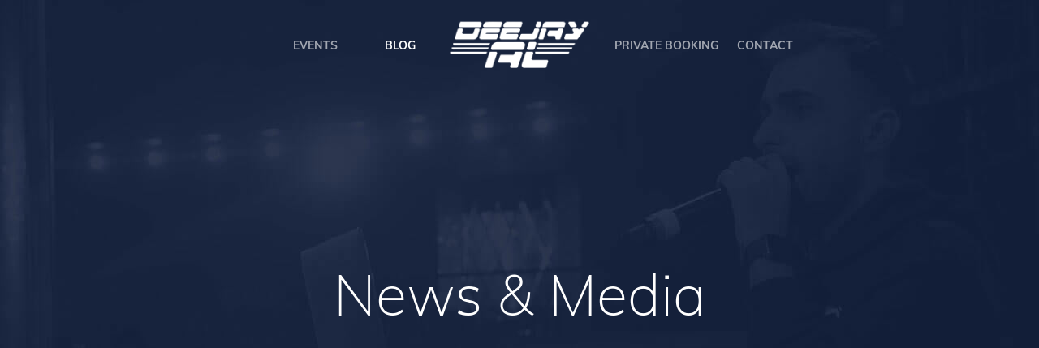

--- FILE ---
content_type: application/x-javascript
request_url: https://www.deejayal.com/wp-content/cache/minify/bd4db.js
body_size: 135560
content:
!function(t,e){"object"==typeof exports&&"undefined"!=typeof module?e(exports,require("jquery"),require("popper.js")):"function"==typeof define&&define.amd?define(["exports","jquery","popper.js"],e):e((t="undefined"!=typeof globalThis?globalThis:t||self).bootstrap={},t.jQuery,t.Popper)}(this,function(t,e,i){"use strict";function n(t){return t&&"object"==typeof t&&"default"in t?t:{default:t}}var o=n(e),s=n(i);function r(t,e){for(var i=0;i<e.length;i++){var n=e[i];n.enumerable=n.enumerable||!1,n.configurable=!0,"value"in n&&(n.writable=!0),Object.defineProperty(t,n.key,n)}}function a(t,e,i){return e&&r(t.prototype,e),i&&r(t,i),Object.defineProperty(t,"prototype",{writable:!1}),t}function l(){return(l=Object.assign?Object.assign.bind():function(t){for(var e=1;e<arguments.length;e++){var i=arguments[e];for(var n in i)Object.prototype.hasOwnProperty.call(i,n)&&(t[n]=i[n])}return t}).apply(this,arguments)}function c(t,e){return(c=Object.setPrototypeOf?Object.setPrototypeOf.bind():function(t,e){return t.__proto__=e,t})(t,e)}var h="transitionend";function u(t){var e=this,i=!1;return o.default(this).one(d.TRANSITION_END,function(){i=!0}),setTimeout(function(){i||d.triggerTransitionEnd(e)},t),this}var d={TRANSITION_END:"bsTransitionEnd",getUID:function(t){do{t+=~~(1e6*Math.random())}while(document.getElementById(t));return t},getSelectorFromElement:function(t){var e=t.getAttribute("data-target");if(!e||"#"===e){var i=t.getAttribute("href");e=i&&"#"!==i?i.trim():""}try{return document.querySelector(e)?e:null}catch(t){return null}},getTransitionDurationFromElement:function(t){if(!t)return 0;var e=o.default(t).css("transition-duration"),i=o.default(t).css("transition-delay"),n=parseFloat(e),s=parseFloat(i);return n||s?(e=e.split(",")[0],i=i.split(",")[0],1e3*(parseFloat(e)+parseFloat(i))):0},reflow:function(t){return t.offsetHeight},triggerTransitionEnd:function(t){o.default(t).trigger(h)},supportsTransitionEnd:function(){return Boolean(h)},isElement:function(t){return(t[0]||t).nodeType},typeCheckConfig:function(t,e,i){for(var n in i)if(Object.prototype.hasOwnProperty.call(i,n)){var o=i[n],s=e[n],r=s&&d.isElement(s)?"element":null===(a=s)||void 0===a?""+a:{}.toString.call(a).match(/\s([a-z]+)/i)[1].toLowerCase();if(!new RegExp(o).test(r))throw new Error(t.toUpperCase()+': Option "'+n+'" provided type "'+r+'" but expected type "'+o+'".')}var a},findShadowRoot:function(t){if(!document.documentElement.attachShadow)return null;if("function"==typeof t.getRootNode){var e=t.getRootNode();return e instanceof ShadowRoot?e:null}return t instanceof ShadowRoot?t:t.parentNode?d.findShadowRoot(t.parentNode):null},jQueryDetection:function(){if(void 0===o.default)throw new TypeError("Bootstrap's JavaScript requires jQuery. jQuery must be included before Bootstrap's JavaScript.");var t=o.default.fn.jquery.split(" ")[0].split(".");if(t[0]<2&&t[1]<9||1===t[0]&&9===t[1]&&t[2]<1||t[0]>=4)throw new Error("Bootstrap's JavaScript requires at least jQuery v1.9.1 but less than v4.0.0")}};d.jQueryDetection(),o.default.fn.emulateTransitionEnd=u,o.default.event.special[d.TRANSITION_END]={bindType:h,delegateType:h,handle:function(t){if(o.default(t.target).is(this))return t.handleObj.handler.apply(this,arguments)}};var p=o.default.fn.alert,f=function(){function t(t){this._element=t}var e=t.prototype;return e.close=function(t){var e=this._element;t&&(e=this._getRootElement(t)),this._triggerCloseEvent(e).isDefaultPrevented()||this._removeElement(e)},e.dispose=function(){o.default.removeData(this._element,"bs.alert"),this._element=null},e._getRootElement=function(t){var e=d.getSelectorFromElement(t),i=!1;return e&&(i=document.querySelector(e)),i||(i=o.default(t).closest(".alert")[0]),i},e._triggerCloseEvent=function(t){var e=o.default.Event("close.bs.alert");return o.default(t).trigger(e),e},e._removeElement=function(t){var e=this;if(o.default(t).removeClass("show"),o.default(t).hasClass("fade")){var i=d.getTransitionDurationFromElement(t);o.default(t).one(d.TRANSITION_END,function(i){return e._destroyElement(t,i)}).emulateTransitionEnd(i)}else this._destroyElement(t)},e._destroyElement=function(t){o.default(t).detach().trigger("closed.bs.alert").remove()},t._jQueryInterface=function(e){return this.each(function(){var i=o.default(this),n=i.data("bs.alert");n||(n=new t(this),i.data("bs.alert",n)),"close"===e&&n[e](this)})},t._handleDismiss=function(t){return function(e){e&&e.preventDefault(),t.close(this)}},a(t,null,[{key:"VERSION",get:function(){return"4.6.2"}}]),t}();o.default(document).on("click.bs.alert.data-api",'[data-dismiss="alert"]',f._handleDismiss(new f)),o.default.fn.alert=f._jQueryInterface,o.default.fn.alert.Constructor=f,o.default.fn.alert.noConflict=function(){return o.default.fn.alert=p,f._jQueryInterface};var m=o.default.fn.button,g=function(){function t(t){this._element=t,this.shouldAvoidTriggerChange=!1}var e=t.prototype;return e.toggle=function(){var t=!0,e=!0,i=o.default(this._element).closest('[data-toggle="buttons"]')[0];if(i){var n=this._element.querySelector('input:not([type="hidden"])');if(n){if("radio"===n.type)if(n.checked&&this._element.classList.contains("active"))t=!1;else{var s=i.querySelector(".active");s&&o.default(s).removeClass("active")}t&&("checkbox"!==n.type&&"radio"!==n.type||(n.checked=!this._element.classList.contains("active")),this.shouldAvoidTriggerChange||o.default(n).trigger("change")),n.focus(),e=!1}}this._element.hasAttribute("disabled")||this._element.classList.contains("disabled")||(e&&this._element.setAttribute("aria-pressed",!this._element.classList.contains("active")),t&&o.default(this._element).toggleClass("active"))},e.dispose=function(){o.default.removeData(this._element,"bs.button"),this._element=null},t._jQueryInterface=function(e,i){return this.each(function(){var n=o.default(this),s=n.data("bs.button");s||(s=new t(this),n.data("bs.button",s)),s.shouldAvoidTriggerChange=i,"toggle"===e&&s[e]()})},a(t,null,[{key:"VERSION",get:function(){return"4.6.2"}}]),t}();o.default(document).on("click.bs.button.data-api",'[data-toggle^="button"]',function(t){var e=t.target,i=e;if(o.default(e).hasClass("btn")||(e=o.default(e).closest(".btn")[0]),!e||e.hasAttribute("disabled")||e.classList.contains("disabled"))t.preventDefault();else{var n=e.querySelector('input:not([type="hidden"])');if(n&&(n.hasAttribute("disabled")||n.classList.contains("disabled")))return void t.preventDefault();"INPUT"!==i.tagName&&"LABEL"===e.tagName||g._jQueryInterface.call(o.default(e),"toggle","INPUT"===i.tagName)}}).on("focus.bs.button.data-api blur.bs.button.data-api",'[data-toggle^="button"]',function(t){var e=o.default(t.target).closest(".btn")[0];o.default(e).toggleClass("focus",/^focus(in)?$/.test(t.type))}),o.default(window).on("load.bs.button.data-api",function(){for(var t=[].slice.call(document.querySelectorAll('[data-toggle="buttons"] .btn')),e=0,i=t.length;e<i;e++){var n=t[e],o=n.querySelector('input:not([type="hidden"])');o.checked||o.hasAttribute("checked")?n.classList.add("active"):n.classList.remove("active")}for(var s=0,r=(t=[].slice.call(document.querySelectorAll('[data-toggle="button"]'))).length;s<r;s++){var a=t[s];"true"===a.getAttribute("aria-pressed")?a.classList.add("active"):a.classList.remove("active")}}),o.default.fn.button=g._jQueryInterface,o.default.fn.button.Constructor=g,o.default.fn.button.noConflict=function(){return o.default.fn.button=m,g._jQueryInterface};var v="carousel",_=".bs.carousel",y=o.default.fn[v],b=".carousel-indicators",w={interval:5e3,keyboard:!0,slide:!1,pause:"hover",wrap:!0,touch:!0},x={interval:"(number|boolean)",keyboard:"boolean",slide:"(boolean|string)",pause:"(string|boolean)",wrap:"boolean",touch:"boolean"},T={TOUCH:"touch",PEN:"pen"},S=function(){function t(t,e){this._items=null,this._interval=null,this._activeElement=null,this._isPaused=!1,this._isSliding=!1,this.touchTimeout=null,this.touchStartX=0,this.touchDeltaX=0,this._config=this._getConfig(e),this._element=t,this._indicatorsElement=this._element.querySelector(b),this._touchSupported="ontouchstart"in document.documentElement||navigator.maxTouchPoints>0,this._pointerEvent=Boolean(window.PointerEvent||window.MSPointerEvent),this._addEventListeners()}var e=t.prototype;return e.next=function(){this._isSliding||this._slide("next")},e.nextWhenVisible=function(){var t=o.default(this._element);!document.hidden&&t.is(":visible")&&"hidden"!==t.css("visibility")&&this.next()},e.prev=function(){this._isSliding||this._slide("prev")},e.pause=function(t){t||(this._isPaused=!0),this._element.querySelector(".carousel-item-next, .carousel-item-prev")&&(d.triggerTransitionEnd(this._element),this.cycle(!0)),clearInterval(this._interval),this._interval=null},e.cycle=function(t){t||(this._isPaused=!1),this._interval&&(clearInterval(this._interval),this._interval=null),this._config.interval&&!this._isPaused&&(this._updateInterval(),this._interval=setInterval((document.visibilityState?this.nextWhenVisible:this.next).bind(this),this._config.interval))},e.to=function(t){var e=this;this._activeElement=this._element.querySelector(".active.carousel-item");var i=this._getItemIndex(this._activeElement);if(!(t>this._items.length-1||t<0))if(this._isSliding)o.default(this._element).one("slid.bs.carousel",function(){return e.to(t)});else{if(i===t)return this.pause(),void this.cycle();var n=t>i?"next":"prev";this._slide(n,this._items[t])}},e.dispose=function(){o.default(this._element).off(_),o.default.removeData(this._element,"bs.carousel"),this._items=null,this._config=null,this._element=null,this._interval=null,this._isPaused=null,this._isSliding=null,this._activeElement=null,this._indicatorsElement=null},e._getConfig=function(t){return t=l({},w,t),d.typeCheckConfig(v,t,x),t},e._handleSwipe=function(){var t=Math.abs(this.touchDeltaX);if(!(t<=40)){var e=t/this.touchDeltaX;this.touchDeltaX=0,e>0&&this.prev(),e<0&&this.next()}},e._addEventListeners=function(){var t=this;this._config.keyboard&&o.default(this._element).on("keydown.bs.carousel",function(e){return t._keydown(e)}),"hover"===this._config.pause&&o.default(this._element).on("mouseenter.bs.carousel",function(e){return t.pause(e)}).on("mouseleave.bs.carousel",function(e){return t.cycle(e)}),this._config.touch&&this._addTouchEventListeners()},e._addTouchEventListeners=function(){var t=this;if(this._touchSupported){var e=function(e){t._pointerEvent&&T[e.originalEvent.pointerType.toUpperCase()]?t.touchStartX=e.originalEvent.clientX:t._pointerEvent||(t.touchStartX=e.originalEvent.touches[0].clientX)},i=function(e){t._pointerEvent&&T[e.originalEvent.pointerType.toUpperCase()]&&(t.touchDeltaX=e.originalEvent.clientX-t.touchStartX),t._handleSwipe(),"hover"===t._config.pause&&(t.pause(),t.touchTimeout&&clearTimeout(t.touchTimeout),t.touchTimeout=setTimeout(function(e){return t.cycle(e)},500+t._config.interval))};o.default(this._element.querySelectorAll(".carousel-item img")).on("dragstart.bs.carousel",function(t){return t.preventDefault()}),this._pointerEvent?(o.default(this._element).on("pointerdown.bs.carousel",function(t){return e(t)}),o.default(this._element).on("pointerup.bs.carousel",function(t){return i(t)}),this._element.classList.add("pointer-event")):(o.default(this._element).on("touchstart.bs.carousel",function(t){return e(t)}),o.default(this._element).on("touchmove.bs.carousel",function(e){return function(e){t.touchDeltaX=e.originalEvent.touches&&e.originalEvent.touches.length>1?0:e.originalEvent.touches[0].clientX-t.touchStartX}(e)}),o.default(this._element).on("touchend.bs.carousel",function(t){return i(t)}))}},e._keydown=function(t){if(!/input|textarea/i.test(t.target.tagName))switch(t.which){case 37:t.preventDefault(),this.prev();break;case 39:t.preventDefault(),this.next()}},e._getItemIndex=function(t){return this._items=t&&t.parentNode?[].slice.call(t.parentNode.querySelectorAll(".carousel-item")):[],this._items.indexOf(t)},e._getItemByDirection=function(t,e){var i="next"===t,n="prev"===t,o=this._getItemIndex(e),s=this._items.length-1;if((n&&0===o||i&&o===s)&&!this._config.wrap)return e;var r=(o+("prev"===t?-1:1))%this._items.length;return-1===r?this._items[this._items.length-1]:this._items[r]},e._triggerSlideEvent=function(t,e){var i=this._getItemIndex(t),n=this._getItemIndex(this._element.querySelector(".active.carousel-item")),s=o.default.Event("slide.bs.carousel",{relatedTarget:t,direction:e,from:n,to:i});return o.default(this._element).trigger(s),s},e._setActiveIndicatorElement=function(t){if(this._indicatorsElement){var e=[].slice.call(this._indicatorsElement.querySelectorAll(".active"));o.default(e).removeClass("active");var i=this._indicatorsElement.children[this._getItemIndex(t)];i&&o.default(i).addClass("active")}},e._updateInterval=function(){var t=this._activeElement||this._element.querySelector(".active.carousel-item");if(t){var e=parseInt(t.getAttribute("data-interval"),10);e?(this._config.defaultInterval=this._config.defaultInterval||this._config.interval,this._config.interval=e):this._config.interval=this._config.defaultInterval||this._config.interval}},e._slide=function(t,e){var i,n,s,r=this,a=this._element.querySelector(".active.carousel-item"),l=this._getItemIndex(a),c=e||a&&this._getItemByDirection(t,a),h=this._getItemIndex(c),u=Boolean(this._interval);if("next"===t?(i="carousel-item-left",n="carousel-item-next",s="left"):(i="carousel-item-right",n="carousel-item-prev",s="right"),c&&o.default(c).hasClass("active"))this._isSliding=!1;else if(!this._triggerSlideEvent(c,s).isDefaultPrevented()&&a&&c){this._isSliding=!0,u&&this.pause(),this._setActiveIndicatorElement(c),this._activeElement=c;var p=o.default.Event("slid.bs.carousel",{relatedTarget:c,direction:s,from:l,to:h});if(o.default(this._element).hasClass("slide")){o.default(c).addClass(n),d.reflow(c),o.default(a).addClass(i),o.default(c).addClass(i);var f=d.getTransitionDurationFromElement(a);o.default(a).one(d.TRANSITION_END,function(){o.default(c).removeClass(i+" "+n).addClass("active"),o.default(a).removeClass("active "+n+" "+i),r._isSliding=!1,setTimeout(function(){return o.default(r._element).trigger(p)},0)}).emulateTransitionEnd(f)}else o.default(a).removeClass("active"),o.default(c).addClass("active"),this._isSliding=!1,o.default(this._element).trigger(p);u&&this.cycle()}},t._jQueryInterface=function(e){return this.each(function(){var i=o.default(this).data("bs.carousel"),n=l({},w,o.default(this).data());"object"==typeof e&&(n=l({},n,e));var s="string"==typeof e?e:n.slide;if(i||(i=new t(this,n),o.default(this).data("bs.carousel",i)),"number"==typeof e)i.to(e);else if("string"==typeof s){if(void 0===i[s])throw new TypeError('No method named "'+s+'"');i[s]()}else n.interval&&n.ride&&(i.pause(),i.cycle())})},t._dataApiClickHandler=function(e){var i=d.getSelectorFromElement(this);if(i){var n=o.default(i)[0];if(n&&o.default(n).hasClass("carousel")){var s=l({},o.default(n).data(),o.default(this).data()),r=this.getAttribute("data-slide-to");r&&(s.interval=!1),t._jQueryInterface.call(o.default(n),s),r&&o.default(n).data("bs.carousel").to(r),e.preventDefault()}}},a(t,null,[{key:"VERSION",get:function(){return"4.6.2"}},{key:"Default",get:function(){return w}}]),t}();o.default(document).on("click.bs.carousel.data-api","[data-slide], [data-slide-to]",S._dataApiClickHandler),o.default(window).on("load.bs.carousel.data-api",function(){for(var t=[].slice.call(document.querySelectorAll('[data-ride="carousel"]')),e=0,i=t.length;e<i;e++){var n=o.default(t[e]);S._jQueryInterface.call(n,n.data())}}),o.default.fn[v]=S._jQueryInterface,o.default.fn[v].Constructor=S,o.default.fn[v].noConflict=function(){return o.default.fn[v]=y,S._jQueryInterface};var E="collapse",C=o.default.fn[E],P='[data-toggle="collapse"]',k={toggle:!0,parent:""},L={toggle:"boolean",parent:"(string|element)"},z=function(){function t(t,e){this._isTransitioning=!1,this._element=t,this._config=this._getConfig(e),this._triggerArray=[].slice.call(document.querySelectorAll('[data-toggle="collapse"][href="#'+t.id+'"],[data-toggle="collapse"][data-target="#'+t.id+'"]'));for(var i=[].slice.call(document.querySelectorAll(P)),n=0,o=i.length;n<o;n++){var s=i[n],r=d.getSelectorFromElement(s),a=[].slice.call(document.querySelectorAll(r)).filter(function(e){return e===t});null!==r&&a.length>0&&(this._selector=r,this._triggerArray.push(s))}this._parent=this._config.parent?this._getParent():null,this._config.parent||this._addAriaAndCollapsedClass(this._element,this._triggerArray),this._config.toggle&&this.toggle()}var e=t.prototype;return e.toggle=function(){o.default(this._element).hasClass("show")?this.hide():this.show()},e.show=function(){var e,i,n=this;if(!this._isTransitioning&&!o.default(this._element).hasClass("show")&&(this._parent&&0===(e=[].slice.call(this._parent.querySelectorAll(".show, .collapsing")).filter(function(t){return"string"==typeof n._config.parent?t.getAttribute("data-parent")===n._config.parent:t.classList.contains("collapse")})).length&&(e=null),!(e&&(i=o.default(e).not(this._selector).data("bs.collapse"))&&i._isTransitioning))){var s=o.default.Event("show.bs.collapse");if(o.default(this._element).trigger(s),!s.isDefaultPrevented()){e&&(t._jQueryInterface.call(o.default(e).not(this._selector),"hide"),i||o.default(e).data("bs.collapse",null));var r=this._getDimension();o.default(this._element).removeClass("collapse").addClass("collapsing"),this._element.style[r]=0,this._triggerArray.length&&o.default(this._triggerArray).removeClass("collapsed").attr("aria-expanded",!0),this.setTransitioning(!0);var a="scroll"+(r[0].toUpperCase()+r.slice(1)),l=d.getTransitionDurationFromElement(this._element);o.default(this._element).one(d.TRANSITION_END,function(){o.default(n._element).removeClass("collapsing").addClass("collapse show"),n._element.style[r]="",n.setTransitioning(!1),o.default(n._element).trigger("shown.bs.collapse")}).emulateTransitionEnd(l),this._element.style[r]=this._element[a]+"px"}}},e.hide=function(){var t=this;if(!this._isTransitioning&&o.default(this._element).hasClass("show")){var e=o.default.Event("hide.bs.collapse");if(o.default(this._element).trigger(e),!e.isDefaultPrevented()){var i=this._getDimension();this._element.style[i]=this._element.getBoundingClientRect()[i]+"px",d.reflow(this._element),o.default(this._element).addClass("collapsing").removeClass("collapse show");var n=this._triggerArray.length;if(n>0)for(var s=0;s<n;s++){var r=this._triggerArray[s],a=d.getSelectorFromElement(r);if(null!==a)o.default([].slice.call(document.querySelectorAll(a))).hasClass("show")||o.default(r).addClass("collapsed").attr("aria-expanded",!1)}this.setTransitioning(!0);this._element.style[i]="";var l=d.getTransitionDurationFromElement(this._element);o.default(this._element).one(d.TRANSITION_END,function(){t.setTransitioning(!1),o.default(t._element).removeClass("collapsing").addClass("collapse").trigger("hidden.bs.collapse")}).emulateTransitionEnd(l)}}},e.setTransitioning=function(t){this._isTransitioning=t},e.dispose=function(){o.default.removeData(this._element,"bs.collapse"),this._config=null,this._parent=null,this._element=null,this._triggerArray=null,this._isTransitioning=null},e._getConfig=function(t){return(t=l({},k,t)).toggle=Boolean(t.toggle),d.typeCheckConfig(E,t,L),t},e._getDimension=function(){return o.default(this._element).hasClass("width")?"width":"height"},e._getParent=function(){var e,i=this;d.isElement(this._config.parent)?(e=this._config.parent,void 0!==this._config.parent.jquery&&(e=this._config.parent[0])):e=document.querySelector(this._config.parent);var n='[data-toggle="collapse"][data-parent="'+this._config.parent+'"]',s=[].slice.call(e.querySelectorAll(n));return o.default(s).each(function(e,n){i._addAriaAndCollapsedClass(t._getTargetFromElement(n),[n])}),e},e._addAriaAndCollapsedClass=function(t,e){var i=o.default(t).hasClass("show");e.length&&o.default(e).toggleClass("collapsed",!i).attr("aria-expanded",i)},t._getTargetFromElement=function(t){var e=d.getSelectorFromElement(t);return e?document.querySelector(e):null},t._jQueryInterface=function(e){return this.each(function(){var i=o.default(this),n=i.data("bs.collapse"),s=l({},k,i.data(),"object"==typeof e&&e?e:{});if(!n&&s.toggle&&"string"==typeof e&&/show|hide/.test(e)&&(s.toggle=!1),n||(n=new t(this,s),i.data("bs.collapse",n)),"string"==typeof e){if(void 0===n[e])throw new TypeError('No method named "'+e+'"');n[e]()}})},a(t,null,[{key:"VERSION",get:function(){return"4.6.2"}},{key:"Default",get:function(){return k}}]),t}();o.default(document).on("click.bs.collapse.data-api",P,function(t){"A"===t.currentTarget.tagName&&t.preventDefault();var e=o.default(this),i=d.getSelectorFromElement(this),n=[].slice.call(document.querySelectorAll(i));o.default(n).each(function(){var t=o.default(this),i=t.data("bs.collapse")?"toggle":e.data();z._jQueryInterface.call(t,i)})}),o.default.fn[E]=z._jQueryInterface,o.default.fn[E].Constructor=z,o.default.fn[E].noConflict=function(){return o.default.fn[E]=C,z._jQueryInterface};var M="dropdown",I=o.default.fn[M],A=new RegExp("38|40|27"),O={offset:0,flip:!0,boundary:"scrollParent",reference:"toggle",display:"dynamic",popperConfig:null},D={offset:"(number|string|function)",flip:"boolean",boundary:"(string|element)",reference:"(string|element)",display:"string",popperConfig:"(null|object)"},j=function(){function t(t,e){this._element=t,this._popper=null,this._config=this._getConfig(e),this._menu=this._getMenuElement(),this._inNavbar=this._detectNavbar(),this._addEventListeners()}var e=t.prototype;return e.toggle=function(){if(!this._element.disabled&&!o.default(this._element).hasClass("disabled")){var e=o.default(this._menu).hasClass("show");t._clearMenus(),e||this.show(!0)}},e.show=function(e){if(void 0===e&&(e=!1),!(this._element.disabled||o.default(this._element).hasClass("disabled")||o.default(this._menu).hasClass("show"))){var i={relatedTarget:this._element},n=o.default.Event("show.bs.dropdown",i),r=t._getParentFromElement(this._element);if(o.default(r).trigger(n),!n.isDefaultPrevented()){if(!this._inNavbar&&e){if(void 0===s.default)throw new TypeError("Bootstrap's dropdowns require Popper (https://popper.js.org)");var a=this._element;"parent"===this._config.reference?a=r:d.isElement(this._config.reference)&&(a=this._config.reference,void 0!==this._config.reference.jquery&&(a=this._config.reference[0])),"scrollParent"!==this._config.boundary&&o.default(r).addClass("position-static"),this._popper=new s.default(a,this._menu,this._getPopperConfig())}"ontouchstart"in document.documentElement&&0===o.default(r).closest(".navbar-nav").length&&o.default(document.body).children().on("mouseover",null,o.default.noop),this._element.focus(),this._element.setAttribute("aria-expanded",!0),o.default(this._menu).toggleClass("show"),o.default(r).toggleClass("show").trigger(o.default.Event("shown.bs.dropdown",i))}}},e.hide=function(){if(!this._element.disabled&&!o.default(this._element).hasClass("disabled")&&o.default(this._menu).hasClass("show")){var e={relatedTarget:this._element},i=o.default.Event("hide.bs.dropdown",e),n=t._getParentFromElement(this._element);o.default(n).trigger(i),i.isDefaultPrevented()||(this._popper&&this._popper.destroy(),o.default(this._menu).toggleClass("show"),o.default(n).toggleClass("show").trigger(o.default.Event("hidden.bs.dropdown",e)))}},e.dispose=function(){o.default.removeData(this._element,"bs.dropdown"),o.default(this._element).off(".bs.dropdown"),this._element=null,this._menu=null,null!==this._popper&&(this._popper.destroy(),this._popper=null)},e.update=function(){this._inNavbar=this._detectNavbar(),null!==this._popper&&this._popper.scheduleUpdate()},e._addEventListeners=function(){var t=this;o.default(this._element).on("click.bs.dropdown",function(e){e.preventDefault(),e.stopPropagation(),t.toggle()})},e._getConfig=function(t){return t=l({},this.constructor.Default,o.default(this._element).data(),t),d.typeCheckConfig(M,t,this.constructor.DefaultType),t},e._getMenuElement=function(){if(!this._menu){var e=t._getParentFromElement(this._element);e&&(this._menu=e.querySelector(".dropdown-menu"))}return this._menu},e._getPlacement=function(){var t=o.default(this._element.parentNode),e="bottom-start";return t.hasClass("dropup")?e=o.default(this._menu).hasClass("dropdown-menu-right")?"top-end":"top-start":t.hasClass("dropright")?e="right-start":t.hasClass("dropleft")?e="left-start":o.default(this._menu).hasClass("dropdown-menu-right")&&(e="bottom-end"),e},e._detectNavbar=function(){return o.default(this._element).closest(".navbar").length>0},e._getOffset=function(){var t=this,e={};return"function"==typeof this._config.offset?e.fn=function(e){return e.offsets=l({},e.offsets,t._config.offset(e.offsets,t._element)),e}:e.offset=this._config.offset,e},e._getPopperConfig=function(){var t={placement:this._getPlacement(),modifiers:{offset:this._getOffset(),flip:{enabled:this._config.flip},preventOverflow:{boundariesElement:this._config.boundary}}};return"static"===this._config.display&&(t.modifiers.applyStyle={enabled:!1}),l({},t,this._config.popperConfig)},t._jQueryInterface=function(e){return this.each(function(){var i=o.default(this).data("bs.dropdown");if(i||(i=new t(this,"object"==typeof e?e:null),o.default(this).data("bs.dropdown",i)),"string"==typeof e){if(void 0===i[e])throw new TypeError('No method named "'+e+'"');i[e]()}})},t._clearMenus=function(e){if(!e||3!==e.which&&("keyup"!==e.type||9===e.which))for(var i=[].slice.call(document.querySelectorAll('[data-toggle="dropdown"]')),n=0,s=i.length;n<s;n++){var r=t._getParentFromElement(i[n]),a=o.default(i[n]).data("bs.dropdown"),l={relatedTarget:i[n]};if(e&&"click"===e.type&&(l.clickEvent=e),a){var c=a._menu;if(o.default(r).hasClass("show")&&!(e&&("click"===e.type&&/input|textarea/i.test(e.target.tagName)||"keyup"===e.type&&9===e.which)&&o.default.contains(r,e.target))){var h=o.default.Event("hide.bs.dropdown",l);o.default(r).trigger(h),h.isDefaultPrevented()||("ontouchstart"in document.documentElement&&o.default(document.body).children().off("mouseover",null,o.default.noop),i[n].setAttribute("aria-expanded","false"),a._popper&&a._popper.destroy(),o.default(c).removeClass("show"),o.default(r).removeClass("show").trigger(o.default.Event("hidden.bs.dropdown",l)))}}}},t._getParentFromElement=function(t){var e,i=d.getSelectorFromElement(t);return i&&(e=document.querySelector(i)),e||t.parentNode},t._dataApiKeydownHandler=function(e){if((/input|textarea/i.test(e.target.tagName)?!(32===e.which||27!==e.which&&(40!==e.which&&38!==e.which||o.default(e.target).closest(".dropdown-menu").length)):A.test(e.which))&&!this.disabled&&!o.default(this).hasClass("disabled")){var i=t._getParentFromElement(this),n=o.default(i).hasClass("show");if(n||27!==e.which){if(e.preventDefault(),e.stopPropagation(),!n||27===e.which||32===e.which)return 27===e.which&&o.default(i.querySelector('[data-toggle="dropdown"]')).trigger("focus"),void o.default(this).trigger("click");var s=[].slice.call(i.querySelectorAll(".dropdown-menu .dropdown-item:not(.disabled):not(:disabled)")).filter(function(t){return o.default(t).is(":visible")});if(0!==s.length){var r=s.indexOf(e.target);38===e.which&&r>0&&r--,40===e.which&&r<s.length-1&&r++,r<0&&(r=0),s[r].focus()}}}},a(t,null,[{key:"VERSION",get:function(){return"4.6.2"}},{key:"Default",get:function(){return O}},{key:"DefaultType",get:function(){return D}}]),t}();o.default(document).on("keydown.bs.dropdown.data-api",'[data-toggle="dropdown"]',j._dataApiKeydownHandler).on("keydown.bs.dropdown.data-api",".dropdown-menu",j._dataApiKeydownHandler).on("click.bs.dropdown.data-api keyup.bs.dropdown.data-api",j._clearMenus).on("click.bs.dropdown.data-api",'[data-toggle="dropdown"]',function(t){t.preventDefault(),t.stopPropagation(),j._jQueryInterface.call(o.default(this),"toggle")}).on("click.bs.dropdown.data-api",".dropdown form",function(t){t.stopPropagation()}),o.default.fn[M]=j._jQueryInterface,o.default.fn[M].Constructor=j,o.default.fn[M].noConflict=function(){return o.default.fn[M]=I,j._jQueryInterface};var B=o.default.fn.modal,N=".modal-dialog",R={backdrop:!0,keyboard:!0,focus:!0,show:!0},$={backdrop:"(boolean|string)",keyboard:"boolean",focus:"boolean",show:"boolean"},H=function(){function t(t,e){this._config=this._getConfig(e),this._element=t,this._dialog=t.querySelector(N),this._backdrop=null,this._isShown=!1,this._isBodyOverflowing=!1,this._ignoreBackdropClick=!1,this._isTransitioning=!1,this._scrollbarWidth=0}var e=t.prototype;return e.toggle=function(t){return this._isShown?this.hide():this.show(t)},e.show=function(t){var e=this;if(!this._isShown&&!this._isTransitioning){var i=o.default.Event("show.bs.modal",{relatedTarget:t});o.default(this._element).trigger(i),i.isDefaultPrevented()||(this._isShown=!0,o.default(this._element).hasClass("fade")&&(this._isTransitioning=!0),this._checkScrollbar(),this._setScrollbar(),this._adjustDialog(),this._setEscapeEvent(),this._setResizeEvent(),o.default(this._element).on("click.dismiss.bs.modal",'[data-dismiss="modal"]',function(t){return e.hide(t)}),o.default(this._dialog).on("mousedown.dismiss.bs.modal",function(){o.default(e._element).one("mouseup.dismiss.bs.modal",function(t){o.default(t.target).is(e._element)&&(e._ignoreBackdropClick=!0)})}),this._showBackdrop(function(){return e._showElement(t)}))}},e.hide=function(t){var e=this;if(t&&t.preventDefault(),this._isShown&&!this._isTransitioning){var i=o.default.Event("hide.bs.modal");if(o.default(this._element).trigger(i),this._isShown&&!i.isDefaultPrevented()){this._isShown=!1;var n=o.default(this._element).hasClass("fade");if(n&&(this._isTransitioning=!0),this._setEscapeEvent(),this._setResizeEvent(),o.default(document).off("focusin.bs.modal"),o.default(this._element).removeClass("show"),o.default(this._element).off("click.dismiss.bs.modal"),o.default(this._dialog).off("mousedown.dismiss.bs.modal"),n){var s=d.getTransitionDurationFromElement(this._element);o.default(this._element).one(d.TRANSITION_END,function(t){return e._hideModal(t)}).emulateTransitionEnd(s)}else this._hideModal()}}},e.dispose=function(){[window,this._element,this._dialog].forEach(function(t){return o.default(t).off(".bs.modal")}),o.default(document).off("focusin.bs.modal"),o.default.removeData(this._element,"bs.modal"),this._config=null,this._element=null,this._dialog=null,this._backdrop=null,this._isShown=null,this._isBodyOverflowing=null,this._ignoreBackdropClick=null,this._isTransitioning=null,this._scrollbarWidth=null},e.handleUpdate=function(){this._adjustDialog()},e._getConfig=function(t){return t=l({},R,t),d.typeCheckConfig("modal",t,$),t},e._triggerBackdropTransition=function(){var t=this,e=o.default.Event("hidePrevented.bs.modal");if(o.default(this._element).trigger(e),!e.isDefaultPrevented()){var i=this._element.scrollHeight>document.documentElement.clientHeight;i||(this._element.style.overflowY="hidden"),this._element.classList.add("modal-static");var n=d.getTransitionDurationFromElement(this._dialog);o.default(this._element).off(d.TRANSITION_END),o.default(this._element).one(d.TRANSITION_END,function(){t._element.classList.remove("modal-static"),i||o.default(t._element).one(d.TRANSITION_END,function(){t._element.style.overflowY=""}).emulateTransitionEnd(t._element,n)}).emulateTransitionEnd(n),this._element.focus()}},e._showElement=function(t){var e=this,i=o.default(this._element).hasClass("fade"),n=this._dialog?this._dialog.querySelector(".modal-body"):null;this._element.parentNode&&this._element.parentNode.nodeType===Node.ELEMENT_NODE||document.body.appendChild(this._element),this._element.style.display="block",this._element.removeAttribute("aria-hidden"),this._element.setAttribute("aria-modal",!0),this._element.setAttribute("role","dialog"),o.default(this._dialog).hasClass("modal-dialog-scrollable")&&n?n.scrollTop=0:this._element.scrollTop=0,i&&d.reflow(this._element),o.default(this._element).addClass("show"),this._config.focus&&this._enforceFocus();var s=o.default.Event("shown.bs.modal",{relatedTarget:t}),r=function(){e._config.focus&&e._element.focus(),e._isTransitioning=!1,o.default(e._element).trigger(s)};if(i){var a=d.getTransitionDurationFromElement(this._dialog);o.default(this._dialog).one(d.TRANSITION_END,r).emulateTransitionEnd(a)}else r()},e._enforceFocus=function(){var t=this;o.default(document).off("focusin.bs.modal").on("focusin.bs.modal",function(e){document!==e.target&&t._element!==e.target&&0===o.default(t._element).has(e.target).length&&t._element.focus()})},e._setEscapeEvent=function(){var t=this;this._isShown?o.default(this._element).on("keydown.dismiss.bs.modal",function(e){t._config.keyboard&&27===e.which?(e.preventDefault(),t.hide()):t._config.keyboard||27!==e.which||t._triggerBackdropTransition()}):this._isShown||o.default(this._element).off("keydown.dismiss.bs.modal")},e._setResizeEvent=function(){var t=this;this._isShown?o.default(window).on("resize.bs.modal",function(e){return t.handleUpdate(e)}):o.default(window).off("resize.bs.modal")},e._hideModal=function(){var t=this;this._element.style.display="none",this._element.setAttribute("aria-hidden",!0),this._element.removeAttribute("aria-modal"),this._element.removeAttribute("role"),this._isTransitioning=!1,this._showBackdrop(function(){o.default(document.body).removeClass("modal-open"),t._resetAdjustments(),t._resetScrollbar(),o.default(t._element).trigger("hidden.bs.modal")})},e._removeBackdrop=function(){this._backdrop&&(o.default(this._backdrop).remove(),this._backdrop=null)},e._showBackdrop=function(t){var e=this,i=o.default(this._element).hasClass("fade")?"fade":"";if(this._isShown&&this._config.backdrop){if(this._backdrop=document.createElement("div"),this._backdrop.className="modal-backdrop",i&&this._backdrop.classList.add(i),o.default(this._backdrop).appendTo(document.body),o.default(this._element).on("click.dismiss.bs.modal",function(t){e._ignoreBackdropClick?e._ignoreBackdropClick=!1:t.target===t.currentTarget&&("static"===e._config.backdrop?e._triggerBackdropTransition():e.hide())}),i&&d.reflow(this._backdrop),o.default(this._backdrop).addClass("show"),!t)return;if(!i)return void t();var n=d.getTransitionDurationFromElement(this._backdrop);o.default(this._backdrop).one(d.TRANSITION_END,t).emulateTransitionEnd(n)}else if(!this._isShown&&this._backdrop){o.default(this._backdrop).removeClass("show");var s=function(){e._removeBackdrop(),t&&t()};if(o.default(this._element).hasClass("fade")){var r=d.getTransitionDurationFromElement(this._backdrop);o.default(this._backdrop).one(d.TRANSITION_END,s).emulateTransitionEnd(r)}else s()}else t&&t()},e._adjustDialog=function(){var t=this._element.scrollHeight>document.documentElement.clientHeight;!this._isBodyOverflowing&&t&&(this._element.style.paddingLeft=this._scrollbarWidth+"px"),this._isBodyOverflowing&&!t&&(this._element.style.paddingRight=this._scrollbarWidth+"px")},e._resetAdjustments=function(){this._element.style.paddingLeft="",this._element.style.paddingRight=""},e._checkScrollbar=function(){var t=document.body.getBoundingClientRect();this._isBodyOverflowing=Math.round(t.left+t.right)<window.innerWidth,this._scrollbarWidth=this._getScrollbarWidth()},e._setScrollbar=function(){var t=this;if(this._isBodyOverflowing){var e=[].slice.call(document.querySelectorAll(".fixed-top, .fixed-bottom, .is-fixed, .sticky-top")),i=[].slice.call(document.querySelectorAll(".sticky-top"));o.default(e).each(function(e,i){var n=i.style.paddingRight,s=o.default(i).css("padding-right");o.default(i).data("padding-right",n).css("padding-right",parseFloat(s)+t._scrollbarWidth+"px")}),o.default(i).each(function(e,i){var n=i.style.marginRight,s=o.default(i).css("margin-right");o.default(i).data("margin-right",n).css("margin-right",parseFloat(s)-t._scrollbarWidth+"px")});var n=document.body.style.paddingRight,s=o.default(document.body).css("padding-right");o.default(document.body).data("padding-right",n).css("padding-right",parseFloat(s)+this._scrollbarWidth+"px")}o.default(document.body).addClass("modal-open")},e._resetScrollbar=function(){var t=[].slice.call(document.querySelectorAll(".fixed-top, .fixed-bottom, .is-fixed, .sticky-top"));o.default(t).each(function(t,e){var i=o.default(e).data("padding-right");o.default(e).removeData("padding-right"),e.style.paddingRight=i||""});var e=[].slice.call(document.querySelectorAll(".sticky-top"));o.default(e).each(function(t,e){var i=o.default(e).data("margin-right");void 0!==i&&o.default(e).css("margin-right",i).removeData("margin-right")});var i=o.default(document.body).data("padding-right");o.default(document.body).removeData("padding-right"),document.body.style.paddingRight=i||""},e._getScrollbarWidth=function(){var t=document.createElement("div");t.className="modal-scrollbar-measure",document.body.appendChild(t);var e=t.getBoundingClientRect().width-t.clientWidth;return document.body.removeChild(t),e},t._jQueryInterface=function(e,i){return this.each(function(){var n=o.default(this).data("bs.modal"),s=l({},R,o.default(this).data(),"object"==typeof e&&e?e:{});if(n||(n=new t(this,s),o.default(this).data("bs.modal",n)),"string"==typeof e){if(void 0===n[e])throw new TypeError('No method named "'+e+'"');n[e](i)}else s.show&&n.show(i)})},a(t,null,[{key:"VERSION",get:function(){return"4.6.2"}},{key:"Default",get:function(){return R}}]),t}();o.default(document).on("click.bs.modal.data-api",'[data-toggle="modal"]',function(t){var e,i=this,n=d.getSelectorFromElement(this);n&&(e=document.querySelector(n));var s=o.default(e).data("bs.modal")?"toggle":l({},o.default(e).data(),o.default(this).data());"A"!==this.tagName&&"AREA"!==this.tagName||t.preventDefault();var r=o.default(e).one("show.bs.modal",function(t){t.isDefaultPrevented()||r.one("hidden.bs.modal",function(){o.default(i).is(":visible")&&i.focus()})});H._jQueryInterface.call(o.default(e),s,this)}),o.default.fn.modal=H._jQueryInterface,o.default.fn.modal.Constructor=H,o.default.fn.modal.noConflict=function(){return o.default.fn.modal=B,H._jQueryInterface};var Z=["background","cite","href","itemtype","longdesc","poster","src","xlink:href"],F={"*":["class","dir","id","lang","role",/^aria-[\w-]*$/i],a:["target","href","title","rel"],area:[],b:[],br:[],col:[],code:[],div:[],em:[],hr:[],h1:[],h2:[],h3:[],h4:[],h5:[],h6:[],i:[],img:["src","srcset","alt","title","width","height"],li:[],ol:[],p:[],pre:[],s:[],small:[],span:[],sub:[],sup:[],strong:[],u:[],ul:[]},q=/^(?:(?:https?|mailto|ftp|tel|file|sms):|[^#&/:?]*(?:[#/?]|$))/i,W=/^data:(?:image\/(?:bmp|gif|jpeg|jpg|png|tiff|webp)|video\/(?:mpeg|mp4|ogg|webm)|audio\/(?:mp3|oga|ogg|opus));base64,[\d+/a-z]+=*$/i;function U(t,e,i){if(0===t.length)return t;if(i&&"function"==typeof i)return i(t);for(var n=(new window.DOMParser).parseFromString(t,"text/html"),o=Object.keys(e),s=[].slice.call(n.body.querySelectorAll("*")),r=function(t,i){var n=s[t],r=n.nodeName.toLowerCase();if(-1===o.indexOf(n.nodeName.toLowerCase()))return n.parentNode.removeChild(n),"continue";var a=[].slice.call(n.attributes),l=[].concat(e["*"]||[],e[r]||[]);a.forEach(function(t){(function(t,e){var i=t.nodeName.toLowerCase();if(-1!==e.indexOf(i))return-1===Z.indexOf(i)||Boolean(q.test(t.nodeValue)||W.test(t.nodeValue));for(var n=e.filter(function(t){return t instanceof RegExp}),o=0,s=n.length;o<s;o++)if(n[o].test(i))return!0;return!1})(t,l)||n.removeAttribute(t.nodeName)})},a=0,l=s.length;a<l;a++)r(a);return n.body.innerHTML}var Y="tooltip",Q=o.default.fn.tooltip,V=new RegExp("(^|\\s)bs-tooltip\\S+","g"),X=["sanitize","whiteList","sanitizeFn"],G={AUTO:"auto",TOP:"top",RIGHT:"right",BOTTOM:"bottom",LEFT:"left"},K={animation:!0,template:'<div class="tooltip" role="tooltip"><div class="arrow"></div><div class="tooltip-inner"></div></div>',trigger:"hover focus",title:"",delay:0,html:!1,selector:!1,placement:"top",offset:0,container:!1,fallbackPlacement:"flip",boundary:"scrollParent",customClass:"",sanitize:!0,sanitizeFn:null,whiteList:F,popperConfig:null},J={animation:"boolean",template:"string",title:"(string|element|function)",trigger:"string",delay:"(number|object)",html:"boolean",selector:"(string|boolean)",placement:"(string|function)",offset:"(number|string|function)",container:"(string|element|boolean)",fallbackPlacement:"(string|array)",boundary:"(string|element)",customClass:"(string|function)",sanitize:"boolean",sanitizeFn:"(null|function)",whiteList:"object",popperConfig:"(null|object)"},tt={HIDE:"hide.bs.tooltip",HIDDEN:"hidden.bs.tooltip",SHOW:"show.bs.tooltip",SHOWN:"shown.bs.tooltip",INSERTED:"inserted.bs.tooltip",CLICK:"click.bs.tooltip",FOCUSIN:"focusin.bs.tooltip",FOCUSOUT:"focusout.bs.tooltip",MOUSEENTER:"mouseenter.bs.tooltip",MOUSELEAVE:"mouseleave.bs.tooltip"},et=function(){function t(t,e){if(void 0===s.default)throw new TypeError("Bootstrap's tooltips require Popper (https://popper.js.org)");this._isEnabled=!0,this._timeout=0,this._hoverState="",this._activeTrigger={},this._popper=null,this.element=t,this.config=this._getConfig(e),this.tip=null,this._setListeners()}var e=t.prototype;return e.enable=function(){this._isEnabled=!0},e.disable=function(){this._isEnabled=!1},e.toggleEnabled=function(){this._isEnabled=!this._isEnabled},e.toggle=function(t){if(this._isEnabled)if(t){var e=this.constructor.DATA_KEY,i=o.default(t.currentTarget).data(e);i||(i=new this.constructor(t.currentTarget,this._getDelegateConfig()),o.default(t.currentTarget).data(e,i)),i._activeTrigger.click=!i._activeTrigger.click,i._isWithActiveTrigger()?i._enter(null,i):i._leave(null,i)}else{if(o.default(this.getTipElement()).hasClass("show"))return void this._leave(null,this);this._enter(null,this)}},e.dispose=function(){clearTimeout(this._timeout),o.default.removeData(this.element,this.constructor.DATA_KEY),o.default(this.element).off(this.constructor.EVENT_KEY),o.default(this.element).closest(".modal").off("hide.bs.modal",this._hideModalHandler),this.tip&&o.default(this.tip).remove(),this._isEnabled=null,this._timeout=null,this._hoverState=null,this._activeTrigger=null,this._popper&&this._popper.destroy(),this._popper=null,this.element=null,this.config=null,this.tip=null},e.show=function(){var t=this;if("none"===o.default(this.element).css("display"))throw new Error("Please use show on visible elements");var e=o.default.Event(this.constructor.Event.SHOW);if(this.isWithContent()&&this._isEnabled){o.default(this.element).trigger(e);var i=d.findShadowRoot(this.element),n=o.default.contains(null!==i?i:this.element.ownerDocument.documentElement,this.element);if(e.isDefaultPrevented()||!n)return;var r=this.getTipElement(),a=d.getUID(this.constructor.NAME);r.setAttribute("id",a),this.element.setAttribute("aria-describedby",a),this.setContent(),this.config.animation&&o.default(r).addClass("fade");var l="function"==typeof this.config.placement?this.config.placement.call(this,r,this.element):this.config.placement,c=this._getAttachment(l);this.addAttachmentClass(c);var h=this._getContainer();o.default(r).data(this.constructor.DATA_KEY,this),o.default.contains(this.element.ownerDocument.documentElement,this.tip)||o.default(r).appendTo(h),o.default(this.element).trigger(this.constructor.Event.INSERTED),this._popper=new s.default(this.element,r,this._getPopperConfig(c)),o.default(r).addClass("show"),o.default(r).addClass(this.config.customClass),"ontouchstart"in document.documentElement&&o.default(document.body).children().on("mouseover",null,o.default.noop);var u=function(){t.config.animation&&t._fixTransition();var e=t._hoverState;t._hoverState=null,o.default(t.element).trigger(t.constructor.Event.SHOWN),"out"===e&&t._leave(null,t)};if(o.default(this.tip).hasClass("fade")){var p=d.getTransitionDurationFromElement(this.tip);o.default(this.tip).one(d.TRANSITION_END,u).emulateTransitionEnd(p)}else u()}},e.hide=function(t){var e=this,i=this.getTipElement(),n=o.default.Event(this.constructor.Event.HIDE),s=function(){"show"!==e._hoverState&&i.parentNode&&i.parentNode.removeChild(i),e._cleanTipClass(),e.element.removeAttribute("aria-describedby"),o.default(e.element).trigger(e.constructor.Event.HIDDEN),null!==e._popper&&e._popper.destroy(),t&&t()};if(o.default(this.element).trigger(n),!n.isDefaultPrevented()){if(o.default(i).removeClass("show"),"ontouchstart"in document.documentElement&&o.default(document.body).children().off("mouseover",null,o.default.noop),this._activeTrigger.click=!1,this._activeTrigger.focus=!1,this._activeTrigger.hover=!1,o.default(this.tip).hasClass("fade")){var r=d.getTransitionDurationFromElement(i);o.default(i).one(d.TRANSITION_END,s).emulateTransitionEnd(r)}else s();this._hoverState=""}},e.update=function(){null!==this._popper&&this._popper.scheduleUpdate()},e.isWithContent=function(){return Boolean(this.getTitle())},e.addAttachmentClass=function(t){o.default(this.getTipElement()).addClass("bs-tooltip-"+t)},e.getTipElement=function(){return this.tip=this.tip||o.default(this.config.template)[0],this.tip},e.setContent=function(){var t=this.getTipElement();this.setElementContent(o.default(t.querySelectorAll(".tooltip-inner")),this.getTitle()),o.default(t).removeClass("fade show")},e.setElementContent=function(t,e){"object"!=typeof e||!e.nodeType&&!e.jquery?this.config.html?(this.config.sanitize&&(e=U(e,this.config.whiteList,this.config.sanitizeFn)),t.html(e)):t.text(e):this.config.html?o.default(e).parent().is(t)||t.empty().append(e):t.text(o.default(e).text())},e.getTitle=function(){var t=this.element.getAttribute("data-original-title");return t||(t="function"==typeof this.config.title?this.config.title.call(this.element):this.config.title),t},e._getPopperConfig=function(t){var e=this;return l({},{placement:t,modifiers:{offset:this._getOffset(),flip:{behavior:this.config.fallbackPlacement},arrow:{element:".arrow"},preventOverflow:{boundariesElement:this.config.boundary}},onCreate:function(t){t.originalPlacement!==t.placement&&e._handlePopperPlacementChange(t)},onUpdate:function(t){return e._handlePopperPlacementChange(t)}},this.config.popperConfig)},e._getOffset=function(){var t=this,e={};return"function"==typeof this.config.offset?e.fn=function(e){return e.offsets=l({},e.offsets,t.config.offset(e.offsets,t.element)),e}:e.offset=this.config.offset,e},e._getContainer=function(){return!1===this.config.container?document.body:d.isElement(this.config.container)?o.default(this.config.container):o.default(document).find(this.config.container)},e._getAttachment=function(t){return G[t.toUpperCase()]},e._setListeners=function(){var t=this;this.config.trigger.split(" ").forEach(function(e){if("click"===e)o.default(t.element).on(t.constructor.Event.CLICK,t.config.selector,function(e){return t.toggle(e)});else if("manual"!==e){var i="hover"===e?t.constructor.Event.MOUSEENTER:t.constructor.Event.FOCUSIN,n="hover"===e?t.constructor.Event.MOUSELEAVE:t.constructor.Event.FOCUSOUT;o.default(t.element).on(i,t.config.selector,function(e){return t._enter(e)}).on(n,t.config.selector,function(e){return t._leave(e)})}}),this._hideModalHandler=function(){t.element&&t.hide()},o.default(this.element).closest(".modal").on("hide.bs.modal",this._hideModalHandler),this.config.selector?this.config=l({},this.config,{trigger:"manual",selector:""}):this._fixTitle()},e._fixTitle=function(){var t=typeof this.element.getAttribute("data-original-title");(this.element.getAttribute("title")||"string"!==t)&&(this.element.setAttribute("data-original-title",this.element.getAttribute("title")||""),this.element.setAttribute("title",""))},e._enter=function(t,e){var i=this.constructor.DATA_KEY;(e=e||o.default(t.currentTarget).data(i))||(e=new this.constructor(t.currentTarget,this._getDelegateConfig()),o.default(t.currentTarget).data(i,e)),t&&(e._activeTrigger["focusin"===t.type?"focus":"hover"]=!0),o.default(e.getTipElement()).hasClass("show")||"show"===e._hoverState?e._hoverState="show":(clearTimeout(e._timeout),e._hoverState="show",e.config.delay&&e.config.delay.show?e._timeout=setTimeout(function(){"show"===e._hoverState&&e.show()},e.config.delay.show):e.show())},e._leave=function(t,e){var i=this.constructor.DATA_KEY;(e=e||o.default(t.currentTarget).data(i))||(e=new this.constructor(t.currentTarget,this._getDelegateConfig()),o.default(t.currentTarget).data(i,e)),t&&(e._activeTrigger["focusout"===t.type?"focus":"hover"]=!1),e._isWithActiveTrigger()||(clearTimeout(e._timeout),e._hoverState="out",e.config.delay&&e.config.delay.hide?e._timeout=setTimeout(function(){"out"===e._hoverState&&e.hide()},e.config.delay.hide):e.hide())},e._isWithActiveTrigger=function(){for(var t in this._activeTrigger)if(this._activeTrigger[t])return!0;return!1},e._getConfig=function(t){var e=o.default(this.element).data();return Object.keys(e).forEach(function(t){-1!==X.indexOf(t)&&delete e[t]}),"number"==typeof(t=l({},this.constructor.Default,e,"object"==typeof t&&t?t:{})).delay&&(t.delay={show:t.delay,hide:t.delay}),"number"==typeof t.title&&(t.title=t.title.toString()),"number"==typeof t.content&&(t.content=t.content.toString()),d.typeCheckConfig(Y,t,this.constructor.DefaultType),t.sanitize&&(t.template=U(t.template,t.whiteList,t.sanitizeFn)),t},e._getDelegateConfig=function(){var t={};if(this.config)for(var e in this.config)this.constructor.Default[e]!==this.config[e]&&(t[e]=this.config[e]);return t},e._cleanTipClass=function(){var t=o.default(this.getTipElement()),e=t.attr("class").match(V);null!==e&&e.length&&t.removeClass(e.join(""))},e._handlePopperPlacementChange=function(t){this.tip=t.instance.popper,this._cleanTipClass(),this.addAttachmentClass(this._getAttachment(t.placement))},e._fixTransition=function(){var t=this.getTipElement(),e=this.config.animation;null===t.getAttribute("x-placement")&&(o.default(t).removeClass("fade"),this.config.animation=!1,this.hide(),this.show(),this.config.animation=e)},t._jQueryInterface=function(e){return this.each(function(){var i=o.default(this),n=i.data("bs.tooltip"),s="object"==typeof e&&e;if((n||!/dispose|hide/.test(e))&&(n||(n=new t(this,s),i.data("bs.tooltip",n)),"string"==typeof e)){if(void 0===n[e])throw new TypeError('No method named "'+e+'"');n[e]()}})},a(t,null,[{key:"VERSION",get:function(){return"4.6.2"}},{key:"Default",get:function(){return K}},{key:"NAME",get:function(){return Y}},{key:"DATA_KEY",get:function(){return"bs.tooltip"}},{key:"Event",get:function(){return tt}},{key:"EVENT_KEY",get:function(){return".bs.tooltip"}},{key:"DefaultType",get:function(){return J}}]),t}();o.default.fn.tooltip=et._jQueryInterface,o.default.fn.tooltip.Constructor=et,o.default.fn.tooltip.noConflict=function(){return o.default.fn.tooltip=Q,et._jQueryInterface};var it="popover",nt=o.default.fn.popover,ot=new RegExp("(^|\\s)bs-popover\\S+","g"),st=l({},et.Default,{placement:"right",trigger:"click",content:"",template:'<div class="popover" role="tooltip"><div class="arrow"></div><h3 class="popover-header"></h3><div class="popover-body"></div></div>'}),rt=l({},et.DefaultType,{content:"(string|element|function)"}),at={HIDE:"hide.bs.popover",HIDDEN:"hidden.bs.popover",SHOW:"show.bs.popover",SHOWN:"shown.bs.popover",INSERTED:"inserted.bs.popover",CLICK:"click.bs.popover",FOCUSIN:"focusin.bs.popover",FOCUSOUT:"focusout.bs.popover",MOUSEENTER:"mouseenter.bs.popover",MOUSELEAVE:"mouseleave.bs.popover"},lt=function(t){var e,i;function n(){return t.apply(this,arguments)||this}i=t,(e=n).prototype=Object.create(i.prototype),e.prototype.constructor=e,c(e,i);var s=n.prototype;return s.isWithContent=function(){return this.getTitle()||this._getContent()},s.addAttachmentClass=function(t){o.default(this.getTipElement()).addClass("bs-popover-"+t)},s.getTipElement=function(){return this.tip=this.tip||o.default(this.config.template)[0],this.tip},s.setContent=function(){var t=o.default(this.getTipElement());this.setElementContent(t.find(".popover-header"),this.getTitle());var e=this._getContent();"function"==typeof e&&(e=e.call(this.element)),this.setElementContent(t.find(".popover-body"),e),t.removeClass("fade show")},s._getContent=function(){return this.element.getAttribute("data-content")||this.config.content},s._cleanTipClass=function(){var t=o.default(this.getTipElement()),e=t.attr("class").match(ot);null!==e&&e.length>0&&t.removeClass(e.join(""))},n._jQueryInterface=function(t){return this.each(function(){var e=o.default(this).data("bs.popover"),i="object"==typeof t?t:null;if((e||!/dispose|hide/.test(t))&&(e||(e=new n(this,i),o.default(this).data("bs.popover",e)),"string"==typeof t)){if(void 0===e[t])throw new TypeError('No method named "'+t+'"');e[t]()}})},a(n,null,[{key:"VERSION",get:function(){return"4.6.2"}},{key:"Default",get:function(){return st}},{key:"NAME",get:function(){return it}},{key:"DATA_KEY",get:function(){return"bs.popover"}},{key:"Event",get:function(){return at}},{key:"EVENT_KEY",get:function(){return".bs.popover"}},{key:"DefaultType",get:function(){return rt}}]),n}(et);o.default.fn.popover=lt._jQueryInterface,o.default.fn.popover.Constructor=lt,o.default.fn.popover.noConflict=function(){return o.default.fn.popover=nt,lt._jQueryInterface};var ct="scrollspy",ht=o.default.fn[ct],ut="scroll.bs.scrollspy",dt=".nav-link",pt=".list-group-item",ft=".dropdown-item",mt={offset:10,method:"auto",target:""},gt={offset:"number",method:"string",target:"(string|element)"},vt=function(){function t(t,e){var i=this;this._element=t,this._scrollElement="BODY"===t.tagName?window:t,this._config=this._getConfig(e),this._selector=this._config.target+" "+dt+","+this._config.target+" "+pt+","+this._config.target+" "+ft,this._offsets=[],this._targets=[],this._activeTarget=null,this._scrollHeight=0,o.default(this._scrollElement).on(ut,function(t){return i._process(t)}),this.refresh(),this._process()}var e=t.prototype;return e.refresh=function(){var t=this,e=this._scrollElement===this._scrollElement.window?"offset":"position",i="auto"===this._config.method?e:this._config.method,n="position"===i?this._getScrollTop():0;this._offsets=[],this._targets=[],this._scrollHeight=this._getScrollHeight(),[].slice.call(document.querySelectorAll(this._selector)).map(function(t){var e,s=d.getSelectorFromElement(t);if(s&&(e=document.querySelector(s)),e){var r=e.getBoundingClientRect();if(r.width||r.height)return[o.default(e)[i]().top+n,s]}return null}).filter(Boolean).sort(function(t,e){return t[0]-e[0]}).forEach(function(e){t._offsets.push(e[0]),t._targets.push(e[1])})},e.dispose=function(){o.default.removeData(this._element,"bs.scrollspy"),o.default(this._scrollElement).off(".bs.scrollspy"),this._element=null,this._scrollElement=null,this._config=null,this._selector=null,this._offsets=null,this._targets=null,this._activeTarget=null,this._scrollHeight=null},e._getConfig=function(t){if("string"!=typeof(t=l({},mt,"object"==typeof t&&t?t:{})).target&&d.isElement(t.target)){var e=o.default(t.target).attr("id");e||(e=d.getUID(ct),o.default(t.target).attr("id",e)),t.target="#"+e}return d.typeCheckConfig(ct,t,gt),t},e._getScrollTop=function(){return this._scrollElement===window?this._scrollElement.pageYOffset:this._scrollElement.scrollTop},e._getScrollHeight=function(){return this._scrollElement.scrollHeight||Math.max(document.body.scrollHeight,document.documentElement.scrollHeight)},e._getOffsetHeight=function(){return this._scrollElement===window?window.innerHeight:this._scrollElement.getBoundingClientRect().height},e._process=function(){var t=this._getScrollTop()+this._config.offset,e=this._getScrollHeight(),i=this._config.offset+e-this._getOffsetHeight();if(this._scrollHeight!==e&&this.refresh(),t>=i){var n=this._targets[this._targets.length-1];this._activeTarget!==n&&this._activate(n)}else{if(this._activeTarget&&t<this._offsets[0]&&this._offsets[0]>0)return this._activeTarget=null,void this._clear();for(var o=this._offsets.length;o--;){this._activeTarget!==this._targets[o]&&t>=this._offsets[o]&&(void 0===this._offsets[o+1]||t<this._offsets[o+1])&&this._activate(this._targets[o])}}},e._activate=function(t){this._activeTarget=t,this._clear();var e=this._selector.split(",").map(function(e){return e+'[data-target="'+t+'"],'+e+'[href="'+t+'"]'}),i=o.default([].slice.call(document.querySelectorAll(e.join(","))));i.hasClass("dropdown-item")?(i.closest(".dropdown").find(".dropdown-toggle").addClass("active"),i.addClass("active")):(i.addClass("active"),i.parents(".nav, .list-group").prev(dt+", "+pt).addClass("active"),i.parents(".nav, .list-group").prev(".nav-item").children(dt).addClass("active")),o.default(this._scrollElement).trigger("activate.bs.scrollspy",{relatedTarget:t})},e._clear=function(){[].slice.call(document.querySelectorAll(this._selector)).filter(function(t){return t.classList.contains("active")}).forEach(function(t){return t.classList.remove("active")})},t._jQueryInterface=function(e){return this.each(function(){var i=o.default(this).data("bs.scrollspy");if(i||(i=new t(this,"object"==typeof e&&e),o.default(this).data("bs.scrollspy",i)),"string"==typeof e){if(void 0===i[e])throw new TypeError('No method named "'+e+'"');i[e]()}})},a(t,null,[{key:"VERSION",get:function(){return"4.6.2"}},{key:"Default",get:function(){return mt}}]),t}();o.default(window).on("load.bs.scrollspy.data-api",function(){for(var t=[].slice.call(document.querySelectorAll('[data-spy="scroll"]')),e=t.length;e--;){var i=o.default(t[e]);vt._jQueryInterface.call(i,i.data())}}),o.default.fn[ct]=vt._jQueryInterface,o.default.fn[ct].Constructor=vt,o.default.fn[ct].noConflict=function(){return o.default.fn[ct]=ht,vt._jQueryInterface};var _t=o.default.fn.tab,yt=function(){function t(t){this._element=t}var e=t.prototype;return e.show=function(){var t=this;if(!(this._element.parentNode&&this._element.parentNode.nodeType===Node.ELEMENT_NODE&&o.default(this._element).hasClass("active")||o.default(this._element).hasClass("disabled")||this._element.hasAttribute("disabled"))){var e,i,n=o.default(this._element).closest(".nav, .list-group")[0],s=d.getSelectorFromElement(this._element);if(n){var r="UL"===n.nodeName||"OL"===n.nodeName?"> li > .active":".active";i=(i=o.default.makeArray(o.default(n).find(r)))[i.length-1]}var a=o.default.Event("hide.bs.tab",{relatedTarget:this._element}),l=o.default.Event("show.bs.tab",{relatedTarget:i});if(i&&o.default(i).trigger(a),o.default(this._element).trigger(l),!l.isDefaultPrevented()&&!a.isDefaultPrevented()){s&&(e=document.querySelector(s)),this._activate(this._element,n);var c=function(){var e=o.default.Event("hidden.bs.tab",{relatedTarget:t._element}),n=o.default.Event("shown.bs.tab",{relatedTarget:i});o.default(i).trigger(e),o.default(t._element).trigger(n)};e?this._activate(e,e.parentNode,c):c()}}},e.dispose=function(){o.default.removeData(this._element,"bs.tab"),this._element=null},e._activate=function(t,e,i){var n=this,s=(!e||"UL"!==e.nodeName&&"OL"!==e.nodeName?o.default(e).children(".active"):o.default(e).find("> li > .active"))[0],r=i&&s&&o.default(s).hasClass("fade"),a=function(){return n._transitionComplete(t,s,i)};if(s&&r){var l=d.getTransitionDurationFromElement(s);o.default(s).removeClass("show").one(d.TRANSITION_END,a).emulateTransitionEnd(l)}else a()},e._transitionComplete=function(t,e,i){if(e){o.default(e).removeClass("active");var n=o.default(e.parentNode).find("> .dropdown-menu .active")[0];n&&o.default(n).removeClass("active"),"tab"===e.getAttribute("role")&&e.setAttribute("aria-selected",!1)}o.default(t).addClass("active"),"tab"===t.getAttribute("role")&&t.setAttribute("aria-selected",!0),d.reflow(t),t.classList.contains("fade")&&t.classList.add("show");var s=t.parentNode;if(s&&"LI"===s.nodeName&&(s=s.parentNode),s&&o.default(s).hasClass("dropdown-menu")){var r=o.default(t).closest(".dropdown")[0];if(r){var a=[].slice.call(r.querySelectorAll(".dropdown-toggle"));o.default(a).addClass("active")}t.setAttribute("aria-expanded",!0)}i&&i()},t._jQueryInterface=function(e){return this.each(function(){var i=o.default(this),n=i.data("bs.tab");if(n||(n=new t(this),i.data("bs.tab",n)),"string"==typeof e){if(void 0===n[e])throw new TypeError('No method named "'+e+'"');n[e]()}})},a(t,null,[{key:"VERSION",get:function(){return"4.6.2"}}]),t}();o.default(document).on("click.bs.tab.data-api",'[data-toggle="tab"], [data-toggle="pill"], [data-toggle="list"]',function(t){t.preventDefault(),yt._jQueryInterface.call(o.default(this),"show")}),o.default.fn.tab=yt._jQueryInterface,o.default.fn.tab.Constructor=yt,o.default.fn.tab.noConflict=function(){return o.default.fn.tab=_t,yt._jQueryInterface};var bt="toast",wt=o.default.fn.toast,xt={animation:!0,autohide:!0,delay:500},Tt={animation:"boolean",autohide:"boolean",delay:"number"},St=function(){function t(t,e){this._element=t,this._config=this._getConfig(e),this._timeout=null,this._setListeners()}var e=t.prototype;return e.show=function(){var t=this,e=o.default.Event("show.bs.toast");if(o.default(this._element).trigger(e),!e.isDefaultPrevented()){this._clearTimeout(),this._config.animation&&this._element.classList.add("fade");var i=function(){t._element.classList.remove("showing"),t._element.classList.add("show"),o.default(t._element).trigger("shown.bs.toast"),t._config.autohide&&(t._timeout=setTimeout(function(){t.hide()},t._config.delay))};if(this._element.classList.remove("hide"),d.reflow(this._element),this._element.classList.add("showing"),this._config.animation){var n=d.getTransitionDurationFromElement(this._element);o.default(this._element).one(d.TRANSITION_END,i).emulateTransitionEnd(n)}else i()}},e.hide=function(){if(this._element.classList.contains("show")){var t=o.default.Event("hide.bs.toast");o.default(this._element).trigger(t),t.isDefaultPrevented()||this._close()}},e.dispose=function(){this._clearTimeout(),this._element.classList.contains("show")&&this._element.classList.remove("show"),o.default(this._element).off("click.dismiss.bs.toast"),o.default.removeData(this._element,"bs.toast"),this._element=null,this._config=null},e._getConfig=function(t){return t=l({},xt,o.default(this._element).data(),"object"==typeof t&&t?t:{}),d.typeCheckConfig(bt,t,this.constructor.DefaultType),t},e._setListeners=function(){var t=this;o.default(this._element).on("click.dismiss.bs.toast",'[data-dismiss="toast"]',function(){return t.hide()})},e._close=function(){var t=this,e=function(){t._element.classList.add("hide"),o.default(t._element).trigger("hidden.bs.toast")};if(this._element.classList.remove("show"),this._config.animation){var i=d.getTransitionDurationFromElement(this._element);o.default(this._element).one(d.TRANSITION_END,e).emulateTransitionEnd(i)}else e()},e._clearTimeout=function(){clearTimeout(this._timeout),this._timeout=null},t._jQueryInterface=function(e){return this.each(function(){var i=o.default(this),n=i.data("bs.toast");if(n||(n=new t(this,"object"==typeof e&&e),i.data("bs.toast",n)),"string"==typeof e){if(void 0===n[e])throw new TypeError('No method named "'+e+'"');n[e](this)}})},a(t,null,[{key:"VERSION",get:function(){return"4.6.2"}},{key:"DefaultType",get:function(){return Tt}},{key:"Default",get:function(){return xt}}]),t}();o.default.fn.toast=St._jQueryInterface,o.default.fn.toast.Constructor=St,o.default.fn.toast.noConflict=function(){return o.default.fn.toast=wt,St._jQueryInterface},t.Alert=f,t.Button=g,t.Carousel=S,t.Collapse=z,t.Dropdown=j,t.Modal=H,t.Popover=lt,t.Scrollspy=vt,t.Tab=yt,t.Toast=St,t.Tooltip=et,t.Util=d,Object.defineProperty(t,"__esModule",{value:!0})}),function(t){t(document).ready(function(){t(".nws-sharepost-container  a").on("click",function(e){return window.open(t(this).attr("href"),"","height=500,width=600"),!1})})}(jQuery),function(){var t,e,i,n,o,s=function(t,e){return function(){return t.apply(e,arguments)}},r=[].indexOf||function(t){for(var e=0,i=this.length;e<i;e++)if(e in this&&this[e]===t)return e;return-1};e=function(){function t(){}return t.prototype.extend=function(t,e){var i,n;for(i in e)n=e[i],null==t[i]&&(t[i]=n);return t},t.prototype.isMobile=function(t){return/Android|webOS|iPhone|iPad|iPod|BlackBerry|IEMobile|Opera Mini/i.test(t)},t.prototype.createEvent=function(t,e,i,n){var o;return null==e&&(e=!1),null==i&&(i=!1),null==n&&(n=null),null!=document.createEvent?(o=document.createEvent("CustomEvent")).initCustomEvent(t,e,i,n):null!=document.createEventObject?(o=document.createEventObject()).eventType=t:o.eventName=t,o},t.prototype.emitEvent=function(t,e){return null!=t.dispatchEvent?t.dispatchEvent(e):e in(null!=t)?t[e]():"on"+e in(null!=t)?t["on"+e]():void 0},t.prototype.addEvent=function(t,e,i){return null!=t.addEventListener?t.addEventListener(e,i,!1):null!=t.attachEvent?t.attachEvent("on"+e,i):t[e]=i},t.prototype.removeEvent=function(t,e,i){return null!=t.removeEventListener?t.removeEventListener(e,i,!1):null!=t.detachEvent?t.detachEvent("on"+e,i):delete t[e]},t.prototype.innerHeight=function(){return"innerHeight"in window?window.innerHeight:document.documentElement.clientHeight},t}(),i=this.WeakMap||this.MozWeakMap||(i=function(){function t(){this.keys=[],this.values=[]}return t.prototype.get=function(t){var e,i,n,o;for(e=i=0,n=(o=this.keys).length;i<n;e=++i)if(o[e]===t)return this.values[e]},t.prototype.set=function(t,e){var i,n,o,s;for(i=n=0,o=(s=this.keys).length;n<o;i=++n)if(s[i]===t)return void(this.values[i]=e);return this.keys.push(t),this.values.push(e)},t}()),t=this.MutationObserver||this.WebkitMutationObserver||this.MozMutationObserver||(t=function(){function t(){"undefined"!=typeof console&&null!==console&&console.warn("MutationObserver is not supported by your browser."),"undefined"!=typeof console&&null!==console&&console.warn("WOW.js cannot detect dom mutations, please call .sync() after loading new content.")}return t.notSupported=!0,t.prototype.observe=function(){},t}()),n=this.getComputedStyle||function(t,e){return this.getPropertyValue=function(e){var i;return"float"===e&&(e="styleFloat"),o.test(e)&&e.replace(o,function(t,e){return e.toUpperCase()}),(null!=(i=t.currentStyle)?i[e]:void 0)||null},this},o=/(\-([a-z]){1})/g,this.WOW=function(){function o(t){null==t&&(t={}),this.scrollCallback=s(this.scrollCallback,this),this.scrollHandler=s(this.scrollHandler,this),this.resetAnimation=s(this.resetAnimation,this),this.start=s(this.start,this),this.scrolled=!0,this.config=this.util().extend(t,this.defaults),null!=t.scrollContainer&&(this.config.scrollContainer=document.querySelector(t.scrollContainer)),this.animationNameCache=new i,this.wowEvent=this.util().createEvent(this.config.boxClass)}return o.prototype.defaults={boxClass:"wow",animateClass:"animated",offset:0,mobile:!0,live:!0,callback:null,scrollContainer:null},o.prototype.init=function(){var t;return this.element=window.document.documentElement,"interactive"===(t=document.readyState)||"complete"===t?this.start():this.util().addEvent(document,"DOMContentLoaded",this.start),this.finished=[]},o.prototype.start=function(){var e,i,n,o,s;if(this.stopped=!1,this.boxes=function(){var t,i,n,o;for(o=[],t=0,i=(n=this.element.querySelectorAll("."+this.config.boxClass)).length;t<i;t++)e=n[t],o.push(e);return o}.call(this),this.all=function(){var t,i,n,o;for(o=[],t=0,i=(n=this.boxes).length;t<i;t++)e=n[t],o.push(e);return o}.call(this),this.boxes.length)if(this.disabled())this.resetStyle();else for(i=0,n=(o=this.boxes).length;i<n;i++)e=o[i],this.applyStyle(e,!0);if(this.disabled()||(this.util().addEvent(this.config.scrollContainer||window,"scroll",this.scrollHandler),this.util().addEvent(window,"resize",this.scrollHandler),this.interval=setInterval(this.scrollCallback,50)),this.config.live)return new t((s=this,function(t){var e,i,n,o,r;for(r=[],e=0,i=t.length;e<i;e++)o=t[e],r.push(function(){var t,e,i,s;for(s=[],t=0,e=(i=o.addedNodes||[]).length;t<e;t++)n=i[t],s.push(this.doSync(n));return s}.call(s));return r})).observe(document.body,{childList:!0,subtree:!0})},o.prototype.stop=function(){if(this.stopped=!0,this.util().removeEvent(this.config.scrollContainer||window,"scroll",this.scrollHandler),this.util().removeEvent(window,"resize",this.scrollHandler),null!=this.interval)return clearInterval(this.interval)},o.prototype.sync=function(e){if(t.notSupported)return this.doSync(this.element)},o.prototype.doSync=function(t){var e,i,n,o,s;if(null==t&&(t=this.element),1===t.nodeType){for(s=[],i=0,n=(o=(t=t.parentNode||t).querySelectorAll("."+this.config.boxClass)).length;i<n;i++)e=o[i],r.call(this.all,e)<0?(this.boxes.push(e),this.all.push(e),this.stopped||this.disabled()?this.resetStyle():this.applyStyle(e,!0),s.push(this.scrolled=!0)):s.push(void 0);return s}},o.prototype.show=function(t){return this.applyStyle(t),t.className=t.className+" "+this.config.animateClass,null!=this.config.callback&&this.config.callback(t),this.util().emitEvent(t,this.wowEvent),this.util().addEvent(t,"animationend",this.resetAnimation),this.util().addEvent(t,"oanimationend",this.resetAnimation),this.util().addEvent(t,"webkitAnimationEnd",this.resetAnimation),this.util().addEvent(t,"MSAnimationEnd",this.resetAnimation),t},o.prototype.applyStyle=function(t,e){var i,n,o,s;return n=t.getAttribute("data-wow-duration"),i=t.getAttribute("data-wow-delay"),o=t.getAttribute("data-wow-iteration"),this.animate((s=this,function(){return s.customStyle(t,e,n,i,o)}))},o.prototype.animate="requestAnimationFrame"in window?function(t){return window.requestAnimationFrame(t)}:function(t){return t()},o.prototype.resetStyle=function(){var t,e,i,n,o;for(o=[],e=0,i=(n=this.boxes).length;e<i;e++)t=n[e],o.push(t.style.visibility="visible");return o},o.prototype.resetAnimation=function(t){var e;if(t.type.toLowerCase().indexOf("animationend")>=0)return(e=t.target||t.srcElement).className=e.className.replace(this.config.animateClass,"").trim()},o.prototype.customStyle=function(t,e,i,n,o){return e&&this.cacheAnimationName(t),t.style.visibility=e?"hidden":"visible",i&&this.vendorSet(t.style,{animationDuration:i}),n&&this.vendorSet(t.style,{animationDelay:n}),o&&this.vendorSet(t.style,{animationIterationCount:o}),this.vendorSet(t.style,{animationName:e?"none":this.cachedAnimationName(t)}),t},o.prototype.vendors=["moz","webkit"],o.prototype.vendorSet=function(t,e){var i,n,o,s;for(i in n=[],e)o=e[i],t[""+i]=o,n.push(function(){var e,n,r,a;for(a=[],e=0,n=(r=this.vendors).length;e<n;e++)s=r[e],a.push(t[""+s+i.charAt(0).toUpperCase()+i.substr(1)]=o);return a}.call(this));return n},o.prototype.vendorCSS=function(t,e){var i,o,s,r,a,l;for(r=(a=n(t)).getPropertyCSSValue(e),i=0,o=(s=this.vendors).length;i<o;i++)l=s[i],r=r||a.getPropertyCSSValue("-"+l+"-"+e);return r},o.prototype.animationName=function(t){var e;try{e=this.vendorCSS(t,"animation-name").cssText}catch(i){e=n(t).getPropertyValue("animation-name")}return"none"===e?"":e},o.prototype.cacheAnimationName=function(t){return this.animationNameCache.set(t,this.animationName(t))},o.prototype.cachedAnimationName=function(t){return this.animationNameCache.get(t)},o.prototype.scrollHandler=function(){return this.scrolled=!0},o.prototype.scrollCallback=function(){var t;if(this.scrolled&&(this.scrolled=!1,this.boxes=function(){var e,i,n,o;for(o=[],e=0,i=(n=this.boxes).length;e<i;e++)(t=n[e])&&(this.isVisible(t)?this.show(t):o.push(t));return o}.call(this),!this.boxes.length&&!this.config.live))return this.stop()},o.prototype.offsetTop=function(t){for(var e;void 0===t.offsetTop;)t=t.parentNode;for(e=t.offsetTop;t=t.offsetParent;)e+=t.offsetTop;return e},o.prototype.isVisible=function(t){var e,i,n,o,s;return i=t.getAttribute("data-wow-offset")||this.config.offset,o=(s=this.config.scrollContainer&&this.config.scrollContainer.scrollTop||window.pageYOffset)+Math.min(this.element.clientHeight,this.util().innerHeight())-i,e=(n=this.offsetTop(t))+t.clientHeight,n<=o&&e>=s},o.prototype.util=function(){return null!=this._util?this._util:this._util=new e},o.prototype.disabled=function(){return!this.config.mobile&&this.util().isMobile(navigator.userAgent)},o}()}.call(this),function(t,e){"function"==typeof define&&define.amd?define("jquery-bridget/jquery-bridget",["jquery"],function(i){return e(t,i)}):"object"==typeof module&&module.exports?module.exports=e(t,require("jquery")):t.jQueryBridget=e(t,t.jQuery)}(window,function(t,e){"use strict";var i=Array.prototype.slice,n=t.console,o=void 0===n?function(){}:function(t){n.error(t)};function s(n,s,a){(a=a||e||t.jQuery)&&(s.prototype.option||(s.prototype.option=function(t){a.isPlainObject(t)&&(this.options=a.extend(!0,this.options,t))}),a.fn[n]=function(t){var e;return"string"==typeof t?function(t,e,i){var s,r="$()."+n+'("'+e+'")';return t.each(function(t,l){var c=a.data(l,n);if(c){var h=c[e];if(h&&"_"!=e.charAt(0)){var u=h.apply(c,i);s=void 0===s?u:s}else o(r+" is not a valid method")}else o(n+" not initialized. Cannot call methods, i.e. "+r)}),void 0!==s?s:t}(this,t,i.call(arguments,1)):(e=t,this.each(function(t,i){var o=a.data(i,n);o?(o.option(e),o._init()):(o=new s(i,e),a.data(i,n,o))}),this)},r(a))}function r(t){!t||t&&t.bridget||(t.bridget=s)}return r(e||t.jQuery),s}),function(t,e){"function"==typeof define&&define.amd?define("ev-emitter/ev-emitter",e):"object"==typeof module&&module.exports?module.exports=e():t.EvEmitter=e()}("undefined"!=typeof window?window:this,function(){function t(){}var e=t.prototype;return e.on=function(t,e){if(t&&e){var i=this._events=this._events||{},n=i[t]=i[t]||[];return-1==n.indexOf(e)&&n.push(e),this}},e.once=function(t,e){if(t&&e){this.on(t,e);var i=this._onceEvents=this._onceEvents||{};return(i[t]=i[t]||{})[e]=!0,this}},e.off=function(t,e){var i=this._events&&this._events[t];if(i&&i.length){var n=i.indexOf(e);return-1!=n&&i.splice(n,1),this}},e.emitEvent=function(t,e){var i=this._events&&this._events[t];if(i&&i.length){i=i.slice(0),e=e||[];for(var n=this._onceEvents&&this._onceEvents[t],o=0;o<i.length;o++){var s=i[o];n&&n[s]&&(this.off(t,s),delete n[s]),s.apply(this,e)}return this}},e.allOff=function(){delete this._events,delete this._onceEvents},t}),function(t,e){"function"==typeof define&&define.amd?define("get-size/get-size",e):"object"==typeof module&&module.exports?module.exports=e():t.getSize=e()}(window,function(){"use strict";function t(t){var e=parseFloat(t);return-1==t.indexOf("%")&&!isNaN(e)&&e}var e="undefined"==typeof console?function(){}:function(t){console.error(t)},i=["paddingLeft","paddingRight","paddingTop","paddingBottom","marginLeft","marginRight","marginTop","marginBottom","borderLeftWidth","borderRightWidth","borderTopWidth","borderBottomWidth"],n=i.length;function o(t){var i=getComputedStyle(t);return i||e("Style returned "+i+". Are you running this code in a hidden iframe on Firefox? See https://bit.ly/getsizebug1"),i}var s,r=!1;function a(e){if(function(){if(!r){r=!0;var e=document.createElement("div");e.style.width="200px",e.style.padding="1px 2px 3px 4px",e.style.borderStyle="solid",e.style.borderWidth="1px 2px 3px 4px",e.style.boxSizing="border-box";var i=document.body||document.documentElement;i.appendChild(e);var n=o(e);s=200==Math.round(t(n.width)),a.isBoxSizeOuter=s,i.removeChild(e)}}(),"string"==typeof e&&(e=document.querySelector(e)),e&&"object"==typeof e&&e.nodeType){var l=o(e);if("none"==l.display)return function(){for(var t={width:0,height:0,innerWidth:0,innerHeight:0,outerWidth:0,outerHeight:0},e=0;e<n;e++)t[i[e]]=0;return t}();var c={};c.width=e.offsetWidth,c.height=e.offsetHeight;for(var h=c.isBorderBox="border-box"==l.boxSizing,u=0;u<n;u++){var d=i[u],p=l[d],f=parseFloat(p);c[d]=isNaN(f)?0:f}var m=c.paddingLeft+c.paddingRight,g=c.paddingTop+c.paddingBottom,v=c.marginLeft+c.marginRight,_=c.marginTop+c.marginBottom,y=c.borderLeftWidth+c.borderRightWidth,b=c.borderTopWidth+c.borderBottomWidth,w=h&&s,x=t(l.width);!1!==x&&(c.width=x+(w?0:m+y));var T=t(l.height);return!1!==T&&(c.height=T+(w?0:g+b)),c.innerWidth=c.width-(m+y),c.innerHeight=c.height-(g+b),c.outerWidth=c.width+v,c.outerHeight=c.height+_,c}}return a}),function(t,e){"use strict";"function"==typeof define&&define.amd?define("desandro-matches-selector/matches-selector",e):"object"==typeof module&&module.exports?module.exports=e():t.matchesSelector=e()}(window,function(){"use strict";var t=function(){var t=window.Element.prototype;if(t.matches)return"matches";if(t.matchesSelector)return"matchesSelector";for(var e=["webkit","moz","ms","o"],i=0;i<e.length;i++){var n=e[i]+"MatchesSelector";if(t[n])return n}}();return function(e,i){return e[t](i)}}),function(t,e){"function"==typeof define&&define.amd?define("fizzy-ui-utils/utils",["desandro-matches-selector/matches-selector"],function(i){return e(t,i)}):"object"==typeof module&&module.exports?module.exports=e(t,require("desandro-matches-selector")):t.fizzyUIUtils=e(t,t.matchesSelector)}(window,function(t,e){var i={extend:function(t,e){for(var i in e)t[i]=e[i];return t},modulo:function(t,e){return(t%e+e)%e}},n=Array.prototype.slice;i.makeArray=function(t){return Array.isArray(t)?t:null===t||void 0===t?[]:"object"==typeof t&&"number"==typeof t.length?n.call(t):[t]},i.removeFrom=function(t,e){var i=t.indexOf(e);-1!=i&&t.splice(i,1)},i.getParent=function(t,i){for(;t.parentNode&&t!=document.body;)if(t=t.parentNode,e(t,i))return t},i.getQueryElement=function(t){return"string"==typeof t?document.querySelector(t):t},i.handleEvent=function(t){var e="on"+t.type;this[e]&&this[e](t)},i.filterFindElements=function(t,n){var o=[];return(t=i.makeArray(t)).forEach(function(t){if(t instanceof HTMLElement)if(n){e(t,n)&&o.push(t);for(var i=t.querySelectorAll(n),s=0;s<i.length;s++)o.push(i[s])}else o.push(t)}),o},i.debounceMethod=function(t,e,i){i=i||100;var n=t.prototype[e],o=e+"Timeout";t.prototype[e]=function(){var t=this[o];clearTimeout(t);var e=arguments,s=this;this[o]=setTimeout(function(){n.apply(s,e),delete s[o]},i)}},i.docReady=function(t){var e=document.readyState;"complete"==e||"interactive"==e?setTimeout(t):document.addEventListener("DOMContentLoaded",t)},i.toDashed=function(t){return t.replace(/(.)([A-Z])/g,function(t,e,i){return e+"-"+i}).toLowerCase()};var o=t.console;return i.htmlInit=function(e,n){i.docReady(function(){var s=i.toDashed(n),r="data-"+s,a=document.querySelectorAll("["+r+"]"),l=document.querySelectorAll(".js-"+s),c=i.makeArray(a).concat(i.makeArray(l)),h=r+"-options",u=t.jQuery;c.forEach(function(t){var i,s=t.getAttribute(r)||t.getAttribute(h);try{i=s&&JSON.parse(s)}catch(e){return void(o&&o.error("Error parsing "+r+" on "+t.className+": "+e))}var a=new e(t,i);u&&u.data(t,n,a)})})},i}),function(t,e){"function"==typeof define&&define.amd?define("outlayer/item",["ev-emitter/ev-emitter","get-size/get-size"],e):"object"==typeof module&&module.exports?module.exports=e(require("ev-emitter"),require("get-size")):(t.Outlayer={},t.Outlayer.Item=e(t.EvEmitter,t.getSize))}(window,function(t,e){"use strict";var i=document.documentElement.style,n="string"==typeof i.transition?"transition":"WebkitTransition",o="string"==typeof i.transform?"transform":"WebkitTransform",s={WebkitTransition:"webkitTransitionEnd",transition:"transitionend"}[n],r={transform:o,transition:n,transitionDuration:n+"Duration",transitionProperty:n+"Property",transitionDelay:n+"Delay"};function a(t,e){t&&(this.element=t,this.layout=e,this.position={x:0,y:0},this._create())}var l=a.prototype=Object.create(t.prototype);l.constructor=a,l._create=function(){this._transn={ingProperties:{},clean:{},onEnd:{}},this.css({position:"absolute"})},l.handleEvent=function(t){var e="on"+t.type;this[e]&&this[e](t)},l.getSize=function(){this.size=e(this.element)},l.css=function(t){var e=this.element.style;for(var i in t){e[r[i]||i]=t[i]}},l.getPosition=function(){var t=getComputedStyle(this.element),e=this.layout._getOption("originLeft"),i=this.layout._getOption("originTop"),n=t[e?"left":"right"],o=t[i?"top":"bottom"],s=parseFloat(n),r=parseFloat(o),a=this.layout.size;-1!=n.indexOf("%")&&(s=s/100*a.width),-1!=o.indexOf("%")&&(r=r/100*a.height),s=isNaN(s)?0:s,r=isNaN(r)?0:r,s-=e?a.paddingLeft:a.paddingRight,r-=i?a.paddingTop:a.paddingBottom,this.position.x=s,this.position.y=r},l.layoutPosition=function(){var t=this.layout.size,e={},i=this.layout._getOption("originLeft"),n=this.layout._getOption("originTop"),o=i?"paddingLeft":"paddingRight",s=i?"left":"right",r=i?"right":"left",a=this.position.x+t[o];e[s]=this.getXValue(a),e[r]="";var l=n?"paddingTop":"paddingBottom",c=n?"top":"bottom",h=n?"bottom":"top",u=this.position.y+t[l];e[c]=this.getYValue(u),e[h]="",this.css(e),this.emitEvent("layout",[this])},l.getXValue=function(t){var e=this.layout._getOption("horizontal");return this.layout.options.percentPosition&&!e?t/this.layout.size.width*100+"%":t+"px"},l.getYValue=function(t){var e=this.layout._getOption("horizontal");return this.layout.options.percentPosition&&e?t/this.layout.size.height*100+"%":t+"px"},l._transitionTo=function(t,e){this.getPosition();var i=this.position.x,n=this.position.y,o=t==this.position.x&&e==this.position.y;if(this.setPosition(t,e),!o||this.isTransitioning){var s=t-i,r=e-n,a={};a.transform=this.getTranslate(s,r),this.transition({to:a,onTransitionEnd:{transform:this.layoutPosition},isCleaning:!0})}else this.layoutPosition()},l.getTranslate=function(t,e){var i=this.layout._getOption("originLeft"),n=this.layout._getOption("originTop");return"translate3d("+(t=i?t:-t)+"px, "+(e=n?e:-e)+"px, 0)"},l.goTo=function(t,e){this.setPosition(t,e),this.layoutPosition()},l.moveTo=l._transitionTo,l.setPosition=function(t,e){this.position.x=parseFloat(t),this.position.y=parseFloat(e)},l._nonTransition=function(t){for(var e in this.css(t.to),t.isCleaning&&this._removeStyles(t.to),t.onTransitionEnd)t.onTransitionEnd[e].call(this)},l.transition=function(t){if(parseFloat(this.layout.options.transitionDuration)){var e=this._transn;for(var i in t.onTransitionEnd)e.onEnd[i]=t.onTransitionEnd[i];for(i in t.to)e.ingProperties[i]=!0,t.isCleaning&&(e.clean[i]=!0);if(t.from){this.css(t.from);this.element.offsetHeight;null}this.enableTransition(t.to),this.css(t.to),this.isTransitioning=!0}else this._nonTransition(t)};var c="opacity,"+o.replace(/([A-Z])/g,function(t){return"-"+t.toLowerCase()});l.enableTransition=function(){if(!this.isTransitioning){var t=this.layout.options.transitionDuration;t="number"==typeof t?t+"ms":t,this.css({transitionProperty:c,transitionDuration:t,transitionDelay:this.staggerDelay||0}),this.element.addEventListener(s,this,!1)}},l.onwebkitTransitionEnd=function(t){this.ontransitionend(t)},l.onotransitionend=function(t){this.ontransitionend(t)};var h={"-webkit-transform":"transform"};l.ontransitionend=function(t){if(t.target===this.element){var e=this._transn,i=h[t.propertyName]||t.propertyName;if(delete e.ingProperties[i],function(t){for(var e in t)return!1;return!0}(e.ingProperties)&&this.disableTransition(),i in e.clean&&(this.element.style[t.propertyName]="",delete e.clean[i]),i in e.onEnd)e.onEnd[i].call(this),delete e.onEnd[i];this.emitEvent("transitionEnd",[this])}},l.disableTransition=function(){this.removeTransitionStyles(),this.element.removeEventListener(s,this,!1),this.isTransitioning=!1},l._removeStyles=function(t){var e={};for(var i in t)e[i]="";this.css(e)};var u={transitionProperty:"",transitionDuration:"",transitionDelay:""};return l.removeTransitionStyles=function(){this.css(u)},l.stagger=function(t){t=isNaN(t)?0:t,this.staggerDelay=t+"ms"},l.removeElem=function(){this.element.parentNode.removeChild(this.element),this.css({display:""}),this.emitEvent("remove",[this])},l.remove=function(){n&&parseFloat(this.layout.options.transitionDuration)?(this.once("transitionEnd",function(){this.removeElem()}),this.hide()):this.removeElem()},l.reveal=function(){delete this.isHidden,this.css({display:""});var t=this.layout.options,e={};e[this.getHideRevealTransitionEndProperty("visibleStyle")]=this.onRevealTransitionEnd,this.transition({from:t.hiddenStyle,to:t.visibleStyle,isCleaning:!0,onTransitionEnd:e})},l.onRevealTransitionEnd=function(){this.isHidden||this.emitEvent("reveal")},l.getHideRevealTransitionEndProperty=function(t){var e=this.layout.options[t];if(e.opacity)return"opacity";for(var i in e)return i},l.hide=function(){this.isHidden=!0,this.css({display:""});var t=this.layout.options,e={};e[this.getHideRevealTransitionEndProperty("hiddenStyle")]=this.onHideTransitionEnd,this.transition({from:t.visibleStyle,to:t.hiddenStyle,isCleaning:!0,onTransitionEnd:e})},l.onHideTransitionEnd=function(){this.isHidden&&(this.css({display:"none"}),this.emitEvent("hide"))},l.destroy=function(){this.css({position:"",left:"",right:"",top:"",bottom:"",transition:"",transform:""})},a}),function(t,e){"use strict";"function"==typeof define&&define.amd?define("outlayer/outlayer",["ev-emitter/ev-emitter","get-size/get-size","fizzy-ui-utils/utils","./item"],function(i,n,o,s){return e(t,i,n,o,s)}):"object"==typeof module&&module.exports?module.exports=e(t,require("ev-emitter"),require("get-size"),require("fizzy-ui-utils"),require("./item")):t.Outlayer=e(t,t.EvEmitter,t.getSize,t.fizzyUIUtils,t.Outlayer.Item)}(window,function(t,e,i,n,o){"use strict";var s=t.console,r=t.jQuery,a=function(){},l=0,c={};function h(t,e){var i=n.getQueryElement(t);if(i){this.element=i,r&&(this.$element=r(this.element)),this.options=n.extend({},this.constructor.defaults),this.option(e);var o=++l;this.element.outlayerGUID=o,c[o]=this,this._create(),this._getOption("initLayout")&&this.layout()}else s&&s.error("Bad element for "+this.constructor.namespace+": "+(i||t))}h.namespace="outlayer",h.Item=o,h.defaults={containerStyle:{position:"relative"},initLayout:!0,originLeft:!0,originTop:!0,resize:!0,resizeContainer:!0,transitionDuration:"0.4s",hiddenStyle:{opacity:0,transform:"scale(0.001)"},visibleStyle:{opacity:1,transform:"scale(1)"}};var u=h.prototype;function d(t){function e(){t.apply(this,arguments)}return e.prototype=Object.create(t.prototype),e.prototype.constructor=e,e}n.extend(u,e.prototype),u.option=function(t){n.extend(this.options,t)},u._getOption=function(t){var e=this.constructor.compatOptions[t];return e&&void 0!==this.options[e]?this.options[e]:this.options[t]},h.compatOptions={initLayout:"isInitLayout",horizontal:"isHorizontal",layoutInstant:"isLayoutInstant",originLeft:"isOriginLeft",originTop:"isOriginTop",resize:"isResizeBound",resizeContainer:"isResizingContainer"},u._create=function(){this.reloadItems(),this.stamps=[],this.stamp(this.options.stamp),n.extend(this.element.style,this.options.containerStyle),this._getOption("resize")&&this.bindResize()},u.reloadItems=function(){this.items=this._itemize(this.element.children)},u._itemize=function(t){for(var e=this._filterFindItemElements(t),i=this.constructor.Item,n=[],o=0;o<e.length;o++){var s=new i(e[o],this);n.push(s)}return n},u._filterFindItemElements=function(t){return n.filterFindElements(t,this.options.itemSelector)},u.getItemElements=function(){return this.items.map(function(t){return t.element})},u.layout=function(){this._resetLayout(),this._manageStamps();var t=this._getOption("layoutInstant"),e=void 0!==t?t:!this._isLayoutInited;this.layoutItems(this.items,e),this._isLayoutInited=!0},u._init=u.layout,u._resetLayout=function(){this.getSize()},u.getSize=function(){this.size=i(this.element)},u._getMeasurement=function(t,e){var n,o=this.options[t];o?("string"==typeof o?n=this.element.querySelector(o):o instanceof HTMLElement&&(n=o),this[t]=n?i(n)[e]:o):this[t]=0},u.layoutItems=function(t,e){t=this._getItemsForLayout(t),this._layoutItems(t,e),this._postLayout()},u._getItemsForLayout=function(t){return t.filter(function(t){return!t.isIgnored})},u._layoutItems=function(t,e){if(this._emitCompleteOnItems("layout",t),t&&t.length){var i=[];t.forEach(function(t){var n=this._getItemLayoutPosition(t);n.item=t,n.isInstant=e||t.isLayoutInstant,i.push(n)},this),this._processLayoutQueue(i)}},u._getItemLayoutPosition=function(){return{x:0,y:0}},u._processLayoutQueue=function(t){this.updateStagger(),t.forEach(function(t,e){this._positionItem(t.item,t.x,t.y,t.isInstant,e)},this)},u.updateStagger=function(){var t=this.options.stagger;if(null!==t&&void 0!==t)return this.stagger=function(t){if("number"==typeof t)return t;var e=t.match(/(^\d*\.?\d*)(\w*)/),i=e&&e[1],n=e&&e[2];if(!i.length)return 0;i=parseFloat(i);var o=p[n]||1;return i*o}(t),this.stagger;this.stagger=0},u._positionItem=function(t,e,i,n,o){n?t.goTo(e,i):(t.stagger(o*this.stagger),t.moveTo(e,i))},u._postLayout=function(){this.resizeContainer()},u.resizeContainer=function(){if(this._getOption("resizeContainer")){var t=this._getContainerSize();t&&(this._setContainerMeasure(t.width,!0),this._setContainerMeasure(t.height,!1))}},u._getContainerSize=a,u._setContainerMeasure=function(t,e){if(void 0!==t){var i=this.size;i.isBorderBox&&(t+=e?i.paddingLeft+i.paddingRight+i.borderLeftWidth+i.borderRightWidth:i.paddingBottom+i.paddingTop+i.borderTopWidth+i.borderBottomWidth),t=Math.max(t,0),this.element.style[e?"width":"height"]=t+"px"}},u._emitCompleteOnItems=function(t,e){var i=this;function n(){i.dispatchEvent(t+"Complete",null,[e])}var o=e.length;if(e&&o){var s=0;e.forEach(function(e){e.once(t,r)})}else n();function r(){++s==o&&n()}},u.dispatchEvent=function(t,e,i){var n=e?[e].concat(i):i;if(this.emitEvent(t,n),r)if(this.$element=this.$element||r(this.element),e){var o=r.Event(e);o.type=t,this.$element.trigger(o,i)}else this.$element.trigger(t,i)},u.ignore=function(t){var e=this.getItem(t);e&&(e.isIgnored=!0)},u.unignore=function(t){var e=this.getItem(t);e&&delete e.isIgnored},u.stamp=function(t){(t=this._find(t))&&(this.stamps=this.stamps.concat(t),t.forEach(this.ignore,this))},u.unstamp=function(t){(t=this._find(t))&&t.forEach(function(t){n.removeFrom(this.stamps,t),this.unignore(t)},this)},u._find=function(t){if(t)return"string"==typeof t&&(t=this.element.querySelectorAll(t)),t=n.makeArray(t)},u._manageStamps=function(){this.stamps&&this.stamps.length&&(this._getBoundingRect(),this.stamps.forEach(this._manageStamp,this))},u._getBoundingRect=function(){var t=this.element.getBoundingClientRect(),e=this.size;this._boundingRect={left:t.left+e.paddingLeft+e.borderLeftWidth,top:t.top+e.paddingTop+e.borderTopWidth,right:t.right-(e.paddingRight+e.borderRightWidth),bottom:t.bottom-(e.paddingBottom+e.borderBottomWidth)}},u._manageStamp=a,u._getElementOffset=function(t){var e=t.getBoundingClientRect(),n=this._boundingRect,o=i(t);return{left:e.left-n.left-o.marginLeft,top:e.top-n.top-o.marginTop,right:n.right-e.right-o.marginRight,bottom:n.bottom-e.bottom-o.marginBottom}},u.handleEvent=n.handleEvent,u.bindResize=function(){t.addEventListener("resize",this),this.isResizeBound=!0},u.unbindResize=function(){t.removeEventListener("resize",this),this.isResizeBound=!1},u.onresize=function(){this.resize()},n.debounceMethod(h,"onresize",100),u.resize=function(){this.isResizeBound&&this.needsResizeLayout()&&this.layout()},u.needsResizeLayout=function(){var t=i(this.element);return this.size&&t&&t.innerWidth!==this.size.innerWidth},u.addItems=function(t){var e=this._itemize(t);return e.length&&(this.items=this.items.concat(e)),e},u.appended=function(t){var e=this.addItems(t);e.length&&(this.layoutItems(e,!0),this.reveal(e))},u.prepended=function(t){var e=this._itemize(t);if(e.length){var i=this.items.slice(0);this.items=e.concat(i),this._resetLayout(),this._manageStamps(),this.layoutItems(e,!0),this.reveal(e),this.layoutItems(i)}},u.reveal=function(t){if(this._emitCompleteOnItems("reveal",t),t&&t.length){var e=this.updateStagger();t.forEach(function(t,i){t.stagger(i*e),t.reveal()})}},u.hide=function(t){if(this._emitCompleteOnItems("hide",t),t&&t.length){var e=this.updateStagger();t.forEach(function(t,i){t.stagger(i*e),t.hide()})}},u.revealItemElements=function(t){var e=this.getItems(t);this.reveal(e)},u.hideItemElements=function(t){var e=this.getItems(t);this.hide(e)},u.getItem=function(t){for(var e=0;e<this.items.length;e++){var i=this.items[e];if(i.element==t)return i}},u.getItems=function(t){var e=[];return(t=n.makeArray(t)).forEach(function(t){var i=this.getItem(t);i&&e.push(i)},this),e},u.remove=function(t){var e=this.getItems(t);this._emitCompleteOnItems("remove",e),e&&e.length&&e.forEach(function(t){t.remove(),n.removeFrom(this.items,t)},this)},u.destroy=function(){var t=this.element.style;t.height="",t.position="",t.width="",this.items.forEach(function(t){t.destroy()}),this.unbindResize();var e=this.element.outlayerGUID;delete c[e],delete this.element.outlayerGUID,r&&r.removeData(this.element,this.constructor.namespace)},h.data=function(t){var e=(t=n.getQueryElement(t))&&t.outlayerGUID;return e&&c[e]},h.create=function(t,e){var i=d(h);return i.defaults=n.extend({},h.defaults),n.extend(i.defaults,e),i.compatOptions=n.extend({},h.compatOptions),i.namespace=t,i.data=h.data,i.Item=d(o),n.htmlInit(i,t),r&&r.bridget&&r.bridget(t,i),i};var p={ms:1,s:1e3};return h.Item=o,h}),function(t,e){"function"==typeof define&&define.amd?define(["outlayer/outlayer","get-size/get-size"],e):"object"==typeof module&&module.exports?module.exports=e(require("outlayer"),require("get-size")):t.Masonry=e(t.Outlayer,t.getSize)}(window,function(t,e){var i=t.create("masonry");i.compatOptions.fitWidth="isFitWidth";var n=i.prototype;return n._resetLayout=function(){this.getSize(),this._getMeasurement("columnWidth","outerWidth"),this._getMeasurement("gutter","outerWidth"),this.measureColumns(),this.colYs=[];for(var t=0;t<this.cols;t++)this.colYs.push(0);this.maxY=0,this.horizontalColIndex=0},n.measureColumns=function(){if(this.getContainerWidth(),!this.columnWidth){var t=this.items[0],i=t&&t.element;this.columnWidth=i&&e(i).outerWidth||this.containerWidth}var n=this.columnWidth+=this.gutter,o=this.containerWidth+this.gutter,s=o/n,r=n-o%n;s=Math[r&&r<1?"round":"floor"](s),this.cols=Math.max(s,1)},n.getContainerWidth=function(){var t=this._getOption("fitWidth")?this.element.parentNode:this.element,i=e(t);this.containerWidth=i&&i.innerWidth},n._getItemLayoutPosition=function(t){t.getSize();var e=t.size.outerWidth%this.columnWidth,i=Math[e&&e<1?"round":"ceil"](t.size.outerWidth/this.columnWidth);i=Math.min(i,this.cols);for(var n=this[this.options.horizontalOrder?"_getHorizontalColPosition":"_getTopColPosition"](i,t),o={x:this.columnWidth*n.col,y:n.y},s=n.y+t.size.outerHeight,r=i+n.col,a=n.col;a<r;a++)this.colYs[a]=s;return o},n._getTopColPosition=function(t){var e=this._getTopColGroup(t),i=Math.min.apply(Math,e);return{col:e.indexOf(i),y:i}},n._getTopColGroup=function(t){if(t<2)return this.colYs;for(var e=[],i=this.cols+1-t,n=0;n<i;n++)e[n]=this._getColGroupY(n,t);return e},n._getColGroupY=function(t,e){if(e<2)return this.colYs[t];var i=this.colYs.slice(t,t+e);return Math.max.apply(Math,i)},n._getHorizontalColPosition=function(t,e){var i=this.horizontalColIndex%this.cols;i=t>1&&i+t>this.cols?0:i;var n=e.size.outerWidth&&e.size.outerHeight;return this.horizontalColIndex=n?i+t:this.horizontalColIndex,{col:i,y:this._getColGroupY(i,t)}},n._manageStamp=function(t){var i=e(t),n=this._getElementOffset(t),o=this._getOption("originLeft")?n.left:n.right,s=o+i.outerWidth,r=Math.floor(o/this.columnWidth);r=Math.max(0,r);var a=Math.floor(s/this.columnWidth);a-=s%this.columnWidth?0:1,a=Math.min(this.cols-1,a);for(var l=(this._getOption("originTop")?n.top:n.bottom)+i.outerHeight,c=r;c<=a;c++)this.colYs[c]=Math.max(l,this.colYs[c])},n._getContainerSize=function(){this.maxY=Math.max.apply(Math,this.colYs);var t={height:this.maxY};return this._getOption("fitWidth")&&(t.width=this._getContainerFitWidth()),t},n._getContainerFitWidth=function(){for(var t=0,e=this.cols;--e&&0===this.colYs[e];)t++;return(this.cols-t)*this.columnWidth-this.gutter},n.needsResizeLayout=function(){var t=this.containerWidth;return this.getContainerWidth(),t!=this.containerWidth},i}),function(t,e){"object"==typeof module&&module.exports?module.exports=e():t.EvEmitter=e()}("undefined"!=typeof window?window:this,function(){function t(){}let e=t.prototype;return e.on=function(t,e){if(!t||!e)return this;let i=this._events=this._events||{},n=i[t]=i[t]||[];return n.includes(e)||n.push(e),this},e.once=function(t,e){if(!t||!e)return this;this.on(t,e);let i=this._onceEvents=this._onceEvents||{};return(i[t]=i[t]||{})[e]=!0,this},e.off=function(t,e){let i=this._events&&this._events[t];if(!i||!i.length)return this;let n=i.indexOf(e);return-1!=n&&i.splice(n,1),this},e.emitEvent=function(t,e){let i=this._events&&this._events[t];if(!i||!i.length)return this;i=i.slice(0),e=e||[];let n=this._onceEvents&&this._onceEvents[t];for(let o of i){n&&n[o]&&(this.off(t,o),delete n[o]),o.apply(this,e)}return this},e.allOff=function(){return delete this._events,delete this._onceEvents,this},t}),function(t,e){"object"==typeof module&&module.exports?module.exports=e(t,require("ev-emitter")):t.imagesLoaded=e(t,t.EvEmitter)}("undefined"!=typeof window?window:this,function(t,e){let i=t.jQuery,n=t.console;function o(t,e,s){if(!(this instanceof o))return new o(t,e,s);let r=t;var a;("string"==typeof t&&(r=document.querySelectorAll(t)),r)?(this.elements=(a=r,Array.isArray(a)?a:"object"==typeof a&&"number"==typeof a.length?[...a]:[a]),this.options={},"function"==typeof e?s=e:Object.assign(this.options,e),s&&this.on("always",s),this.getImages(),i&&(this.jqDeferred=new i.Deferred),setTimeout(this.check.bind(this))):n.error(`Bad element for imagesLoaded ${r||t}`)}o.prototype=Object.create(e.prototype),o.prototype.getImages=function(){this.images=[],this.elements.forEach(this.addElementImages,this)};const s=[1,9,11];o.prototype.addElementImages=function(t){"IMG"===t.nodeName&&this.addImage(t),!0===this.options.background&&this.addElementBackgroundImages(t);let{nodeType:e}=t;if(!e||!s.includes(e))return;let i=t.querySelectorAll("img");for(let t of i)this.addImage(t);if("string"==typeof this.options.background){let e=t.querySelectorAll(this.options.background);for(let t of e)this.addElementBackgroundImages(t)}};const r=/url\((['"])?(.*?)\1\)/gi;function a(t){this.img=t}function l(t,e){this.url=t,this.element=e,this.img=new Image}return o.prototype.addElementBackgroundImages=function(t){let e=getComputedStyle(t);if(!e)return;let i=r.exec(e.backgroundImage);for(;null!==i;){let n=i&&i[2];n&&this.addBackground(n,t),i=r.exec(e.backgroundImage)}},o.prototype.addImage=function(t){let e=new a(t);this.images.push(e)},o.prototype.addBackground=function(t,e){let i=new l(t,e);this.images.push(i)},o.prototype.check=function(){if(this.progressedCount=0,this.hasAnyBroken=!1,!this.images.length)return void this.complete();let t=(t,e,i)=>{setTimeout(()=>{this.progress(t,e,i)})};this.images.forEach(function(e){e.once("progress",t),e.check()})},o.prototype.progress=function(t,e,i){this.progressedCount++,this.hasAnyBroken=this.hasAnyBroken||!t.isLoaded,this.emitEvent("progress",[this,t,e]),this.jqDeferred&&this.jqDeferred.notify&&this.jqDeferred.notify(this,t),this.progressedCount===this.images.length&&this.complete(),this.options.debug&&n&&n.log(`progress: ${i}`,t,e)},o.prototype.complete=function(){let t=this.hasAnyBroken?"fail":"done";if(this.isComplete=!0,this.emitEvent(t,[this]),this.emitEvent("always",[this]),this.jqDeferred){let t=this.hasAnyBroken?"reject":"resolve";this.jqDeferred[t](this)}},a.prototype=Object.create(e.prototype),a.prototype.check=function(){this.getIsImageComplete()?this.confirm(0!==this.img.naturalWidth,"naturalWidth"):(this.proxyImage=new Image,this.img.crossOrigin&&(this.proxyImage.crossOrigin=this.img.crossOrigin),this.proxyImage.addEventListener("load",this),this.proxyImage.addEventListener("error",this),this.img.addEventListener("load",this),this.img.addEventListener("error",this),this.proxyImage.src=this.img.currentSrc||this.img.src)},a.prototype.getIsImageComplete=function(){return this.img.complete&&this.img.naturalWidth},a.prototype.confirm=function(t,e){this.isLoaded=t;let{parentNode:i}=this.img,n="PICTURE"===i.nodeName?i:this.img;this.emitEvent("progress",[this,n,e])},a.prototype.handleEvent=function(t){let e="on"+t.type;this[e]&&this[e](t)},a.prototype.onload=function(){this.confirm(!0,"onload"),this.unbindEvents()},a.prototype.onerror=function(){this.confirm(!1,"onerror"),this.unbindEvents()},a.prototype.unbindEvents=function(){this.proxyImage.removeEventListener("load",this),this.proxyImage.removeEventListener("error",this),this.img.removeEventListener("load",this),this.img.removeEventListener("error",this)},l.prototype=Object.create(a.prototype),l.prototype.check=function(){this.img.addEventListener("load",this),this.img.addEventListener("error",this),this.img.src=this.url,this.getIsImageComplete()&&(this.confirm(0!==this.img.naturalWidth,"naturalWidth"),this.unbindEvents())},l.prototype.unbindEvents=function(){this.img.removeEventListener("load",this),this.img.removeEventListener("error",this)},l.prototype.confirm=function(t,e){this.isLoaded=t,this.emitEvent("progress",[this,this.element,e])},o.makeJQueryPlugin=function(e){(e=e||t.jQuery)&&((i=e).fn.imagesLoaded=function(t,e){return new o(this,t,e).jqDeferred.promise(i(this))})},o.makeJQueryPlugin(),o}),function(t){"function"==typeof define&&define.amd&&define.amd.jQuery?define(["jquery"],t):"undefined"!=typeof module&&module.exports?t(require("jquery")):t(jQuery)}(function(t){"use strict";var e="left",i="right",n="up",o="down",s="in",r="out",a="none",l="auto",c="swipe",h="pinch",u="tap",d="doubletap",p="longtap",f="horizontal",m="vertical",g="all",v=10,_="start",y="move",b="end",w="cancel",x="ontouchstart"in window,T=window.navigator.msPointerEnabled&&!window.PointerEvent&&!x,S=(window.PointerEvent||window.navigator.msPointerEnabled)&&!x,E="TouchSwipe";t.fn.swipe=function(C){var P=t(this),k=P.data(E);if(k&&"string"==typeof C){if(k[C])return k[C].apply(k,Array.prototype.slice.call(arguments,1));t.error("Method "+C+" does not exist on jQuery.swipe")}else if(k&&"object"==typeof C)k.option.apply(k,arguments);else if(!(k||"object"!=typeof C&&C))return function(C){!C||void 0!==C.allowPageScroll||void 0===C.swipe&&void 0===C.swipeStatus||(C.allowPageScroll=a);void 0!==C.click&&void 0===C.tap&&(C.tap=C.click);C||(C={});return C=t.extend({},t.fn.swipe.defaults,C),this.each(function(){var P=t(this),k=P.data(E);k||(k=new function(C,P){var P=t.extend({},P),k=x||S||!P.fallbackToMouseEvents,L=k?S?T?"MSPointerDown":"pointerdown":"touchstart":"mousedown",z=k?S?T?"MSPointerMove":"pointermove":"touchmove":"mousemove",M=k?S?T?"MSPointerUp":"pointerup":"touchend":"mouseup",I=k?S?"mouseleave":null:"mouseleave",A=S?T?"MSPointerCancel":"pointercancel":"touchcancel",O=0,D=null,j=null,B=0,N=0,R=0,$=1,H=0,Z=0,F=null,q=t(C),W="start",U=0,Y={},Q=0,V=0,X=0,G=0,K=0,J=null,tt=null;try{q.on(L,et),q.on(A,ot)}catch(e){t.error("events not supported "+L+","+A+" on jQuery.swipe")}function et(s){if(!0!==q.data(E+"_intouch")&&!(t(s.target).closest(P.excludedElements,q).length>0)){var r=s.originalEvent?s.originalEvent:s;if(!r.pointerType||"mouse"!=r.pointerType||0!=P.fallbackToMouseEvents){var a,l,c=r.touches,h=c?c[0]:r;return W=_,c?U=c.length:!1!==P.preventDefaultEvents&&s.preventDefault(),O=0,D=null,j=null,Z=null,B=0,N=0,R=0,$=1,H=0,(l={})[e]=kt(e),l[i]=kt(i),l[n]=kt(n),l[o]=kt(o),F=l,xt(),Et(0,h),!c||U===P.fingers||P.fingers===g||ft()?(Q=It(),2==U&&(Et(1,c[1]),N=R=zt(Y[0].start,Y[1].start)),(P.swipeStatus||P.pinchStatus)&&(a=lt(r,W))):a=!1,!1===a?(lt(r,W=w),a):(P.hold&&(tt=setTimeout(t.proxy(function(){q.trigger("hold",[r.target]),P.hold&&(a=P.hold.call(q,r,r.target))},this),P.longTapThreshold)),St(!0),null)}}}function it(c){var h=c.originalEvent?c.originalEvent:c;if(W!==b&&W!==w&&!Tt()){var u,d,p,v,_,x=h.touches,T=x?x[0]:h,S=Ct(T);if(V=It(),x&&(U=x.length),P.hold&&clearTimeout(tt),W=y,2==U&&(0==N?(Et(1,x[1]),N=R=zt(Y[0].start,Y[1].start)):(Ct(x[1]),R=zt(Y[0].end,Y[1].end),Y[0].end,Y[1].end,Z=$<1?r:s),$=(R/N*1).toFixed(2),H=Math.abs(N-R)),U===P.fingers||P.fingers===g||!x||ft()){if(D=Mt(S.start,S.end),j=Mt(S.last,S.end),function(t,s){if(!1!==P.preventDefaultEvents)if(P.allowPageScroll===a)t.preventDefault();else{var r=P.allowPageScroll===l;switch(s){case e:(P.swipeLeft&&r||!r&&P.allowPageScroll!=f)&&t.preventDefault();break;case i:(P.swipeRight&&r||!r&&P.allowPageScroll!=f)&&t.preventDefault();break;case n:(P.swipeUp&&r||!r&&P.allowPageScroll!=m)&&t.preventDefault();break;case o:(P.swipeDown&&r||!r&&P.allowPageScroll!=m)&&t.preventDefault()}}}(c,j),v=S.start,_=S.end,O=Math.round(Math.sqrt(Math.pow(_.x-v.x,2)+Math.pow(_.y-v.y,2))),B=Lt(),function(t,e){t!=a&&(e=Math.max(e,Pt(t)),F[t].distance=e)}(D,O),u=lt(h,W),!P.triggerOnTouchEnd||P.triggerOnTouchLeave){var E=!0;if(P.triggerOnTouchLeave){var C={left:(p=(d=t(d=this)).offset()).left,right:p.left+d.outerWidth(),top:p.top,bottom:p.top+d.outerHeight()};E=function(t,e){return t.x>e.left&&t.x<e.right&&t.y>e.top&&t.y<e.bottom}(S.end,C)}!P.triggerOnTouchEnd&&E?W=at(y):P.triggerOnTouchLeave&&!E&&(W=at(b)),W!=w&&W!=b||lt(h,W)}}else lt(h,W=w);!1===u&&lt(h,W=w)}}function nt(t){var e=t.originalEvent?t.originalEvent:t,i=e.touches;if(i){if(i.length&&!Tt())return function(t){X=It(),G=t.touches.length+1}(e),!0;if(i.length&&Tt())return!0}return Tt()&&(U=G),V=It(),B=Lt(),ut()||!ht()?lt(e,W=w):P.triggerOnTouchEnd||!1===P.triggerOnTouchEnd&&W===y?(!1!==P.preventDefaultEvents&&!1!==t.cancelable&&t.preventDefault(),lt(e,W=b)):!P.triggerOnTouchEnd&&yt()?ct(e,W=b,u):W===y&&lt(e,W=w),St(!1),null}function ot(){U=0,V=0,Q=0,N=0,R=0,$=1,xt(),St(!1)}function st(t){var e=t.originalEvent?t.originalEvent:t;P.triggerOnTouchLeave&&(W=at(b),lt(e,W))}function rt(){q.off(L,et),q.off(A,ot),q.off(z,it),q.off(M,nt),I&&q.off(I,st),St(!1)}function at(t){var e=t,i=dt(),n=ht(),o=ut();return!i||o?e=w:!n||t!=y||P.triggerOnTouchEnd&&!P.triggerOnTouchLeave?!n&&t==b&&P.triggerOnTouchLeave&&(e=w):e=b,e}function lt(t,e){var i,n=t.touches;return(mt()&&gt()||gt())&&(i=ct(t,e,c)),(pt()&&ft()||ft())&&!1!==i&&(i=ct(t,e,h)),wt()&&bt()&&!1!==i?i=ct(t,e,d):B>P.longTapThreshold&&O<v&&P.longTap&&!1!==i?i=ct(t,e,p):1!==U&&x||!(isNaN(O)||O<P.threshold)||!yt()||!1===i||(i=ct(t,e,u)),e===w&&ot(),e===b&&(n&&n.length||ot()),i}function ct(a,l,f){var m;if(f==c){if(q.trigger("swipeStatus",[l,D||null,O||0,B||0,U,Y,j]),P.swipeStatus&&!1===(m=P.swipeStatus.call(q,a,l,D||null,O||0,B||0,U,Y,j)))return!1;if(l==b&&mt()){if(clearTimeout(J),clearTimeout(tt),q.trigger("swipe",[D,O,B,U,Y,j]),P.swipe&&!1===(m=P.swipe.call(q,a,D,O,B,U,Y,j)))return!1;switch(D){case e:q.trigger("swipeLeft",[D,O,B,U,Y,j]),P.swipeLeft&&(m=P.swipeLeft.call(q,a,D,O,B,U,Y,j));break;case i:q.trigger("swipeRight",[D,O,B,U,Y,j]),P.swipeRight&&(m=P.swipeRight.call(q,a,D,O,B,U,Y,j));break;case n:q.trigger("swipeUp",[D,O,B,U,Y,j]),P.swipeUp&&(m=P.swipeUp.call(q,a,D,O,B,U,Y,j));break;case o:q.trigger("swipeDown",[D,O,B,U,Y,j]),P.swipeDown&&(m=P.swipeDown.call(q,a,D,O,B,U,Y,j))}}}if(f==h){if(q.trigger("pinchStatus",[l,Z||null,H||0,B||0,U,$,Y]),P.pinchStatus&&!1===(m=P.pinchStatus.call(q,a,l,Z||null,H||0,B||0,U,$,Y)))return!1;if(l==b&&pt())switch(Z){case s:q.trigger("pinchIn",[Z||null,H||0,B||0,U,$,Y]),P.pinchIn&&(m=P.pinchIn.call(q,a,Z||null,H||0,B||0,U,$,Y));break;case r:q.trigger("pinchOut",[Z||null,H||0,B||0,U,$,Y]),P.pinchOut&&(m=P.pinchOut.call(q,a,Z||null,H||0,B||0,U,$,Y))}}return f==u?l!==w&&l!==b||(clearTimeout(J),clearTimeout(tt),bt()&&!wt()?(K=It(),J=setTimeout(t.proxy(function(){K=null,q.trigger("tap",[a.target]),P.tap&&(m=P.tap.call(q,a,a.target))},this),P.doubleTapThreshold)):(K=null,q.trigger("tap",[a.target]),P.tap&&(m=P.tap.call(q,a,a.target)))):f==d?l!==w&&l!==b||(clearTimeout(J),clearTimeout(tt),K=null,q.trigger("doubletap",[a.target]),P.doubleTap&&(m=P.doubleTap.call(q,a,a.target))):f==p&&(l!==w&&l!==b||(clearTimeout(J),K=null,q.trigger("longtap",[a.target]),P.longTap&&(m=P.longTap.call(q,a,a.target)))),m}function ht(){var t=!0;return null!==P.threshold&&(t=O>=P.threshold),t}function ut(){var t=!1;return null!==P.cancelThreshold&&null!==D&&(t=Pt(D)-O>=P.cancelThreshold),t}function dt(){return!(P.maxTimeThreshold&&B>=P.maxTimeThreshold)}function pt(){var t=vt(),e=_t(),i=null===P.pinchThreshold||H>=P.pinchThreshold;return t&&e&&i}function ft(){return!!(P.pinchStatus||P.pinchIn||P.pinchOut)}function mt(){var t=dt(),e=ht(),i=vt(),n=_t(),o=ut(),s=!o&&n&&i&&e&&t;return s}function gt(){return!!(P.swipe||P.swipeStatus||P.swipeLeft||P.swipeRight||P.swipeUp||P.swipeDown)}function vt(){return U===P.fingers||P.fingers===g||!x}function _t(){return 0!==Y[0].end.x}function yt(){return!!P.tap}function bt(){return!!P.doubleTap}function wt(){if(null==K)return!1;var t=It();return bt()&&t-K<=P.doubleTapThreshold}function xt(){X=0,G=0}function Tt(){var t=!1;if(X){var e=It()-X;e<=P.fingerReleaseThreshold&&(t=!0)}return t}function St(t){q&&(!0===t?(q.on(z,it),q.on(M,nt),I&&q.on(I,st)):(q.off(z,it,!1),q.off(M,nt,!1),I&&q.off(I,st,!1)),q.data(E+"_intouch",!0===t))}function Et(t,e){var i={start:{x:0,y:0},last:{x:0,y:0},end:{x:0,y:0}};return i.start.x=i.last.x=i.end.x=e.pageX||e.clientX,i.start.y=i.last.y=i.end.y=e.pageY||e.clientY,Y[t]=i,i}function Ct(t){var e=void 0!==t.identifier?t.identifier:0,i=function(t){return Y[t]||null}(e);return null===i&&(i=Et(e,t)),i.last.x=i.end.x,i.last.y=i.end.y,i.end.x=t.pageX||t.clientX,i.end.y=t.pageY||t.clientY,i}function Pt(t){if(F[t])return F[t].distance}function kt(t){return{direction:t,distance:0}}function Lt(){return V-Q}function zt(t,e){var i=Math.abs(t.x-e.x),n=Math.abs(t.y-e.y);return Math.round(Math.sqrt(i*i+n*n))}function Mt(t,s){if(l=s,(r=t).x==l.x&&r.y==l.y)return a;var r,l,c=function(t,e){var i=t.x-e.x,n=e.y-t.y,o=Math.atan2(n,i),s=Math.round(180*o/Math.PI);return s<0&&(s=360-Math.abs(s)),s}(t,s);return c<=45&&c>=0?e:c<=360&&c>=315?e:c>=135&&c<=225?i:c>45&&c<135?o:n}function It(){var t=new Date;return t.getTime()}this.enable=function(){return this.disable(),q.on(L,et),q.on(A,ot),q},this.disable=function(){return rt(),q},this.destroy=function(){rt(),q.data(E,null),q=null},this.option=function(e,i){if("object"==typeof e)P=t.extend(P,e);else if(void 0!==P[e]){if(void 0===i)return P[e];P[e]=i}else{if(!e)return P;t.error("Option "+e+" does not exist on jQuery.swipe.options")}return null}}(this,C),P.data(E,k))})}.apply(this,arguments);return P},t.fn.swipe.version="1.6.18",t.fn.swipe.defaults={fingers:1,threshold:75,cancelThreshold:null,pinchThreshold:20,maxTimeThreshold:null,fingerReleaseThreshold:250,longTapThreshold:500,doubleTapThreshold:200,swipe:null,swipeLeft:null,swipeRight:null,swipeUp:null,swipeDown:null,swipeStatus:null,pinchIn:null,pinchOut:null,pinchStatus:null,click:null,tap:null,doubleTap:null,longTap:null,hold:null,triggerOnTouchEnd:!0,triggerOnTouchLeave:!1,allowPageScroll:"auto",fallbackToMouseEvents:!0,excludedElements:".noSwipe",preventDefaultEvents:!0},t.fn.swipe.phases={PHASE_START:_,PHASE_MOVE:y,PHASE_END:b,PHASE_CANCEL:w},t.fn.swipe.directions={LEFT:e,RIGHT:i,UP:n,DOWN:o,IN:s,OUT:r},t.fn.swipe.pageScroll={NONE:a,HORIZONTAL:f,VERTICAL:m,AUTO:l},t.fn.swipe.fingers={ONE:1,TWO:2,THREE:3,FOUR:4,FIVE:5,ALL:g}}),function(t){"function"==typeof define&&define.amd?define(["jquery"],t):"object"==typeof exports?module.exports=t(require("jquery")):t(jQuery)}(function(t){"use strict";var e=!1,i=!1,n=0,o=2e3,s=0,r=t,a=document,l=window,c=r(l),h=[];var u=l.requestAnimationFrame||l.webkitRequestAnimationFrame||l.mozRequestAnimationFrame||!1,d=l.cancelAnimationFrame||l.webkitCancelAnimationFrame||l.mozCancelAnimationFrame||!1;if(u)l.cancelAnimationFrame||(d=function(t){});else{var p=0;u=function(t,e){var i=(new Date).getTime(),n=Math.max(0,16-(i-p)),o=l.setTimeout(function(){t(i+n)},n);return p=i+n,o},d=function(t){l.clearTimeout(t)}}var f,m,g,v=l.MutationObserver||l.WebKitMutationObserver||!1,_=Date.now||function(){return(new Date).getTime()},y={zindex:"auto",cursoropacitymin:0,cursoropacitymax:1,cursorcolor:"#424242",cursorwidth:"6px",cursorborder:"1px solid #fff",cursorborderradius:"5px",scrollspeed:40,mousescrollstep:27,touchbehavior:!1,emulatetouch:!1,hwacceleration:!0,usetransition:!0,boxzoom:!1,dblclickzoom:!0,gesturezoom:!0,grabcursorenabled:!0,autohidemode:!0,background:"",iframeautoresize:!0,cursorminheight:32,preservenativescrolling:!0,railoffset:!1,railhoffset:!1,bouncescroll:!0,spacebarenabled:!0,railpadding:{top:0,right:0,left:0,bottom:0},disableoutline:!0,horizrailenabled:!0,railalign:"right",railvalign:"bottom",enabletranslate3d:!0,enablemousewheel:!0,enablekeyboard:!0,smoothscroll:!0,sensitiverail:!0,enablemouselockapi:!0,cursorfixedheight:!1,directionlockdeadzone:6,hidecursordelay:400,nativeparentscrolling:!0,enablescrollonselection:!0,overflowx:!0,overflowy:!0,cursordragspeed:.3,rtlmode:"auto",cursordragontouch:!1,oneaxismousemode:"auto",scriptpath:(m=a.currentScript||!!(f=a.getElementsByTagName("script")).length&&f[f.length-1],g=m?m.src.split("?")[0]:"",g.split("/").length>0?g.split("/").slice(0,-1).join("/")+"/":""),preventmultitouchscrolling:!0,disablemutationobserver:!1,enableobserver:!0,scrollbarid:!1},b=!1,w=function(t,p){var f=this;this.version="3.7.6",this.name="nicescroll",this.me=p;var m=r("body"),g=this.opt={doc:m,win:!1};if(r.extend(g,y),g.snapbackspeed=80,t)for(var w in g)void 0!==t[w]&&(g[w]=t[w]);if(g.disablemutationobserver&&(v=!1),this.doc=g.doc,this.iddoc=this.doc&&this.doc[0]&&this.doc[0].id||"",this.ispage=/^BODY|HTML/.test(g.win?g.win[0].nodeName:this.doc[0].nodeName),this.haswrapper=!1!==g.win,this.win=g.win||(this.ispage?c:this.doc),this.docscroll=this.ispage&&!this.haswrapper?c:this.win,this.body=m,this.viewport=!1,this.isfixed=!1,this.iframe=!1,this.isiframe="IFRAME"==this.doc[0].nodeName&&"IFRAME"==this.win[0].nodeName,this.istextarea="TEXTAREA"==this.win[0].nodeName,this.forcescreen=!1,this.canshowonmouseevent="scroll"!=g.autohidemode,this.onmousedown=!1,this.onmouseup=!1,this.onmousemove=!1,this.onmousewheel=!1,this.onkeypress=!1,this.ongesturezoom=!1,this.onclick=!1,this.onscrollstart=!1,this.onscrollend=!1,this.onscrollcancel=!1,this.onzoomin=!1,this.onzoomout=!1,this.view=!1,this.page=!1,this.scroll={x:0,y:0},this.scrollratio={x:0,y:0},this.cursorheight=20,this.scrollvaluemax=0,"auto"==g.rtlmode){var T=this.win[0]==l?this.body:this.win,S=T.css("writing-mode")||T.css("-webkit-writing-mode")||T.css("-ms-writing-mode")||T.css("-moz-writing-mode");"horizontal-tb"==S||"lr-tb"==S||""===S?(this.isrtlmode="rtl"==T.css("direction"),this.isvertical=!1):(this.isrtlmode="vertical-rl"==S||"tb"==S||"tb-rl"==S||"rl-tb"==S,this.isvertical="vertical-rl"==S||"tb"==S||"tb-rl"==S)}else this.isrtlmode=!0===g.rtlmode,this.isvertical=!1;if(this.scrollrunning=!1,this.scrollmom=!1,this.observer=!1,this.observerremover=!1,this.observerbody=!1,!1!==g.scrollbarid)this.id=g.scrollbarid;else do{this.id="ascrail"+o++}while(a.getElementById(this.id));this.rail=!1,this.cursor=!1,this.cursorfreezed=!1,this.selectiondrag=!1,this.zoom=!1,this.zoomactive=!1,this.hasfocus=!1,this.hasmousefocus=!1,this.railslocked=!1,this.locked=!1,this.hidden=!1,this.cursoractive=!0,this.wheelprevented=!1,this.overflowx=g.overflowx,this.overflowy=g.overflowy,this.nativescrollingarea=!1,this.checkarea=0,this.events=[],this.saved={},this.delaylist={},this.synclist={},this.lastdeltax=0,this.lastdeltay=0,this.detected=function(){if(b)return b;var t=a.createElement("DIV"),e=t.style,i=navigator.userAgent,n=navigator.platform,o={};return o.haspointerlock="pointerLockElement"in a||"webkitPointerLockElement"in a||"mozPointerLockElement"in a,o.isopera="opera"in l,o.isopera12=o.isopera&&"getUserMedia"in navigator,o.isoperamini="[object OperaMini]"===Object.prototype.toString.call(l.operamini),o.isie="all"in a&&"attachEvent"in t&&!o.isopera,o.isieold=o.isie&&!("msInterpolationMode"in e),o.isie7=o.isie&&!o.isieold&&(!("documentMode"in a)||7===a.documentMode),o.isie8=o.isie&&"documentMode"in a&&8===a.documentMode,o.isie9=o.isie&&"performance"in l&&9===a.documentMode,o.isie10=o.isie&&"performance"in l&&10===a.documentMode,o.isie11="msRequestFullscreen"in t&&a.documentMode>=11,o.ismsedge="msCredentials"in l,o.ismozilla="MozAppearance"in e,o.iswebkit=!o.ismsedge&&"WebkitAppearance"in e,o.ischrome=o.iswebkit&&"chrome"in l,o.ischrome38=o.ischrome&&"touchAction"in e,o.ischrome22=!o.ischrome38&&o.ischrome&&o.haspointerlock,o.ischrome26=!o.ischrome38&&o.ischrome&&"transition"in e,o.cantouch="ontouchstart"in a.documentElement||"ontouchstart"in l,o.hasw3ctouch=!!l.PointerEvent&&(navigator.maxTouchPoints>0||navigator.msMaxTouchPoints>0),o.hasmstouch=!o.hasw3ctouch&&(l.MSPointerEvent||!1),o.ismac=/^mac$/i.test(n),o.isios=o.cantouch&&/iphone|ipad|ipod/i.test(n),o.isios4=o.isios&&!("seal"in Object),o.isios7=o.isios&&"webkitHidden"in a,o.isios8=o.isios&&"hidden"in a,o.isios10=o.isios&&l.Proxy,o.isandroid=/android/i.test(i),o.haseventlistener="addEventListener"in t,o.trstyle=!1,o.hastransform=!1,o.hastranslate3d=!1,o.transitionstyle=!1,o.hastransition=!1,o.transitionend=!1,o.trstyle="transform",o.hastransform="transform"in e||function(){for(var t=["msTransform","webkitTransform","MozTransform","OTransform"],i=0,n=t.length;i<n;i++)if(void 0!==e[t[i]]){o.trstyle=t[i];break}o.hastransform=!!o.trstyle}(),o.hastransform&&(e[o.trstyle]="translate3d(1px,2px,3px)",o.hastranslate3d=/translate3d/.test(e[o.trstyle])),o.transitionstyle="transition",o.prefixstyle="",o.transitionend="transitionend",o.hastransition="transition"in e||function(){o.transitionend=!1;for(var t=["webkitTransition","msTransition","MozTransition","OTransition","OTransition","KhtmlTransition"],i=["-webkit-","-ms-","-moz-","-o-","-o","-khtml-"],n=["webkitTransitionEnd","msTransitionEnd","transitionend","otransitionend","oTransitionEnd","KhtmlTransitionEnd"],s=0,r=t.length;s<r;s++)if(t[s]in e){o.transitionstyle=t[s],o.prefixstyle=i[s],o.transitionend=n[s];break}o.ischrome26&&(o.prefixstyle=i[1]),o.hastransition=o.transitionstyle}(),o.cursorgrabvalue=function(){var t=["grab","-webkit-grab","-moz-grab"];(o.ischrome&&!o.ischrome38||o.isie)&&(t=[]);for(var i=0,n=t.length;i<n;i++){var s=t[i];if(e.cursor=s,e.cursor==s)return s}return"url(https://cdnjs.cloudflare.com/ajax/libs/slider-pro/1.3.0/css/images/openhand.cur),n-resize"}(),o.hasmousecapture="setCapture"in t,o.hasMutationObserver=!1!==v,t=null,b=o,o}();var E=r.extend({},this.detected);this.canhwscroll=E.hastransform&&g.hwacceleration,this.ishwscroll=this.canhwscroll&&f.haswrapper,this.isrtlmode?this.isvertical?this.hasreversehr=!(E.iswebkit||E.isie||E.isie11):this.hasreversehr=!(E.iswebkit||E.isie&&!E.isie10&&!E.isie11):this.hasreversehr=!1,this.istouchcapable=!1,(E.cantouch||!E.hasw3ctouch&&!E.hasmstouch)&&(!E.cantouch||E.isios||E.isandroid||!E.iswebkit&&!E.ismozilla)||(this.istouchcapable=!0),g.enablemouselockapi||(E.hasmousecapture=!1,E.haspointerlock=!1),this.debounced=function(t,e,i){f&&(f.delaylist[t]||!1||(f.delaylist[t]={h:u(function(){f.delaylist[t].fn.call(f),f.delaylist[t]=!1},i)},e.call(f)),f.delaylist[t].fn=e)},this.synched=function(t,e){f.synclist[t]?f.synclist[t]=e:(f.synclist[t]=e,u(function(){f&&(f.synclist[t]&&f.synclist[t].call(f),f.synclist[t]=null)}))},this.unsynched=function(t){f.synclist[t]&&(f.synclist[t]=!1)},this.css=function(t,e){for(var i in e)f.saved.css.push([t,i,t.css(i)]),t.css(i,e[i])},this.scrollTop=function(t){return void 0===t?f.getScrollTop():f.setScrollTop(t)},this.scrollLeft=function(t){return void 0===t?f.getScrollLeft():f.setScrollLeft(t)};var C=function(t,e,i,n,o,s,r){this.st=t,this.ed=e,this.spd=i,this.p1=n||0,this.p2=o||1,this.p3=s||0,this.p4=r||1,this.ts=_(),this.df=e-t};function P(){var t=f.doc.css(E.trstyle);return!(!t||"matrix"!=t.substr(0,6))&&t.replace(/^.*\((.*)\)$/g,"$1").replace(/px/g,"").split(/, +/)}if(C.prototype={B2:function(t){return 3*(1-t)*(1-t)*t},B3:function(t){return 3*(1-t)*t*t},B4:function(t){return t*t*t},getPos:function(){return(_()-this.ts)/this.spd},getNow:function(){var t=(_()-this.ts)/this.spd,e=this.B2(t)+this.B3(t)+this.B4(t);return t>=1?this.ed:this.st+this.df*e|0},update:function(t,e){return this.st=this.getNow(),this.ed=t,this.spd=e,this.ts=_(),this.df=this.ed-this.st,this}},this.ishwscroll){this.doc.translate={x:0,y:0,tx:"0px",ty:"0px"},E.hastranslate3d&&E.isios&&this.doc.css("-webkit-backface-visibility","hidden"),this.getScrollTop=function(t){if(!t){var e=P();if(e)return 16==e.length?-e[13]:-e[5];if(f.timerscroll&&f.timerscroll.bz)return f.timerscroll.bz.getNow()}return f.doc.translate.y},this.getScrollLeft=function(t){if(!t){var e=P();if(e)return 16==e.length?-e[12]:-e[4];if(f.timerscroll&&f.timerscroll.bh)return f.timerscroll.bh.getNow()}return f.doc.translate.x},this.notifyScrollEvent=function(t){var e=a.createEvent("UIEvents");e.initUIEvent("scroll",!1,!1,l,1),e.niceevent=!0,t.dispatchEvent(e)};var k=this.isrtlmode?1:-1;E.hastranslate3d&&g.enabletranslate3d?(this.setScrollTop=function(t,e){f.doc.translate.y=t,f.doc.translate.ty=-1*t+"px",f.doc.css(E.trstyle,"translate3d("+f.doc.translate.tx+","+f.doc.translate.ty+",0)"),e||f.notifyScrollEvent(f.win[0])},this.setScrollLeft=function(t,e){f.doc.translate.x=t,f.doc.translate.tx=t*k+"px",f.doc.css(E.trstyle,"translate3d("+f.doc.translate.tx+","+f.doc.translate.ty+",0)"),e||f.notifyScrollEvent(f.win[0])}):(this.setScrollTop=function(t,e){f.doc.translate.y=t,f.doc.translate.ty=-1*t+"px",f.doc.css(E.trstyle,"translate("+f.doc.translate.tx+","+f.doc.translate.ty+")"),e||f.notifyScrollEvent(f.win[0])},this.setScrollLeft=function(t,e){f.doc.translate.x=t,f.doc.translate.tx=t*k+"px",f.doc.css(E.trstyle,"translate("+f.doc.translate.tx+","+f.doc.translate.ty+")"),e||f.notifyScrollEvent(f.win[0])})}else this.getScrollTop=function(){return f.docscroll.scrollTop()},this.setScrollTop=function(t){f.docscroll.scrollTop(t)},this.getScrollLeft=function(){return f.hasreversehr?f.detected.ismozilla?f.page.maxw-Math.abs(f.docscroll.scrollLeft()):f.page.maxw-f.docscroll.scrollLeft():f.docscroll.scrollLeft()},this.setScrollLeft=function(t){return setTimeout(function(){if(f)return f.hasreversehr&&(t=f.detected.ismozilla?-(f.page.maxw-t):f.page.maxw-t),f.docscroll.scrollLeft(t)},1)};this.getTarget=function(t){return!!t&&(t.target?t.target:!!t.srcElement&&t.srcElement)},this.hasParent=function(t,e){if(!t)return!1;for(var i=t.target||t.srcElement||t||!1;i&&i.id!=e;)i=i.parentNode||!1;return!1!==i};var L={thin:1,medium:3,thick:5};function z(t,e,i){var n=t.css(e),o=parseFloat(n);if(isNaN(o)){var s=3==(o=L[n]||0)?i?f.win.outerHeight()-f.win.innerHeight():f.win.outerWidth()-f.win.innerWidth():1;return f.isie8&&o&&(o+=1),s?o:0}return o}this.getDocumentScrollOffset=function(){return{top:l.pageYOffset||a.documentElement.scrollTop,left:l.pageXOffset||a.documentElement.scrollLeft}},this.getOffset=function(){if(f.isfixed){var t=f.win.offset(),e=f.getDocumentScrollOffset();return t.top-=e.top,t.left-=e.left,t}var i=f.win.offset();if(!f.viewport)return i;var n=f.viewport.offset();return{top:i.top-n.top,left:i.left-n.left}},this.updateScrollBar=function(t){var e,i;if(f.ishwscroll)f.rail.css({height:f.win.innerHeight()-(g.railpadding.top+g.railpadding.bottom)}),f.railh&&f.railh.css({width:f.win.innerWidth()-(g.railpadding.left+g.railpadding.right)});else{var n=f.getOffset();if((e={top:n.top,left:n.left-(g.railpadding.left+g.railpadding.right)}).top+=z(f.win,"border-top-width",!0),e.left+=f.rail.align?f.win.outerWidth()-z(f.win,"border-right-width")-f.rail.width:z(f.win,"border-left-width"),(i=g.railoffset)&&(i.top&&(e.top+=i.top),i.left&&(e.left+=i.left)),f.railslocked||f.rail.css({top:e.top,left:e.left,height:(t?t.h:f.win.innerHeight())-(g.railpadding.top+g.railpadding.bottom)}),f.zoom&&f.zoom.css({top:e.top+1,left:1==f.rail.align?e.left-20:e.left+f.rail.width+4}),f.railh&&!f.railslocked){e={top:n.top,left:n.left},(i=g.railhoffset)&&(i.top&&(e.top+=i.top),i.left&&(e.left+=i.left));var o=f.railh.align?e.top+z(f.win,"border-top-width",!0)+f.win.innerHeight()-f.railh.height:e.top+z(f.win,"border-top-width",!0),s=e.left+z(f.win,"border-left-width");f.railh.css({top:o-(g.railpadding.top+g.railpadding.bottom),left:s,width:f.railh.width})}}},this.doRailClick=function(t,e,i){var n,o,s,r;f.railslocked||(f.cancelEvent(t),"pageY"in t||(t.pageX=t.clientX+a.documentElement.scrollLeft,t.pageY=t.clientY+a.documentElement.scrollTop),e?(n=i?f.doScrollLeft:f.doScrollTop,s=i?(t.pageX-f.railh.offset().left-f.cursorwidth/2)*f.scrollratio.x:(t.pageY-f.rail.offset().top-f.cursorheight/2)*f.scrollratio.y,f.unsynched("relativexy"),n(0|s)):(n=i?f.doScrollLeftBy:f.doScrollBy,s=i?f.scroll.x:f.scroll.y,r=i?t.pageX-f.railh.offset().left:t.pageY-f.rail.offset().top,o=i?f.view.w:f.view.h,n(s>=r?o:-o)))},f.newscrolly=f.newscrollx=0,f.hasanimationframe="requestAnimationFrame"in l,f.hascancelanimationframe="cancelAnimationFrame"in l,f.hasborderbox=!1,this.init=function(){if(f.saved.css=[],E.isoperamini)return!0;if(E.isandroid&&!("hidden"in a))return!0;g.emulatetouch=g.emulatetouch||g.touchbehavior,f.hasborderbox=l.getComputedStyle&&"border-box"===l.getComputedStyle(a.body)["box-sizing"];var t={"overflow-y":"hidden"};if((E.isie11||E.isie10)&&(t["-ms-overflow-style"]="none"),f.ishwscroll&&(this.doc.css(E.transitionstyle,E.prefixstyle+"transform 0ms ease-out"),E.transitionend&&f.bind(f.doc,E.transitionend,f.onScrollTransitionEnd,!1)),f.zindex="auto",f.ispage||"auto"!=g.zindex?f.zindex=g.zindex:f.zindex=function(){var t=f.win;if("zIndex"in t)return t.zIndex();for(;t.length>0;){if(9==t[0].nodeType)return!1;var e=t.css("zIndex");if(!isNaN(e)&&0!==e)return parseInt(e);t=t.parent()}return!1}()||"auto",!f.ispage&&"auto"!=f.zindex&&f.zindex>s&&(s=f.zindex),f.isie&&0===f.zindex&&"auto"==g.zindex&&(f.zindex="auto"),!f.ispage||!E.isieold){var o=f.docscroll;f.ispage&&(o=f.haswrapper?f.win:f.doc),f.css(o,t),f.ispage&&(E.isie11||E.isie)&&f.css(r("html"),t),!E.isios||f.ispage||f.haswrapper||f.css(m,{"-webkit-overflow-scrolling":"touch"});var h=r(a.createElement("div"));h.css({position:"relative",top:0,float:"right",width:g.cursorwidth,height:0,"background-color":g.cursorcolor,border:g.cursorborder,"background-clip":"padding-box","-webkit-border-radius":g.cursorborderradius,"-moz-border-radius":g.cursorborderradius,"border-radius":g.cursorborderradius}),h.addClass("nicescroll-cursors"),f.cursor=h;var u=r(a.createElement("div"));u.attr("id",f.id),u.addClass("nicescroll-rails nicescroll-rails-vr");var d,p,_=["left","right","top","bottom"];for(var y in _)p=_[y],(d=g.railpadding[p]||0)&&u.css("padding-"+p,d+"px");u.append(h),u.width=Math.max(parseFloat(g.cursorwidth),h.outerWidth()),u.css({width:u.width+"px",zIndex:f.zindex,background:g.background,cursor:"default"}),u.visibility=!0,u.scrollable=!0,u.align="left"==g.railalign?0:1,f.rail=u,f.rail.drag=!1;var b,w=!1;if(!g.boxzoom||f.ispage||E.isieold||(w=a.createElement("div"),f.bind(w,"click",f.doZoom),f.bind(w,"mouseenter",function(){f.zoom.css("opacity",g.cursoropacitymax)}),f.bind(w,"mouseleave",function(){f.zoom.css("opacity",g.cursoropacitymin)}),f.zoom=r(w),f.zoom.css({cursor:"pointer",zIndex:f.zindex,backgroundImage:"url("+g.scriptpath+"zoomico.png)",height:18,width:18,backgroundPosition:"0 0"}),g.dblclickzoom&&f.bind(f.win,"dblclick",f.doZoom),E.cantouch&&g.gesturezoom&&(f.ongesturezoom=function(t){return t.scale>1.5&&f.doZoomIn(t),t.scale<.8&&f.doZoomOut(t),f.cancelEvent(t)},f.bind(f.win,"gestureend",f.ongesturezoom))),f.railh=!1,g.horizrailenabled&&(f.css(o,{overflowX:"hidden"}),(h=r(a.createElement("div"))).css({position:"absolute",top:0,height:g.cursorwidth,width:0,backgroundColor:g.cursorcolor,border:g.cursorborder,backgroundClip:"padding-box","-webkit-border-radius":g.cursorborderradius,"-moz-border-radius":g.cursorborderradius,"border-radius":g.cursorborderradius}),E.isieold&&h.css("overflow","hidden"),h.addClass("nicescroll-cursors"),f.cursorh=h,(b=r(a.createElement("div"))).attr("id",f.id+"-hr"),b.addClass("nicescroll-rails nicescroll-rails-hr"),b.height=Math.max(parseFloat(g.cursorwidth),h.outerHeight()),b.css({height:b.height+"px",zIndex:f.zindex,background:g.background}),b.append(h),b.visibility=!0,b.scrollable=!0,b.align="top"==g.railvalign?0:1,f.railh=b,f.railh.drag=!1),f.ispage)u.css({position:"fixed",top:0,height:"100%"}),u.css(u.align?{right:0}:{left:0}),f.body.append(u),f.railh&&(b.css({position:"fixed",left:0,width:"100%"}),b.css(b.align?{bottom:0}:{top:0}),f.body.append(b));else{if(f.ishwscroll){"static"==f.win.css("position")&&f.css(f.win,{position:"relative"});var T="HTML"==f.win[0].nodeName?f.body:f.win;r(T).scrollTop(0).scrollLeft(0),f.zoom&&(f.zoom.css({position:"absolute",top:1,right:0,"margin-right":u.width+4}),T.append(f.zoom)),u.css({position:"absolute",top:0}),u.css(u.align?{right:0}:{left:0}),T.append(u),b&&(b.css({position:"absolute",left:0,bottom:0}),b.css(b.align?{bottom:0}:{top:0}),T.append(b))}else{f.isfixed="fixed"==f.win.css("position");var S=f.isfixed?"fixed":"absolute";f.isfixed||(f.viewport=f.getViewport(f.win[0])),f.viewport&&(f.body=f.viewport,/fixed|absolute/.test(f.viewport.css("position"))||f.css(f.viewport,{position:"relative"})),u.css({position:S}),f.zoom&&f.zoom.css({position:S}),f.updateScrollBar(),f.body.append(u),f.zoom&&f.body.append(f.zoom),f.railh&&(b.css({position:S}),f.body.append(b))}E.isios&&f.css(f.win,{"-webkit-tap-highlight-color":"rgba(0,0,0,0)","-webkit-touch-callout":"none"}),g.disableoutline&&(E.isie&&f.win.attr("hideFocus","true"),E.iswebkit&&f.win.css("outline","none"))}if(!1===g.autohidemode?(f.autohidedom=!1,f.rail.css({opacity:g.cursoropacitymax}),f.railh&&f.railh.css({opacity:g.cursoropacitymax})):!0===g.autohidemode||"leave"===g.autohidemode?(f.autohidedom=r().add(f.rail),E.isie8&&(f.autohidedom=f.autohidedom.add(f.cursor)),f.railh&&(f.autohidedom=f.autohidedom.add(f.railh)),f.railh&&E.isie8&&(f.autohidedom=f.autohidedom.add(f.cursorh))):"scroll"==g.autohidemode?(f.autohidedom=r().add(f.rail),f.railh&&(f.autohidedom=f.autohidedom.add(f.railh))):"cursor"==g.autohidemode?(f.autohidedom=r().add(f.cursor),f.railh&&(f.autohidedom=f.autohidedom.add(f.cursorh))):"hidden"==g.autohidemode&&(f.autohidedom=!1,f.hide(),f.railslocked=!1),E.cantouch||f.istouchcapable||g.emulatetouch||E.hasmstouch){f.scrollmom=new x(f);f.ontouchstart=function(t){if(f.locked)return!1;if(t.pointerType&&("mouse"===t.pointerType||t.pointerType===t.MSPOINTER_TYPE_MOUSE))return!1;if(f.hasmoving=!1,f.scrollmom.timer&&(f.triggerScrollEnd(),f.scrollmom.stop()),!f.railslocked){var e=f.getTarget(t);if(e)if(/INPUT/i.test(e.nodeName)&&/range/i.test(e.type))return f.stopPropagation(t);var i="mousedown"===t.type;if(!("clientX"in t)&&"changedTouches"in t&&(t.clientX=t.changedTouches[0].clientX,t.clientY=t.changedTouches[0].clientY),f.forcescreen){var n=t;(t={original:t.original?t.original:t}).clientX=n.screenX,t.clientY=n.screenY}if(f.rail.drag={x:t.clientX,y:t.clientY,sx:f.scroll.x,sy:f.scroll.y,st:f.getScrollTop(),sl:f.getScrollLeft(),pt:2,dl:!1,tg:e},f.ispage||!g.directionlockdeadzone)f.rail.drag.dl="f";else{var o={w:c.width(),h:c.height()},s=f.getContentSize(),a=s.h-o.h,l=s.w-o.w;f.rail.scrollable&&!f.railh.scrollable?f.rail.drag.ck=a>0&&"v":!f.rail.scrollable&&f.railh.scrollable?f.rail.drag.ck=l>0&&"h":f.rail.drag.ck=!1}if(g.emulatetouch&&f.isiframe&&E.isie){var h=f.win.position();f.rail.drag.x+=h.left,f.rail.drag.y+=h.top}if(f.hasmoving=!1,f.lastmouseup=!1,f.scrollmom.reset(t.clientX,t.clientY),e&&i){if(!/INPUT|SELECT|BUTTON|TEXTAREA/i.test(e.nodeName))return E.hasmousecapture&&e.setCapture(),g.emulatetouch?(e.onclick&&!e._onclick&&(e._onclick=e.onclick,e.onclick=function(t){if(f.hasmoving)return!1;e._onclick.call(this,t)}),f.cancelEvent(t)):f.stopPropagation(t);/SUBMIT|CANCEL|BUTTON/i.test(r(e).attr("type"))&&(f.preventclick={tg:e,click:!1})}}},f.ontouchend=function(t){if(!f.rail.drag)return!0;if(2==f.rail.drag.pt){if(t.pointerType&&("mouse"===t.pointerType||t.pointerType===t.MSPOINTER_TYPE_MOUSE))return!1;f.rail.drag=!1;var e="mouseup"===t.type;if(f.hasmoving&&(f.scrollmom.doMomentum(),f.lastmouseup=!0,f.hideCursor(),E.hasmousecapture&&a.releaseCapture(),e))return f.cancelEvent(t)}else if(1==f.rail.drag.pt)return f.onmouseup(t)};var C=g.emulatetouch&&f.isiframe&&!E.hasmousecapture,P=.3*g.directionlockdeadzone|0;f.ontouchmove=function(t,e){if(!f.rail.drag)return!0;if(t.targetTouches&&g.preventmultitouchscrolling&&t.targetTouches.length>1)return!0;if(t.pointerType&&("mouse"===t.pointerType||t.pointerType===t.MSPOINTER_TYPE_MOUSE))return!0;if(2==f.rail.drag.pt){var i,n;if("changedTouches"in t&&(t.clientX=t.changedTouches[0].clientX,t.clientY=t.changedTouches[0].clientY),n=i=0,C&&!e){var o=f.win.position();n=-o.left,i=-o.top}var s=t.clientY+i,r=s-f.rail.drag.y,l=t.clientX+n,c=l-f.rail.drag.x,h=f.rail.drag.st-r;if(f.ishwscroll&&g.bouncescroll)h<0?h=Math.round(h/2):h>f.page.maxh&&(h=f.page.maxh+Math.round((h-f.page.maxh)/2));else if(h<0?(h=0,s=0):h>f.page.maxh&&(h=f.page.maxh,s=0),0===s&&!f.hasmoving)return f.ispage||(f.rail.drag=!1),!0;var u=f.getScrollLeft();if(f.railh&&f.railh.scrollable&&(u=f.isrtlmode?c-f.rail.drag.sl:f.rail.drag.sl-c,f.ishwscroll&&g.bouncescroll?u<0?u=Math.round(u/2):u>f.page.maxw&&(u=f.page.maxw+Math.round((u-f.page.maxw)/2)):(u<0&&(u=0,l=0),u>f.page.maxw&&(u=f.page.maxw,l=0))),!f.hasmoving){if(f.rail.drag.y===t.clientY&&f.rail.drag.x===t.clientX)return f.cancelEvent(t);var d=Math.abs(r),p=Math.abs(c),m=g.directionlockdeadzone;if(f.rail.drag.ck?"v"==f.rail.drag.ck?p>m&&d<=P?f.rail.drag=!1:d>m&&(f.rail.drag.dl="v"):"h"==f.rail.drag.ck&&(d>m&&p<=P?f.rail.drag=!1:p>m&&(f.rail.drag.dl="h")):d>m&&p>m?f.rail.drag.dl="f":d>m?f.rail.drag.dl=p>P?"f":"v":p>m&&(f.rail.drag.dl=d>P?"f":"h"),!f.rail.drag.dl)return f.cancelEvent(t);f.triggerScrollStart(t.clientX,t.clientY,0,0,0),f.hasmoving=!0}return f.preventclick&&!f.preventclick.click&&(f.preventclick.click=f.preventclick.tg.onclick||!1,f.preventclick.tg.onclick=f.onpreventclick),f.rail.drag.dl&&("v"==f.rail.drag.dl?u=f.rail.drag.sl:"h"==f.rail.drag.dl&&(h=f.rail.drag.st)),f.synched("touchmove",function(){f.rail.drag&&2==f.rail.drag.pt&&(f.prepareTransition&&f.resetTransition(),f.rail.scrollable&&f.setScrollTop(h),f.scrollmom.update(l,s),f.railh&&f.railh.scrollable?(f.setScrollLeft(u),f.showCursor(h,u)):f.showCursor(h),E.isie10&&a.selection.clear())}),f.cancelEvent(t)}return 1==f.rail.drag.pt?f.onmousemove(t):void 0},f.ontouchstartCursor=function(t,e){if(!f.rail.drag||3==f.rail.drag.pt){if(f.locked)return f.cancelEvent(t);f.cancelScroll(),f.rail.drag={x:t.touches[0].clientX,y:t.touches[0].clientY,sx:f.scroll.x,sy:f.scroll.y,pt:3,hr:!!e};var i=f.getTarget(t);return!f.ispage&&E.hasmousecapture&&i.setCapture(),f.isiframe&&!E.hasmousecapture&&(f.saved.csspointerevents=f.doc.css("pointer-events"),f.css(f.doc,{"pointer-events":"none"})),f.cancelEvent(t)}},f.ontouchendCursor=function(t){if(f.rail.drag){if(E.hasmousecapture&&a.releaseCapture(),f.isiframe&&!E.hasmousecapture&&f.doc.css("pointer-events",f.saved.csspointerevents),3!=f.rail.drag.pt)return;return f.rail.drag=!1,f.cancelEvent(t)}},f.ontouchmoveCursor=function(t){if(f.rail.drag){if(3!=f.rail.drag.pt)return;if(f.cursorfreezed=!0,f.rail.drag.hr){f.scroll.x=f.rail.drag.sx+(t.touches[0].clientX-f.rail.drag.x),f.scroll.x<0&&(f.scroll.x=0);var e=f.scrollvaluemaxw;f.scroll.x>e&&(f.scroll.x=e)}else{f.scroll.y=f.rail.drag.sy+(t.touches[0].clientY-f.rail.drag.y),f.scroll.y<0&&(f.scroll.y=0);var i=f.scrollvaluemax;f.scroll.y>i&&(f.scroll.y=i)}return f.synched("touchmove",function(){f.rail.drag&&3==f.rail.drag.pt&&(f.showCursor(),f.rail.drag.hr?f.doScrollLeft(Math.round(f.scroll.x*f.scrollratio.x),g.cursordragspeed):f.doScrollTop(Math.round(f.scroll.y*f.scrollratio.y),g.cursordragspeed))}),f.cancelEvent(t)}}}if(f.onmousedown=function(t,e){if(!f.rail.drag||1==f.rail.drag.pt){if(f.railslocked)return f.cancelEvent(t);f.cancelScroll(),f.rail.drag={x:t.clientX,y:t.clientY,sx:f.scroll.x,sy:f.scroll.y,pt:1,hr:e||!1};var i=f.getTarget(t);return E.hasmousecapture&&i.setCapture(),f.isiframe&&!E.hasmousecapture&&(f.saved.csspointerevents=f.doc.css("pointer-events"),f.css(f.doc,{"pointer-events":"none"})),f.hasmoving=!1,f.cancelEvent(t)}},f.onmouseup=function(t){if(f.rail.drag)return 1!=f.rail.drag.pt||(E.hasmousecapture&&a.releaseCapture(),f.isiframe&&!E.hasmousecapture&&f.doc.css("pointer-events",f.saved.csspointerevents),f.rail.drag=!1,f.cursorfreezed=!1,f.hasmoving&&f.triggerScrollEnd(),f.cancelEvent(t))},f.onmousemove=function(t){if(f.rail.drag){if(1!==f.rail.drag.pt)return;if(E.ischrome&&0===t.which)return f.onmouseup(t);if(f.cursorfreezed=!0,f.hasmoving||f.triggerScrollStart(t.clientX,t.clientY,0,0,0),f.hasmoving=!0,f.rail.drag.hr){f.scroll.x=f.rail.drag.sx+(t.clientX-f.rail.drag.x),f.scroll.x<0&&(f.scroll.x=0);var e=f.scrollvaluemaxw;f.scroll.x>e&&(f.scroll.x=e)}else{f.scroll.y=f.rail.drag.sy+(t.clientY-f.rail.drag.y),f.scroll.y<0&&(f.scroll.y=0);var i=f.scrollvaluemax;f.scroll.y>i&&(f.scroll.y=i)}return f.synched("mousemove",function(){f.cursorfreezed&&(f.showCursor(),f.rail.drag.hr?f.scrollLeft(Math.round(f.scroll.x*f.scrollratio.x)):f.scrollTop(Math.round(f.scroll.y*f.scrollratio.y)))}),f.cancelEvent(t)}f.checkarea=0},E.cantouch||g.emulatetouch)f.onpreventclick=function(t){if(f.preventclick)return f.preventclick.tg.onclick=f.preventclick.click,f.preventclick=!1,f.cancelEvent(t)},f.onclick=!E.isios&&function(t){return!f.lastmouseup||(f.lastmouseup=!1,f.cancelEvent(t))},g.grabcursorenabled&&E.cursorgrabvalue&&(f.css(f.ispage?f.doc:f.win,{cursor:E.cursorgrabvalue}),f.css(f.rail,{cursor:E.cursorgrabvalue}));else{var k=function(t){if(f.selectiondrag){if(t){var e=f.win.outerHeight(),i=t.pageY-f.selectiondrag.top;i>0&&i<e&&(i=0),i>=e&&(i-=e),f.selectiondrag.df=i}if(0!==f.selectiondrag.df){var n=-2*f.selectiondrag.df/6|0;f.doScrollBy(n),f.debounced("doselectionscroll",function(){k()},50)}}};f.hasTextSelected="getSelection"in a?function(){return a.getSelection().rangeCount>0}:"selection"in a?function(){return"None"!=a.selection.type}:function(){return!1},f.onselectionstart=function(t){f.ispage||(f.selectiondrag=f.win.offset())},f.onselectionend=function(t){f.selectiondrag=!1},f.onselectiondrag=function(t){f.selectiondrag&&f.hasTextSelected()&&f.debounced("selectionscroll",function(){k(t)},250)}}if(E.hasw3ctouch?(f.css(f.ispage?r("html"):f.win,{"touch-action":"none"}),f.css(f.rail,{"touch-action":"none"}),f.css(f.cursor,{"touch-action":"none"}),f.bind(f.win,"pointerdown",f.ontouchstart),f.bind(a,"pointerup",f.ontouchend),f.delegate(a,"pointermove",f.ontouchmove)):E.hasmstouch?(f.css(f.ispage?r("html"):f.win,{"-ms-touch-action":"none"}),f.css(f.rail,{"-ms-touch-action":"none"}),f.css(f.cursor,{"-ms-touch-action":"none"}),f.bind(f.win,"MSPointerDown",f.ontouchstart),f.bind(a,"MSPointerUp",f.ontouchend),f.delegate(a,"MSPointerMove",f.ontouchmove),f.bind(f.cursor,"MSGestureHold",function(t){t.preventDefault()}),f.bind(f.cursor,"contextmenu",function(t){t.preventDefault()})):E.cantouch&&(f.bind(f.win,"touchstart",f.ontouchstart,!1,!0),f.bind(a,"touchend",f.ontouchend,!1,!0),f.bind(a,"touchcancel",f.ontouchend,!1,!0),f.delegate(a,"touchmove",f.ontouchmove,!1,!0)),g.emulatetouch&&(f.bind(f.win,"mousedown",f.ontouchstart,!1,!0),f.bind(a,"mouseup",f.ontouchend,!1,!0),f.bind(a,"mousemove",f.ontouchmove,!1,!0)),(g.cursordragontouch||!E.cantouch&&!g.emulatetouch)&&(f.rail.css({cursor:"default"}),f.railh&&f.railh.css({cursor:"default"}),f.jqbind(f.rail,"mouseenter",function(){if(!f.ispage&&!f.win.is(":visible"))return!1;f.canshowonmouseevent&&f.showCursor(),f.rail.active=!0}),f.jqbind(f.rail,"mouseleave",function(){f.rail.active=!1,f.rail.drag||f.hideCursor()}),g.sensitiverail&&(f.bind(f.rail,"click",function(t){f.doRailClick(t,!1,!1)}),f.bind(f.rail,"dblclick",function(t){f.doRailClick(t,!0,!1)}),f.bind(f.cursor,"click",function(t){f.cancelEvent(t)}),f.bind(f.cursor,"dblclick",function(t){f.cancelEvent(t)})),f.railh&&(f.jqbind(f.railh,"mouseenter",function(){if(!f.ispage&&!f.win.is(":visible"))return!1;f.canshowonmouseevent&&f.showCursor(),f.rail.active=!0}),f.jqbind(f.railh,"mouseleave",function(){f.rail.active=!1,f.rail.drag||f.hideCursor()}),g.sensitiverail&&(f.bind(f.railh,"click",function(t){f.doRailClick(t,!1,!0)}),f.bind(f.railh,"dblclick",function(t){f.doRailClick(t,!0,!0)}),f.bind(f.cursorh,"click",function(t){f.cancelEvent(t)}),f.bind(f.cursorh,"dblclick",function(t){f.cancelEvent(t)})))),g.cursordragontouch&&(this.istouchcapable||E.cantouch)&&(f.bind(f.cursor,"touchstart",f.ontouchstartCursor),f.bind(f.cursor,"touchmove",f.ontouchmoveCursor),f.bind(f.cursor,"touchend",f.ontouchendCursor),f.cursorh&&f.bind(f.cursorh,"touchstart",function(t){f.ontouchstartCursor(t,!0)}),f.cursorh&&f.bind(f.cursorh,"touchmove",f.ontouchmoveCursor),f.cursorh&&f.bind(f.cursorh,"touchend",f.ontouchendCursor)),g.emulatetouch||E.isandroid||E.isios?(f.bind(E.hasmousecapture?f.win:a,"mouseup",f.ontouchend),f.onclick&&f.bind(a,"click",f.onclick),g.cursordragontouch?(f.bind(f.cursor,"mousedown",f.onmousedown),f.bind(f.cursor,"mouseup",f.onmouseup),f.cursorh&&f.bind(f.cursorh,"mousedown",function(t){f.onmousedown(t,!0)}),f.cursorh&&f.bind(f.cursorh,"mouseup",f.onmouseup)):(f.bind(f.rail,"mousedown",function(t){t.preventDefault()}),f.railh&&f.bind(f.railh,"mousedown",function(t){t.preventDefault()}))):(f.bind(E.hasmousecapture?f.win:a,"mouseup",f.onmouseup),f.bind(a,"mousemove",f.onmousemove),f.onclick&&f.bind(a,"click",f.onclick),f.bind(f.cursor,"mousedown",f.onmousedown),f.bind(f.cursor,"mouseup",f.onmouseup),f.railh&&(f.bind(f.cursorh,"mousedown",function(t){f.onmousedown(t,!0)}),f.bind(f.cursorh,"mouseup",f.onmouseup)),!f.ispage&&g.enablescrollonselection&&(f.bind(f.win[0],"mousedown",f.onselectionstart),f.bind(a,"mouseup",f.onselectionend),f.bind(f.cursor,"mouseup",f.onselectionend),f.cursorh&&f.bind(f.cursorh,"mouseup",f.onselectionend),f.bind(a,"mousemove",f.onselectiondrag)),f.zoom&&(f.jqbind(f.zoom,"mouseenter",function(){f.canshowonmouseevent&&f.showCursor(),f.rail.active=!0}),f.jqbind(f.zoom,"mouseleave",function(){f.rail.active=!1,f.rail.drag||f.hideCursor()}))),g.enablemousewheel&&(f.isiframe||f.mousewheel(E.isie&&f.ispage?a:f.win,f.onmousewheel),f.mousewheel(f.rail,f.onmousewheel),f.railh&&f.mousewheel(f.railh,f.onmousewheelhr)),f.ispage||E.cantouch||/HTML|^BODY/.test(f.win[0].nodeName)||(f.win.attr("tabindex")||f.win.attr({tabindex:++n}),f.bind(f.win,"focus",function(t){e=f.getTarget(t).id||f.getTarget(t)||!1,f.hasfocus=!0,f.canshowonmouseevent&&f.noticeCursor()}),f.bind(f.win,"blur",function(t){e=!1,f.hasfocus=!1}),f.bind(f.win,"mouseenter",function(t){i=f.getTarget(t).id||f.getTarget(t)||!1,f.hasmousefocus=!0,f.canshowonmouseevent&&f.noticeCursor()}),f.bind(f.win,"mouseleave",function(t){i=!1,f.hasmousefocus=!1,f.rail.drag||f.hideCursor()})),f.onkeypress=function(t){if(f.railslocked&&0===f.page.maxh)return!0;t=t||l.event;var n=f.getTarget(t);if(n&&/INPUT|TEXTAREA|SELECT|OPTION/.test(n.nodeName)&&(!(n.getAttribute("type")||n.type||!1)||!/submit|button|cancel/i.tp))return!0;if(r(n).attr("contenteditable"))return!0;if(f.hasfocus||f.hasmousefocus&&!e||f.ispage&&!e&&!i){var o=t.keyCode;if(f.railslocked&&27!=o)return f.cancelEvent(t);var s=t.ctrlKey||!1,a=t.shiftKey||!1,c=!1;switch(o){case 38:case 63233:f.doScrollBy(72),c=!0;break;case 40:case 63235:f.doScrollBy(-72),c=!0;break;case 37:case 63232:f.railh&&(s?f.doScrollLeft(0):f.doScrollLeftBy(72),c=!0);break;case 39:case 63234:f.railh&&(s?f.doScrollLeft(f.page.maxw):f.doScrollLeftBy(-72),c=!0);break;case 33:case 63276:f.doScrollBy(f.view.h),c=!0;break;case 34:case 63277:f.doScrollBy(-f.view.h),c=!0;break;case 36:case 63273:f.railh&&s?f.doScrollPos(0,0):f.doScrollTo(0),c=!0;break;case 35:case 63275:f.railh&&s?f.doScrollPos(f.page.maxw,f.page.maxh):f.doScrollTo(f.page.maxh),c=!0;break;case 32:g.spacebarenabled&&(a?f.doScrollBy(f.view.h):f.doScrollBy(-f.view.h),c=!0);break;case 27:f.zoomactive&&(f.doZoom(),c=!0)}if(c)return f.cancelEvent(t)}},g.enablekeyboard&&f.bind(a,E.isopera&&!E.isopera12?"keypress":"keydown",f.onkeypress),f.bind(a,"keydown",function(t){(t.ctrlKey||!1)&&(f.wheelprevented=!0)}),f.bind(a,"keyup",function(t){t.ctrlKey||!1||(f.wheelprevented=!1)}),f.bind(l,"blur",function(t){f.wheelprevented=!1}),f.bind(l,"resize",f.onscreenresize),f.bind(l,"orientationchange",f.onscreenresize),f.bind(l,"load",f.lazyResize),E.ischrome&&!f.ispage&&!f.haswrapper){var L=f.win.attr("style"),z=parseFloat(f.win.css("width"))+1;f.win.css("width",z),f.synched("chromefix",function(){f.win.attr("style",L)})}if(f.onAttributeChange=function(t){f.lazyResize(f.isieold?250:30)},g.enableobserver&&(f.isie11||!1===v||(f.observerbody=new v(function(t){if(t.forEach(function(t){if("attributes"==t.type)return m.hasClass("modal-open")&&m.hasClass("modal-dialog")&&!r.contains(r(".modal-dialog")[0],f.doc[0])?f.hide():f.show()}),f.me.clientWidth!=f.page.width||f.me.clientHeight!=f.page.height)return f.lazyResize(30)}),f.observerbody.observe(a.body,{childList:!0,subtree:!0,characterData:!1,attributes:!0,attributeFilter:["class"]})),!f.ispage&&!f.haswrapper)){var M=f.win[0];!1!==v?(f.observer=new v(function(t){t.forEach(f.onAttributeChange)}),f.observer.observe(M,{childList:!0,characterData:!1,attributes:!0,subtree:!1}),f.observerremover=new v(function(t){t.forEach(function(t){if(t.removedNodes.length>0)for(var e in t.removedNodes)if(f&&t.removedNodes[e]===M)return f.remove()})}),f.observerremover.observe(M.parentNode,{childList:!0,characterData:!1,attributes:!1,subtree:!1})):(f.bind(M,E.isie&&!E.isie9?"propertychange":"DOMAttrModified",f.onAttributeChange),E.isie9&&M.attachEvent("onpropertychange",f.onAttributeChange),f.bind(M,"DOMNodeRemoved",function(t){t.target===M&&f.remove()}))}!f.ispage&&g.boxzoom&&f.bind(l,"resize",f.resizeZoom),f.istextarea&&(f.bind(f.win,"keydown",f.lazyResize),f.bind(f.win,"mouseup",f.lazyResize)),f.lazyResize(30)}if("IFRAME"==this.doc[0].nodeName){var I=function(){var e;f.iframexd=!1;try{(e="contentDocument"in this?this.contentDocument:this.contentWindow._doc).domain}catch(t){f.iframexd=!0,e=!1}if(f.iframexd)return"console"in l&&console.log("NiceScroll error: policy restriced iframe"),!0;if(f.forcescreen=!0,f.isiframe&&(f.iframe={doc:r(e),html:f.doc.contents().find("html")[0],body:f.doc.contents().find("body")[0]},f.getContentSize=function(){return{w:Math.max(f.iframe.html.scrollWidth,f.iframe.body.scrollWidth),h:Math.max(f.iframe.html.scrollHeight,f.iframe.body.scrollHeight)}},f.docscroll=r(f.iframe.body)),!E.isios&&g.iframeautoresize&&!f.isiframe){f.win.scrollTop(0),f.doc.height("");var i=Math.max(e.getElementsByTagName("html")[0].scrollHeight,e.body.scrollHeight);f.doc.height(i)}f.lazyResize(30),f.css(r(f.iframe.body),t),E.isios&&f.haswrapper&&f.css(r(e.body),{"-webkit-transform":"translate3d(0,0,0)"}),"contentWindow"in this?f.bind(this.contentWindow,"scroll",f.onscroll):f.bind(e,"scroll",f.onscroll),g.enablemousewheel&&f.mousewheel(e,f.onmousewheel),g.enablekeyboard&&f.bind(e,E.isopera?"keypress":"keydown",f.onkeypress),E.cantouch?(f.bind(e,"touchstart",f.ontouchstart),f.bind(e,"touchmove",f.ontouchmove)):g.emulatetouch&&(f.bind(e,"mousedown",f.ontouchstart),f.bind(e,"mousemove",function(t){return f.ontouchmove(t,!0)}),g.grabcursorenabled&&E.cursorgrabvalue&&f.css(r(e.body),{cursor:E.cursorgrabvalue})),f.bind(e,"mouseup",f.ontouchend),f.zoom&&(g.dblclickzoom&&f.bind(e,"dblclick",f.doZoom),f.ongesturezoom&&f.bind(e,"gestureend",f.ongesturezoom))};this.doc[0].readyState&&"complete"===this.doc[0].readyState&&setTimeout(function(){I.call(f.doc[0],!1)},500),f.bind(this.doc,"load",I)}},this.showCursor=function(t,e){if(f.cursortimeout&&(clearTimeout(f.cursortimeout),f.cursortimeout=0),f.rail){if(f.autohidedom&&(f.autohidedom.stop().css({opacity:g.cursoropacitymax}),f.cursoractive=!0),f.rail.drag&&1==f.rail.drag.pt||(void 0!==t&&!1!==t&&(f.scroll.y=t/f.scrollratio.y|0),void 0!==e&&(f.scroll.x=e/f.scrollratio.x|0)),f.cursor.css({height:f.cursorheight,top:f.scroll.y}),f.cursorh){var i=f.hasreversehr?f.scrollvaluemaxw-f.scroll.x:f.scroll.x;f.cursorh.css({width:f.cursorwidth,left:!f.rail.align&&f.rail.visibility?i+f.rail.width:i}),f.cursoractive=!0}f.zoom&&f.zoom.stop().css({opacity:g.cursoropacitymax})}},this.hideCursor=function(t){f.cursortimeout||f.rail&&f.autohidedom&&(f.hasmousefocus&&"leave"===g.autohidemode||(f.cursortimeout=setTimeout(function(){f.rail.active&&f.showonmouseevent||(f.autohidedom.stop().animate({opacity:g.cursoropacitymin}),f.zoom&&f.zoom.stop().animate({opacity:g.cursoropacitymin}),f.cursoractive=!1),f.cursortimeout=0},t||g.hidecursordelay)))},this.noticeCursor=function(t,e,i){f.showCursor(e,i),f.rail.active||f.hideCursor(t)},this.getContentSize=f.ispage?function(){return{w:Math.max(a.body.scrollWidth,a.documentElement.scrollWidth),h:Math.max(a.body.scrollHeight,a.documentElement.scrollHeight)}}:f.haswrapper?function(){return{w:f.doc[0].offsetWidth,h:f.doc[0].offsetHeight}}:function(){return{w:f.docscroll[0].scrollWidth,h:f.docscroll[0].scrollHeight}},this.onResize=function(t,e){if(!f||!f.win)return!1;var i=f.page.maxh,n=f.page.maxw,o=f.view.h,s=f.view.w;if(f.view={w:f.ispage?f.win.width():f.win[0].clientWidth,h:f.ispage?f.win.height():f.win[0].clientHeight},f.page=e||f.getContentSize(),f.page.maxh=Math.max(0,f.page.h-f.view.h),f.page.maxw=Math.max(0,f.page.w-f.view.w),f.page.maxh==i&&f.page.maxw==n&&f.view.w==s&&f.view.h==o){if(f.ispage)return f;var r=f.win.offset();if(f.lastposition){var a=f.lastposition;if(a.top==r.top&&a.left==r.left)return f}f.lastposition=r}return 0===f.page.maxh?(f.hideRail(),f.scrollvaluemax=0,f.scroll.y=0,f.scrollratio.y=0,f.cursorheight=0,f.setScrollTop(0),f.rail&&(f.rail.scrollable=!1)):(f.page.maxh-=g.railpadding.top+g.railpadding.bottom,f.rail.scrollable=!0),0===f.page.maxw?(f.hideRailHr(),f.scrollvaluemaxw=0,f.scroll.x=0,f.scrollratio.x=0,f.cursorwidth=0,f.setScrollLeft(0),f.railh&&(f.railh.scrollable=!1)):(f.page.maxw-=g.railpadding.left+g.railpadding.right,f.railh&&(f.railh.scrollable=g.horizrailenabled)),f.railslocked=f.locked||0===f.page.maxh&&0===f.page.maxw,f.railslocked?(f.ispage||f.updateScrollBar(f.view),!1):(f.hidden||(f.rail.visibility||f.showRail(),f.railh&&!f.railh.visibility&&f.showRailHr()),f.istextarea&&f.win.css("resize")&&"none"!=f.win.css("resize")&&(f.view.h-=20),f.cursorheight=Math.min(f.view.h,Math.round(f.view.h*(f.view.h/f.page.h))),f.cursorheight=g.cursorfixedheight?g.cursorfixedheight:Math.max(g.cursorminheight,f.cursorheight),f.cursorwidth=Math.min(f.view.w,Math.round(f.view.w*(f.view.w/f.page.w))),f.cursorwidth=g.cursorfixedheight?g.cursorfixedheight:Math.max(g.cursorminheight,f.cursorwidth),f.scrollvaluemax=f.view.h-f.cursorheight-(g.railpadding.top+g.railpadding.bottom),f.hasborderbox||(f.scrollvaluemax-=f.cursor[0].offsetHeight-f.cursor[0].clientHeight),f.railh&&(f.railh.width=f.page.maxh>0?f.view.w-f.rail.width:f.view.w,f.scrollvaluemaxw=f.railh.width-f.cursorwidth-(g.railpadding.left+g.railpadding.right)),f.ispage||f.updateScrollBar(f.view),f.scrollratio={x:f.page.maxw/f.scrollvaluemaxw,y:f.page.maxh/f.scrollvaluemax},f.getScrollTop()>f.page.maxh?f.doScrollTop(f.page.maxh):(f.scroll.y=f.getScrollTop()/f.scrollratio.y|0,f.scroll.x=f.getScrollLeft()/f.scrollratio.x|0,f.cursoractive&&f.noticeCursor()),f.scroll.y&&0===f.getScrollTop()&&f.doScrollTo(f.scroll.y*f.scrollratio.y|0),f)},this.resize=f.onResize;var M=0;function I(t,e,i,n){f._bind(t,e,function(n){var o={original:n=n||l.event,target:n.target||n.srcElement,type:"wheel",deltaMode:"MozMousePixelScroll"==n.type?0:1,deltaX:0,deltaZ:0,preventDefault:function(){return n.preventDefault?n.preventDefault():n.returnValue=!1,!1},stopImmediatePropagation:function(){n.stopImmediatePropagation?n.stopImmediatePropagation():n.cancelBubble=!0}};return"mousewheel"==e?(n.wheelDeltaX&&(o.deltaX=-.025*n.wheelDeltaX),n.wheelDeltaY&&(o.deltaY=-.025*n.wheelDeltaY),!o.deltaY&&!o.deltaX&&(o.deltaY=-.025*n.wheelDelta)):o.deltaY=n.detail,i.call(t,o)},n)}this.onscreenresize=function(t){clearTimeout(M);var e=!f.ispage&&!f.haswrapper;e&&f.hideRails(),M=setTimeout(function(){f&&(e&&f.showRails(),f.resize()),M=0},120)},this.lazyResize=function(t){return clearTimeout(M),t=isNaN(t)?240:t,M=setTimeout(function(){f&&f.resize(),M=0},t),f},this.jqbind=function(t,e,i){f.events.push({e:t,n:e,f:i,q:!0}),r(t).on(e,i)},this.mousewheel=function(t,e,i){var n="jquery"in t?t[0]:t;if("onwheel"in a.createElement("div"))f._bind(n,"wheel",e,i||!1);else{var o=void 0!==a.onmousewheel?"mousewheel":"DOMMouseScroll";I(n,o,e,i||!1),"DOMMouseScroll"==o&&I(n,"MozMousePixelScroll",e,i||!1)}};var A=!1;if(E.haseventlistener){try{var O=Object.defineProperty({},"passive",{get:function(){A=!0}});l.addEventListener("test",null,O)}catch(t){}this.stopPropagation=function(t){return!!t&&((t=t.original?t.original:t).stopPropagation(),!1)},this.cancelEvent=function(t){return t.cancelable&&t.preventDefault(),t.stopImmediatePropagation(),t.preventManipulation&&t.preventManipulation(),!1}}else Event.prototype.preventDefault=function(){this.returnValue=!1},Event.prototype.stopPropagation=function(){this.cancelBubble=!0},l.constructor.prototype.addEventListener=a.constructor.prototype.addEventListener=Element.prototype.addEventListener=function(t,e,i){this.attachEvent("on"+t,e)},l.constructor.prototype.removeEventListener=a.constructor.prototype.removeEventListener=Element.prototype.removeEventListener=function(t,e,i){this.detachEvent("on"+t,e)},this.cancelEvent=function(t){return(t=t||l.event)&&(t.cancelBubble=!0,t.cancel=!0,t.returnValue=!1),!1},this.stopPropagation=function(t){return(t=t||l.event)&&(t.cancelBubble=!0),!1};this.delegate=function(t,e,i,n,o){var s=h[e]||!1;s||(s={a:[],l:[],f:function(t){for(var e=s.l,i=!1,n=e.length-1;n>=0;n--)if(!1===(i=e[n].call(t.target,t)))return!1;return i}},f.bind(t,e,s.f,n,o),h[e]=s),f.ispage?(s.a=[f.id].concat(s.a),s.l=[i].concat(s.l)):(s.a.push(f.id),s.l.push(i))},this.undelegate=function(t,e,i,n,o){var s=h[e]||!1;if(s&&s.l)for(var r=0,a=s.l.length;r<a;r++)s.a[r]===f.id&&(s.a.splice(r),s.l.splice(r),0===s.a.length&&(f._unbind(t,e,s.l.f),h[e]=null))},this.bind=function(t,e,i,n,o){var s="jquery"in t?t[0]:t;f._bind(s,e,i,n||!1,o||!1)},this._bind=function(t,e,i,n,o){f.events.push({e:t,n:e,f:i,b:n,q:!1}),A&&o?t.addEventListener(e,i,{passive:!1,capture:n}):t.addEventListener(e,i,n||!1)},this._unbind=function(t,e,i,n){h[e]?f.undelegate(t,e,i,n):t.removeEventListener(e,i,n)},this.unbindAll=function(){for(var t=0;t<f.events.length;t++){var e=f.events[t];e.q?e.e.unbind(e.n,e.f):f._unbind(e.e,e.n,e.f,e.b)}},this.showRails=function(){return f.showRail().showRailHr()},this.showRail=function(){return 0===f.page.maxh||!f.ispage&&"none"==f.win.css("display")||(f.rail.visibility=!0,f.rail.css("display","block")),f},this.showRailHr=function(){return f.railh&&(0===f.page.maxw||!f.ispage&&"none"==f.win.css("display")||(f.railh.visibility=!0,f.railh.css("display","block"))),f},this.hideRails=function(){return f.hideRail().hideRailHr()},this.hideRail=function(){return f.rail.visibility=!1,f.rail.css("display","none"),f},this.hideRailHr=function(){return f.railh&&(f.railh.visibility=!1,f.railh.css("display","none")),f},this.show=function(){return f.hidden=!1,f.railslocked=!1,f.showRails()},this.hide=function(){return f.hidden=!0,f.railslocked=!0,f.hideRails()},this.toggle=function(){return f.hidden?f.show():f.hide()},this.remove=function(){for(var t in f.stop(),f.cursortimeout&&clearTimeout(f.cursortimeout),f.delaylist)f.delaylist[t]&&d(f.delaylist[t].h);f.doZoomOut(),f.unbindAll(),E.isie9&&f.win[0].detachEvent("onpropertychange",f.onAttributeChange),!1!==f.observer&&f.observer.disconnect(),!1!==f.observerremover&&f.observerremover.disconnect(),!1!==f.observerbody&&f.observerbody.disconnect(),f.events=null,f.cursor&&f.cursor.remove(),f.cursorh&&f.cursorh.remove(),f.rail&&f.rail.remove(),f.railh&&f.railh.remove(),f.zoom&&f.zoom.remove();for(var e=0;e<f.saved.css.length;e++){var i=f.saved.css[e];i[0].css(i[1],void 0===i[2]?"":i[2])}f.saved=!1,f.me.data("__nicescroll","");var n=r.nicescroll;for(var o in n.each(function(t){if(this&&this.id===f.id){delete n[t];for(var e=++t;e<n.length;e++,t++)n[t]=n[e];n.length--,n.length&&delete n[n.length]}}),f)f[o]=null,delete f[o];f=null},this.scrollstart=function(t){return this.onscrollstart=t,f},this.scrollend=function(t){return this.onscrollend=t,f},this.scrollcancel=function(t){return this.onscrollcancel=t,f},this.zoomin=function(t){return this.onzoomin=t,f},this.zoomout=function(t){return this.onzoomout=t,f},this.isScrollable=function(t){var e=t.target?t.target:t;if("OPTION"==e.nodeName)return!0;for(;e&&1==e.nodeType&&e!==this.me[0]&&!/^BODY|HTML/.test(e.nodeName);){var i=r(e),n=i.css("overflowY")||i.css("overflowX")||i.css("overflow")||"";if(/scroll|auto/.test(n))return e.clientHeight!=e.scrollHeight;e=!!e.parentNode&&e.parentNode}return!1},this.getViewport=function(t){for(var e=!(!t||!t.parentNode)&&t.parentNode;e&&1==e.nodeType&&!/^BODY|HTML/.test(e.nodeName);){var i=r(e);if(/fixed|absolute/.test(i.css("position")))return i;var n=i.css("overflowY")||i.css("overflowX")||i.css("overflow")||"";if(/scroll|auto/.test(n)&&e.clientHeight!=e.scrollHeight)return i;if(i.getNiceScroll().length>0)return i;e=!!e.parentNode&&e.parentNode}return!1},this.triggerScrollStart=function(t,e,i,n,o){if(f.onscrollstart){var s={type:"scrollstart",current:{x:t,y:e},request:{x:i,y:n},end:{x:f.newscrollx,y:f.newscrolly},speed:o};f.onscrollstart.call(f,s)}},this.triggerScrollEnd=function(){if(f.onscrollend){var t=f.getScrollLeft(),e=f.getScrollTop(),i={type:"scrollend",current:{x:t,y:e},end:{x:t,y:e}};f.onscrollend.call(f,i)}};var D=0,j=0,B=0,N=1;function R(t,e,i,n){f.scrollrunning||(f.newscrolly=f.getScrollTop(),f.newscrollx=f.getScrollLeft(),B=_());var o=_()-B;if(B=_(),o>350?N=1:N+=(2-N)/10,e=e*N|0,t=t*N|0){if(n)if(t<0){if(f.getScrollLeft()>=f.page.maxw)return!0}else if(f.getScrollLeft()<=0)return!0;var s=t>0?1:-1;j!==s&&(f.scrollmom&&f.scrollmom.stop(),f.newscrollx=f.getScrollLeft(),j=s),f.lastdeltax-=t}if(e){if(function(){var t=f.getScrollTop();if(e<0){if(t>=f.page.maxh)return!0}else if(t<=0)return!0}()){if(g.nativeparentscrolling&&i&&!f.ispage&&!f.zoomactive)return!0;var r=f.view.h>>1;f.newscrolly<-r?(f.newscrolly=-r,e=-1):f.newscrolly>f.page.maxh+r?(f.newscrolly=f.page.maxh+r,e=1):e=0}var a=e>0?1:-1;D!==a&&(f.scrollmom&&f.scrollmom.stop(),f.newscrolly=f.getScrollTop(),D=a),f.lastdeltay-=e}(e||t)&&f.synched("relativexy",function(){var t=f.lastdeltay+f.newscrolly;f.lastdeltay=0;var e=f.lastdeltax+f.newscrollx;f.lastdeltax=0,f.rail.drag||f.doScrollPos(e,t)})}var $=!1;function H(t,e,i){var n,o;if(!i&&$)return!0;(0===t.deltaMode?(n=-t.deltaX*(g.mousescrollstep/54)|0,o=-t.deltaY*(g.mousescrollstep/54)|0):1===t.deltaMode&&(n=-t.deltaX*g.mousescrollstep*50/80|0,o=-t.deltaY*g.mousescrollstep*50/80|0),e&&g.oneaxismousemode&&0===n&&o)&&(n=o,o=0,i&&(n<0?f.getScrollLeft()>=f.page.maxw:f.getScrollLeft()<=0)&&(o=n,n=0));if(f.isrtlmode&&(n=-n),!R(n,o,i,!0))return $=!1,t.stopImmediatePropagation(),t.preventDefault();i&&($=!0)}if(this.onmousewheel=function(t){if(f.wheelprevented||f.locked)return!1;if(f.railslocked)return f.debounced("checkunlock",f.resize,250),!1;if(f.rail.drag)return f.cancelEvent(t);if("auto"===g.oneaxismousemode&&0!==t.deltaX&&(g.oneaxismousemode=!1),g.oneaxismousemode&&0===t.deltaX&&!f.rail.scrollable)return!f.railh||!f.railh.scrollable||f.onmousewheelhr(t);var e=_(),i=!1;if(g.preservenativescrolling&&f.checkarea+600<e&&(f.nativescrollingarea=f.isScrollable(t),i=!0),f.checkarea=e,f.nativescrollingarea)return!0;var n=H(t,!1,i);return n&&(f.checkarea=0),n},this.onmousewheelhr=function(t){if(!f.wheelprevented){if(f.railslocked||!f.railh.scrollable)return!0;if(f.rail.drag)return f.cancelEvent(t);var e=_(),i=!1;return g.preservenativescrolling&&f.checkarea+600<e&&(f.nativescrollingarea=f.isScrollable(t),i=!0),f.checkarea=e,!!f.nativescrollingarea||(f.railslocked?f.cancelEvent(t):H(t,!0,i))}},this.stop=function(){return f.cancelScroll(),f.scrollmon&&f.scrollmon.stop(),f.cursorfreezed=!1,f.scroll.y=Math.round(f.getScrollTop()*(1/f.scrollratio.y)),f.noticeCursor(),f},this.getTransitionSpeed=function(t){return 80+t/72*g.scrollspeed|0},g.smoothscroll)if(f.ishwscroll&&E.hastransition&&g.usetransition&&g.smoothscroll){var Z="";this.resetTransition=function(){Z="",f.doc.css(E.prefixstyle+"transition-duration","0ms")},this.prepareTransition=function(t,e){var i=e?t:f.getTransitionSpeed(t),n=i+"ms";return Z!==n&&(Z=n,f.doc.css(E.prefixstyle+"transition-duration",n)),i},this.doScrollLeft=function(t,e){var i=f.scrollrunning?f.newscrolly:f.getScrollTop();f.doScrollPos(t,i,e)},this.doScrollTop=function(t,e){var i=f.scrollrunning?f.newscrollx:f.getScrollLeft();f.doScrollPos(i,t,e)},this.cursorupdate={running:!1,start:function(){var t=this;if(!t.running){t.running=!0;var e=function(){t.running&&u(e),f.showCursor(f.getScrollTop(),f.getScrollLeft()),f.notifyScrollEvent(f.win[0])};u(e)}},stop:function(){this.running=!1}},this.doScrollPos=function(t,e,i){var n=f.getScrollTop(),o=f.getScrollLeft();if(((f.newscrolly-n)*(e-n)<0||(f.newscrollx-o)*(t-o)<0)&&f.cancelScroll(),g.bouncescroll?(e<0?e=e/2|0:e>f.page.maxh&&(e=f.page.maxh+(e-f.page.maxh)/2|0),t<0?t=t/2|0:t>f.page.maxw&&(t=f.page.maxw+(t-f.page.maxw)/2|0)):(e<0?e=0:e>f.page.maxh&&(e=f.page.maxh),t<0?t=0:t>f.page.maxw&&(t=f.page.maxw)),f.scrollrunning&&t==f.newscrollx&&e==f.newscrolly)return!1;f.newscrolly=e,f.newscrollx=t;var s=f.getScrollTop(),r=f.getScrollLeft(),a={};a.x=t-r,a.y=e-s;var l=0|Math.sqrt(a.x*a.x+a.y*a.y),c=f.prepareTransition(l);f.scrollrunning||(f.scrollrunning=!0,f.triggerScrollStart(r,s,t,e,c),f.cursorupdate.start()),f.scrollendtrapped=!0,E.transitionend||(f.scrollendtrapped&&clearTimeout(f.scrollendtrapped),f.scrollendtrapped=setTimeout(f.onScrollTransitionEnd,c)),f.setScrollTop(f.newscrolly),f.setScrollLeft(f.newscrollx)},this.cancelScroll=function(){if(!f.scrollendtrapped)return!0;var t=f.getScrollTop(),e=f.getScrollLeft();return f.scrollrunning=!1,E.transitionend||clearTimeout(E.transitionend),f.scrollendtrapped=!1,f.resetTransition(),f.setScrollTop(t),f.railh&&f.setScrollLeft(e),f.timerscroll&&f.timerscroll.tm&&clearInterval(f.timerscroll.tm),f.timerscroll=!1,f.cursorfreezed=!1,f.cursorupdate.stop(),f.showCursor(t,e),f},this.onScrollTransitionEnd=function(){if(f.scrollendtrapped){var t=f.getScrollTop(),e=f.getScrollLeft();if(t<0?t=0:t>f.page.maxh&&(t=f.page.maxh),e<0?e=0:e>f.page.maxw&&(e=f.page.maxw),t!=f.newscrolly||e!=f.newscrollx)return f.doScrollPos(e,t,g.snapbackspeed);f.scrollrunning&&f.triggerScrollEnd(),f.scrollrunning=!1,f.scrollendtrapped=!1,f.resetTransition(),f.timerscroll=!1,f.setScrollTop(t),f.railh&&f.setScrollLeft(e),f.cursorupdate.stop(),f.noticeCursor(!1,t,e),f.cursorfreezed=!1}}}else this.doScrollLeft=function(t,e){var i=f.scrollrunning?f.newscrolly:f.getScrollTop();f.doScrollPos(t,i,e)},this.doScrollTop=function(t,e){var i=f.scrollrunning?f.newscrollx:f.getScrollLeft();f.doScrollPos(i,t,e)},this.doScrollPos=function(t,e,i){var n=f.getScrollTop(),o=f.getScrollLeft();((f.newscrolly-n)*(e-n)<0||(f.newscrollx-o)*(t-o)<0)&&f.cancelScroll();var s=!1;if(f.bouncescroll&&f.rail.visibility||(e<0?(e=0,s=!0):e>f.page.maxh&&(e=f.page.maxh,s=!0)),f.bouncescroll&&f.railh.visibility||(t<0?(t=0,s=!0):t>f.page.maxw&&(t=f.page.maxw,s=!0)),f.scrollrunning&&f.newscrolly===e&&f.newscrollx===t)return!0;f.newscrolly=e,f.newscrollx=t,f.dst={},f.dst.x=t-o,f.dst.y=e-n,f.dst.px=o,f.dst.py=n;var r=0|Math.sqrt(f.dst.x*f.dst.x+f.dst.y*f.dst.y),a=f.getTransitionSpeed(r);f.bzscroll={};var l=s?1:.58;f.bzscroll.x=new C(o,f.newscrollx,a,0,0,l,1),f.bzscroll.y=new C(n,f.newscrolly,a,0,0,l,1);_();var c=function(){if(f.scrollrunning){var t=f.bzscroll.y.getPos();f.setScrollLeft(f.bzscroll.x.getNow()),f.setScrollTop(f.bzscroll.y.getNow()),t<=1?f.timer=u(c):(f.scrollrunning=!1,f.timer=0,f.triggerScrollEnd())}};f.scrollrunning||(f.triggerScrollStart(o,n,t,e,a),f.scrollrunning=!0,f.timer=u(c))},this.cancelScroll=function(){return f.timer&&d(f.timer),f.timer=0,f.bzscroll=!1,f.scrollrunning=!1,f};else this.doScrollLeft=function(t,e){var i=f.getScrollTop();f.doScrollPos(t,i,e)},this.doScrollTop=function(t,e){var i=f.getScrollLeft();f.doScrollPos(i,t,e)},this.doScrollPos=function(t,e,i){var n=t>f.page.maxw?f.page.maxw:t;n<0&&(n=0);var o=e>f.page.maxh?f.page.maxh:e;o<0&&(o=0),f.synched("scroll",function(){f.setScrollTop(o),f.setScrollLeft(n)})},this.cancelScroll=function(){};this.doScrollBy=function(t,e){R(0,t)},this.doScrollLeftBy=function(t,e){R(t,0)},this.doScrollTo=function(t,e){var i=e?Math.round(t*f.scrollratio.y):t;i<0?i=0:i>f.page.maxh&&(i=f.page.maxh),f.cursorfreezed=!1,f.doScrollTop(t)},this.checkContentSize=function(){var t=f.getContentSize();t.h==f.page.h&&t.w==f.page.w||f.resize(!1,t)},f.onscroll=function(t){f.rail.drag||f.cursorfreezed||f.synched("scroll",function(){f.scroll.y=Math.round(f.getScrollTop()/f.scrollratio.y),f.railh&&(f.scroll.x=Math.round(f.getScrollLeft()/f.scrollratio.x)),f.noticeCursor()})},f.bind(f.docscroll,"scroll",f.onscroll),this.doZoomIn=function(t){if(!f.zoomactive){f.zoomactive=!0,f.zoomrestore={style:{}};var e=["position","top","left","zIndex","backgroundColor","marginTop","marginBottom","marginLeft","marginRight"],i=f.win[0].style;for(var n in e){var o=e[n];f.zoomrestore.style[o]=void 0!==i[o]?i[o]:""}f.zoomrestore.style.width=f.win.css("width"),f.zoomrestore.style.height=f.win.css("height"),f.zoomrestore.padding={w:f.win.outerWidth()-f.win.width(),h:f.win.outerHeight()-f.win.height()},E.isios4&&(f.zoomrestore.scrollTop=c.scrollTop(),c.scrollTop(0)),f.win.css({position:E.isios4?"absolute":"fixed",top:0,left:0,zIndex:s+100,margin:0});var r=f.win.css("backgroundColor");return(""===r||/transparent|rgba\(0, 0, 0, 0\)|rgba\(0,0,0,0\)/.test(r))&&f.win.css("backgroundColor","#fff"),f.rail.css({zIndex:s+101}),f.zoom.css({zIndex:s+102}),f.zoom.css("backgroundPosition","0 -18px"),f.resizeZoom(),f.onzoomin&&f.onzoomin.call(f),f.cancelEvent(t)}},this.doZoomOut=function(t){if(f.zoomactive)return f.zoomactive=!1,f.win.css("margin",""),f.win.css(f.zoomrestore.style),E.isios4&&c.scrollTop(f.zoomrestore.scrollTop),f.rail.css({"z-index":f.zindex}),f.zoom.css({"z-index":f.zindex}),f.zoomrestore=!1,f.zoom.css("backgroundPosition","0 0"),f.onResize(),f.onzoomout&&f.onzoomout.call(f),f.cancelEvent(t)},this.doZoom=function(t){return f.zoomactive?f.doZoomOut(t):f.doZoomIn(t)},this.resizeZoom=function(){if(f.zoomactive){var t=f.getScrollTop();f.win.css({width:c.width()-f.zoomrestore.padding.w+"px",height:c.height()-f.zoomrestore.padding.h+"px"}),f.onResize(),f.setScrollTop(Math.min(f.page.maxh,t))}},this.init(),r.nicescroll.push(this)},x=function(t){var e=this;this.nc=t,this.lastx=0,this.lasty=0,this.speedx=0,this.speedy=0,this.lasttime=0,this.steptime=0,this.snapx=!1,this.snapy=!1,this.demulx=0,this.demuly=0,this.lastscrollx=-1,this.lastscrolly=-1,this.chkx=0,this.chky=0,this.timer=0,this.reset=function(t,i){e.stop(),e.steptime=0,e.lasttime=_(),e.speedx=0,e.speedy=0,e.lastx=t,e.lasty=i,e.lastscrollx=-1,e.lastscrolly=-1},this.update=function(t,i){var n=_();e.steptime=n-e.lasttime,e.lasttime=n;var o=i-e.lasty,s=t-e.lastx,r=e.nc.getScrollTop()+o,a=e.nc.getScrollLeft()+s;e.snapx=a<0||a>e.nc.page.maxw,e.snapy=r<0||r>e.nc.page.maxh,e.speedx=s,e.speedy=o,e.lastx=t,e.lasty=i},this.stop=function(){e.nc.unsynched("domomentum2d"),e.timer&&clearTimeout(e.timer),e.timer=0,e.lastscrollx=-1,e.lastscrolly=-1},this.doSnapy=function(t,i){var n=!1;i<0?(i=0,n=!0):i>e.nc.page.maxh&&(i=e.nc.page.maxh,n=!0),t<0?(t=0,n=!0):t>e.nc.page.maxw&&(t=e.nc.page.maxw,n=!0),n?e.nc.doScrollPos(t,i,e.nc.opt.snapbackspeed):e.nc.triggerScrollEnd()},this.doMomentum=function(t){var i=_(),n=t?i+t:e.lasttime,o=e.nc.getScrollLeft(),s=e.nc.getScrollTop(),r=e.nc.page.maxh,a=e.nc.page.maxw;e.speedx=a>0?Math.min(60,e.speedx):0,e.speedy=r>0?Math.min(60,e.speedy):0;var l=n&&i-n<=60;(s<0||s>r||o<0||o>a)&&(l=!1);var c=!(!e.speedy||!l)&&e.speedy,h=!(!e.speedx||!l)&&e.speedx;if(c||h){var u=Math.max(16,e.steptime);if(u>50){var d=u/50;e.speedx*=d,e.speedy*=d,u=50}e.demulxy=0,e.lastscrollx=e.nc.getScrollLeft(),e.chkx=e.lastscrollx,e.lastscrolly=e.nc.getScrollTop(),e.chky=e.lastscrolly;var p=e.lastscrollx,f=e.lastscrolly,m=function(){var t=_()-i>600?.04:.02;e.speedx&&(p=Math.floor(e.lastscrollx-e.speedx*(1-e.demulxy)),e.lastscrollx=p,(p<0||p>a)&&(t=.1)),e.speedy&&(f=Math.floor(e.lastscrolly-e.speedy*(1-e.demulxy)),e.lastscrolly=f,(f<0||f>r)&&(t=.1)),e.demulxy=Math.min(1,e.demulxy+t),e.nc.synched("domomentum2d",function(){if(e.speedx){e.nc.getScrollLeft();e.chkx=p,e.nc.setScrollLeft(p)}if(e.speedy){e.nc.getScrollTop();e.chky=f,e.nc.setScrollTop(f)}e.timer||(e.nc.hideCursor(),e.doSnapy(p,f))}),e.demulxy<1?e.timer=setTimeout(m,u):(e.stop(),e.nc.hideCursor(),e.doSnapy(p,f))};m()}else e.doSnapy(e.nc.getScrollLeft(),e.nc.getScrollTop())}},T=t.fn.scrollTop;t.cssHooks.pageYOffset={get:function(t,e,i){var n=r.data(t,"__nicescroll")||!1;return n&&n.ishwscroll?n.getScrollTop():T.call(t)},set:function(t,e){var i=r.data(t,"__nicescroll")||!1;return i&&i.ishwscroll?i.setScrollTop(parseInt(e)):T.call(t,e),this}},t.fn.scrollTop=function(t){if(void 0===t){var e=this[0]&&r.data(this[0],"__nicescroll")||!1;return e&&e.ishwscroll?e.getScrollTop():T.call(this)}return this.each(function(){var e=r.data(this,"__nicescroll")||!1;e&&e.ishwscroll?e.setScrollTop(parseInt(t)):T.call(r(this),t)})};var S=t.fn.scrollLeft;r.cssHooks.pageXOffset={get:function(t,e,i){var n=r.data(t,"__nicescroll")||!1;return n&&n.ishwscroll?n.getScrollLeft():S.call(t)},set:function(t,e){var i=r.data(t,"__nicescroll")||!1;return i&&i.ishwscroll?i.setScrollLeft(parseInt(e)):S.call(t,e),this}},t.fn.scrollLeft=function(t){if(void 0===t){var e=this[0]&&r.data(this[0],"__nicescroll")||!1;return e&&e.ishwscroll?e.getScrollLeft():S.call(this)}return this.each(function(){var e=r.data(this,"__nicescroll")||!1;e&&e.ishwscroll?e.setScrollLeft(parseInt(t)):S.call(r(this),t)})};var E=function(t){var e=this;if(this.length=0,this.name="nicescrollarray",this.each=function(t){return r.each(e,t),e},this.push=function(t){e[e.length]=t,e.length++},this.eq=function(t){return e[t]},t)for(var i=0;i<t.length;i++){var n=r.data(t[i],"__nicescroll")||!1;n&&(this[this.length]=n,this.length++)}return this};!function(t,e,i){for(var n=0,o=e.length;n<o;n++)i(t,e[n])}(E.prototype,["show","hide","toggle","onResize","resize","remove","stop","doScrollPos"],function(t,e){t[e]=function(){var t=arguments;return this.each(function(){this[e].apply(this,t)})}}),t.fn.getNiceScroll=function(t){return void 0===t?new E(this):this[t]&&r.data(this[t],"__nicescroll")||!1},(t.expr.pseudos||t.expr[":"]).nicescroll=function(t){return void 0!==r.data(t,"__nicescroll")},r.fn.niceScroll=function(t,e){void 0!==e||"object"!=typeof t||"jquery"in t||(e=t,t=!1);var i=new E;return this.each(function(){var n=r(this),o=r.extend({},e);if(t){var s=r(t);o.doc=s.length>1?r(t,n):s,o.win=n}!("doc"in o)||"win"in o||(o.win=n);var a=n.data("__nicescroll")||!1;a||(o.doc=o.doc||n,a=new w(o,n),n.data("__nicescroll",a)),i.push(a)}),1===i.length?i[0]:i},l.NiceScroll={getjQuery:function(){return t}},r.nicescroll||(r.nicescroll=new E,r.nicescroll.options=y)}),function(t,e,i,n){function o(e,i){this.settings=null,this.options=t.extend({},o.Defaults,i),this.$element=t(e),this._handlers={},this._plugins={},this._supress={},this._current=null,this._speed=null,this._coordinates=[],this._breakpoint=null,this._width=null,this._items=[],this._clones=[],this._mergers=[],this._widths=[],this._invalidated={},this._pipe=[],this._drag={time:null,target:null,pointer:null,stage:{start:null,current:null},direction:null},this._states={current:{},tags:{initializing:["busy"],animating:["busy"],dragging:["interacting"]}},t.each(["onResize","onThrottledResize"],t.proxy(function(e,i){this._handlers[i]=t.proxy(this[i],this)},this)),t.each(o.Plugins,t.proxy(function(t,e){this._plugins[t.charAt(0).toLowerCase()+t.slice(1)]=new e(this)},this)),t.each(o.Workers,t.proxy(function(e,i){this._pipe.push({filter:i.filter,run:t.proxy(i.run,this)})},this)),this.setup(),this.initialize()}o.Defaults={items:3,loop:!1,center:!1,rewind:!1,checkVisibility:!0,mouseDrag:!0,touchDrag:!0,pullDrag:!0,freeDrag:!1,margin:0,stagePadding:0,merge:!1,mergeFit:!0,autoWidth:!1,startPosition:0,rtl:!1,smartSpeed:250,fluidSpeed:!1,dragEndSpeed:!1,responsive:{},responsiveRefreshRate:200,responsiveBaseElement:e,fallbackEasing:"swing",slideTransition:"",info:!1,nestedItemSelector:!1,itemElement:"div",stageElement:"div",refreshClass:"owl-refresh",loadedClass:"owl-loaded",loadingClass:"owl-loading",rtlClass:"owl-rtl",responsiveClass:"owl-responsive",dragClass:"owl-drag",itemClass:"owl-item",stageClass:"owl-stage",stageOuterClass:"owl-stage-outer",grabClass:"owl-grab"},o.Width={Default:"default",Inner:"inner",Outer:"outer"},o.Type={Event:"event",State:"state"},o.Plugins={},o.Workers=[{filter:["width","settings"],run:function(){this._width=this.$element.width()}},{filter:["width","items","settings"],run:function(t){t.current=this._items&&this._items[this.relative(this._current)]}},{filter:["items","settings"],run:function(){this.$stage.children(".cloned").remove()}},{filter:["width","items","settings"],run:function(t){var e=this.settings.margin||"",i=!this.settings.autoWidth,n=this.settings.rtl,o={width:"auto","margin-left":n?e:"","margin-right":n?"":e};!i&&this.$stage.children().css(o),t.css=o}},{filter:["width","items","settings"],run:function(t){var e=(this.width()/this.settings.items).toFixed(3)-this.settings.margin,i=null,n=this._items.length,o=!this.settings.autoWidth,s=[];for(t.items={merge:!1,width:e};n--;)i=this._mergers[n],i=this.settings.mergeFit&&Math.min(i,this.settings.items)||i,t.items.merge=i>1||t.items.merge,s[n]=o?e*i:this._items[n].width();this._widths=s}},{filter:["items","settings"],run:function(){var e=[],i=this._items,n=this.settings,o=Math.max(2*n.items,4),s=2*Math.ceil(i.length/2),r=n.loop&&i.length?n.rewind?o:Math.max(o,s):0,a="",l="";for(r/=2;r>0;)e.push(this.normalize(e.length/2,!0)),a+=i[e[e.length-1]][0].outerHTML,e.push(this.normalize(i.length-1-(e.length-1)/2,!0)),l=i[e[e.length-1]][0].outerHTML+l,r-=1;this._clones=e,t(a).addClass("cloned").appendTo(this.$stage),t(l).addClass("cloned").prependTo(this.$stage)}},{filter:["width","items","settings"],run:function(){for(var t=this.settings.rtl?1:-1,e=this._clones.length+this._items.length,i=-1,n=0,o=0,s=[];++i<e;)n=s[i-1]||0,o=this._widths[this.relative(i)]+this.settings.margin,s.push(n+o*t);this._coordinates=s}},{filter:["width","items","settings"],run:function(){var t=this.settings.stagePadding,e=this._coordinates,i={width:Math.ceil(Math.abs(e[e.length-1]))+2*t,"padding-left":t||"","padding-right":t||""};this.$stage.css(i)}},{filter:["width","items","settings"],run:function(t){var e=this._coordinates.length,i=!this.settings.autoWidth,n=this.$stage.children();if(i&&t.items.merge)for(;e--;)t.css.width=this._widths[this.relative(e)],n.eq(e).css(t.css);else i&&(t.css.width=t.items.width,n.css(t.css))}},{filter:["items"],run:function(){this._coordinates.length<1&&this.$stage.removeAttr("style")}},{filter:["width","items","settings"],run:function(t){t.current=t.current?this.$stage.children().index(t.current):0,t.current=Math.max(this.minimum(),Math.min(this.maximum(),t.current)),this.reset(t.current)}},{filter:["position"],run:function(){this.animate(this.coordinates(this._current))}},{filter:["width","position","items","settings"],run:function(){var t,e,i,n,o=this.settings.rtl?1:-1,s=2*this.settings.stagePadding,r=this.coordinates(this.current())+s,a=r+this.width()*o,l=[];for(i=0,n=this._coordinates.length;i<n;i++)t=this._coordinates[i-1]||0,e=Math.abs(this._coordinates[i])+s*o,(this.op(t,"<=",r)&&this.op(t,">",a)||this.op(e,"<",r)&&this.op(e,">",a))&&l.push(i);this.$stage.children(".active").removeClass("active"),this.$stage.children(":eq("+l.join("), :eq(")+")").addClass("active"),this.$stage.children(".center").removeClass("center"),this.settings.center&&this.$stage.children().eq(this.current()).addClass("center")}}],o.prototype.initializeStage=function(){this.$stage=this.$element.find("."+this.settings.stageClass),this.$stage.length||(this.$element.addClass(this.options.loadingClass),this.$stage=t("<"+this.settings.stageElement+">",{class:this.settings.stageClass}).wrap(t("<div/>",{class:this.settings.stageOuterClass})),this.$element.append(this.$stage.parent()))},o.prototype.initializeItems=function(){var e=this.$element.find(".owl-item");if(e.length)return this._items=e.get().map(function(e){return t(e)}),this._mergers=this._items.map(function(){return 1}),void this.refresh();this.replace(this.$element.children().not(this.$stage.parent())),this.isVisible()?this.refresh():this.invalidate("width"),this.$element.removeClass(this.options.loadingClass).addClass(this.options.loadedClass)},o.prototype.initialize=function(){var t,e,i;(this.enter("initializing"),this.trigger("initialize"),this.$element.toggleClass(this.settings.rtlClass,this.settings.rtl),this.settings.autoWidth&&!this.is("pre-loading"))&&(t=this.$element.find("img"),e=this.settings.nestedItemSelector?"."+this.settings.nestedItemSelector:void 0,i=this.$element.children(e).width(),t.length&&i<=0&&this.preloadAutoWidthImages(t));this.initializeStage(),this.initializeItems(),this.registerEventHandlers(),this.leave("initializing"),this.trigger("initialized")},o.prototype.isVisible=function(){return!this.settings.checkVisibility||this.$element.is(":visible")},o.prototype.setup=function(){var e=this.viewport(),i=this.options.responsive,n=-1,o=null;i?(t.each(i,function(t){t<=e&&t>n&&(n=Number(t))}),"function"==typeof(o=t.extend({},this.options,i[n])).stagePadding&&(o.stagePadding=o.stagePadding()),delete o.responsive,o.responsiveClass&&this.$element.attr("class",this.$element.attr("class").replace(new RegExp("("+this.options.responsiveClass+"-)\\S+\\s","g"),"$1"+n))):o=t.extend({},this.options),this.trigger("change",{property:{name:"settings",value:o}}),this._breakpoint=n,this.settings=o,this.invalidate("settings"),this.trigger("changed",{property:{name:"settings",value:this.settings}})},o.prototype.optionsLogic=function(){this.settings.autoWidth&&(this.settings.stagePadding=!1,this.settings.merge=!1)},o.prototype.prepare=function(e){var i=this.trigger("prepare",{content:e});return i.data||(i.data=t("<"+this.settings.itemElement+"/>").addClass(this.options.itemClass).append(e)),this.trigger("prepared",{content:i.data}),i.data},o.prototype.update=function(){for(var e=0,i=this._pipe.length,n=t.proxy(function(t){return this[t]},this._invalidated),o={};e<i;)(this._invalidated.all||t.grep(this._pipe[e].filter,n).length>0)&&this._pipe[e].run(o),e++;this._invalidated={},!this.is("valid")&&this.enter("valid")},o.prototype.width=function(t){switch(t=t||o.Width.Default){case o.Width.Inner:case o.Width.Outer:return this._width;default:return this._width-2*this.settings.stagePadding+this.settings.margin}},o.prototype.refresh=function(){this.enter("refreshing"),this.trigger("refresh"),this.setup(),this.optionsLogic(),this.$element.addClass(this.options.refreshClass),this.update(),this.$element.removeClass(this.options.refreshClass),this.leave("refreshing"),this.trigger("refreshed")},o.prototype.onThrottledResize=function(){e.clearTimeout(this.resizeTimer),this.resizeTimer=e.setTimeout(this._handlers.onResize,this.settings.responsiveRefreshRate)},o.prototype.onResize=function(){return!!this._items.length&&(this._width!==this.$element.width()&&(!!this.isVisible()&&(this.enter("resizing"),this.trigger("resize").isDefaultPrevented()?(this.leave("resizing"),!1):(this.invalidate("width"),this.refresh(),this.leave("resizing"),void this.trigger("resized")))))},o.prototype.registerEventHandlers=function(){t.support.transition&&this.$stage.on(t.support.transition.end+".owl.core",t.proxy(this.onTransitionEnd,this)),!1!==this.settings.responsive&&this.on(e,"resize",this._handlers.onThrottledResize),this.settings.mouseDrag&&(this.$element.addClass(this.options.dragClass),this.$stage.on("mousedown.owl.core",t.proxy(this.onDragStart,this)),this.$stage.on("dragstart.owl.core selectstart.owl.core",function(){return!1})),this.settings.touchDrag&&(this.$stage.on("touchstart.owl.core",t.proxy(this.onDragStart,this)),this.$stage.on("touchcancel.owl.core",t.proxy(this.onDragEnd,this)))},o.prototype.onDragStart=function(e){var n=null;3!==e.which&&(t.support.transform?n={x:(n=this.$stage.css("transform").replace(/.*\(|\)| /g,"").split(","))[16===n.length?12:4],y:n[16===n.length?13:5]}:(n=this.$stage.position(),n={x:this.settings.rtl?n.left+this.$stage.width()-this.width()+this.settings.margin:n.left,y:n.top}),this.is("animating")&&(t.support.transform?this.animate(n.x):this.$stage.stop(),this.invalidate("position")),this.$element.toggleClass(this.options.grabClass,"mousedown"===e.type),this.speed(0),this._drag.time=(new Date).getTime(),this._drag.target=t(e.target),this._drag.stage.start=n,this._drag.stage.current=n,this._drag.pointer=this.pointer(e),t(i).on("mouseup.owl.core touchend.owl.core",t.proxy(this.onDragEnd,this)),t(i).one("mousemove.owl.core touchmove.owl.core",t.proxy(function(e){var n=this.difference(this._drag.pointer,this.pointer(e));t(i).on("mousemove.owl.core touchmove.owl.core",t.proxy(this.onDragMove,this)),Math.abs(n.x)<Math.abs(n.y)&&this.is("valid")||(e.preventDefault(),this.enter("dragging"),this.trigger("drag"))},this)))},o.prototype.onDragMove=function(t){var e=null,i=null,n=null,o=this.difference(this._drag.pointer,this.pointer(t)),s=this.difference(this._drag.stage.start,o);this.is("dragging")&&(t.preventDefault(),this.settings.loop?(e=this.coordinates(this.minimum()),i=this.coordinates(this.maximum()+1)-e,s.x=((s.x-e)%i+i)%i+e):(e=this.settings.rtl?this.coordinates(this.maximum()):this.coordinates(this.minimum()),i=this.settings.rtl?this.coordinates(this.minimum()):this.coordinates(this.maximum()),n=this.settings.pullDrag?-1*o.x/5:0,s.x=Math.max(Math.min(s.x,e+n),i+n)),this._drag.stage.current=s,this.animate(s.x))},o.prototype.onDragEnd=function(e){var n=this.difference(this._drag.pointer,this.pointer(e)),o=this._drag.stage.current,s=n.x>0^this.settings.rtl?"left":"right";t(i).off(".owl.core"),this.$element.removeClass(this.options.grabClass),(0!==n.x&&this.is("dragging")||!this.is("valid"))&&(this.speed(this.settings.dragEndSpeed||this.settings.smartSpeed),this.current(this.closest(o.x,0!==n.x?s:this._drag.direction)),this.invalidate("position"),this.update(),this._drag.direction=s,(Math.abs(n.x)>3||(new Date).getTime()-this._drag.time>300)&&this._drag.target.one("click.owl.core",function(){return!1})),this.is("dragging")&&(this.leave("dragging"),this.trigger("dragged"))},o.prototype.closest=function(e,i){var n=-1,o=this.width(),s=this.coordinates();return this.settings.freeDrag||t.each(s,t.proxy(function(t,r){return"left"===i&&e>r-30&&e<r+30?n=t:"right"===i&&e>r-o-30&&e<r-o+30?n=t+1:this.op(e,"<",r)&&this.op(e,">",void 0!==s[t+1]?s[t+1]:r-o)&&(n="left"===i?t+1:t),-1===n},this)),this.settings.loop||(this.op(e,">",s[this.minimum()])?n=e=this.minimum():this.op(e,"<",s[this.maximum()])&&(n=e=this.maximum())),n},o.prototype.animate=function(e){var i=this.speed()>0;this.is("animating")&&this.onTransitionEnd(),i&&(this.enter("animating"),this.trigger("translate")),t.support.transform3d&&t.support.transition?this.$stage.css({transform:"translate3d("+e+"px,0px,0px)",transition:this.speed()/1e3+"s"+(this.settings.slideTransition?" "+this.settings.slideTransition:"")}):i?this.$stage.animate({left:e+"px"},this.speed(),this.settings.fallbackEasing,t.proxy(this.onTransitionEnd,this)):this.$stage.css({left:e+"px"})},o.prototype.is=function(t){return this._states.current[t]&&this._states.current[t]>0},o.prototype.current=function(t){if(void 0===t)return this._current;if(0!==this._items.length){if(t=this.normalize(t),this._current!==t){var e=this.trigger("change",{property:{name:"position",value:t}});void 0!==e.data&&(t=this.normalize(e.data)),this._current=t,this.invalidate("position"),this.trigger("changed",{property:{name:"position",value:this._current}})}return this._current}},o.prototype.invalidate=function(e){return"string"===t.type(e)&&(this._invalidated[e]=!0,this.is("valid")&&this.leave("valid")),t.map(this._invalidated,function(t,e){return e})},o.prototype.reset=function(t){void 0!==(t=this.normalize(t))&&(this._speed=0,this._current=t,this.suppress(["translate","translated"]),this.animate(this.coordinates(t)),this.release(["translate","translated"]))},o.prototype.normalize=function(t,e){var i=this._items.length,n=e?0:this._clones.length;return!this.isNumeric(t)||i<1?t=void 0:(t<0||t>=i+n)&&(t=((t-n/2)%i+i)%i+n/2),t},o.prototype.relative=function(t){return t-=this._clones.length/2,this.normalize(t,!0)},o.prototype.maximum=function(t){var e,i,n,o=this.settings,s=this._coordinates.length;if(o.loop)s=this._clones.length/2+this._items.length-1;else if(o.autoWidth||o.merge){if(e=this._items.length)for(i=this._items[--e].width(),n=this.$element.width();e--&&!((i+=this._items[e].width()+this.settings.margin)>n););s=e+1}else s=o.center?this._items.length-1:this._items.length-o.items;return t&&(s-=this._clones.length/2),Math.max(s,0)},o.prototype.minimum=function(t){return t?0:this._clones.length/2},o.prototype.items=function(t){return void 0===t?this._items.slice():(t=this.normalize(t,!0),this._items[t])},o.prototype.mergers=function(t){return void 0===t?this._mergers.slice():(t=this.normalize(t,!0),this._mergers[t])},o.prototype.clones=function(e){var i=this._clones.length/2,n=i+this._items.length,o=function(t){return t%2==0?n+t/2:i-(t+1)/2};return void 0===e?t.map(this._clones,function(t,e){return o(e)}):t.map(this._clones,function(t,i){return t===e?o(i):null})},o.prototype.speed=function(t){return void 0!==t&&(this._speed=t),this._speed},o.prototype.coordinates=function(e){var i,n=1,o=e-1;return void 0===e?t.map(this._coordinates,t.proxy(function(t,e){return this.coordinates(e)},this)):(this.settings.center?(this.settings.rtl&&(n=-1,o=e+1),i=this._coordinates[e],i+=(this.width()-i+(this._coordinates[o]||0))/2*n):i=this._coordinates[o]||0,i=Math.ceil(i))},o.prototype.duration=function(t,e,i){return 0===i?0:Math.min(Math.max(Math.abs(e-t),1),6)*Math.abs(i||this.settings.smartSpeed)},o.prototype.to=function(t,e){var i=this.current(),n=null,o=t-this.relative(i),s=(o>0)-(o<0),r=this._items.length,a=this.minimum(),l=this.maximum();this.settings.loop?(!this.settings.rewind&&Math.abs(o)>r/2&&(o+=-1*s*r),(n=(((t=i+o)-a)%r+r)%r+a)!==t&&n-o<=l&&n-o>0&&(i=n-o,t=n,this.reset(i))):t=this.settings.rewind?(t%(l+=1)+l)%l:Math.max(a,Math.min(l,t)),this.speed(this.duration(i,t,e)),this.current(t),this.isVisible()&&this.update()},o.prototype.next=function(t){t=t||!1,this.to(this.relative(this.current())+1,t)},o.prototype.prev=function(t){t=t||!1,this.to(this.relative(this.current())-1,t)},o.prototype.onTransitionEnd=function(t){if(void 0!==t&&(t.stopPropagation(),(t.target||t.srcElement||t.originalTarget)!==this.$stage.get(0)))return!1;this.leave("animating"),this.trigger("translated")},o.prototype.viewport=function(){var n;return this.options.responsiveBaseElement!==e?n=t(this.options.responsiveBaseElement).width():e.innerWidth?n=e.innerWidth:i.documentElement&&i.documentElement.clientWidth?n=i.documentElement.clientWidth:console.warn("Can not detect viewport width."),n},o.prototype.replace=function(e){this.$stage.empty(),this._items=[],e&&(e=e instanceof jQuery?e:t(e)),this.settings.nestedItemSelector&&(e=e.find("."+this.settings.nestedItemSelector)),e.filter(function(){return 1===this.nodeType}).each(t.proxy(function(t,e){e=this.prepare(e),this.$stage.append(e),this._items.push(e),this._mergers.push(1*e.find("[data-merge]").addBack("[data-merge]").attr("data-merge")||1)},this)),this.reset(this.isNumeric(this.settings.startPosition)?this.settings.startPosition:0),this.invalidate("items")},o.prototype.add=function(e,i){var n=this.relative(this._current);i=void 0===i?this._items.length:this.normalize(i,!0),e=e instanceof jQuery?e:t(e),this.trigger("add",{content:e,position:i}),e=this.prepare(e),0===this._items.length||i===this._items.length?(0===this._items.length&&this.$stage.append(e),0!==this._items.length&&this._items[i-1].after(e),this._items.push(e),this._mergers.push(1*e.find("[data-merge]").addBack("[data-merge]").attr("data-merge")||1)):(this._items[i].before(e),this._items.splice(i,0,e),this._mergers.splice(i,0,1*e.find("[data-merge]").addBack("[data-merge]").attr("data-merge")||1)),this._items[n]&&this.reset(this._items[n].index()),this.invalidate("items"),this.trigger("added",{content:e,position:i})},o.prototype.remove=function(t){void 0!==(t=this.normalize(t,!0))&&(this.trigger("remove",{content:this._items[t],position:t}),this._items[t].remove(),this._items.splice(t,1),this._mergers.splice(t,1),this.invalidate("items"),this.trigger("removed",{content:null,position:t}))},o.prototype.preloadAutoWidthImages=function(e){e.each(t.proxy(function(e,i){this.enter("pre-loading"),i=t(i),t(new Image).one("load",t.proxy(function(t){i.attr("src",t.target.src),i.css("opacity",1),this.leave("pre-loading"),!this.is("pre-loading")&&!this.is("initializing")&&this.refresh()},this)).attr("src",i.attr("src")||i.attr("data-src")||i.attr("data-src-retina"))},this))},o.prototype.destroy=function(){for(var n in this.$element.off(".owl.core"),this.$stage.off(".owl.core"),t(i).off(".owl.core"),!1!==this.settings.responsive&&(e.clearTimeout(this.resizeTimer),this.off(e,"resize",this._handlers.onThrottledResize)),this._plugins)this._plugins[n].destroy();this.$stage.children(".cloned").remove(),this.$stage.unwrap(),this.$stage.children().contents().unwrap(),this.$stage.children().unwrap(),this.$stage.remove(),this.$element.removeClass(this.options.refreshClass).removeClass(this.options.loadingClass).removeClass(this.options.loadedClass).removeClass(this.options.rtlClass).removeClass(this.options.dragClass).removeClass(this.options.grabClass).attr("class",this.$element.attr("class").replace(new RegExp(this.options.responsiveClass+"-\\S+\\s","g"),"")).removeData("owl.carousel")},o.prototype.op=function(t,e,i){var n=this.settings.rtl;switch(e){case"<":return n?t>i:t<i;case">":return n?t<i:t>i;case">=":return n?t<=i:t>=i;case"<=":return n?t>=i:t<=i}},o.prototype.on=function(t,e,i,n){t.addEventListener?t.addEventListener(e,i,n):t.attachEvent&&t.attachEvent("on"+e,i)},o.prototype.off=function(t,e,i,n){t.removeEventListener?t.removeEventListener(e,i,n):t.detachEvent&&t.detachEvent("on"+e,i)},o.prototype.trigger=function(e,i,n,s,r){var a={item:{count:this._items.length,index:this.current()}},l=t.camelCase(t.grep(["on",e,n],function(t){return t}).join("-").toLowerCase()),c=t.Event([e,"owl",n||"carousel"].join(".").toLowerCase(),t.extend({relatedTarget:this},a,i));return this._supress[e]||(t.each(this._plugins,function(t,e){e.onTrigger&&e.onTrigger(c)}),this.register({type:o.Type.Event,name:e}),this.$element.trigger(c),this.settings&&"function"==typeof this.settings[l]&&this.settings[l].call(this,c)),c},o.prototype.enter=function(e){t.each([e].concat(this._states.tags[e]||[]),t.proxy(function(t,e){void 0===this._states.current[e]&&(this._states.current[e]=0),this._states.current[e]++},this))},o.prototype.leave=function(e){t.each([e].concat(this._states.tags[e]||[]),t.proxy(function(t,e){this._states.current[e]--},this))},o.prototype.register=function(e){if(e.type===o.Type.Event){if(t.event.special[e.name]||(t.event.special[e.name]={}),!t.event.special[e.name].owl){var i=t.event.special[e.name]._default;t.event.special[e.name]._default=function(t){return!i||!i.apply||t.namespace&&-1!==t.namespace.indexOf("owl")?t.namespace&&t.namespace.indexOf("owl")>-1:i.apply(this,arguments)},t.event.special[e.name].owl=!0}}else e.type===o.Type.State&&(this._states.tags[e.name]?this._states.tags[e.name]=this._states.tags[e.name].concat(e.tags):this._states.tags[e.name]=e.tags,this._states.tags[e.name]=t.grep(this._states.tags[e.name],t.proxy(function(i,n){return t.inArray(i,this._states.tags[e.name])===n},this)))},o.prototype.suppress=function(e){t.each(e,t.proxy(function(t,e){this._supress[e]=!0},this))},o.prototype.release=function(e){t.each(e,t.proxy(function(t,e){delete this._supress[e]},this))},o.prototype.pointer=function(t){var i={x:null,y:null};return(t=(t=t.originalEvent||t||e.event).touches&&t.touches.length?t.touches[0]:t.changedTouches&&t.changedTouches.length?t.changedTouches[0]:t).pageX?(i.x=t.pageX,i.y=t.pageY):(i.x=t.clientX,i.y=t.clientY),i},o.prototype.isNumeric=function(t){return!isNaN(parseFloat(t))},o.prototype.difference=function(t,e){return{x:t.x-e.x,y:t.y-e.y}},t.fn.owlCarousel=function(e){var i=Array.prototype.slice.call(arguments,1);return this.each(function(){var n=t(this),s=n.data("owl.carousel");s||(s=new o(this,"object"==typeof e&&e),n.data("owl.carousel",s),t.each(["next","prev","to","destroy","refresh","replace","add","remove"],function(e,i){s.register({type:o.Type.Event,name:i}),s.$element.on(i+".owl.carousel.core",t.proxy(function(t){t.namespace&&t.relatedTarget!==this&&(this.suppress([i]),s[i].apply(this,[].slice.call(arguments,1)),this.release([i]))},s))})),"string"==typeof e&&"_"!==e.charAt(0)&&s[e].apply(s,i)})},t.fn.owlCarousel.Constructor=o}(window.Zepto||window.jQuery,window,document),function(t,e,i,n){var o=function(e){this._core=e,this._interval=null,this._visible=null,this._handlers={"initialized.owl.carousel":t.proxy(function(t){t.namespace&&this._core.settings.autoRefresh&&this.watch()},this)},this._core.options=t.extend({},o.Defaults,this._core.options),this._core.$element.on(this._handlers)};o.Defaults={autoRefresh:!0,autoRefreshInterval:500},o.prototype.watch=function(){this._interval||(this._visible=this._core.isVisible(),this._interval=e.setInterval(t.proxy(this.refresh,this),this._core.settings.autoRefreshInterval))},o.prototype.refresh=function(){this._core.isVisible()!==this._visible&&(this._visible=!this._visible,this._core.$element.toggleClass("owl-hidden",!this._visible),this._visible&&this._core.invalidate("width")&&this._core.refresh())},o.prototype.destroy=function(){var t,i;for(t in e.clearInterval(this._interval),this._handlers)this._core.$element.off(t,this._handlers[t]);for(i in Object.getOwnPropertyNames(this))"function"!=typeof this[i]&&(this[i]=null)},t.fn.owlCarousel.Constructor.Plugins.AutoRefresh=o}(window.Zepto||window.jQuery,window,document),function(t,e,i,n){var o=function(e){this._core=e,this._loaded=[],this._handlers={"initialized.owl.carousel change.owl.carousel resized.owl.carousel":t.proxy(function(e){if(e.namespace&&this._core.settings&&this._core.settings.lazyLoad&&(e.property&&"position"==e.property.name||"initialized"==e.type)){var i=this._core.settings,n=i.center&&Math.ceil(i.items/2)||i.items,o=i.center&&-1*n||0,s=(e.property&&void 0!==e.property.value?e.property.value:this._core.current())+o,r=this._core.clones().length,a=t.proxy(function(t,e){this.load(e)},this);for(i.lazyLoadEager>0&&(n+=i.lazyLoadEager,i.loop&&(s-=i.lazyLoadEager,n++));o++<n;)this.load(r/2+this._core.relative(s)),r&&t.each(this._core.clones(this._core.relative(s)),a),s++}},this)},this._core.options=t.extend({},o.Defaults,this._core.options),this._core.$element.on(this._handlers)};o.Defaults={lazyLoad:!1,lazyLoadEager:0},o.prototype.load=function(i){var n=this._core.$stage.children().eq(i),o=n&&n.find(".owl-lazy");!o||t.inArray(n.get(0),this._loaded)>-1||(o.each(t.proxy(function(i,n){var o,s=t(n),r=e.devicePixelRatio>1&&s.attr("data-src-retina")||s.attr("data-src")||s.attr("data-srcset");this._core.trigger("load",{element:s,url:r},"lazy"),s.is("img")?s.one("load.owl.lazy",t.proxy(function(){s.css("opacity",1),this._core.trigger("loaded",{element:s,url:r},"lazy")},this)).attr("src",r):s.is("source")?s.one("load.owl.lazy",t.proxy(function(){this._core.trigger("loaded",{element:s,url:r},"lazy")},this)).attr("srcset",r):((o=new Image).onload=t.proxy(function(){s.css({"background-image":'url("'+r+'")',opacity:"1"}),this._core.trigger("loaded",{element:s,url:r},"lazy")},this),o.src=r)},this)),this._loaded.push(n.get(0)))},o.prototype.destroy=function(){var t,e;for(t in this.handlers)this._core.$element.off(t,this.handlers[t]);for(e in Object.getOwnPropertyNames(this))"function"!=typeof this[e]&&(this[e]=null)},t.fn.owlCarousel.Constructor.Plugins.Lazy=o}(window.Zepto||window.jQuery,window,document),function(t,e,i,n){var o=function(i){this._core=i,this._previousHeight=null,this._handlers={"initialized.owl.carousel refreshed.owl.carousel":t.proxy(function(t){t.namespace&&this._core.settings.autoHeight&&this.update()},this),"changed.owl.carousel":t.proxy(function(t){t.namespace&&this._core.settings.autoHeight&&"position"===t.property.name&&this.update()},this),"loaded.owl.lazy":t.proxy(function(t){t.namespace&&this._core.settings.autoHeight&&t.element.closest("."+this._core.settings.itemClass).index()===this._core.current()&&this.update()},this)},this._core.options=t.extend({},o.Defaults,this._core.options),this._core.$element.on(this._handlers),this._intervalId=null;var n=this;t(e).on("load",function(){n._core.settings.autoHeight&&n.update()}),t(e).resize(function(){n._core.settings.autoHeight&&(null!=n._intervalId&&clearTimeout(n._intervalId),n._intervalId=setTimeout(function(){n.update()},250))})};o.Defaults={autoHeight:!1,autoHeightClass:"owl-height"},o.prototype.update=function(){var e=this._core._current,i=e+this._core.settings.items,n=this._core.settings.lazyLoad,o=this._core.$stage.children().toArray().slice(e,i),s=[],r=0;t.each(o,function(e,i){s.push(t(i).height())}),(r=Math.max.apply(null,s))<=1&&n&&this._previousHeight&&(r=this._previousHeight),this._previousHeight=r,this._core.$stage.parent().height(r).addClass(this._core.settings.autoHeightClass)},o.prototype.destroy=function(){var t,e;for(t in this._handlers)this._core.$element.off(t,this._handlers[t]);for(e in Object.getOwnPropertyNames(this))"function"!=typeof this[e]&&(this[e]=null)},t.fn.owlCarousel.Constructor.Plugins.AutoHeight=o}(window.Zepto||window.jQuery,window,document),function(t,e,i,n){var o=function(e){this._core=e,this._videos={},this._playing=null,this._handlers={"initialized.owl.carousel":t.proxy(function(t){t.namespace&&this._core.register({type:"state",name:"playing",tags:["interacting"]})},this),"resize.owl.carousel":t.proxy(function(t){t.namespace&&this._core.settings.video&&this.isInFullScreen()&&t.preventDefault()},this),"refreshed.owl.carousel":t.proxy(function(t){t.namespace&&this._core.is("resizing")&&this._core.$stage.find(".cloned .owl-video-frame").remove()},this),"changed.owl.carousel":t.proxy(function(t){t.namespace&&"position"===t.property.name&&this._playing&&this.stop()},this),"prepared.owl.carousel":t.proxy(function(e){if(e.namespace){var i=t(e.content).find(".owl-video");i.length&&(i.css("display","none"),this.fetch(i,t(e.content)))}},this)},this._core.options=t.extend({},o.Defaults,this._core.options),this._core.$element.on(this._handlers),this._core.$element.on("click.owl.video",".owl-video-play-icon",t.proxy(function(t){this.play(t)},this))};o.Defaults={video:!1,videoHeight:!1,videoWidth:!1},o.prototype.fetch=function(t,e){var i=t.attr("data-vimeo-id")?"vimeo":t.attr("data-vzaar-id")?"vzaar":"youtube",n=t.attr("data-vimeo-id")||t.attr("data-youtube-id")||t.attr("data-vzaar-id"),o=t.attr("data-width")||this._core.settings.videoWidth,s=t.attr("data-height")||this._core.settings.videoHeight,r=t.attr("href");if(!r)throw new Error("Missing video URL.");if((n=r.match(/(http:|https:|)\/\/(player.|www.|app.)?(vimeo\.com|youtu(be\.com|\.be|be\.googleapis\.com|be\-nocookie\.com)|vzaar\.com)\/(video\/|videos\/|embed\/|channels\/.+\/|groups\/.+\/|watch\?v=|v\/)?([A-Za-z0-9._%-]*)(\&\S+)?/))[3].indexOf("youtu")>-1)i="youtube";else if(n[3].indexOf("vimeo")>-1)i="vimeo";else{if(!(n[3].indexOf("vzaar")>-1))throw new Error("Video URL not supported.");i="vzaar"}n=n[6],this._videos[r]={type:i,id:n,width:o,height:s},e.attr("data-video",r),this.thumbnail(t,this._videos[r])},o.prototype.thumbnail=function(e,i){var n,o,s,r=i.width&&i.height?"width:"+i.width+"px;height:"+i.height+"px;":"",a=e.find("img"),l="src",c="",h=this._core.settings,u=function(i){o='<div class="owl-video-play-icon"></div>',n=h.lazyLoad?t("<div/>",{class:"owl-video-tn "+c,srcType:i}):t("<div/>",{class:"owl-video-tn",style:"opacity:1;background-image:url("+i+")"}),e.after(n),e.after(o)};if(e.wrap(t("<div/>",{class:"owl-video-wrapper",style:r})),this._core.settings.lazyLoad&&(l="data-src",c="owl-lazy"),a.length)return u(a.attr(l)),a.remove(),!1;"youtube"===i.type?(s="//img.youtube.com/vi/"+i.id+"/hqdefault.jpg",u(s)):"vimeo"===i.type?t.ajax({type:"GET",url:"//vimeo.com/api/v2/video/"+i.id+".json",jsonp:"callback",dataType:"jsonp",success:function(t){s=t[0].thumbnail_large,u(s)}}):"vzaar"===i.type&&t.ajax({type:"GET",url:"//vzaar.com/api/videos/"+i.id+".json",jsonp:"callback",dataType:"jsonp",success:function(t){s=t.framegrab_url,u(s)}})},o.prototype.stop=function(){this._core.trigger("stop",null,"video"),this._playing.find(".owl-video-frame").remove(),this._playing.removeClass("owl-video-playing"),this._playing=null,this._core.leave("playing"),this._core.trigger("stopped",null,"video")},o.prototype.play=function(e){var i,n=t(e.target).closest("."+this._core.settings.itemClass),o=this._videos[n.attr("data-video")],s=o.width||"100%",r=o.height||this._core.$stage.height();this._playing||(this._core.enter("playing"),this._core.trigger("play",null,"video"),n=this._core.items(this._core.relative(n.index())),this._core.reset(n.index()),(i=t('<iframe frameborder="0" allowfullscreen mozallowfullscreen webkitAllowFullScreen ></iframe>')).attr("height",r),i.attr("width",s),"youtube"===o.type?i.attr("src","//www.youtube.com/embed/"+o.id+"?autoplay=1&rel=0&v="+o.id):"vimeo"===o.type?i.attr("src","//player.vimeo.com/video/"+o.id+"?autoplay=1"):"vzaar"===o.type&&i.attr("src","//view.vzaar.com/"+o.id+"/player?autoplay=true"),t(i).wrap('<div class="owl-video-frame" />').insertAfter(n.find(".owl-video")),this._playing=n.addClass("owl-video-playing"))},o.prototype.isInFullScreen=function(){var e=i.fullscreenElement||i.mozFullScreenElement||i.webkitFullscreenElement;return e&&t(e).parent().hasClass("owl-video-frame")},o.prototype.destroy=function(){var t,e;for(t in this._core.$element.off("click.owl.video"),this._handlers)this._core.$element.off(t,this._handlers[t]);for(e in Object.getOwnPropertyNames(this))"function"!=typeof this[e]&&(this[e]=null)},t.fn.owlCarousel.Constructor.Plugins.Video=o}(window.Zepto||window.jQuery,window,document),function(t,e,i,n){var o=function(e){this.core=e,this.core.options=t.extend({},o.Defaults,this.core.options),this.swapping=!0,this.previous=void 0,this.next=void 0,this.handlers={"change.owl.carousel":t.proxy(function(t){t.namespace&&"position"==t.property.name&&(this.previous=this.core.current(),this.next=t.property.value)},this),"drag.owl.carousel dragged.owl.carousel translated.owl.carousel":t.proxy(function(t){t.namespace&&(this.swapping="translated"==t.type)},this),"translate.owl.carousel":t.proxy(function(t){t.namespace&&this.swapping&&(this.core.options.animateOut||this.core.options.animateIn)&&this.swap()},this)},this.core.$element.on(this.handlers)};o.Defaults={animateOut:!1,animateIn:!1},o.prototype.swap=function(){if(1===this.core.settings.items&&t.support.animation&&t.support.transition){this.core.speed(0);var e,i=t.proxy(this.clear,this),n=this.core.$stage.children().eq(this.previous),o=this.core.$stage.children().eq(this.next),s=this.core.settings.animateIn,r=this.core.settings.animateOut;this.core.current()!==this.previous&&(r&&(e=this.core.coordinates(this.previous)-this.core.coordinates(this.next),n.one(t.support.animation.end,i).css({left:e+"px"}).addClass("animated owl-animated-out").addClass(r)),s&&o.one(t.support.animation.end,i).addClass("animated owl-animated-in").addClass(s))}},o.prototype.clear=function(e){t(e.target).css({left:""}).removeClass("animated owl-animated-out owl-animated-in").removeClass(this.core.settings.animateIn).removeClass(this.core.settings.animateOut),this.core.onTransitionEnd()},o.prototype.destroy=function(){var t,e;for(t in this.handlers)this.core.$element.off(t,this.handlers[t]);for(e in Object.getOwnPropertyNames(this))"function"!=typeof this[e]&&(this[e]=null)},t.fn.owlCarousel.Constructor.Plugins.Animate=o}(window.Zepto||window.jQuery,window,document),function(t,e,i,n){var o=function(e){this._core=e,this._call=null,this._time=0,this._timeout=0,this._paused=!0,this._handlers={"changed.owl.carousel":t.proxy(function(t){t.namespace&&"settings"===t.property.name?this._core.settings.autoplay?this.play():this.stop():t.namespace&&"position"===t.property.name&&this._paused&&(this._time=0)},this),"initialized.owl.carousel":t.proxy(function(t){t.namespace&&this._core.settings.autoplay&&this.play()},this),"play.owl.autoplay":t.proxy(function(t,e,i){t.namespace&&this.play(e,i)},this),"stop.owl.autoplay":t.proxy(function(t){t.namespace&&this.stop()},this),"mouseover.owl.autoplay":t.proxy(function(){this._core.settings.autoplayHoverPause&&this._core.is("rotating")&&this.pause()},this),"mouseleave.owl.autoplay":t.proxy(function(){this._core.settings.autoplayHoverPause&&this._core.is("rotating")&&this.play()},this),"touchstart.owl.core":t.proxy(function(){this._core.settings.autoplayHoverPause&&this._core.is("rotating")&&this.pause()},this),"touchend.owl.core":t.proxy(function(){this._core.settings.autoplayHoverPause&&this.play()},this)},this._core.$element.on(this._handlers),this._core.options=t.extend({},o.Defaults,this._core.options)};o.Defaults={autoplay:!1,autoplayTimeout:5e3,autoplayHoverPause:!1,autoplaySpeed:!1},o.prototype._next=function(n){this._call=e.setTimeout(t.proxy(this._next,this,n),this._timeout*(Math.round(this.read()/this._timeout)+1)-this.read()),this._core.is("interacting")||i.hidden||this._core.next(n||this._core.settings.autoplaySpeed)},o.prototype.read=function(){return(new Date).getTime()-this._time},o.prototype.play=function(i,n){var o;this._core.is("rotating")||this._core.enter("rotating"),i=i||this._core.settings.autoplayTimeout,o=Math.min(this._time%(this._timeout||i),i),this._paused?(this._time=this.read(),this._paused=!1):e.clearTimeout(this._call),this._time+=this.read()%i-o,this._timeout=i,this._call=e.setTimeout(t.proxy(this._next,this,n),i-o)},o.prototype.stop=function(){this._core.is("rotating")&&(this._time=0,this._paused=!0,e.clearTimeout(this._call),this._core.leave("rotating"))},o.prototype.pause=function(){this._core.is("rotating")&&!this._paused&&(this._time=this.read(),this._paused=!0,e.clearTimeout(this._call))},o.prototype.destroy=function(){var t,e;for(t in this.stop(),this._handlers)this._core.$element.off(t,this._handlers[t]);for(e in Object.getOwnPropertyNames(this))"function"!=typeof this[e]&&(this[e]=null)},t.fn.owlCarousel.Constructor.Plugins.autoplay=o}(window.Zepto||window.jQuery,window,document),function(t,e,i,n){"use strict";var o=function(e){this._core=e,this._initialized=!1,this._pages=[],this._controls={},this._templates=[],this.$element=this._core.$element,this._overrides={next:this._core.next,prev:this._core.prev,to:this._core.to},this._handlers={"prepared.owl.carousel":t.proxy(function(e){e.namespace&&this._core.settings.dotsData&&this._templates.push('<div class="'+this._core.settings.dotClass+'">'+t(e.content).find("[data-dot]").addBack("[data-dot]").attr("data-dot")+"</div>")},this),"added.owl.carousel":t.proxy(function(t){t.namespace&&this._core.settings.dotsData&&this._templates.splice(t.position,0,this._templates.pop())},this),"remove.owl.carousel":t.proxy(function(t){t.namespace&&this._core.settings.dotsData&&this._templates.splice(t.position,1)},this),"changed.owl.carousel":t.proxy(function(t){t.namespace&&"position"==t.property.name&&this.draw()},this),"initialized.owl.carousel":t.proxy(function(t){t.namespace&&!this._initialized&&(this._core.trigger("initialize",null,"navigation"),this.initialize(),this.update(),this.draw(),this._initialized=!0,this._core.trigger("initialized",null,"navigation"))},this),"refreshed.owl.carousel":t.proxy(function(t){t.namespace&&this._initialized&&(this._core.trigger("refresh",null,"navigation"),this.update(),this.draw(),this._core.trigger("refreshed",null,"navigation"))},this)},this._core.options=t.extend({},o.Defaults,this._core.options),this.$element.on(this._handlers)};o.Defaults={nav:!1,navText:['<span aria-label="Previous">&#x2039;</span>','<span aria-label="Next">&#x203a;</span>'],navSpeed:!1,navElement:'button type="button" role="presentation"',navContainer:!1,navContainerClass:"owl-nav",navClass:["owl-prev","owl-next"],slideBy:1,dotClass:"owl-dot",dotsClass:"owl-dots",dots:!0,dotsEach:!1,dotsData:!1,dotsSpeed:!1,dotsContainer:!1},o.prototype.initialize=function(){var e,i=this._core.settings;for(e in this._controls.$relative=(i.navContainer?t(i.navContainer):t("<div>").addClass(i.navContainerClass).appendTo(this.$element)).addClass("disabled"),this._controls.$previous=t("<"+i.navElement+">").addClass(i.navClass[0]).html(i.navText[0]).prependTo(this._controls.$relative).on("click",t.proxy(function(t){this.prev(i.navSpeed)},this)),this._controls.$next=t("<"+i.navElement+">").addClass(i.navClass[1]).html(i.navText[1]).appendTo(this._controls.$relative).on("click",t.proxy(function(t){this.next(i.navSpeed)},this)),i.dotsData||(this._templates=[t('<button role="button">').addClass(i.dotClass).append(t("<span>")).prop("outerHTML")]),this._controls.$absolute=(i.dotsContainer?t(i.dotsContainer):t("<div>").addClass(i.dotsClass).appendTo(this.$element)).addClass("disabled"),this._controls.$absolute.on("click","button",t.proxy(function(e){var n=t(e.target).parent().is(this._controls.$absolute)?t(e.target).index():t(e.target).parent().index();e.preventDefault(),this.to(n,i.dotsSpeed)},this)),this._overrides)this._core[e]=t.proxy(this[e],this)},o.prototype.destroy=function(){var t,e,i,n,o;for(t in o=this._core.settings,this._handlers)this.$element.off(t,this._handlers[t]);for(e in this._controls)"$relative"===e&&o.navContainer?this._controls[e].html(""):this._controls[e].remove();for(n in this.overides)this._core[n]=this._overrides[n];for(i in Object.getOwnPropertyNames(this))"function"!=typeof this[i]&&(this[i]=null)},o.prototype.update=function(){var t,e,i=this._core.clones().length/2,n=i+this._core.items().length,o=this._core.maximum(!0),s=this._core.settings,r=s.center||s.autoWidth||s.dotsData?1:s.dotsEach||s.items;if("page"!==s.slideBy&&(s.slideBy=Math.min(s.slideBy,s.items)),s.dots||"page"==s.slideBy)for(this._pages=[],t=i,e=0,0;t<n;t++){if(e>=r||0===e){if(this._pages.push({start:Math.min(o,t-i),end:t-i+r-1}),Math.min(o,t-i)===o)break;e=0,0}e+=this._core.mergers(this._core.relative(t))}},o.prototype.draw=function(){var e,i=this._core.settings,n=this._core.items().length<=i.items,o=this._core.relative(this._core.current()),s=i.loop||i.rewind;this._controls.$relative.toggleClass("disabled",!i.nav||n),i.nav&&(this._controls.$previous.toggleClass("disabled",!s&&o<=this._core.minimum(!0)),this._controls.$next.toggleClass("disabled",!s&&o>=this._core.maximum(!0))),this._controls.$absolute.toggleClass("disabled",!i.dots||n),i.dots&&(e=this._pages.length-this._controls.$absolute.children().length,i.dotsData&&0!==e?this._controls.$absolute.html(this._templates.join("")):e>0?this._controls.$absolute.append(new Array(e+1).join(this._templates[0])):e<0&&this._controls.$absolute.children().slice(e).remove(),this._controls.$absolute.find(".active").removeClass("active"),this._controls.$absolute.children().eq(t.inArray(this.current(),this._pages)).addClass("active"))},o.prototype.onTrigger=function(e){var i=this._core.settings;e.page={index:t.inArray(this.current(),this._pages),count:this._pages.length,size:i&&(i.center||i.autoWidth||i.dotsData?1:i.dotsEach||i.items)}},o.prototype.current=function(){var e=this._core.relative(this._core.current());return t.grep(this._pages,t.proxy(function(t,i){return t.start<=e&&t.end>=e},this)).pop()},o.prototype.getPosition=function(e){var i,n,o=this._core.settings;return"page"==o.slideBy?(i=t.inArray(this.current(),this._pages),n=this._pages.length,e?++i:--i,i=this._pages[(i%n+n)%n].start):(i=this._core.relative(this._core.current()),n=this._core.items().length,e?i+=o.slideBy:i-=o.slideBy),i},o.prototype.next=function(e){t.proxy(this._overrides.to,this._core)(this.getPosition(!0),e)},o.prototype.prev=function(e){t.proxy(this._overrides.to,this._core)(this.getPosition(!1),e)},o.prototype.to=function(e,i,n){var o;!n&&this._pages.length?(o=this._pages.length,t.proxy(this._overrides.to,this._core)(this._pages[(e%o+o)%o].start,i)):t.proxy(this._overrides.to,this._core)(e,i)},t.fn.owlCarousel.Constructor.Plugins.Navigation=o}(window.Zepto||window.jQuery,window,document),function(t,e,i,n){"use strict";var o=function(i){this._core=i,this._hashes={},this.$element=this._core.$element,this._handlers={"initialized.owl.carousel":t.proxy(function(i){i.namespace&&"URLHash"===this._core.settings.startPosition&&t(e).trigger("hashchange.owl.navigation")},this),"prepared.owl.carousel":t.proxy(function(e){if(e.namespace){var i=t(e.content).find("[data-hash]").addBack("[data-hash]").attr("data-hash");if(!i)return;this._hashes[i]=e.content}},this),"changed.owl.carousel":t.proxy(function(i){if(i.namespace&&"position"===i.property.name){var n=this._core.items(this._core.relative(this._core.current())),o=t.map(this._hashes,function(t,e){return t===n?e:null}).join();if(!o||e.location.hash.slice(1)===o)return;e.location.hash=o}},this)},this._core.options=t.extend({},o.Defaults,this._core.options),this.$element.on(this._handlers),t(e).on("hashchange.owl.navigation",t.proxy(function(t){var i=e.location.hash.substring(1),n=this._core.$stage.children(),o=this._hashes[i]&&n.index(this._hashes[i]);void 0!==o&&o!==this._core.current()&&this._core.to(this._core.relative(o),!1,!0)},this))};o.Defaults={URLhashListener:!1},o.prototype.destroy=function(){var i,n;for(i in t(e).off("hashchange.owl.navigation"),this._handlers)this._core.$element.off(i,this._handlers[i]);for(n in Object.getOwnPropertyNames(this))"function"!=typeof this[n]&&(this[n]=null)},t.fn.owlCarousel.Constructor.Plugins.Hash=o}(window.Zepto||window.jQuery,window,document),function(t,e,i,n){var o=t("<support>").get(0).style,s="Webkit Moz O ms".split(" "),r={transition:{end:{WebkitTransition:"webkitTransitionEnd",MozTransition:"transitionend",OTransition:"oTransitionEnd",transition:"transitionend"}},animation:{end:{WebkitAnimation:"webkitAnimationEnd",MozAnimation:"animationend",OAnimation:"oAnimationEnd",animation:"animationend"}}},a=function(){return!!h("transform")},l=function(){return!!h("perspective")},c=function(){return!!h("animation")};function h(e,i){var r=!1,a=e.charAt(0).toUpperCase()+e.slice(1);return t.each((e+" "+s.join(a+" ")+a).split(" "),function(t,e){if(o[e]!==n)return r=!i||e,!1}),r}function u(t){return h(t,!0)}(function(){return!!h("transition")})()&&(t.support.transition=new String(u("transition")),t.support.transition.end=r.transition.end[t.support.transition]),c()&&(t.support.animation=new String(u("animation")),t.support.animation.end=r.animation.end[t.support.animation]),a()&&(t.support.transform=new String(u("transform")),t.support.transform3d=l())}(window.Zepto||window.jQuery,window,document),function(t){t.fn.theiaStickySidebar=function(e){function i(e,i){return!0===e.initialized||!(t("body").width()<e.minWidth)&&(function(e,i){e.initialized=!0,0===t("#theia-sticky-sidebar-stylesheet-"+e.namespace).length&&t("head").append(t('<style id="theia-sticky-sidebar-stylesheet-'+e.namespace+'">.theiaStickySidebar:after {content: ""; display: table; clear: both;}</style>'));i.each(function(){var i={};if(i.sidebar=t(this),i.options=e||{},i.container=t(i.options.containerSelector),0==i.container.length&&(i.container=i.sidebar.parent()),i.sidebar.parents().css("-webkit-transform","none"),i.sidebar.css({position:i.options.defaultPosition,overflow:"visible","-webkit-box-sizing":"border-box","-moz-box-sizing":"border-box","box-sizing":"border-box"}),i.stickySidebar=i.sidebar.find(".theiaStickySidebar"),0==i.stickySidebar.length){var o=/(?:text|application)\/(?:x-)?(?:javascript|ecmascript)/i;i.sidebar.find("script").filter(function(t,e){return 0===e.type.length||e.type.match(o)}).remove(),i.stickySidebar=t("<div>").addClass("theiaStickySidebar").append(i.sidebar.children()),i.sidebar.append(i.stickySidebar)}i.marginBottom=parseInt(i.sidebar.css("margin-bottom")),i.paddingTop=parseInt(i.sidebar.css("padding-top")),i.paddingBottom=parseInt(i.sidebar.css("padding-bottom"));var s=i.stickySidebar.offset().top,r=i.stickySidebar.outerHeight();function a(){i.fixedScrollTop=0,i.sidebar.css({"min-height":"1px"}),i.stickySidebar.css({position:"static",width:"",transform:"none"})}i.stickySidebar.css("padding-top",1),i.stickySidebar.css("padding-bottom",1),s-=i.stickySidebar.offset().top,r=i.stickySidebar.outerHeight()-r-s,0==s?(i.stickySidebar.css("padding-top",0),i.stickySidebarPaddingTop=0):i.stickySidebarPaddingTop=1,0==r?(i.stickySidebar.css("padding-bottom",0),i.stickySidebarPaddingBottom=0):i.stickySidebarPaddingBottom=1,i.previousScrollTop=null,i.fixedScrollTop=0,a(),i.onScroll=function(i){if(i.stickySidebar.is(":visible"))if(t("body").width()<i.options.minWidth)a();else{if(i.options.disableOnResponsiveLayouts){var o=i.sidebar.outerWidth("none"==i.sidebar.css("float"));if(o+50>i.container.width())return void a()}var s,r,l=t(document).scrollTop(),c="static";if(l>=i.sidebar.offset().top+(i.paddingTop-i.options.additionalMarginTop)){var h,u=i.paddingTop+e.additionalMarginTop,d=i.paddingBottom+i.marginBottom+e.additionalMarginBottom,p=i.sidebar.offset().top,f=i.sidebar.offset().top+(s=i.container,r=s.height(),s.children().each(function(){r=Math.max(r,t(this).height())}),r),m=0+e.additionalMarginTop,g=i.stickySidebar.outerHeight()+u+d<t(window).height();h=g?m+i.stickySidebar.outerHeight():t(window).height()-i.marginBottom-i.paddingBottom-e.additionalMarginBottom;var v=p-l+i.paddingTop,_=f-l-i.paddingBottom-i.marginBottom,y=i.stickySidebar.offset().top-l,b=i.previousScrollTop-l;"fixed"==i.stickySidebar.css("position")&&"modern"==i.options.sidebarBehavior&&(y+=b),"stick-to-top"==i.options.sidebarBehavior&&(y=e.additionalMarginTop),"stick-to-bottom"==i.options.sidebarBehavior&&(y=h-i.stickySidebar.outerHeight()),y=b>0?Math.min(y,m):Math.max(y,h-i.stickySidebar.outerHeight()),y=Math.max(y,v),y=Math.min(y,_-i.stickySidebar.outerHeight());var w=i.container.height()==i.stickySidebar.outerHeight();c=(w||y!=m)&&(w||y!=h-i.stickySidebar.outerHeight())?l+y-i.sidebar.offset().top-i.paddingTop<=e.additionalMarginTop?"static":"absolute":"fixed"}if("fixed"==c){var x=t(document).scrollLeft();i.stickySidebar.css({position:"fixed",width:n(i.stickySidebar)+"px",transform:"translateY("+y+"px)",left:i.sidebar.offset().left+parseInt(i.sidebar.css("padding-left"))-x+"px",top:"0px"})}else if("absolute"==c){var T={};"absolute"!=i.stickySidebar.css("position")&&(T.position="absolute",T.transform="translateY("+(l+y-i.sidebar.offset().top-i.stickySidebarPaddingTop-i.stickySidebarPaddingBottom)+"px)",T.top="0px"),T.width=n(i.stickySidebar)+"px",T.left="",i.stickySidebar.css(T)}else"static"==c&&a();"static"!=c&&1==i.options.updateSidebarHeight&&i.sidebar.css({"min-height":i.stickySidebar.outerHeight()+i.stickySidebar.offset().top-i.sidebar.offset().top+i.paddingBottom}),i.previousScrollTop=l}},i.onScroll(i),t(document).on("scroll."+i.options.namespace,function(t){return function(){t.onScroll(t)}}(i)),t(window).on("resize."+i.options.namespace,function(t){return function(){t.stickySidebar.css({position:"static"}),t.onScroll(t)}}(i)),"undefined"!=typeof ResizeSensor&&new ResizeSensor(i.stickySidebar[0],function(t){return function(){t.onScroll(t)}}(i))})}(e,i),!0)}function n(t){var e;try{e=t[0].getBoundingClientRect().width}catch(t){}return void 0===e&&(e=t.width()),e}return(e=t.extend({containerSelector:"",additionalMarginTop:0,additionalMarginBottom:0,updateSidebarHeight:!0,minWidth:0,disableOnResponsiveLayouts:!0,sidebarBehavior:"modern",defaultPosition:"relative",namespace:"TSS"},e)).additionalMarginTop=parseInt(e.additionalMarginTop)||0,e.additionalMarginBottom=parseInt(e.additionalMarginBottom)||0,function(e,n){i(e,n)||(console.log("TSS: Body width smaller than options.minWidth. Init is delayed."),t(document).on("scroll."+e.namespace,function(e,n){return function(o){var s=i(e,n);s&&t(this).unbind(o)}}(e,n)),t(window).on("resize."+e.namespace,function(e,n){return function(o){var s=i(e,n);s&&t(this).unbind(o)}}(e,n)))}(e,this),this}}(jQuery),function(t,e){"object"==typeof exports&&"undefined"!=typeof module?e(exports):"function"==typeof define&&define.amd?define(["exports"],e):e((t="undefined"!=typeof globalThis?globalThis:t||self).leaflet={})}(this,function(t){"use strict";function e(t){for(var e,i,n=1,o=arguments.length;n<o;n++)for(e in i=arguments[n])t[e]=i[e];return t}var i=Object.create||function(t){return n.prototype=t,new n};function n(){}function o(t,e){var i,n=Array.prototype.slice;return t.bind?t.bind.apply(t,n.call(arguments,1)):(i=n.call(arguments,2),function(){return t.apply(e,i.length?i.concat(n.call(arguments)):arguments)})}var s=0;function r(t){return"_leaflet_id"in t||(t._leaflet_id=++s),t._leaflet_id}function a(t,e,i){var n,o,s=function(){n=!1,o&&(r.apply(i,o),o=!1)},r=function(){n?o=arguments:(t.apply(i,arguments),setTimeout(s,e),n=!0)};return r}function l(t,e,i){var n=e[1],o=n-(e=e[0]);return t===n&&i?t:((t-e)%o+o)%o+e}function c(){return!1}function h(t,e){return!1===e?t:(e=Math.pow(10,void 0===e?6:e),Math.round(t*e)/e)}function u(t){return t.trim?t.trim():t.replace(/^\s+|\s+$/g,"")}function d(t){return u(t).split(/\s+/)}function p(t,e){for(var n in Object.prototype.hasOwnProperty.call(t,"options")||(t.options=t.options?i(t.options):{}),e)t.options[n]=e[n];return t.options}function f(t,e,i){var n,o=[];for(n in t)o.push(encodeURIComponent(i?n.toUpperCase():n)+"="+encodeURIComponent(t[n]));return(e&&-1!==e.indexOf("?")?"&":"?")+o.join("&")}var m=/\{ *([\w_ -]+) *\}/g;function g(t,e){return t.replace(m,function(t,i){if(void 0===(i=e[i]))throw new Error("No value provided for variable "+t);return"function"==typeof i?i(e):i})}var v=Array.isArray||function(t){return"[object Array]"===Object.prototype.toString.call(t)};function _(t,e){for(var i=0;i<t.length;i++)if(t[i]===e)return i;return-1}var y="[data-uri]";function b(t){return window["webkit"+t]||window["moz"+t]||window["ms"+t]}var w=0;function x(t){var e=+new Date,i=Math.max(0,16-(e-w));return w=e+i,window.setTimeout(t,i)}var T=window.requestAnimationFrame||b("RequestAnimationFrame")||x,S=window.cancelAnimationFrame||b("CancelAnimationFrame")||b("CancelRequestAnimationFrame")||function(t){window.clearTimeout(t)};function E(t,e,i){if(!i||T!==x)return T.call(window,o(t,e));t.call(e)}function C(t){t&&S.call(window,t)}var P={__proto__:null,extend:e,create:i,bind:o,get lastId(){return s},stamp:r,throttle:a,wrapNum:l,falseFn:c,formatNum:h,trim:u,splitWords:d,setOptions:p,getParamString:f,template:g,isArray:v,indexOf:_,emptyImageUrl:y,requestFn:T,cancelFn:S,requestAnimFrame:E,cancelAnimFrame:C};function k(){}k.extend=function(t){function n(){p(this),this.initialize&&this.initialize.apply(this,arguments),this.callInitHooks()}var o,s=n.__super__=this.prototype,r=i(s);for(o in(r.constructor=n).prototype=r,this)Object.prototype.hasOwnProperty.call(this,o)&&"prototype"!==o&&"__super__"!==o&&(n[o]=this[o]);if(t.statics&&e(n,t.statics),t.includes){var a=t.includes;if("undefined"!=typeof L&&L&&L.Mixin){a=v(a)?a:[a];for(var l=0;l<a.length;l++)a[l]===L.Mixin.Events&&console.warn("Deprecated include of L.Mixin.Events: this property will be removed in future releases, please inherit from L.Evented instead.",(new Error).stack)}e.apply(null,[r].concat(t.includes))}return e(r,t),delete r.statics,delete r.includes,r.options&&(r.options=s.options?i(s.options):{},e(r.options,t.options)),r._initHooks=[],r.callInitHooks=function(){if(!this._initHooksCalled){s.callInitHooks&&s.callInitHooks.call(this),this._initHooksCalled=!0;for(var t=0,e=r._initHooks.length;t<e;t++)r._initHooks[t].call(this)}},n},k.include=function(t){var i=this.prototype.options;return e(this.prototype,t),t.options&&(this.prototype.options=i,this.mergeOptions(t.options)),this},k.mergeOptions=function(t){return e(this.prototype.options,t),this},k.addInitHook=function(t){var e=Array.prototype.slice.call(arguments,1),i="function"==typeof t?t:function(){this[t].apply(this,e)};return this.prototype._initHooks=this.prototype._initHooks||[],this.prototype._initHooks.push(i),this};var z={on:function(t,e,i){if("object"==typeof t)for(var n in t)this._on(n,t[n],e);else for(var o=0,s=(t=d(t)).length;o<s;o++)this._on(t[o],e,i);return this},off:function(t,e,i){if(arguments.length)if("object"==typeof t)for(var n in t)this._off(n,t[n],e);else{t=d(t);for(var o=1===arguments.length,s=0,r=t.length;s<r;s++)o?this._off(t[s]):this._off(t[s],e,i)}else delete this._events;return this},_on:function(t,e,i,n){"function"!=typeof e?console.warn("wrong listener type: "+typeof e):!1===this._listens(t,e,i)&&(e={fn:e,ctx:i=i===this?void 0:i},n&&(e.once=!0),this._events=this._events||{},this._events[t]=this._events[t]||[],this._events[t].push(e))},_off:function(t,e,i){var n,o,s;if(this._events&&(n=this._events[t]))if(1===arguments.length){if(this._firingCount)for(o=0,s=n.length;o<s;o++)n[o].fn=c;delete this._events[t]}else"function"!=typeof e?console.warn("wrong listener type: "+typeof e):!1!==(e=this._listens(t,e,i))&&(i=n[e],this._firingCount&&(i.fn=c,this._events[t]=n=n.slice()),n.splice(e,1))},fire:function(t,i,n){if(this.listens(t,n)){var o=e({},i,{type:t,target:this,sourceTarget:i&&i.sourceTarget||this});if(this._events){var s=this._events[t];if(s){this._firingCount=this._firingCount+1||1;for(var r=0,a=s.length;r<a;r++){var l=s[r],c=l.fn;l.once&&this.off(t,c,l.ctx),c.call(l.ctx||this,o)}this._firingCount--}}n&&this._propagateEvent(o)}return this},listens:function(t,e,i,n){"string"!=typeof t&&console.warn('"string" type argument expected');var o=e,s=("function"!=typeof e&&(n=!!e,i=o=void 0),this._events&&this._events[t]);if(s&&s.length&&!1!==this._listens(t,o,i))return!0;if(n)for(var r in this._eventParents)if(this._eventParents[r].listens(t,e,i,n))return!0;return!1},_listens:function(t,e,i){if(this._events){var n=this._events[t]||[];if(!e)return!!n.length;i===this&&(i=void 0);for(var o=0,s=n.length;o<s;o++)if(n[o].fn===e&&n[o].ctx===i)return o}return!1},once:function(t,e,i){if("object"==typeof t)for(var n in t)this._on(n,t[n],e,!0);else for(var o=0,s=(t=d(t)).length;o<s;o++)this._on(t[o],e,i,!0);return this},addEventParent:function(t){return this._eventParents=this._eventParents||{},this._eventParents[r(t)]=t,this},removeEventParent:function(t){return this._eventParents&&delete this._eventParents[r(t)],this},_propagateEvent:function(t){for(var i in this._eventParents)this._eventParents[i].fire(t.type,e({layer:t.target,propagatedFrom:t.target},t),!0)}},M=(z.addEventListener=z.on,z.removeEventListener=z.clearAllEventListeners=z.off,z.addOneTimeEventListener=z.once,z.fireEvent=z.fire,z.hasEventListeners=z.listens,k.extend(z));function I(t,e,i){this.x=i?Math.round(t):t,this.y=i?Math.round(e):e}var A=Math.trunc||function(t){return 0<t?Math.floor(t):Math.ceil(t)};function O(t,e,i){return t instanceof I?t:v(t)?new I(t[0],t[1]):null==t?t:"object"==typeof t&&"x"in t&&"y"in t?new I(t.x,t.y):new I(t,e,i)}function D(t,e){if(t)for(var i=e?[t,e]:t,n=0,o=i.length;n<o;n++)this.extend(i[n])}function j(t,e){return!t||t instanceof D?t:new D(t,e)}function B(t,e){if(t)for(var i=e?[t,e]:t,n=0,o=i.length;n<o;n++)this.extend(i[n])}function N(t,e){return t instanceof B?t:new B(t,e)}function R(t,e,i){if(isNaN(t)||isNaN(e))throw new Error("Invalid LatLng object: ("+t+", "+e+")");this.lat=+t,this.lng=+e,void 0!==i&&(this.alt=+i)}function $(t,e,i){return t instanceof R?t:v(t)&&"object"!=typeof t[0]?3===t.length?new R(t[0],t[1],t[2]):2===t.length?new R(t[0],t[1]):null:null==t?t:"object"==typeof t&&"lat"in t?new R(t.lat,"lng"in t?t.lng:t.lon,t.alt):void 0===e?null:new R(t,e,i)}I.prototype={clone:function(){return new I(this.x,this.y)},add:function(t){return this.clone()._add(O(t))},_add:function(t){return this.x+=t.x,this.y+=t.y,this},subtract:function(t){return this.clone()._subtract(O(t))},_subtract:function(t){return this.x-=t.x,this.y-=t.y,this},divideBy:function(t){return this.clone()._divideBy(t)},_divideBy:function(t){return this.x/=t,this.y/=t,this},multiplyBy:function(t){return this.clone()._multiplyBy(t)},_multiplyBy:function(t){return this.x*=t,this.y*=t,this},scaleBy:function(t){return new I(this.x*t.x,this.y*t.y)},unscaleBy:function(t){return new I(this.x/t.x,this.y/t.y)},round:function(){return this.clone()._round()},_round:function(){return this.x=Math.round(this.x),this.y=Math.round(this.y),this},floor:function(){return this.clone()._floor()},_floor:function(){return this.x=Math.floor(this.x),this.y=Math.floor(this.y),this},ceil:function(){return this.clone()._ceil()},_ceil:function(){return this.x=Math.ceil(this.x),this.y=Math.ceil(this.y),this},trunc:function(){return this.clone()._trunc()},_trunc:function(){return this.x=A(this.x),this.y=A(this.y),this},distanceTo:function(t){var e=(t=O(t)).x-this.x;t=t.y-this.y;return Math.sqrt(e*e+t*t)},equals:function(t){return(t=O(t)).x===this.x&&t.y===this.y},contains:function(t){return t=O(t),Math.abs(t.x)<=Math.abs(this.x)&&Math.abs(t.y)<=Math.abs(this.y)},toString:function(){return"Point("+h(this.x)+", "+h(this.y)+")"}},D.prototype={extend:function(t){var e,i;if(t){if(t instanceof I||"number"==typeof t[0]||"x"in t)e=i=O(t);else if(e=(t=j(t)).min,i=t.max,!e||!i)return this;this.min||this.max?(this.min.x=Math.min(e.x,this.min.x),this.max.x=Math.max(i.x,this.max.x),this.min.y=Math.min(e.y,this.min.y),this.max.y=Math.max(i.y,this.max.y)):(this.min=e.clone(),this.max=i.clone())}return this},getCenter:function(t){return O((this.min.x+this.max.x)/2,(this.min.y+this.max.y)/2,t)},getBottomLeft:function(){return O(this.min.x,this.max.y)},getTopRight:function(){return O(this.max.x,this.min.y)},getTopLeft:function(){return this.min},getBottomRight:function(){return this.max},getSize:function(){return this.max.subtract(this.min)},contains:function(t){var e,i;return(t=("number"==typeof t[0]||t instanceof I?O:j)(t))instanceof D?(e=t.min,i=t.max):e=i=t,e.x>=this.min.x&&i.x<=this.max.x&&e.y>=this.min.y&&i.y<=this.max.y},intersects:function(t){t=j(t);var e=this.min,i=this.max,n=t.min,o=(t=t.max).x>=e.x&&n.x<=i.x;t=t.y>=e.y&&n.y<=i.y;return o&&t},overlaps:function(t){t=j(t);var e=this.min,i=this.max,n=t.min,o=(t=t.max).x>e.x&&n.x<i.x;t=t.y>e.y&&n.y<i.y;return o&&t},isValid:function(){return!(!this.min||!this.max)},pad:function(t){var e=this.min,i=this.max,n=Math.abs(e.x-i.x)*t;t=Math.abs(e.y-i.y)*t;return j(O(e.x-n,e.y-t),O(i.x+n,i.y+t))},equals:function(t){return!!t&&(t=j(t),this.min.equals(t.getTopLeft())&&this.max.equals(t.getBottomRight()))}},B.prototype={extend:function(t){var e,i,n=this._southWest,o=this._northEast;if(t instanceof R)i=e=t;else{if(!(t instanceof B))return t?this.extend($(t)||N(t)):this;if(e=t._southWest,i=t._northEast,!e||!i)return this}return n||o?(n.lat=Math.min(e.lat,n.lat),n.lng=Math.min(e.lng,n.lng),o.lat=Math.max(i.lat,o.lat),o.lng=Math.max(i.lng,o.lng)):(this._southWest=new R(e.lat,e.lng),this._northEast=new R(i.lat,i.lng)),this},pad:function(t){var e=this._southWest,i=this._northEast,n=Math.abs(e.lat-i.lat)*t;t=Math.abs(e.lng-i.lng)*t;return new B(new R(e.lat-n,e.lng-t),new R(i.lat+n,i.lng+t))},getCenter:function(){return new R((this._southWest.lat+this._northEast.lat)/2,(this._southWest.lng+this._northEast.lng)/2)},getSouthWest:function(){return this._southWest},getNorthEast:function(){return this._northEast},getNorthWest:function(){return new R(this.getNorth(),this.getWest())},getSouthEast:function(){return new R(this.getSouth(),this.getEast())},getWest:function(){return this._southWest.lng},getSouth:function(){return this._southWest.lat},getEast:function(){return this._northEast.lng},getNorth:function(){return this._northEast.lat},contains:function(t){t=("number"==typeof t[0]||t instanceof R||"lat"in t?$:N)(t);var e,i,n=this._southWest,o=this._northEast;return t instanceof B?(e=t.getSouthWest(),i=t.getNorthEast()):e=i=t,e.lat>=n.lat&&i.lat<=o.lat&&e.lng>=n.lng&&i.lng<=o.lng},intersects:function(t){t=N(t);var e=this._southWest,i=this._northEast,n=t.getSouthWest(),o=(t=t.getNorthEast()).lat>=e.lat&&n.lat<=i.lat;t=t.lng>=e.lng&&n.lng<=i.lng;return o&&t},overlaps:function(t){t=N(t);var e=this._southWest,i=this._northEast,n=t.getSouthWest(),o=(t=t.getNorthEast()).lat>e.lat&&n.lat<i.lat;t=t.lng>e.lng&&n.lng<i.lng;return o&&t},toBBoxString:function(){return[this.getWest(),this.getSouth(),this.getEast(),this.getNorth()].join(",")},equals:function(t,e){return!!t&&(t=N(t),this._southWest.equals(t.getSouthWest(),e)&&this._northEast.equals(t.getNorthEast(),e))},isValid:function(){return!(!this._southWest||!this._northEast)}};var H={latLngToPoint:function(t,e){return t=this.projection.project(t),e=this.scale(e),this.transformation._transform(t,e)},pointToLatLng:function(t,e){return e=this.scale(e),t=this.transformation.untransform(t,e),this.projection.unproject(t)},project:function(t){return this.projection.project(t)},unproject:function(t){return this.projection.unproject(t)},scale:function(t){return 256*Math.pow(2,t)},zoom:function(t){return Math.log(t/256)/Math.LN2},getProjectedBounds:function(t){var e;return this.infinite?null:(e=this.projection.bounds,t=this.scale(t),new D(this.transformation.transform(e.min,t),this.transformation.transform(e.max,t)))},infinite:!(R.prototype={equals:function(t,e){return!!t&&(t=$(t),Math.max(Math.abs(this.lat-t.lat),Math.abs(this.lng-t.lng))<=(void 0===e?1e-9:e))},toString:function(t){return"LatLng("+h(this.lat,t)+", "+h(this.lng,t)+")"},distanceTo:function(t){return Z.distance(this,$(t))},wrap:function(){return Z.wrapLatLng(this)},toBounds:function(t){var e=(t=180*t/40075017)/Math.cos(Math.PI/180*this.lat);return N([this.lat-t,this.lng-e],[this.lat+t,this.lng+e])},clone:function(){return new R(this.lat,this.lng,this.alt)}}),wrapLatLng:function(t){var e=this.wrapLng?l(t.lng,this.wrapLng,!0):t.lng;return new R(this.wrapLat?l(t.lat,this.wrapLat,!0):t.lat,e,t.alt)},wrapLatLngBounds:function(t){var e=t.getCenter(),i=this.wrapLatLng(e),n=e.lat-i.lat;e=e.lng-i.lng;return 0==n&&0==e?t:(i=t.getSouthWest(),t=t.getNorthEast(),new B(new R(i.lat-n,i.lng-e),new R(t.lat-n,t.lng-e)))}},Z=e({},H,{wrapLng:[-180,180],R:6371e3,distance:function(t,e){var i=Math.PI/180,n=t.lat*i,o=e.lat*i,s=Math.sin((e.lat-t.lat)*i/2);e=Math.sin((e.lng-t.lng)*i/2),t=s*s+Math.cos(n)*Math.cos(o)*e*e,i=2*Math.atan2(Math.sqrt(t),Math.sqrt(1-t));return this.R*i}}),F={R:F=6378137,MAX_LATITUDE:85.0511287798,project:function(t){var e=Math.PI/180,i=this.MAX_LATITUDE;i=Math.max(Math.min(i,t.lat),-i),i=Math.sin(i*e);return new I(this.R*t.lng*e,this.R*Math.log((1+i)/(1-i))/2)},unproject:function(t){var e=180/Math.PI;return new R((2*Math.atan(Math.exp(t.y/this.R))-Math.PI/2)*e,t.x*e/this.R)},bounds:new D([-(F*=Math.PI),-F],[F,F])};function q(t,e,i,n){v(t)?(this._a=t[0],this._b=t[1],this._c=t[2],this._d=t[3]):(this._a=t,this._b=e,this._c=i,this._d=n)}function W(t,e,i,n){return new q(t,e,i,n)}q.prototype={transform:function(t,e){return this._transform(t.clone(),e)},_transform:function(t,e){return t.x=(e=e||1)*(this._a*t.x+this._b),t.y=e*(this._c*t.y+this._d),t},untransform:function(t,e){return new I((t.x/(e=e||1)-this._b)/this._a,(t.y/e-this._d)/this._c)}};var U=e({},Z,{code:"EPSG:3857",projection:F,transformation:W(U=.5/(Math.PI*F.R),.5,-U,.5)}),Y=e({},U,{code:"EPSG:900913"});function Q(t){return document.createElementNS("http://www.w3.org/2000/svg",t)}function V(t,e){for(var i,n,o,s,r="",a=0,l=t.length;a<l;a++){for(i=0,n=(o=t[a]).length;i<n;i++)r+=(i?"L":"M")+(s=o[i]).x+" "+s.y;r+=e?kt.svg?"z":"x":""}return r||"M0 0"}var X=document.documentElement.style,G="ActiveXObject"in window,K=G&&!document.addEventListener,J="msLaunchUri"in navigator&&!("documentMode"in document),tt=Pt("webkit"),et=Pt("android"),it=Pt("android 2")||Pt("android 3"),nt=parseInt(/WebKit\/([0-9]+)|$/.exec(navigator.userAgent)[1],10),ot=(nt=et&&Pt("Google")&&nt<537&&!("AudioNode"in window),!!window.opera),st=!J&&Pt("chrome"),rt=Pt("gecko")&&!tt&&!ot&&!G,at=!st&&Pt("safari"),lt=Pt("phantom"),ct="OTransition"in X,ht=0===navigator.platform.indexOf("Win"),ut=G&&"transition"in X,dt="WebKitCSSMatrix"in window&&"m11"in new window.WebKitCSSMatrix&&!it,pt=(X="MozPerspective"in X,!window.L_DISABLE_3D&&(ut||dt||X)&&!ct&&!lt),ft=(Ui="undefined"!=typeof orientation||Pt("mobile"))&&tt,mt=Ui&&dt,gt=!window.PointerEvent&&window.MSPointerEvent,vt=!(!window.PointerEvent&&!gt),_t="ontouchstart"in window||!!window.TouchEvent,yt=!window.L_NO_TOUCH&&(_t||vt),bt=Ui&&ot,wt=Ui&&rt,xt=1<(window.devicePixelRatio||window.screen.deviceXDPI/window.screen.logicalXDPI),Tt=function(){var t=!1;try{var e=Object.defineProperty({},"passive",{get:function(){t=!0}});window.addEventListener("testPassiveEventSupport",c,e),window.removeEventListener("testPassiveEventSupport",c,e)}catch(t){}return t}(),St=!!document.createElement("canvas").getContext,Et=!(!document.createElementNS||!Q("svg").createSVGRect),Ct=!!Et&&((Ct=document.createElement("div")).innerHTML="<svg/>","http://www.w3.org/2000/svg"===(Ct.firstChild&&Ct.firstChild.namespaceURI));function Pt(t){return 0<=navigator.userAgent.toLowerCase().indexOf(t)}var kt={ie:G,ielt9:K,edge:J,webkit:tt,android:et,android23:it,androidStock:nt,opera:ot,chrome:st,gecko:rt,safari:at,phantom:lt,opera12:ct,win:ht,ie3d:ut,webkit3d:dt,gecko3d:X,any3d:pt,mobile:Ui,mobileWebkit:ft,mobileWebkit3d:mt,msPointer:gt,pointer:vt,touch:yt,touchNative:_t,mobileOpera:bt,mobileGecko:wt,retina:xt,passiveEvents:Tt,canvas:St,svg:Et,vml:!Et&&function(){try{var t=document.createElement("div"),e=(t.innerHTML='<v:shape adj="1"/>',t.firstChild);return e.style.behavior="url(#default#VML)",e&&"object"==typeof e.adj}catch(t){return!1}}(),inlineSvg:Ct,mac:0===navigator.platform.indexOf("Mac"),linux:0===navigator.platform.indexOf("Linux")},Lt=kt.msPointer?"MSPointerDown":"pointerdown",zt=kt.msPointer?"MSPointerMove":"pointermove",Mt=kt.msPointer?"MSPointerUp":"pointerup",It=kt.msPointer?"MSPointerCancel":"pointercancel",At={touchstart:Lt,touchmove:zt,touchend:Mt,touchcancel:It},Ot={touchstart:function(t,e){e.MSPOINTER_TYPE_TOUCH&&e.pointerType===e.MSPOINTER_TYPE_TOUCH&&ze(e),$t(t,e)},touchmove:$t,touchend:$t,touchcancel:$t},Dt={},jt=!1;function Bt(t){Dt[t.pointerId]=t}function Nt(t){Dt[t.pointerId]&&(Dt[t.pointerId]=t)}function Rt(t){delete Dt[t.pointerId]}function $t(t,e){if(e.pointerType!==(e.MSPOINTER_TYPE_MOUSE||"mouse")){for(var i in e.touches=[],Dt)e.touches.push(Dt[i]);e.changedTouches=[e],t(e)}}var Ht=200;var Zt,Ft,qt,Wt,Ut,Yt,Qt=he(["transform","webkitTransform","OTransform","MozTransform","msTransform"]),Vt=he(["webkitTransition","transition","OTransition","MozTransition","msTransition"]),Xt="webkitTransition"===Vt||"OTransition"===Vt?Vt+"End":"transitionend";function Gt(t){return"string"==typeof t?document.getElementById(t):t}function Kt(t,e){var i=t.style[e]||t.currentStyle&&t.currentStyle[e];return"auto"===(i=i&&"auto"!==i||!document.defaultView?i:(t=document.defaultView.getComputedStyle(t,null))?t[e]:null)?null:i}function Jt(t,e,i){return(t=document.createElement(t)).className=e||"",i&&i.appendChild(t),t}function te(t){var e=t.parentNode;e&&e.removeChild(t)}function ee(t){for(;t.firstChild;)t.removeChild(t.firstChild)}function ie(t){var e=t.parentNode;e&&e.lastChild!==t&&e.appendChild(t)}function ne(t){var e=t.parentNode;e&&e.firstChild!==t&&e.insertBefore(t,e.firstChild)}function oe(t,e){return void 0!==t.classList?t.classList.contains(e):0<(t=le(t)).length&&new RegExp("(^|\\s)"+e+"(\\s|$)").test(t)}function se(t,e){var i;if(void 0!==t.classList)for(var n=d(e),o=0,s=n.length;o<s;o++)t.classList.add(n[o]);else oe(t,e)||ae(t,((i=le(t))?i+" ":"")+e)}function re(t,e){void 0!==t.classList?t.classList.remove(e):ae(t,u((" "+le(t)+" ").replace(" "+e+" "," ")))}function ae(t,e){void 0===t.className.baseVal?t.className=e:t.className.baseVal=e}function le(t){return void 0===(t=t.correspondingElement?t.correspondingElement:t).className.baseVal?t.className:t.className.baseVal}function ce(t,e){if("opacity"in t.style)t.style.opacity=e;else if("filter"in t.style){var i=!1,n="DXImageTransform.Microsoft.Alpha";try{i=t.filters.item(n)}catch(t){if(1===e)return}e=Math.round(100*e),i?(i.Enabled=100!==e,i.Opacity=e):t.style.filter+=" progid:"+n+"(opacity="+e+")"}}function he(t){for(var e=document.documentElement.style,i=0;i<t.length;i++)if(t[i]in e)return t[i];return!1}function ue(t,e,i){e=e||new I(0,0),t.style[Qt]=(kt.ie3d?"translate("+e.x+"px,"+e.y+"px)":"translate3d("+e.x+"px,"+e.y+"px,0)")+(i?" scale("+i+")":"")}function de(t,e){t._leaflet_pos=e,kt.any3d?ue(t,e):(t.style.left=e.x+"px",t.style.top=e.y+"px")}function pe(t){return t._leaflet_pos||new I(0,0)}function fe(){be(window,"dragstart",ze)}function me(){xe(window,"dragstart",ze)}function ge(t){for(;-1===t.tabIndex;)t=t.parentNode;t.style&&(ve(),Yt=(Ut=t).style.outline,t.style.outline="none",be(window,"keydown",ve))}function ve(){Ut&&(Ut.style.outline=Yt,Yt=Ut=void 0,xe(window,"keydown",ve))}function _e(t){for(;!((t=t.parentNode).offsetWidth&&t.offsetHeight||t===document.body););return t}function ye(t){var e=t.getBoundingClientRect();return{x:e.width/t.offsetWidth||1,y:e.height/t.offsetHeight||1,boundingClientRect:e}}function be(t,e,i,n){if(e&&"object"==typeof e)for(var o in e)Ee(t,o,e[o],i);else for(var s=0,r=(e=d(e)).length;s<r;s++)Ee(t,e[s],i,n);return this}Wt="onselectstart"in document?(qt=function(){be(window,"selectstart",ze)},function(){xe(window,"selectstart",ze)}):(Ft=he(["userSelect","WebkitUserSelect","OUserSelect","MozUserSelect","msUserSelect"]),qt=function(){var t;Ft&&(t=document.documentElement.style,Zt=t[Ft],t[Ft]="none")},function(){Ft&&(document.documentElement.style[Ft]=Zt,Zt=void 0)}),G={__proto__:null,TRANSFORM:Qt,TRANSITION:Vt,TRANSITION_END:Xt,get:Gt,getStyle:Kt,create:Jt,remove:te,empty:ee,toFront:ie,toBack:ne,hasClass:oe,addClass:se,removeClass:re,setClass:ae,getClass:le,setOpacity:ce,testProp:he,setTransform:ue,setPosition:de,getPosition:pe,get disableTextSelection(){return qt},get enableTextSelection(){return Wt},disableImageDrag:fe,enableImageDrag:me,preventOutline:ge,restoreOutline:ve,getSizedParentNode:_e,getScale:ye};var we="_leaflet_events";function xe(t,e,i,n){if(1===arguments.length)Te(t),delete t[we];else if(e&&"object"==typeof e)for(var o in e)Ce(t,o,e[o],i);else if(e=d(e),2===arguments.length)Te(t,function(t){return-1!==_(e,t)});else for(var s=0,r=e.length;s<r;s++)Ce(t,e[s],i,n);return this}function Te(t,e){for(var i in t[we]){var n=i.split(/\d/)[0];e&&!e(n)||Ce(t,n,null,null,i)}}var Se={mouseenter:"mouseover",mouseleave:"mouseout",wheel:!("onwheel"in window)&&"mousewheel"};function Ee(t,e,i,n){var o,s,a=e+r(i)+(n?"_"+r(n):"");t[we]&&t[we][a]||(s=o=function(e){return i.call(n||t,e||window.event)},!kt.touchNative&&kt.pointer&&0===e.indexOf("touch")?o=function(t,e,i){return"touchstart"!==e||jt||(document.addEventListener(Lt,Bt,!0),document.addEventListener(zt,Nt,!0),document.addEventListener(Mt,Rt,!0),document.addEventListener(It,Rt,!0),jt=!0),Ot[e]?(i=Ot[e].bind(this,i),t.addEventListener(At[e],i,!1),i):(console.warn("wrong event specified:",e),c)}(t,e,o):kt.touch&&"dblclick"===e?o=function(t,e){t.addEventListener("dblclick",e);var i,n=0;function o(t){var o;1!==t.detail?i=t.detail:"mouse"===t.pointerType||t.sourceCapabilities&&!t.sourceCapabilities.firesTouchEvents||(o=Ie(t)).some(function(t){return t instanceof HTMLLabelElement&&t.attributes.for})&&!o.some(function(t){return t instanceof HTMLInputElement||t instanceof HTMLSelectElement})||((o=Date.now())-n<=Ht?2==++i&&e(function(t){var e,i,n={};for(i in t)e=t[i],n[i]=e&&e.bind?e.bind(t):e;return(t=n).type="dblclick",n.detail=2,n.isTrusted=!1,n._simulated=!0,n}(t)):i=1,n=o)}return t.addEventListener("click",o),{dblclick:e,simDblclick:o}}(t,o):"addEventListener"in t?"touchstart"===e||"touchmove"===e||"wheel"===e||"mousewheel"===e?t.addEventListener(Se[e]||e,o,!!kt.passiveEvents&&{passive:!1}):"mouseenter"===e||"mouseleave"===e?t.addEventListener(Se[e],o=function(e){e=e||window.event,je(t,e)&&s(e)},!1):t.addEventListener(e,s,!1):t.attachEvent("on"+e,o),t[we]=t[we]||{},t[we][a]=o)}function Ce(t,e,i,n,o){var s,a;o=o||e+r(i)+(n?"_"+r(n):""),(i=t[we]&&t[we][o])&&(!kt.touchNative&&kt.pointer&&0===e.indexOf("touch")?(n=t,a=i,At[s=e]?n.removeEventListener(At[s],a,!1):console.warn("wrong event specified:",s)):kt.touch&&"dblclick"===e?(n=i,(a=t).removeEventListener("dblclick",n.dblclick),a.removeEventListener("click",n.simDblclick)):"removeEventListener"in t?t.removeEventListener(Se[e]||e,i,!1):t.detachEvent("on"+e,i),t[we][o]=null)}function Pe(t){return t.stopPropagation?t.stopPropagation():t.originalEvent?t.originalEvent._stopped=!0:t.cancelBubble=!0,this}function ke(t){return Ee(t,"wheel",Pe),this}function Le(t){return be(t,"mousedown touchstart dblclick contextmenu",Pe),t._leaflet_disable_click=!0,this}function ze(t){return t.preventDefault?t.preventDefault():t.returnValue=!1,this}function Me(t){return ze(t),Pe(t),this}function Ie(t){if(t.composedPath)return t.composedPath();for(var e=[],i=t.target;i;)e.push(i),i=i.parentNode;return e}function Ae(t,e){var i,n;return e?(n=(i=ye(e)).boundingClientRect,new I((t.clientX-n.left)/i.x-e.clientLeft,(t.clientY-n.top)/i.y-e.clientTop)):new I(t.clientX,t.clientY)}var Oe=kt.linux&&kt.chrome?window.devicePixelRatio:kt.mac?3*window.devicePixelRatio:0<window.devicePixelRatio?2*window.devicePixelRatio:1;function De(t){return kt.edge?t.wheelDeltaY/2:t.deltaY&&0===t.deltaMode?-t.deltaY/Oe:t.deltaY&&1===t.deltaMode?20*-t.deltaY:t.deltaY&&2===t.deltaMode?60*-t.deltaY:t.deltaX||t.deltaZ?0:t.wheelDelta?(t.wheelDeltaY||t.wheelDelta)/2:t.detail&&Math.abs(t.detail)<32765?20*-t.detail:t.detail?t.detail/-32765*60:0}function je(t,e){var i=e.relatedTarget;if(!i)return!0;try{for(;i&&i!==t;)i=i.parentNode}catch(t){return!1}return i!==t}K={__proto__:null,on:be,off:xe,stopPropagation:Pe,disableScrollPropagation:ke,disableClickPropagation:Le,preventDefault:ze,stop:Me,getPropagationPath:Ie,getMousePosition:Ae,getWheelDelta:De,isExternalTarget:je,addListener:be,removeListener:xe};var Be=M.extend({run:function(t,e,i,n){this.stop(),this._el=t,this._inProgress=!0,this._duration=i||.25,this._easeOutPower=1/Math.max(n||.5,.2),this._startPos=pe(t),this._offset=e.subtract(this._startPos),this._startTime=+new Date,this.fire("start"),this._animate()},stop:function(){this._inProgress&&(this._step(!0),this._complete())},_animate:function(){this._animId=E(this._animate,this),this._step()},_step:function(t){var e=+new Date-this._startTime,i=1e3*this._duration;e<i?this._runFrame(this._easeOut(e/i),t):(this._runFrame(1),this._complete())},_runFrame:function(t,e){t=this._startPos.add(this._offset.multiplyBy(t)),e&&t._round(),de(this._el,t),this.fire("step")},_complete:function(){C(this._animId),this._inProgress=!1,this.fire("end")},_easeOut:function(t){return 1-Math.pow(1-t,this._easeOutPower)}}),Ne=M.extend({options:{crs:U,center:void 0,zoom:void 0,minZoom:void 0,maxZoom:void 0,layers:[],maxBounds:void 0,renderer:void 0,zoomAnimation:!0,zoomAnimationThreshold:4,fadeAnimation:!0,markerZoomAnimation:!0,transform3DLimit:8388608,zoomSnap:1,zoomDelta:1,trackResize:!0},initialize:function(t,e){e=p(this,e),this._handlers=[],this._layers={},this._zoomBoundLayers={},this._sizeChanged=!0,this._initContainer(t),this._initLayout(),this._onResize=o(this._onResize,this),this._initEvents(),e.maxBounds&&this.setMaxBounds(e.maxBounds),void 0!==e.zoom&&(this._zoom=this._limitZoom(e.zoom)),e.center&&void 0!==e.zoom&&this.setView($(e.center),e.zoom,{reset:!0}),this.callInitHooks(),this._zoomAnimated=Vt&&kt.any3d&&!kt.mobileOpera&&this.options.zoomAnimation,this._zoomAnimated&&(this._createAnimProxy(),be(this._proxy,Xt,this._catchTransitionEnd,this)),this._addLayers(this.options.layers)},setView:function(t,i,n){return i=void 0===i?this._zoom:this._limitZoom(i),t=this._limitCenter($(t),i,this.options.maxBounds),n=n||{},this._stop(),this._loaded&&!n.reset&&!0!==n&&(void 0!==n.animate&&(n.zoom=e({animate:n.animate},n.zoom),n.pan=e({animate:n.animate,duration:n.duration},n.pan)),this._zoom!==i?this._tryAnimatedZoom&&this._tryAnimatedZoom(t,i,n.zoom):this._tryAnimatedPan(t,n.pan))?(clearTimeout(this._sizeTimer),this):(this._resetView(t,i,n.pan&&n.pan.noMoveStart),this)},setZoom:function(t,e){return this._loaded?this.setView(this.getCenter(),t,{zoom:e}):(this._zoom=t,this)},zoomIn:function(t,e){return t=t||(kt.any3d?this.options.zoomDelta:1),this.setZoom(this._zoom+t,e)},zoomOut:function(t,e){return t=t||(kt.any3d?this.options.zoomDelta:1),this.setZoom(this._zoom-t,e)},setZoomAround:function(t,e,i){var n=this.getZoomScale(e),o=this.getSize().divideBy(2);t=(t instanceof I?t:this.latLngToContainerPoint(t)).subtract(o).multiplyBy(1-1/n),n=this.containerPointToLatLng(o.add(t));return this.setView(n,e,{zoom:i})},_getBoundsCenterZoom:function(t,e){e=e||{},t=t.getBounds?t.getBounds():N(t);var i=O(e.paddingTopLeft||e.padding||[0,0]),n=O(e.paddingBottomRight||e.padding||[0,0]),o=this.getBoundsZoom(t,!1,i.add(n));return(o="number"==typeof e.maxZoom?Math.min(e.maxZoom,o):o)===1/0?{center:t.getCenter(),zoom:o}:(e=n.subtract(i).divideBy(2),n=this.project(t.getSouthWest(),o),i=this.project(t.getNorthEast(),o),{center:this.unproject(n.add(i).divideBy(2).add(e),o),zoom:o})},fitBounds:function(t,e){if((t=N(t)).isValid())return t=this._getBoundsCenterZoom(t,e),this.setView(t.center,t.zoom,e);throw new Error("Bounds are not valid.")},fitWorld:function(t){return this.fitBounds([[-90,-180],[90,180]],t)},panTo:function(t,e){return this.setView(t,this._zoom,{pan:e})},panBy:function(t,e){var i;return e=e||{},(t=O(t).round()).x||t.y?(!0===e.animate||this.getSize().contains(t)?(this._panAnim||(this._panAnim=new Be,this._panAnim.on({step:this._onPanTransitionStep,end:this._onPanTransitionEnd},this)),e.noMoveStart||this.fire("movestart"),!1!==e.animate?(se(this._mapPane,"leaflet-pan-anim"),i=this._getMapPanePos().subtract(t).round(),this._panAnim.run(this._mapPane,i,e.duration||.25,e.easeLinearity)):(this._rawPanBy(t),this.fire("move").fire("moveend"))):this._resetView(this.unproject(this.project(this.getCenter()).add(t)),this.getZoom()),this):this.fire("moveend")},flyTo:function(t,e,i){if(!1===(i=i||{}).animate||!kt.any3d)return this.setView(t,e,i);this._stop();var n=this.project(this.getCenter()),o=this.project(t),s=this.getSize(),r=this._zoom,a=(t=$(t),e=void 0===e?r:e,Math.max(s.x,s.y)),l=a*this.getZoomScale(r,e),c=o.distanceTo(n)||1,h=1.42,u=h*h;function d(t){return t=(l*l-a*a+(t?-1:1)*u*u*c*c)/(2*(t?l:a)*u*c),(t=Math.sqrt(t*t+1)-t)<1e-9?-18:Math.log(t)}function p(t){return(Math.exp(t)-Math.exp(-t))/2}function f(t){return(Math.exp(t)+Math.exp(-t))/2}var m=d(0);var g=Date.now(),v=(d(1)-m)/h,_=i.duration?1e3*i.duration:1e3*v*.8;return this._moveStart(!0,i.noMoveStart),function i(){var s=(Date.now()-g)/_,l=(1-Math.pow(1-s,1.5))*v;s<=1?(this._flyToFrame=E(i,this),this._move(this.unproject(n.add(o.subtract(n).multiplyBy(function(t){return a*(f(m)*(p(t=m+h*t)/f(t))-p(m))/u}(l)/c)),r),this.getScaleZoom(a/(s=l,a*(f(m)/f(m+h*s))),r),{flyTo:!0})):this._move(t,e)._moveEnd(!0)}.call(this),this},flyToBounds:function(t,e){return t=this._getBoundsCenterZoom(t,e),this.flyTo(t.center,t.zoom,e)},setMaxBounds:function(t){return t=N(t),this.listens("moveend",this._panInsideMaxBounds)&&this.off("moveend",this._panInsideMaxBounds),t.isValid()?(this.options.maxBounds=t,this._loaded&&this._panInsideMaxBounds(),this.on("moveend",this._panInsideMaxBounds)):(this.options.maxBounds=null,this)},setMinZoom:function(t){var e=this.options.minZoom;return this.options.minZoom=t,this._loaded&&e!==t&&(this.fire("zoomlevelschange"),this.getZoom()<this.options.minZoom)?this.setZoom(t):this},setMaxZoom:function(t){var e=this.options.maxZoom;return this.options.maxZoom=t,this._loaded&&e!==t&&(this.fire("zoomlevelschange"),this.getZoom()>this.options.maxZoom)?this.setZoom(t):this},panInsideBounds:function(t,e){this._enforcingBounds=!0;var i=this.getCenter();t=this._limitCenter(i,this._zoom,N(t));return i.equals(t)||this.panTo(t,e),this._enforcingBounds=!1,this},panInside:function(t,e){var i=O((e=e||{}).paddingTopLeft||e.padding||[0,0]),n=O(e.paddingBottomRight||e.padding||[0,0]),o=this.project(this.getCenter()),s=(t=this.project(t),(i=j([(s=this.getPixelBounds()).min.add(i),s.max.subtract(n)])).getSize());return i.contains(t)||(this._enforcingBounds=!0,n=t.subtract(i.getCenter()),i=i.extend(t).getSize().subtract(s),o.x+=n.x<0?-i.x:i.x,o.y+=n.y<0?-i.y:i.y,this.panTo(this.unproject(o),e),this._enforcingBounds=!1),this},invalidateSize:function(t){if(!this._loaded)return this;t=e({animate:!1,pan:!0},!0===t?{animate:!0}:t);var i=this.getSize(),n=(this._sizeChanged=!0,this._lastCenter=null,this.getSize()),s=i.divideBy(2).round(),r=n.divideBy(2).round();return(s=s.subtract(r)).x||s.y?(t.animate&&t.pan?this.panBy(s):(t.pan&&this._rawPanBy(s),this.fire("move"),t.debounceMoveend?(clearTimeout(this._sizeTimer),this._sizeTimer=setTimeout(o(this.fire,this,"moveend"),200)):this.fire("moveend")),this.fire("resize",{oldSize:i,newSize:n})):this},stop:function(){return this.setZoom(this._limitZoom(this._zoom)),this.options.zoomSnap||this.fire("viewreset"),this._stop()},locate:function(t){var i,n;return t=this._locateOptions=e({timeout:1e4,watch:!1},t),"geolocation"in navigator?(i=o(this._handleGeolocationResponse,this),n=o(this._handleGeolocationError,this),t.watch?this._locationWatchId=navigator.geolocation.watchPosition(i,n,t):navigator.geolocation.getCurrentPosition(i,n,t)):this._handleGeolocationError({code:0,message:"Geolocation not supported."}),this},stopLocate:function(){return navigator.geolocation&&navigator.geolocation.clearWatch&&navigator.geolocation.clearWatch(this._locationWatchId),this._locateOptions&&(this._locateOptions.setView=!1),this},_handleGeolocationError:function(t){var e;this._container._leaflet_id&&(e=t.code,t=t.message||(1===e?"permission denied":2===e?"position unavailable":"timeout"),this._locateOptions.setView&&!this._loaded&&this.fitWorld(),this.fire("locationerror",{code:e,message:"Geolocation error: "+t+"."}))},_handleGeolocationResponse:function(t){if(this._container._leaflet_id){var e,i,n=new R(t.coords.latitude,t.coords.longitude),o=n.toBounds(2*t.coords.accuracy),s=this._locateOptions,r=(s.setView&&(e=this.getBoundsZoom(o),this.setView(n,s.maxZoom?Math.min(e,s.maxZoom):e)),{latlng:n,bounds:o,timestamp:t.timestamp});for(i in t.coords)"number"==typeof t.coords[i]&&(r[i]=t.coords[i]);this.fire("locationfound",r)}},addHandler:function(t,e){return e&&(e=this[t]=new e(this),this._handlers.push(e),this.options[t]&&e.enable()),this},remove:function(){if(this._initEvents(!0),this.options.maxBounds&&this.off("moveend",this._panInsideMaxBounds),this._containerId!==this._container._leaflet_id)throw new Error("Map container is being reused by another instance");try{delete this._container._leaflet_id,delete this._containerId}catch(t){this._container._leaflet_id=void 0,this._containerId=void 0}for(var t in void 0!==this._locationWatchId&&this.stopLocate(),this._stop(),te(this._mapPane),this._clearControlPos&&this._clearControlPos(),this._resizeRequest&&(C(this._resizeRequest),this._resizeRequest=null),this._clearHandlers(),this._loaded&&this.fire("unload"),this._layers)this._layers[t].remove();for(t in this._panes)te(this._panes[t]);return this._layers=[],this._panes=[],delete this._mapPane,delete this._renderer,this},createPane:function(t,e){return e=Jt("div","leaflet-pane"+(t?" leaflet-"+t.replace("Pane","")+"-pane":""),e||this._mapPane),t&&(this._panes[t]=e),e},getCenter:function(){return this._checkIfLoaded(),this._lastCenter&&!this._moved()?this._lastCenter.clone():this.layerPointToLatLng(this._getCenterLayerPoint())},getZoom:function(){return this._zoom},getBounds:function(){var t=this.getPixelBounds();return new B(this.unproject(t.getBottomLeft()),this.unproject(t.getTopRight()))},getMinZoom:function(){return void 0===this.options.minZoom?this._layersMinZoom||0:this.options.minZoom},getMaxZoom:function(){return void 0===this.options.maxZoom?void 0===this._layersMaxZoom?1/0:this._layersMaxZoom:this.options.maxZoom},getBoundsZoom:function(t,e,i){t=N(t),i=O(i||[0,0]);var n=this.getZoom()||0,o=this.getMinZoom(),s=this.getMaxZoom(),r=t.getNorthWest(),a=(t=t.getSouthEast(),i=this.getSize().subtract(i),t=j(this.project(t,n),this.project(r,n)).getSize(),r=kt.any3d?this.options.zoomSnap:1,i.x/t.x);i=i.y/t.y,t=e?Math.max(a,i):Math.min(a,i),n=this.getScaleZoom(t,n);return r&&(n=Math.round(n/(r/100))*(r/100),n=e?Math.ceil(n/r)*r:Math.floor(n/r)*r),Math.max(o,Math.min(s,n))},getSize:function(){return this._size&&!this._sizeChanged||(this._size=new I(this._container.clientWidth||0,this._container.clientHeight||0),this._sizeChanged=!1),this._size.clone()},getPixelBounds:function(t,e){return new D(t=this._getTopLeftPoint(t,e),t.add(this.getSize()))},getPixelOrigin:function(){return this._checkIfLoaded(),this._pixelOrigin},getPixelWorldBounds:function(t){return this.options.crs.getProjectedBounds(void 0===t?this.getZoom():t)},getPane:function(t){return"string"==typeof t?this._panes[t]:t},getPanes:function(){return this._panes},getContainer:function(){return this._container},getZoomScale:function(t,e){var i=this.options.crs;return e=void 0===e?this._zoom:e,i.scale(t)/i.scale(e)},getScaleZoom:function(t,e){var i=this.options.crs;e=void 0===e?this._zoom:e,t=i.zoom(t*i.scale(e));return isNaN(t)?1/0:t},project:function(t,e){return e=void 0===e?this._zoom:e,this.options.crs.latLngToPoint($(t),e)},unproject:function(t,e){return e=void 0===e?this._zoom:e,this.options.crs.pointToLatLng(O(t),e)},layerPointToLatLng:function(t){return t=O(t).add(this.getPixelOrigin()),this.unproject(t)},latLngToLayerPoint:function(t){return this.project($(t))._round()._subtract(this.getPixelOrigin())},wrapLatLng:function(t){return this.options.crs.wrapLatLng($(t))},wrapLatLngBounds:function(t){return this.options.crs.wrapLatLngBounds(N(t))},distance:function(t,e){return this.options.crs.distance($(t),$(e))},containerPointToLayerPoint:function(t){return O(t).subtract(this._getMapPanePos())},layerPointToContainerPoint:function(t){return O(t).add(this._getMapPanePos())},containerPointToLatLng:function(t){return t=this.containerPointToLayerPoint(O(t)),this.layerPointToLatLng(t)},latLngToContainerPoint:function(t){return this.layerPointToContainerPoint(this.latLngToLayerPoint($(t)))},mouseEventToContainerPoint:function(t){return Ae(t,this._container)},mouseEventToLayerPoint:function(t){return this.containerPointToLayerPoint(this.mouseEventToContainerPoint(t))},mouseEventToLatLng:function(t){return this.layerPointToLatLng(this.mouseEventToLayerPoint(t))},_initContainer:function(t){if(!(t=this._container=Gt(t)))throw new Error("Map container not found.");if(t._leaflet_id)throw new Error("Map container is already initialized.");be(t,"scroll",this._onScroll,this),this._containerId=r(t)},_initLayout:function(){var t=this._container,e=(this._fadeAnimated=this.options.fadeAnimation&&kt.any3d,se(t,"leaflet-container"+(kt.touch?" leaflet-touch":"")+(kt.retina?" leaflet-retina":"")+(kt.ielt9?" leaflet-oldie":"")+(kt.safari?" leaflet-safari":"")+(this._fadeAnimated?" leaflet-fade-anim":"")),Kt(t,"position"));"absolute"!==e&&"relative"!==e&&"fixed"!==e&&"sticky"!==e&&(t.style.position="relative"),this._initPanes(),this._initControlPos&&this._initControlPos()},_initPanes:function(){var t=this._panes={};this._paneRenderers={},this._mapPane=this.createPane("mapPane",this._container),de(this._mapPane,new I(0,0)),this.createPane("tilePane"),this.createPane("overlayPane"),this.createPane("shadowPane"),this.createPane("markerPane"),this.createPane("tooltipPane"),this.createPane("popupPane"),this.options.markerZoomAnimation||(se(t.markerPane,"leaflet-zoom-hide"),se(t.shadowPane,"leaflet-zoom-hide"))},_resetView:function(t,e,i){de(this._mapPane,new I(0,0));var n=!this._loaded,o=(this._loaded=!0,e=this._limitZoom(e),this.fire("viewprereset"),this._zoom!==e);this._moveStart(o,i)._move(t,e)._moveEnd(o),this.fire("viewreset"),n&&this.fire("load")},_moveStart:function(t,e){return t&&this.fire("zoomstart"),e||this.fire("movestart"),this},_move:function(t,e,i,n){void 0===e&&(e=this._zoom);var o=this._zoom!==e;return this._zoom=e,this._lastCenter=t,this._pixelOrigin=this._getNewPixelOrigin(t),n?i&&i.pinch&&this.fire("zoom",i):((o||i&&i.pinch)&&this.fire("zoom",i),this.fire("move",i)),this},_moveEnd:function(t){return t&&this.fire("zoomend"),this.fire("moveend")},_stop:function(){return C(this._flyToFrame),this._panAnim&&this._panAnim.stop(),this},_rawPanBy:function(t){de(this._mapPane,this._getMapPanePos().subtract(t))},_getZoomSpan:function(){return this.getMaxZoom()-this.getMinZoom()},_panInsideMaxBounds:function(){this._enforcingBounds||this.panInsideBounds(this.options.maxBounds)},_checkIfLoaded:function(){if(!this._loaded)throw new Error("Set map center and zoom first.")},_initEvents:function(t){this._targets={};var e=t?xe:be;e((this._targets[r(this._container)]=this)._container,"click dblclick mousedown mouseup mouseover mouseout mousemove contextmenu keypress keydown keyup",this._handleDOMEvent,this),this.options.trackResize&&e(window,"resize",this._onResize,this),kt.any3d&&this.options.transform3DLimit&&(t?this.off:this.on).call(this,"moveend",this._onMoveEnd)},_onResize:function(){C(this._resizeRequest),this._resizeRequest=E(function(){this.invalidateSize({debounceMoveend:!0})},this)},_onScroll:function(){this._container.scrollTop=0,this._container.scrollLeft=0},_onMoveEnd:function(){var t=this._getMapPanePos();Math.max(Math.abs(t.x),Math.abs(t.y))>=this.options.transform3DLimit&&this._resetView(this.getCenter(),this.getZoom())},_findEventTargets:function(t,e){for(var i,n=[],o="mouseout"===e||"mouseover"===e,s=t.target||t.srcElement,a=!1;s;){if((i=this._targets[r(s)])&&("click"===e||"preclick"===e)&&this._draggableMoved(i)){a=!0;break}if(i&&i.listens(e,!0)){if(o&&!je(s,t))break;if(n.push(i),o)break}if(s===this._container)break;s=s.parentNode}return n.length||a||o||!this.listens(e,!0)?n:[this]},_isClickDisabled:function(t){for(;t&&t!==this._container;){if(t._leaflet_disable_click)return!0;t=t.parentNode}},_handleDOMEvent:function(t){var e,i=t.target||t.srcElement;!this._loaded||i._leaflet_disable_events||"click"===t.type&&this._isClickDisabled(i)||("mousedown"===(e=t.type)&&ge(i),this._fireDOMEvent(t,e))},_mouseEvents:["click","dblclick","mouseover","mouseout","contextmenu"],_fireDOMEvent:function(t,i,n){"click"===t.type&&((l=e({},t)).type="preclick",this._fireDOMEvent(l,l.type,n));var o=this._findEventTargets(t,i);if(n){for(var s=[],r=0;r<n.length;r++)n[r].listens(i,!0)&&s.push(n[r]);o=s.concat(o)}if(o.length){"contextmenu"===i&&ze(t);var a,l=o[0],c={originalEvent:t};for("keypress"!==t.type&&"keydown"!==t.type&&"keyup"!==t.type&&(a=l.getLatLng&&(!l._radius||l._radius<=10),c.containerPoint=a?this.latLngToContainerPoint(l.getLatLng()):this.mouseEventToContainerPoint(t),c.layerPoint=this.containerPointToLayerPoint(c.containerPoint),c.latlng=a?l.getLatLng():this.layerPointToLatLng(c.layerPoint)),r=0;r<o.length;r++)if(o[r].fire(i,c,!0),c.originalEvent._stopped||!1===o[r].options.bubblingMouseEvents&&-1!==_(this._mouseEvents,i))return}},_draggableMoved:function(t){return(t=t.dragging&&t.dragging.enabled()?t:this).dragging&&t.dragging.moved()||this.boxZoom&&this.boxZoom.moved()},_clearHandlers:function(){for(var t=0,e=this._handlers.length;t<e;t++)this._handlers[t].disable()},whenReady:function(t,e){return this._loaded?t.call(e||this,{target:this}):this.on("load",t,e),this},_getMapPanePos:function(){return pe(this._mapPane)||new I(0,0)},_moved:function(){var t=this._getMapPanePos();return t&&!t.equals([0,0])},_getTopLeftPoint:function(t,e){return(t&&void 0!==e?this._getNewPixelOrigin(t,e):this.getPixelOrigin()).subtract(this._getMapPanePos())},_getNewPixelOrigin:function(t,e){var i=this.getSize()._divideBy(2);return this.project(t,e)._subtract(i)._add(this._getMapPanePos())._round()},_latLngToNewLayerPoint:function(t,e,i){return i=this._getNewPixelOrigin(i,e),this.project(t,e)._subtract(i)},_latLngBoundsToNewLayerBounds:function(t,e,i){return i=this._getNewPixelOrigin(i,e),j([this.project(t.getSouthWest(),e)._subtract(i),this.project(t.getNorthWest(),e)._subtract(i),this.project(t.getSouthEast(),e)._subtract(i),this.project(t.getNorthEast(),e)._subtract(i)])},_getCenterLayerPoint:function(){return this.containerPointToLayerPoint(this.getSize()._divideBy(2))},_getCenterOffset:function(t){return this.latLngToLayerPoint(t).subtract(this._getCenterLayerPoint())},_limitCenter:function(t,e,i){var n,o;return!i||(n=this.project(t,e),o=this.getSize().divideBy(2),o=new D(n.subtract(o),n.add(o)),o=this._getBoundsOffset(o,i,e),Math.abs(o.x)<=1&&Math.abs(o.y)<=1)?t:this.unproject(n.add(o),e)},_limitOffset:function(t,e){var i;return e?(i=new D((i=this.getPixelBounds()).min.add(t),i.max.add(t)),t.add(this._getBoundsOffset(i,e))):t},_getBoundsOffset:function(t,e,i){return i=(e=j(this.project(e.getNorthEast(),i),this.project(e.getSouthWest(),i))).min.subtract(t.min),e=e.max.subtract(t.max),new I(this._rebound(i.x,-e.x),this._rebound(i.y,-e.y))},_rebound:function(t,e){return 0<t+e?Math.round(t-e)/2:Math.max(0,Math.ceil(t))-Math.max(0,Math.floor(e))},_limitZoom:function(t){var e=this.getMinZoom(),i=this.getMaxZoom(),n=kt.any3d?this.options.zoomSnap:1;return n&&(t=Math.round(t/n)*n),Math.max(e,Math.min(i,t))},_onPanTransitionStep:function(){this.fire("move")},_onPanTransitionEnd:function(){re(this._mapPane,"leaflet-pan-anim"),this.fire("moveend")},_tryAnimatedPan:function(t,e){return t=this._getCenterOffset(t)._trunc(),!(!0!==(e&&e.animate)&&!this.getSize().contains(t)||(this.panBy(t,e),0))},_createAnimProxy:function(){var t=this._proxy=Jt("div","leaflet-proxy leaflet-zoom-animated");this._panes.mapPane.appendChild(t),this.on("zoomanim",function(t){var e=Qt,i=this._proxy.style[e];ue(this._proxy,this.project(t.center,t.zoom),this.getZoomScale(t.zoom,1)),i===this._proxy.style[e]&&this._animatingZoom&&this._onZoomTransitionEnd()},this),this.on("load moveend",this._animMoveEnd,this),this._on("unload",this._destroyAnimProxy,this)},_destroyAnimProxy:function(){te(this._proxy),this.off("load moveend",this._animMoveEnd,this),delete this._proxy},_animMoveEnd:function(){var t=this.getCenter(),e=this.getZoom();ue(this._proxy,this.project(t,e),this.getZoomScale(e,1))},_catchTransitionEnd:function(t){this._animatingZoom&&0<=t.propertyName.indexOf("transform")&&this._onZoomTransitionEnd()},_nothingToAnimate:function(){return!this._container.getElementsByClassName("leaflet-zoom-animated").length},_tryAnimatedZoom:function(t,e,i){if(!this._animatingZoom){if(i=i||{},!this._zoomAnimated||!1===i.animate||this._nothingToAnimate()||Math.abs(e-this._zoom)>this.options.zoomAnimationThreshold)return!1;var n=this.getZoomScale(e);n=this._getCenterOffset(t)._divideBy(1-1/n);if(!0!==i.animate&&!this.getSize().contains(n))return!1;E(function(){this._moveStart(!0,!1)._animateZoom(t,e,!0)},this)}return!0},_animateZoom:function(t,e,i,n){this._mapPane&&(i&&(this._animatingZoom=!0,this._animateToCenter=t,this._animateToZoom=e,se(this._mapPane,"leaflet-zoom-anim")),this.fire("zoomanim",{center:t,zoom:e,noUpdate:n}),this._tempFireZoomEvent||(this._tempFireZoomEvent=this._zoom!==this._animateToZoom),this._move(this._animateToCenter,this._animateToZoom,void 0,!0),setTimeout(o(this._onZoomTransitionEnd,this),250))},_onZoomTransitionEnd:function(){this._animatingZoom&&(this._mapPane&&re(this._mapPane,"leaflet-zoom-anim"),this._animatingZoom=!1,this._move(this._animateToCenter,this._animateToZoom,void 0,!0),this._tempFireZoomEvent&&this.fire("zoom"),delete this._tempFireZoomEvent,this.fire("move"),this._moveEnd(!0))}});function Re(t){return new He(t)}var $e,He=k.extend({options:{position:"topright"},initialize:function(t){p(this,t)},getPosition:function(){return this.options.position},setPosition:function(t){var e=this._map;return e&&e.removeControl(this),this.options.position=t,e&&e.addControl(this),this},getContainer:function(){return this._container},addTo:function(t){this.remove(),this._map=t;var e=this._container=this.onAdd(t),i=this.getPosition();t=t._controlCorners[i];return se(e,"leaflet-control"),-1!==i.indexOf("bottom")?t.insertBefore(e,t.firstChild):t.appendChild(e),this._map.on("unload",this.remove,this),this},remove:function(){return this._map&&(te(this._container),this.onRemove&&this.onRemove(this._map),this._map.off("unload",this.remove,this),this._map=null),this},_refocusOnMap:function(t){this._map&&t&&0<t.screenX&&0<t.screenY&&this._map.getContainer().focus()}}),Ze=(Ne.include({addControl:function(t){return t.addTo(this),this},removeControl:function(t){return t.remove(),this},_initControlPos:function(){var t=this._controlCorners={},e="leaflet-",i=this._controlContainer=Jt("div",e+"control-container",this._container);function n(n,o){t[n+o]=Jt("div",e+n+" "+e+o,i)}n("top","left"),n("top","right"),n("bottom","left"),n("bottom","right")},_clearControlPos:function(){for(var t in this._controlCorners)te(this._controlCorners[t]);te(this._controlContainer),delete this._controlCorners,delete this._controlContainer}}),He.extend({options:{collapsed:!0,position:"topright",autoZIndex:!0,hideSingleBase:!1,sortLayers:!1,sortFunction:function(t,e,i,n){return i<n?-1:n<i?1:0}},initialize:function(t,e,i){for(var n in p(this,i),this._layerControlInputs=[],this._layers=[],this._lastZIndex=0,this._handlingClick=!1,t)this._addLayer(t[n],n);for(n in e)this._addLayer(e[n],n,!0)},onAdd:function(t){this._initLayout(),this._update(),(this._map=t).on("zoomend",this._checkDisabledLayers,this);for(var e=0;e<this._layers.length;e++)this._layers[e].layer.on("add remove",this._onLayerChange,this);return this._container},addTo:function(t){return He.prototype.addTo.call(this,t),this._expandIfNotCollapsed()},onRemove:function(){this._map.off("zoomend",this._checkDisabledLayers,this);for(var t=0;t<this._layers.length;t++)this._layers[t].layer.off("add remove",this._onLayerChange,this)},addBaseLayer:function(t,e){return this._addLayer(t,e),this._map?this._update():this},addOverlay:function(t,e){return this._addLayer(t,e,!0),this._map?this._update():this},removeLayer:function(t){return t.off("add remove",this._onLayerChange,this),(t=this._getLayer(r(t)))&&this._layers.splice(this._layers.indexOf(t),1),this._map?this._update():this},expand:function(){se(this._container,"leaflet-control-layers-expanded"),this._section.style.height=null;var t=this._map.getSize().y-(this._container.offsetTop+50);return t<this._section.clientHeight?(se(this._section,"leaflet-control-layers-scrollbar"),this._section.style.height=t+"px"):re(this._section,"leaflet-control-layers-scrollbar"),this._checkDisabledLayers(),this},collapse:function(){return re(this._container,"leaflet-control-layers-expanded"),this},_initLayout:function(){var t="leaflet-control-layers",e=this._container=Jt("div",t),i=this.options.collapsed,n=(e.setAttribute("aria-haspopup",!0),Le(e),ke(e),this._section=Jt("section",t+"-list")),o=(i&&(this._map.on("click",this.collapse,this),be(e,{mouseenter:this._expandSafely,mouseleave:this.collapse},this)),this._layersLink=Jt("a",t+"-toggle",e));o.href="#",o.title="Layers",o.setAttribute("role","button"),be(o,{keydown:function(t){13===t.keyCode&&this._expandSafely()},click:function(t){ze(t),this._expandSafely()}},this),i||this.expand(),this._baseLayersList=Jt("div",t+"-base",n),this._separator=Jt("div",t+"-separator",n),this._overlaysList=Jt("div",t+"-overlays",n),e.appendChild(n)},_getLayer:function(t){for(var e=0;e<this._layers.length;e++)if(this._layers[e]&&r(this._layers[e].layer)===t)return this._layers[e]},_addLayer:function(t,e,i){this._map&&t.on("add remove",this._onLayerChange,this),this._layers.push({layer:t,name:e,overlay:i}),this.options.sortLayers&&this._layers.sort(o(function(t,e){return this.options.sortFunction(t.layer,e.layer,t.name,e.name)},this)),this.options.autoZIndex&&t.setZIndex&&(this._lastZIndex++,t.setZIndex(this._lastZIndex)),this._expandIfNotCollapsed()},_update:function(){if(this._container){ee(this._baseLayersList),ee(this._overlaysList),this._layerControlInputs=[];for(var t,e,i,n=0,o=0;o<this._layers.length;o++)i=this._layers[o],this._addItem(i),e=e||i.overlay,t=t||!i.overlay,n+=i.overlay?0:1;this.options.hideSingleBase&&(this._baseLayersList.style.display=(t=t&&1<n)?"":"none"),this._separator.style.display=e&&t?"":"none"}return this},_onLayerChange:function(t){this._handlingClick||this._update();var e=this._getLayer(r(t.target));(t=e.overlay?"add"===t.type?"overlayadd":"overlayremove":"add"===t.type?"baselayerchange":null)&&this._map.fire(t,e)},_createRadioElement:function(t,e){return t='<input type="radio" class="leaflet-control-layers-selector" name="'+t+'"'+(e?' checked="checked"':"")+"/>",(e=document.createElement("div")).innerHTML=t,e.firstChild},_addItem:function(t){var e,i=document.createElement("label"),n=this._map.hasLayer(t.layer),o=((n=(t.overlay?((e=document.createElement("input")).type="checkbox",e.className="leaflet-control-layers-selector",e.defaultChecked=n):e=this._createRadioElement("leaflet-base-layers_"+r(this),n),this._layerControlInputs.push(e),e.layerId=r(t.layer),be(e,"click",this._onInputClick,this),document.createElement("span"))).innerHTML=" "+t.name,document.createElement("span"));return i.appendChild(o),o.appendChild(e),o.appendChild(n),(t.overlay?this._overlaysList:this._baseLayersList).appendChild(i),this._checkDisabledLayers(),i},_onInputClick:function(){var t,e,i=this._layerControlInputs,n=[],o=[];this._handlingClick=!0;for(var s=i.length-1;0<=s;s--)t=i[s],e=this._getLayer(t.layerId).layer,t.checked?n.push(e):t.checked||o.push(e);for(s=0;s<o.length;s++)this._map.hasLayer(o[s])&&this._map.removeLayer(o[s]);for(s=0;s<n.length;s++)this._map.hasLayer(n[s])||this._map.addLayer(n[s]);this._handlingClick=!1,this._refocusOnMap()},_checkDisabledLayers:function(){for(var t,e,i=this._layerControlInputs,n=this._map.getZoom(),o=i.length-1;0<=o;o--)t=i[o],e=this._getLayer(t.layerId).layer,t.disabled=void 0!==e.options.minZoom&&n<e.options.minZoom||void 0!==e.options.maxZoom&&n>e.options.maxZoom},_expandIfNotCollapsed:function(){return this._map&&!this.options.collapsed&&this.expand(),this},_expandSafely:function(){var t=this._section;be(t,"click",ze),this.expand(),setTimeout(function(){xe(t,"click",ze)})}})),Fe=He.extend({options:{position:"topleft",zoomInText:'<span aria-hidden="true">+</span>',zoomInTitle:"Zoom in",zoomOutText:'<span aria-hidden="true">&#x2212;</span>',zoomOutTitle:"Zoom out"},onAdd:function(t){var e="leaflet-control-zoom",i=Jt("div",e+" leaflet-bar"),n=this.options;return this._zoomInButton=this._createButton(n.zoomInText,n.zoomInTitle,e+"-in",i,this._zoomIn),this._zoomOutButton=this._createButton(n.zoomOutText,n.zoomOutTitle,e+"-out",i,this._zoomOut),this._updateDisabled(),t.on("zoomend zoomlevelschange",this._updateDisabled,this),i},onRemove:function(t){t.off("zoomend zoomlevelschange",this._updateDisabled,this)},disable:function(){return this._disabled=!0,this._updateDisabled(),this},enable:function(){return this._disabled=!1,this._updateDisabled(),this},_zoomIn:function(t){!this._disabled&&this._map._zoom<this._map.getMaxZoom()&&this._map.zoomIn(this._map.options.zoomDelta*(t.shiftKey?3:1))},_zoomOut:function(t){!this._disabled&&this._map._zoom>this._map.getMinZoom()&&this._map.zoomOut(this._map.options.zoomDelta*(t.shiftKey?3:1))},_createButton:function(t,e,i,n,o){return(i=Jt("a",i,n)).innerHTML=t,i.href="#",i.title=e,i.setAttribute("role","button"),i.setAttribute("aria-label",e),Le(i),be(i,"click",Me),be(i,"click",o,this),be(i,"click",this._refocusOnMap,this),i},_updateDisabled:function(){var t=this._map,e="leaflet-disabled";re(this._zoomInButton,e),re(this._zoomOutButton,e),this._zoomInButton.setAttribute("aria-disabled","false"),this._zoomOutButton.setAttribute("aria-disabled","false"),!this._disabled&&t._zoom!==t.getMinZoom()||(se(this._zoomOutButton,e),this._zoomOutButton.setAttribute("aria-disabled","true")),!this._disabled&&t._zoom!==t.getMaxZoom()||(se(this._zoomInButton,e),this._zoomInButton.setAttribute("aria-disabled","true"))}}),qe=(Ne.mergeOptions({zoomControl:!0}),Ne.addInitHook(function(){this.options.zoomControl&&(this.zoomControl=new Fe,this.addControl(this.zoomControl))}),He.extend({options:{position:"bottomleft",maxWidth:100,metric:!0,imperial:!0},onAdd:function(t){var e="leaflet-control-scale",i=Jt("div",e),n=this.options;return this._addScales(n,e+"-line",i),t.on(n.updateWhenIdle?"moveend":"move",this._update,this),t.whenReady(this._update,this),i},onRemove:function(t){t.off(this.options.updateWhenIdle?"moveend":"move",this._update,this)},_addScales:function(t,e,i){t.metric&&(this._mScale=Jt("div",e,i)),t.imperial&&(this._iScale=Jt("div",e,i))},_update:function(){var t=(e=this._map).getSize().y/2,e=e.distance(e.containerPointToLatLng([0,t]),e.containerPointToLatLng([this.options.maxWidth,t]));this._updateScales(e)},_updateScales:function(t){this.options.metric&&t&&this._updateMetric(t),this.options.imperial&&t&&this._updateImperial(t)},_updateMetric:function(t){var e=this._getRoundNum(t);this._updateScale(this._mScale,e<1e3?e+" m":e/1e3+" km",e/t)},_updateImperial:function(t){var e,i;5280<(t=3.2808399*t)?(i=this._getRoundNum(e=t/5280),this._updateScale(this._iScale,i+" mi",i/e)):(i=this._getRoundNum(t),this._updateScale(this._iScale,i+" ft",i/t))},_updateScale:function(t,e,i){t.style.width=Math.round(this.options.maxWidth*i)+"px",t.innerHTML=e},_getRoundNum:function(t){var e=Math.pow(10,(Math.floor(t)+"").length-1);return e*(10<=(t=t/e)?10:5<=t?5:3<=t?3:2<=t?2:1)}})),We=He.extend({options:{position:"bottomright",prefix:'<a href="https://leafletjs.com" title="A JavaScript library for interactive maps">'+(kt.inlineSvg?'<svg aria-hidden="true" xmlns="http://www.w3.org/2000/svg" width="12" height="8" viewBox="0 0 12 8" class="leaflet-attribution-flag"><path fill="#4C7BE1" d="M0 0h12v4H0z"/><path fill="#FFD500" d="M0 4h12v3H0z"/><path fill="#E0BC00" d="M0 7h12v1H0z"/></svg> ':"")+"Leaflet</a>"},initialize:function(t){p(this,t),this._attributions={}},onAdd:function(t){for(var e in(t.attributionControl=this)._container=Jt("div","leaflet-control-attribution"),Le(this._container),t._layers)t._layers[e].getAttribution&&this.addAttribution(t._layers[e].getAttribution());return this._update(),t.on("layeradd",this._addAttribution,this),this._container},onRemove:function(t){t.off("layeradd",this._addAttribution,this)},_addAttribution:function(t){t.layer.getAttribution&&(this.addAttribution(t.layer.getAttribution()),t.layer.once("remove",function(){this.removeAttribution(t.layer.getAttribution())},this))},setPrefix:function(t){return this.options.prefix=t,this._update(),this},addAttribution:function(t){return t&&(this._attributions[t]||(this._attributions[t]=0),this._attributions[t]++,this._update()),this},removeAttribution:function(t){return t&&this._attributions[t]&&(this._attributions[t]--,this._update()),this},_update:function(){if(this._map){var t,e=[];for(t in this._attributions)this._attributions[t]&&e.push(t);var i=[];this.options.prefix&&i.push(this.options.prefix),e.length&&i.push(e.join(", ")),this._container.innerHTML=i.join(' <span aria-hidden="true">|</span> ')}}}),Ue=(tt=((J=(Ne.mergeOptions({attributionControl:!0}),Ne.addInitHook(function(){this.options.attributionControl&&(new We).addTo(this)}),He.Layers=Ze,He.Zoom=Fe,He.Scale=qe,He.Attribution=We,Re.layers=function(t,e,i){return new Ze(t,e,i)},Re.zoom=function(t){return new Fe(t)},Re.scale=function(t){return new qe(t)},Re.attribution=function(t){return new We(t)},k.extend({initialize:function(t){this._map=t},enable:function(){return this._enabled||(this._enabled=!0,this.addHooks()),this},disable:function(){return this._enabled&&(this._enabled=!1,this.removeHooks()),this},enabled:function(){return!!this._enabled}}))).addTo=function(t,e){return t.addHandler(e,this),this},{Events:z}),kt.touch?"touchstart mousedown":"mousedown"),Ye=M.extend({options:{clickTolerance:3},initialize:function(t,e,i,n){p(this,n),this._element=t,this._dragStartTarget=e||t,this._preventOutline=i},enable:function(){this._enabled||(be(this._dragStartTarget,Ue,this._onDown,this),this._enabled=!0)},disable:function(){this._enabled&&(Ye._dragging===this&&this.finishDrag(!0),xe(this._dragStartTarget,Ue,this._onDown,this),this._enabled=!1,this._moved=!1)},_onDown:function(t){var e,i;this._enabled&&(this._moved=!1,oe(this._element,"leaflet-zoom-anim")||(t.touches&&1!==t.touches.length?Ye._dragging===this&&this.finishDrag():Ye._dragging||t.shiftKey||1!==t.which&&1!==t.button&&!t.touches||((Ye._dragging=this)._preventOutline&&ge(this._element),fe(),qt(),this._moving||(this.fire("down"),i=t.touches?t.touches[0]:t,e=_e(this._element),this._startPoint=new I(i.clientX,i.clientY),this._startPos=pe(this._element),this._parentScale=ye(e),i="mousedown"===t.type,be(document,i?"mousemove":"touchmove",this._onMove,this),be(document,i?"mouseup":"touchend touchcancel",this._onUp,this)))))},_onMove:function(t){var e;this._enabled&&(t.touches&&1<t.touches.length?this._moved=!0:!(e=new I((e=t.touches&&1===t.touches.length?t.touches[0]:t).clientX,e.clientY)._subtract(this._startPoint)).x&&!e.y||Math.abs(e.x)+Math.abs(e.y)<this.options.clickTolerance||(e.x/=this._parentScale.x,e.y/=this._parentScale.y,ze(t),this._moved||(this.fire("dragstart"),this._moved=!0,se(document.body,"leaflet-dragging"),this._lastTarget=t.target||t.srcElement,window.SVGElementInstance&&this._lastTarget instanceof window.SVGElementInstance&&(this._lastTarget=this._lastTarget.correspondingUseElement),se(this._lastTarget,"leaflet-drag-target")),this._newPos=this._startPos.add(e),this._moving=!0,this._lastEvent=t,this._updatePosition()))},_updatePosition:function(){var t={originalEvent:this._lastEvent};this.fire("predrag",t),de(this._element,this._newPos),this.fire("drag",t)},_onUp:function(){this._enabled&&this.finishDrag()},finishDrag:function(t){re(document.body,"leaflet-dragging"),this._lastTarget&&(re(this._lastTarget,"leaflet-drag-target"),this._lastTarget=null),xe(document,"mousemove touchmove",this._onMove,this),xe(document,"mouseup touchend touchcancel",this._onUp,this),me(),Wt(),this._moved&&this._moving&&this.fire("dragend",{noInertia:t,distance:this._newPos.distanceTo(this._startPos)}),this._moving=!1,Ye._dragging=!1}});function Qe(t,e){if(e&&t.length){var i=t=function(t,e){for(var i=[t[0]],n=1,o=0,s=t.length;n<s;n++)(function(t,e){var i=e.x-t.x;return i*i+(e=e.y-t.y)*e})(t[n],t[o])>e&&(i.push(t[n]),o=n);return o<s-1&&i.push(t[s-1]),i}(t,e*=e),n=i.length,o=new(typeof Uint8Array!=void 0+""?Uint8Array:Array)(n);o[0]=o[n-1]=1,function t(e,i,n,o,s){var r,a,l,c=0;for(a=o+1;a<=s-1;a++)c<(l=Je(e[a],e[o],e[s],!0))&&(r=a,c=l);n<c&&(i[r]=1,t(e,i,n,o,r),t(e,i,n,r,s))}(i,o,e,0,n-1);var s,r=[];for(s=0;s<n;s++)o[s]&&r.push(i[s]);return r}return t.slice()}function Ve(t,e,i){return Math.sqrt(Je(t,e,i,!0))}function Xe(t,e,i,n,o){var s,r,a,l=n?$e:Ke(t,i),c=Ke(e,i);for($e=c;;){if(!(l|c))return[t,e];if(l&c)return!1;a=Ke(r=Ge(t,e,s=l||c,i,o),i),s===l?(t=r,l=a):(e=r,c=a)}}function Ge(t,e,i,n,o){var s,r,a=e.x-t.x,l=(e=e.y-t.y,n.min);n=n.max;return 8&i?(s=t.x+a*(n.y-t.y)/e,r=n.y):4&i?(s=t.x+a*(l.y-t.y)/e,r=l.y):2&i?(s=n.x,r=t.y+e*(n.x-t.x)/a):1&i&&(s=l.x,r=t.y+e*(l.x-t.x)/a),new I(s,r,o)}function Ke(t,e){var i=0;return t.x<e.min.x?i|=1:t.x>e.max.x&&(i|=2),t.y<e.min.y?i|=4:t.y>e.max.y&&(i|=8),i}function Je(t,e,i,n){var o=e.x,s=(e=e.y,i.x-o),r=i.y-e,a=s*s+r*r;return 0<a&&(1<(a=((t.x-o)*s+(t.y-e)*r)/a)?(o=i.x,e=i.y):0<a&&(o+=s*a,e+=r*a)),s=t.x-o,r=t.y-e,n?s*s+r*r:new I(o,e)}function ti(t){return!v(t[0])||"object"!=typeof t[0][0]&&void 0!==t[0][0]}function ei(t){return console.warn("Deprecated use of _flat, please use L.LineUtil.isFlat instead."),ti(t)}function ii(t,e){var i,n,o,s,r;if(!t||0===t.length)throw new Error("latlngs not passed");ti(t)||(console.warn("latlngs are not flat! Only the first ring will be used"),t=t[0]);var a,l=[];for(a in t)l.push(e.project($(t[a])));for(var c=l.length,h=0,u=0;h<c-1;h++)u+=l[h].distanceTo(l[h+1])/2;if(0===u)r=l[0];else for(i=h=0;h<c-1;h++)if(n=l[h],o=l[h+1],u<(i+=s=n.distanceTo(o))){r=[o.x-(s=(i-u)/s)*(o.x-n.x),o.y-s*(o.y-n.y)];break}return e.unproject(O(r))}function ni(t,e,i){for(var n,o,s,r,a,l,c,h=[1,4,2,8],u=0,d=t.length;u<d;u++)t[u]._code=Ke(t[u],e);for(s=0;s<4;s++){for(l=h[s],n=[],u=0,o=(d=t.length)-1;u<d;o=u++)r=t[u],a=t[o],r._code&l?a._code&l||((c=Ge(a,r,l,e,i))._code=Ke(c,e),n.push(c)):(a._code&l&&((c=Ge(a,r,l,e,i))._code=Ke(c,e),n.push(c)),n.push(r));t=n}return t}function oi(t,e){var i,n,o,s,r,a;if(!t||0===t.length)throw new Error("latlngs not passed");ti(t)||(console.warn("latlngs are not flat! Only the first ring will be used"),t=t[0]);var l,c=[];for(l in t)c.push(e.project($(t[l])));for(var h=c.length,u=s=r=0,d=0,p=h-1;d<h;p=d++)i=c[d],n=c[p],o=i.y*n.x-n.y*i.x,s+=(i.x+n.x)*o,r+=(i.y+n.y)*o,u+=3*o;return a=0===u?c[0]:[s/u,r/u],e.unproject(O(a))}et={__proto__:null,simplify:Qe,pointToSegmentDistance:Ve,closestPointOnSegment:function(t,e,i){return Je(t,e,i)},clipSegment:Xe,_getEdgeIntersection:Ge,_getBitCode:Ke,_sqClosestPointOnSegment:Je,isFlat:ti,_flat:ei,polylineCenter:ii};it={__proto__:null,clipPolygon:ni,polygonCenter:oi},st={__proto__:null,LonLat:nt={project:function(t){return new I(t.lng,t.lat)},unproject:function(t){return new R(t.y,t.x)},bounds:new D([-180,-90],[180,90])},Mercator:ot={R:6378137,R_MINOR:6356752.314245179,bounds:new D([-20037508.34279,-15496570.73972],[20037508.34279,18764656.23138]),project:function(t){var e=Math.PI/180,i=this.R,n=t.lat*e,o=this.R_MINOR/i,s=(o=Math.sqrt(1-o*o))*Math.sin(n);s=Math.tan(Math.PI/4-n/2)/Math.pow((1-s)/(1+s),o/2),n=-i*Math.log(Math.max(s,1e-10));return new I(t.lng*e*i,n)},unproject:function(t){for(var e,i=180/Math.PI,n=this.R,o=this.R_MINOR/n,s=Math.sqrt(1-o*o),r=Math.exp(-t.y/n),a=Math.PI/2-2*Math.atan(r),l=0,c=.1;l<15&&1e-7<Math.abs(c);l++)e=s*Math.sin(a),e=Math.pow((1-e)/(1+e),s/2),a+=c=Math.PI/2-2*Math.atan(r*e)-a;return new R(a*i,t.x*i/n)}},SphericalMercator:F},at=e({},Z,{code:"EPSG:3395",projection:ot,transformation:W(rt=.5/(Math.PI*ot.R),.5,-rt,.5)});var si=e({},Z,{code:"EPSG:4326",projection:nt,transformation:W(1/180,1,-1/180,.5)}),ri=(lt=e({},H,{projection:nt,transformation:W(1,0,-1,0),scale:function(t){return Math.pow(2,t)},zoom:function(t){return Math.log(t)/Math.LN2},distance:function(t,e){var i=e.lng-t.lng;e=e.lat-t.lat;return Math.sqrt(i*i+e*e)},infinite:!0}),ct=(H.Earth=Z,H.EPSG3395=at,H.EPSG3857=U,H.EPSG900913=Y,H.EPSG4326=si,H.Simple=lt,M.extend({options:{pane:"overlayPane",attribution:null,bubblingMouseEvents:!0},addTo:function(t){return t.addLayer(this),this},remove:function(){return this.removeFrom(this._map||this._mapToAdd)},removeFrom:function(t){return t&&t.removeLayer(this),this},getPane:function(t){return this._map.getPane(t?this.options[t]||t:this.options.pane)},addInteractiveTarget:function(t){return this._map._targets[r(t)]=this},removeInteractiveTarget:function(t){return delete this._map._targets[r(t)],this},getAttribution:function(){return this.options.attribution},_layerAdd:function(t){var e,i=t.target;i.hasLayer(this)&&(this._map=i,this._zoomAnimated=i._zoomAnimated,this.getEvents&&(e=this.getEvents(),i.on(e,this),this.once("remove",function(){i.off(e,this)},this)),this.onAdd(i),this.fire("add"),i.fire("layeradd",{layer:this}))}})),Ne.include({addLayer:function(t){var e;if(t._layerAdd)return e=r(t),this._layers[e]||((this._layers[e]=t)._mapToAdd=this,t.beforeAdd&&t.beforeAdd(this),this.whenReady(t._layerAdd,t)),this;throw new Error("The provided object is not a Layer.")},removeLayer:function(t){var e=r(t);return this._layers[e]&&(this._loaded&&t.onRemove(this),delete this._layers[e],this._loaded&&(this.fire("layerremove",{layer:t}),t.fire("remove")),t._map=t._mapToAdd=null),this},hasLayer:function(t){return r(t)in this._layers},eachLayer:function(t,e){for(var i in this._layers)t.call(e,this._layers[i]);return this},_addLayers:function(t){for(var e=0,i=(t=t?v(t)?t:[t]:[]).length;e<i;e++)this.addLayer(t[e])},_addZoomLimit:function(t){isNaN(t.options.maxZoom)&&isNaN(t.options.minZoom)||(this._zoomBoundLayers[r(t)]=t,this._updateZoomLevels())},_removeZoomLimit:function(t){t=r(t),this._zoomBoundLayers[t]&&(delete this._zoomBoundLayers[t],this._updateZoomLevels())},_updateZoomLevels:function(){var t,e=1/0,i=-1/0,n=this._getZoomSpan();for(t in this._zoomBoundLayers){var o=this._zoomBoundLayers[t].options;e=void 0===o.minZoom?e:Math.min(e,o.minZoom),i=void 0===o.maxZoom?i:Math.max(i,o.maxZoom)}this._layersMaxZoom=i===-1/0?void 0:i,this._layersMinZoom=e===1/0?void 0:e,n!==this._getZoomSpan()&&this.fire("zoomlevelschange"),void 0===this.options.maxZoom&&this._layersMaxZoom&&this.getZoom()>this._layersMaxZoom&&this.setZoom(this._layersMaxZoom),void 0===this.options.minZoom&&this._layersMinZoom&&this.getZoom()<this._layersMinZoom&&this.setZoom(this._layersMinZoom)}}),ct.extend({initialize:function(t,e){var i,n;if(p(this,e),this._layers={},t)for(i=0,n=t.length;i<n;i++)this.addLayer(t[i])},addLayer:function(t){var e=this.getLayerId(t);return this._layers[e]=t,this._map&&this._map.addLayer(t),this},removeLayer:function(t){return t=t in this._layers?t:this.getLayerId(t),this._map&&this._layers[t]&&this._map.removeLayer(this._layers[t]),delete this._layers[t],this},hasLayer:function(t){return("number"==typeof t?t:this.getLayerId(t))in this._layers},clearLayers:function(){return this.eachLayer(this.removeLayer,this)},invoke:function(t){var e,i,n=Array.prototype.slice.call(arguments,1);for(e in this._layers)(i=this._layers[e])[t]&&i[t].apply(i,n);return this},onAdd:function(t){this.eachLayer(t.addLayer,t)},onRemove:function(t){this.eachLayer(t.removeLayer,t)},eachLayer:function(t,e){for(var i in this._layers)t.call(e,this._layers[i]);return this},getLayer:function(t){return this._layers[t]},getLayers:function(){var t=[];return this.eachLayer(t.push,t),t},setZIndex:function(t){return this.invoke("setZIndex",t)},getLayerId:r})),ai=ri.extend({addLayer:function(t){return this.hasLayer(t)?this:(t.addEventParent(this),ri.prototype.addLayer.call(this,t),this.fire("layeradd",{layer:t}))},removeLayer:function(t){return this.hasLayer(t)?((t=t in this._layers?this._layers[t]:t).removeEventParent(this),ri.prototype.removeLayer.call(this,t),this.fire("layerremove",{layer:t})):this},setStyle:function(t){return this.invoke("setStyle",t)},bringToFront:function(){return this.invoke("bringToFront")},bringToBack:function(){return this.invoke("bringToBack")},getBounds:function(){var t,e=new B;for(t in this._layers){var i=this._layers[t];e.extend(i.getBounds?i.getBounds():i.getLatLng())}return e}}),li=k.extend({options:{popupAnchor:[0,0],tooltipAnchor:[0,0],crossOrigin:!1},initialize:function(t){p(this,t)},createIcon:function(t){return this._createIcon("icon",t)},createShadow:function(t){return this._createIcon("shadow",t)},_createIcon:function(t,e){var i=this._getIconUrl(t);if(i)return i=this._createImg(i,e&&"IMG"===e.tagName?e:null),this._setIconStyles(i,t),!this.options.crossOrigin&&""!==this.options.crossOrigin||(i.crossOrigin=!0===this.options.crossOrigin?"":this.options.crossOrigin),i;if("icon"===t)throw new Error("iconUrl not set in Icon options (see the docs).");return null},_setIconStyles:function(t,e){var i=this.options,n=O(n="number"==typeof(n=i[e+"Size"])?[n,n]:n),o=O("shadow"===e&&i.shadowAnchor||i.iconAnchor||n&&n.divideBy(2,!0));t.className="leaflet-marker-"+e+" "+(i.className||""),o&&(t.style.marginLeft=-o.x+"px",t.style.marginTop=-o.y+"px"),n&&(t.style.width=n.x+"px",t.style.height=n.y+"px")},_createImg:function(t,e){return(e=e||document.createElement("img")).src=t,e},_getIconUrl:function(t){return kt.retina&&this.options[t+"RetinaUrl"]||this.options[t+"Url"]}}),ci=li.extend({options:{iconUrl:"marker-icon.png",iconRetinaUrl:"marker-icon-2x.png",shadowUrl:"marker-shadow.png",iconSize:[25,41],iconAnchor:[12,41],popupAnchor:[1,-34],tooltipAnchor:[16,-28],shadowSize:[41,41]},_getIconUrl:function(t){return"string"!=typeof ci.imagePath&&(ci.imagePath=this._detectIconPath()),(this.options.imagePath||ci.imagePath)+li.prototype._getIconUrl.call(this,t)},_stripUrl:function(t){function e(t,e,i){return(e=e.exec(t))&&e[i]}return(t=e(t,/^url\((['"])?(.+)\1\)$/,2))&&e(t,/^(.*)marker-icon\.png$/,1)},_detectIconPath:function(){var t=Jt("div","leaflet-default-icon-path",document.body),e=Kt(t,"background-image")||Kt(t,"backgroundImage");return document.body.removeChild(t),(e=this._stripUrl(e))?e:(t=document.querySelector('link[href$="leaflet.css"]'))?t.href.substring(0,t.href.length-"leaflet.css".length-1):""}}),hi=J.extend({initialize:function(t){this._marker=t},addHooks:function(){var t=this._marker._icon;this._draggable||(this._draggable=new Ye(t,t,!0)),this._draggable.on({dragstart:this._onDragStart,predrag:this._onPreDrag,drag:this._onDrag,dragend:this._onDragEnd},this).enable(),se(t,"leaflet-marker-draggable")},removeHooks:function(){this._draggable.off({dragstart:this._onDragStart,predrag:this._onPreDrag,drag:this._onDrag,dragend:this._onDragEnd},this).disable(),this._marker._icon&&re(this._marker._icon,"leaflet-marker-draggable")},moved:function(){return this._draggable&&this._draggable._moved},_adjustPan:function(t){var e=this._marker,i=e._map,n=this._marker.options.autoPanSpeed,o=this._marker.options.autoPanPadding,s=pe(e._icon),r=i.getPixelBounds(),a=i.getPixelOrigin();(a=j(r.min._subtract(a).add(o),r.max._subtract(a).subtract(o))).contains(s)||(o=O((Math.max(a.max.x,s.x)-a.max.x)/(r.max.x-a.max.x)-(Math.min(a.min.x,s.x)-a.min.x)/(r.min.x-a.min.x),(Math.max(a.max.y,s.y)-a.max.y)/(r.max.y-a.max.y)-(Math.min(a.min.y,s.y)-a.min.y)/(r.min.y-a.min.y)).multiplyBy(n),i.panBy(o,{animate:!1}),this._draggable._newPos._add(o),this._draggable._startPos._add(o),de(e._icon,this._draggable._newPos),this._onDrag(t),this._panRequest=E(this._adjustPan.bind(this,t)))},_onDragStart:function(){this._oldLatLng=this._marker.getLatLng(),this._marker.closePopup&&this._marker.closePopup(),this._marker.fire("movestart").fire("dragstart")},_onPreDrag:function(t){this._marker.options.autoPan&&(C(this._panRequest),this._panRequest=E(this._adjustPan.bind(this,t)))},_onDrag:function(t){var e=this._marker,i=e._shadow,n=pe(e._icon),o=e._map.layerPointToLatLng(n);i&&de(i,n),e._latlng=o,t.latlng=o,t.oldLatLng=this._oldLatLng,e.fire("move",t).fire("drag",t)},_onDragEnd:function(t){C(this._panRequest),delete this._oldLatLng,this._marker.fire("moveend").fire("dragend",t)}}),ui=ct.extend({options:{icon:new ci,interactive:!0,keyboard:!0,title:"",alt:"Marker",zIndexOffset:0,opacity:1,riseOnHover:!1,riseOffset:250,pane:"markerPane",shadowPane:"shadowPane",bubblingMouseEvents:!1,autoPanOnFocus:!0,draggable:!1,autoPan:!1,autoPanPadding:[50,50],autoPanSpeed:10},initialize:function(t,e){p(this,e),this._latlng=$(t)},onAdd:function(t){this._zoomAnimated=this._zoomAnimated&&t.options.markerZoomAnimation,this._zoomAnimated&&t.on("zoomanim",this._animateZoom,this),this._initIcon(),this.update()},onRemove:function(t){this.dragging&&this.dragging.enabled()&&(this.options.draggable=!0,this.dragging.removeHooks()),delete this.dragging,this._zoomAnimated&&t.off("zoomanim",this._animateZoom,this),this._removeIcon(),this._removeShadow()},getEvents:function(){return{zoom:this.update,viewreset:this.update}},getLatLng:function(){return this._latlng},setLatLng:function(t){var e=this._latlng;return this._latlng=$(t),this.update(),this.fire("move",{oldLatLng:e,latlng:this._latlng})},setZIndexOffset:function(t){return this.options.zIndexOffset=t,this.update()},getIcon:function(){return this.options.icon},setIcon:function(t){return this.options.icon=t,this._map&&(this._initIcon(),this.update()),this._popup&&this.bindPopup(this._popup,this._popup.options),this},getElement:function(){return this._icon},update:function(){var t;return this._icon&&this._map&&(t=this._map.latLngToLayerPoint(this._latlng).round(),this._setPos(t)),this},_initIcon:function(){var t,e=this.options,i="leaflet-zoom-"+(this._zoomAnimated?"animated":"hide"),n=!1,o=!1;(t=((t=e.icon.createIcon(this._icon))!==this._icon&&(this._icon&&this._removeIcon(),n=!0,e.title&&(t.title=e.title),"IMG"===t.tagName&&(t.alt=e.alt||"")),se(t,i),e.keyboard&&(t.tabIndex="0",t.setAttribute("role","button")),this._icon=t,e.riseOnHover&&this.on({mouseover:this._bringToFront,mouseout:this._resetZIndex}),this.options.autoPanOnFocus&&be(t,"focus",this._panOnFocus,this),e.icon.createShadow(this._shadow)))!==this._shadow&&(this._removeShadow(),o=!0),t&&(se(t,i),t.alt=""),this._shadow=t,e.opacity<1&&this._updateOpacity(),n&&this.getPane().appendChild(this._icon),this._initInteraction(),t&&o&&this.getPane(e.shadowPane).appendChild(this._shadow)},_removeIcon:function(){this.options.riseOnHover&&this.off({mouseover:this._bringToFront,mouseout:this._resetZIndex}),this.options.autoPanOnFocus&&xe(this._icon,"focus",this._panOnFocus,this),te(this._icon),this.removeInteractiveTarget(this._icon),this._icon=null},_removeShadow:function(){this._shadow&&te(this._shadow),this._shadow=null},_setPos:function(t){this._icon&&de(this._icon,t),this._shadow&&de(this._shadow,t),this._zIndex=t.y+this.options.zIndexOffset,this._resetZIndex()},_updateZIndex:function(t){this._icon&&(this._icon.style.zIndex=this._zIndex+t)},_animateZoom:function(t){t=this._map._latLngToNewLayerPoint(this._latlng,t.zoom,t.center).round(),this._setPos(t)},_initInteraction:function(){var t;this.options.interactive&&(se(this._icon,"leaflet-interactive"),this.addInteractiveTarget(this._icon),hi&&(t=this.options.draggable,this.dragging&&(t=this.dragging.enabled(),this.dragging.disable()),this.dragging=new hi(this),t&&this.dragging.enable()))},setOpacity:function(t){return this.options.opacity=t,this._map&&this._updateOpacity(),this},_updateOpacity:function(){var t=this.options.opacity;this._icon&&ce(this._icon,t),this._shadow&&ce(this._shadow,t)},_bringToFront:function(){this._updateZIndex(this.options.riseOffset)},_resetZIndex:function(){this._updateZIndex(0)},_panOnFocus:function(){var t,e,i=this._map;i&&(t=(e=this.options.icon.options).iconSize?O(e.iconSize):O(0,0),e=e.iconAnchor?O(e.iconAnchor):O(0,0),i.panInside(this._latlng,{paddingTopLeft:e,paddingBottomRight:t.subtract(e)}))},_getPopupAnchor:function(){return this.options.icon.options.popupAnchor},_getTooltipAnchor:function(){return this.options.icon.options.tooltipAnchor}}),di=ct.extend({options:{stroke:!0,color:"#3388ff",weight:3,opacity:1,lineCap:"round",lineJoin:"round",dashArray:null,dashOffset:null,fill:!1,fillColor:null,fillOpacity:.2,fillRule:"evenodd",interactive:!0,bubblingMouseEvents:!0},beforeAdd:function(t){this._renderer=t.getRenderer(this)},onAdd:function(){this._renderer._initPath(this),this._reset(),this._renderer._addPath(this)},onRemove:function(){this._renderer._removePath(this)},redraw:function(){return this._map&&this._renderer._updatePath(this),this},setStyle:function(t){return p(this,t),this._renderer&&(this._renderer._updateStyle(this),this.options.stroke&&t&&Object.prototype.hasOwnProperty.call(t,"weight")&&this._updateBounds()),this},bringToFront:function(){return this._renderer&&this._renderer._bringToFront(this),this},bringToBack:function(){return this._renderer&&this._renderer._bringToBack(this),this},getElement:function(){return this._path},_reset:function(){this._project(),this._update()},_clickTolerance:function(){return(this.options.stroke?this.options.weight/2:0)+(this._renderer.options.tolerance||0)}}),pi=di.extend({options:{fill:!0,radius:10},initialize:function(t,e){p(this,e),this._latlng=$(t),this._radius=this.options.radius},setLatLng:function(t){var e=this._latlng;return this._latlng=$(t),this.redraw(),this.fire("move",{oldLatLng:e,latlng:this._latlng})},getLatLng:function(){return this._latlng},setRadius:function(t){return this.options.radius=this._radius=t,this.redraw()},getRadius:function(){return this._radius},setStyle:function(t){var e=t&&t.radius||this._radius;return di.prototype.setStyle.call(this,t),this.setRadius(e),this},_project:function(){this._point=this._map.latLngToLayerPoint(this._latlng),this._updateBounds()},_updateBounds:function(){var t=this._radius,e=this._radiusY||t,i=this._clickTolerance();t=[t+i,e+i];this._pxBounds=new D(this._point.subtract(t),this._point.add(t))},_update:function(){this._map&&this._updatePath()},_updatePath:function(){this._renderer._updateCircle(this)},_empty:function(){return this._radius&&!this._renderer._bounds.intersects(this._pxBounds)},_containsPoint:function(t){return t.distanceTo(this._point)<=this._radius+this._clickTolerance()}}),fi=pi.extend({initialize:function(t,i,n){if(p(this,i="number"==typeof i?e({},n,{radius:i}):i),this._latlng=$(t),isNaN(this.options.radius))throw new Error("Circle radius cannot be NaN");this._mRadius=this.options.radius},setRadius:function(t){return this._mRadius=t,this.redraw()},getRadius:function(){return this._mRadius},getBounds:function(){var t=[this._radius,this._radiusY||this._radius];return new B(this._map.layerPointToLatLng(this._point.subtract(t)),this._map.layerPointToLatLng(this._point.add(t)))},setStyle:di.prototype.setStyle,_project:function(){var t,e,i,n,o,s=this._latlng.lng,r=this._latlng.lat,a=this._map,l=a.options.crs;l.distance===Z.distance?(n=Math.PI/180,o=this._mRadius/Z.R/n,t=a.project([r+o,s]),e=a.project([r-o,s]),e=t.add(e).divideBy(2),i=a.unproject(e).lat,n=Math.acos((Math.cos(o*n)-Math.sin(r*n)*Math.sin(i*n))/(Math.cos(r*n)*Math.cos(i*n)))/n,!isNaN(n)&&0!==n||(n=o/Math.cos(Math.PI/180*r)),this._point=e.subtract(a.getPixelOrigin()),this._radius=isNaN(n)?0:e.x-a.project([i,s-n]).x,this._radiusY=e.y-t.y):(o=l.unproject(l.project(this._latlng).subtract([this._mRadius,0])),this._point=a.latLngToLayerPoint(this._latlng),this._radius=this._point.x-a.latLngToLayerPoint(o).x),this._updateBounds()}}),mi=di.extend({options:{smoothFactor:1,noClip:!1},initialize:function(t,e){p(this,e),this._setLatLngs(t)},getLatLngs:function(){return this._latlngs},setLatLngs:function(t){return this._setLatLngs(t),this.redraw()},isEmpty:function(){return!this._latlngs.length},closestLayerPoint:function(t){for(var e=1/0,i=null,n=Je,o=0,s=this._parts.length;o<s;o++)for(var r=this._parts[o],a=1,l=r.length;a<l;a++){var c,h,u=n(t,c=r[a-1],h=r[a],!0);u<e&&(e=u,i=n(t,c,h))}return i&&(i.distance=Math.sqrt(e)),i},getCenter:function(){if(this._map)return ii(this._defaultShape(),this._map.options.crs);throw new Error("Must add layer to map before using getCenter()")},getBounds:function(){return this._bounds},addLatLng:function(t,e){return e=e||this._defaultShape(),t=$(t),e.push(t),this._bounds.extend(t),this.redraw()},_setLatLngs:function(t){this._bounds=new B,this._latlngs=this._convertLatLngs(t)},_defaultShape:function(){return ti(this._latlngs)?this._latlngs:this._latlngs[0]},_convertLatLngs:function(t){for(var e=[],i=ti(t),n=0,o=t.length;n<o;n++)i?(e[n]=$(t[n]),this._bounds.extend(e[n])):e[n]=this._convertLatLngs(t[n]);return e},_project:function(){var t=new D;this._rings=[],this._projectLatlngs(this._latlngs,this._rings,t),this._bounds.isValid()&&t.isValid()&&(this._rawPxBounds=t,this._updateBounds())},_updateBounds:function(){var t=new I(t=this._clickTolerance(),t);this._rawPxBounds&&(this._pxBounds=new D([this._rawPxBounds.min.subtract(t),this._rawPxBounds.max.add(t)]))},_projectLatlngs:function(t,e,i){var n,o,s=t[0]instanceof R,r=t.length;if(s){for(o=[],n=0;n<r;n++)o[n]=this._map.latLngToLayerPoint(t[n]),i.extend(o[n]);e.push(o)}else for(n=0;n<r;n++)this._projectLatlngs(t[n],e,i)},_clipPoints:function(){var t=this._renderer._bounds;if(this._parts=[],this._pxBounds&&this._pxBounds.intersects(t))if(this.options.noClip)this._parts=this._rings;else for(var e,i,n,o,s=this._parts,r=0,a=0,l=this._rings.length;r<l;r++)for(e=0,i=(o=this._rings[r]).length;e<i-1;e++)(n=Xe(o[e],o[e+1],t,e,!0))&&(s[a]=s[a]||[],s[a].push(n[0]),n[1]===o[e+1]&&e!==i-2||(s[a].push(n[1]),a++))},_simplifyPoints:function(){for(var t=this._parts,e=this.options.smoothFactor,i=0,n=t.length;i<n;i++)t[i]=Qe(t[i],e)},_update:function(){this._map&&(this._clipPoints(),this._simplifyPoints(),this._updatePath())},_updatePath:function(){this._renderer._updatePoly(this)},_containsPoint:function(t,e){var i,n,o,s,r,a,l=this._clickTolerance();if(this._pxBounds&&this._pxBounds.contains(t))for(i=0,s=this._parts.length;i<s;i++)for(n=0,o=(r=(a=this._parts[i]).length)-1;n<r;o=n++)if((e||0!==n)&&Ve(t,a[o],a[n])<=l)return!0;return!1}});mi._flat=ei;var gi=mi.extend({options:{fill:!0},isEmpty:function(){return!this._latlngs.length||!this._latlngs[0].length},getCenter:function(){if(this._map)return oi(this._defaultShape(),this._map.options.crs);throw new Error("Must add layer to map before using getCenter()")},_convertLatLngs:function(t){var e=(t=mi.prototype._convertLatLngs.call(this,t)).length;return 2<=e&&t[0]instanceof R&&t[0].equals(t[e-1])&&t.pop(),t},_setLatLngs:function(t){mi.prototype._setLatLngs.call(this,t),ti(this._latlngs)&&(this._latlngs=[this._latlngs])},_defaultShape:function(){return(ti(this._latlngs[0])?this._latlngs:this._latlngs[0])[0]},_clipPoints:function(){var t=this._renderer._bounds,e=new I(e=this.options.weight,e);t=new D(t.min.subtract(e),t.max.add(e));if(this._parts=[],this._pxBounds&&this._pxBounds.intersects(t))if(this.options.noClip)this._parts=this._rings;else for(var i,n=0,o=this._rings.length;n<o;n++)(i=ni(this._rings[n],t,!0)).length&&this._parts.push(i)},_updatePath:function(){this._renderer._updatePoly(this,!0)},_containsPoint:function(t){var e,i,n,o,s,r,a,l,c=!1;if(!this._pxBounds||!this._pxBounds.contains(t))return!1;for(o=0,a=this._parts.length;o<a;o++)for(s=0,r=(l=(e=this._parts[o]).length)-1;s<l;r=s++)i=e[s],n=e[r],i.y>t.y!=n.y>t.y&&t.x<(n.x-i.x)*(t.y-i.y)/(n.y-i.y)+i.x&&(c=!c);return c||mi.prototype._containsPoint.call(this,t,!0)}}),vi=ai.extend({initialize:function(t,e){p(this,e),this._layers={},t&&this.addData(t)},addData:function(t){var e,i,n,o=v(t)?t:t.features;if(o){for(e=0,i=o.length;e<i;e++)((n=o[e]).geometries||n.geometry||n.features||n.coordinates)&&this.addData(n);return this}var s,r=this.options;return r.filter&&!r.filter(t)||!(s=_i(t,r))?this:(s.feature=Ei(t),s.defaultOptions=s.options,this.resetStyle(s),r.onEachFeature&&r.onEachFeature(t,s),this.addLayer(s))},resetStyle:function(t){return void 0===t?this.eachLayer(this.resetStyle,this):(t.options=e({},t.defaultOptions),this._setLayerStyle(t,this.options.style),this)},setStyle:function(t){return this.eachLayer(function(e){this._setLayerStyle(e,t)},this)},_setLayerStyle:function(t,e){t.setStyle&&("function"==typeof e&&(e=e(t.feature)),t.setStyle(e))}});function _i(t,e){var i,n,o,s,r="Feature"===t.type?t.geometry:t,a=r?r.coordinates:null,l=[],c=e&&e.pointToLayer,h=e&&e.coordsToLatLng||bi;if(!a&&!r)return null;switch(r.type){case"Point":return yi(c,t,i=h(a),e);case"MultiPoint":for(o=0,s=a.length;o<s;o++)i=h(a[o]),l.push(yi(c,t,i,e));return new ai(l);case"LineString":case"MultiLineString":return n=wi(a,"LineString"===r.type?0:1,h),new mi(n,e);case"Polygon":case"MultiPolygon":return n=wi(a,"Polygon"===r.type?1:2,h),new gi(n,e);case"GeometryCollection":for(o=0,s=r.geometries.length;o<s;o++){var u=_i({geometry:r.geometries[o],type:"Feature",properties:t.properties},e);u&&l.push(u)}return new ai(l);case"FeatureCollection":for(o=0,s=r.features.length;o<s;o++){var d=_i(r.features[o],e);d&&l.push(d)}return new ai(l);default:throw new Error("Invalid GeoJSON object.")}}function yi(t,e,i,n){return t?t(e,i):new ui(i,n&&n.markersInheritOptions&&n)}function bi(t){return new R(t[1],t[0],t[2])}function wi(t,e,i){for(var n,o=[],s=0,r=t.length;s<r;s++)n=e?wi(t[s],e-1,i):(i||bi)(t[s]),o.push(n);return o}function xi(t,e){return void 0!==(t=$(t)).alt?[h(t.lng,e),h(t.lat,e),h(t.alt,e)]:[h(t.lng,e),h(t.lat,e)]}function Ti(t,e,i,n){for(var o=[],s=0,r=t.length;s<r;s++)o.push(e?Ti(t[s],ti(t[s])?0:e-1,i,n):xi(t[s],n));return!e&&i&&o.push(o[0].slice()),o}function Si(t,i){return t.feature?e({},t.feature,{geometry:i}):Ei(i)}function Ei(t){return"Feature"===t.type||"FeatureCollection"===t.type?t:{type:"Feature",properties:{},geometry:t}}function Ci(t,e){return new vi(t,e)}ht={toGeoJSON:function(t){return Si(this,{type:"Point",coordinates:xi(this.getLatLng(),t)})}},ui.include(ht),fi.include(ht),pi.include(ht),mi.include({toGeoJSON:function(t){var e=!ti(this._latlngs);return Si(this,{type:(e?"Multi":"")+"LineString",coordinates:Ti(this._latlngs,e?1:0,!1,t)})}}),gi.include({toGeoJSON:function(t){var e=!ti(this._latlngs),i=e&&!ti(this._latlngs[0]);t=Ti(this._latlngs,i?2:e?1:0,!0,t);return Si(this,{type:(i?"Multi":"")+"Polygon",coordinates:t=e?t:[t]})}}),ri.include({toMultiPoint:function(t){var e=[];return this.eachLayer(function(i){e.push(i.toGeoJSON(t).geometry.coordinates)}),Si(this,{type:"MultiPoint",coordinates:e})},toGeoJSON:function(t){var e,i,n=this.feature&&this.feature.geometry&&this.feature.geometry.type;return"MultiPoint"===n?this.toMultiPoint(t):(e="GeometryCollection"===n,i=[],this.eachLayer(function(n){n.toGeoJSON&&(n=n.toGeoJSON(t),e?i.push(n.geometry):"FeatureCollection"===(n=Ei(n)).type?i.push.apply(i,n.features):i.push(n))}),e?Si(this,{geometries:i,type:"GeometryCollection"}):{type:"FeatureCollection",features:i})}});ut=Ci;var Pi=ct.extend({options:{opacity:1,alt:"",interactive:!1,crossOrigin:!1,errorOverlayUrl:"",zIndex:1,className:""},initialize:function(t,e,i){this._url=t,this._bounds=N(e),p(this,i)},onAdd:function(){this._image||(this._initImage(),this.options.opacity<1&&this._updateOpacity()),this.options.interactive&&(se(this._image,"leaflet-interactive"),this.addInteractiveTarget(this._image)),this.getPane().appendChild(this._image),this._reset()},onRemove:function(){te(this._image),this.options.interactive&&this.removeInteractiveTarget(this._image)},setOpacity:function(t){return this.options.opacity=t,this._image&&this._updateOpacity(),this},setStyle:function(t){return t.opacity&&this.setOpacity(t.opacity),this},bringToFront:function(){return this._map&&ie(this._image),this},bringToBack:function(){return this._map&&ne(this._image),this},setUrl:function(t){return this._url=t,this._image&&(this._image.src=t),this},setBounds:function(t){return this._bounds=N(t),this._map&&this._reset(),this},getEvents:function(){var t={zoom:this._reset,viewreset:this._reset};return this._zoomAnimated&&(t.zoomanim=this._animateZoom),t},setZIndex:function(t){return this.options.zIndex=t,this._updateZIndex(),this},getBounds:function(){return this._bounds},getElement:function(){return this._image},_initImage:function(){var t="IMG"===this._url.tagName,e=this._image=t?this._url:Jt("img");se(e,"leaflet-image-layer"),this._zoomAnimated&&se(e,"leaflet-zoom-animated"),this.options.className&&se(e,this.options.className),e.onselectstart=c,e.onmousemove=c,e.onload=o(this.fire,this,"load"),e.onerror=o(this._overlayOnError,this,"error"),!this.options.crossOrigin&&""!==this.options.crossOrigin||(e.crossOrigin=!0===this.options.crossOrigin?"":this.options.crossOrigin),this.options.zIndex&&this._updateZIndex(),t?this._url=e.src:(e.src=this._url,e.alt=this.options.alt)},_animateZoom:function(t){var e=this._map.getZoomScale(t.zoom);t=this._map._latLngBoundsToNewLayerBounds(this._bounds,t.zoom,t.center).min;ue(this._image,t,e)},_reset:function(){var t=this._image,e=new D(this._map.latLngToLayerPoint(this._bounds.getNorthWest()),this._map.latLngToLayerPoint(this._bounds.getSouthEast())),i=e.getSize();de(t,e.min),t.style.width=i.x+"px",t.style.height=i.y+"px"},_updateOpacity:function(){ce(this._image,this.options.opacity)},_updateZIndex:function(){this._image&&void 0!==this.options.zIndex&&null!==this.options.zIndex&&(this._image.style.zIndex=this.options.zIndex)},_overlayOnError:function(){this.fire("error");var t=this.options.errorOverlayUrl;t&&this._url!==t&&(this._url=t,this._image.src=t)},getCenter:function(){return this._bounds.getCenter()}}),ki=Pi.extend({options:{autoplay:!0,loop:!0,keepAspectRatio:!0,muted:!1,playsInline:!0},_initImage:function(){var t="VIDEO"===this._url.tagName,e=this._image=t?this._url:Jt("video");if(se(e,"leaflet-image-layer"),this._zoomAnimated&&se(e,"leaflet-zoom-animated"),this.options.className&&se(e,this.options.className),e.onselectstart=c,e.onmousemove=c,e.onloadeddata=o(this.fire,this,"load"),t){for(var i=e.getElementsByTagName("source"),n=[],s=0;s<i.length;s++)n.push(i[s].src);this._url=0<i.length?n:[e.src]}else{v(this._url)||(this._url=[this._url]),!this.options.keepAspectRatio&&Object.prototype.hasOwnProperty.call(e.style,"objectFit")&&(e.style.objectFit="fill"),e.autoplay=!!this.options.autoplay,e.loop=!!this.options.loop,e.muted=!!this.options.muted,e.playsInline=!!this.options.playsInline;for(var r=0;r<this._url.length;r++){var a=Jt("source");a.src=this._url[r],e.appendChild(a)}}}}),Li=Pi.extend({_initImage:function(){var t=this._image=this._url;se(t,"leaflet-image-layer"),this._zoomAnimated&&se(t,"leaflet-zoom-animated"),this.options.className&&se(t,this.options.className),t.onselectstart=c,t.onmousemove=c}}),zi=ct.extend({options:{interactive:!1,offset:[0,0],className:"",pane:void 0,content:""},initialize:function(t,e){t&&(t instanceof R||v(t))?(this._latlng=$(t),p(this,e)):(p(this,t),this._source=e),this.options.content&&(this._content=this.options.content)},openOn:function(t){return(t=arguments.length?t:this._source._map).hasLayer(this)||t.addLayer(this),this},close:function(){return this._map&&this._map.removeLayer(this),this},toggle:function(t){return this._map?this.close():(arguments.length?this._source=t:t=this._source,this._prepareOpen(),this.openOn(t._map)),this},onAdd:function(t){this._zoomAnimated=t._zoomAnimated,this._container||this._initLayout(),t._fadeAnimated&&ce(this._container,0),clearTimeout(this._removeTimeout),this.getPane().appendChild(this._container),this.update(),t._fadeAnimated&&ce(this._container,1),this.bringToFront(),this.options.interactive&&(se(this._container,"leaflet-interactive"),this.addInteractiveTarget(this._container))},onRemove:function(t){t._fadeAnimated?(ce(this._container,0),this._removeTimeout=setTimeout(o(te,void 0,this._container),200)):te(this._container),this.options.interactive&&(re(this._container,"leaflet-interactive"),this.removeInteractiveTarget(this._container))},getLatLng:function(){return this._latlng},setLatLng:function(t){return this._latlng=$(t),this._map&&(this._updatePosition(),this._adjustPan()),this},getContent:function(){return this._content},setContent:function(t){return this._content=t,this.update(),this},getElement:function(){return this._container},update:function(){this._map&&(this._container.style.visibility="hidden",this._updateContent(),this._updateLayout(),this._updatePosition(),this._container.style.visibility="",this._adjustPan())},getEvents:function(){var t={zoom:this._updatePosition,viewreset:this._updatePosition};return this._zoomAnimated&&(t.zoomanim=this._animateZoom),t},isOpen:function(){return!!this._map&&this._map.hasLayer(this)},bringToFront:function(){return this._map&&ie(this._container),this},bringToBack:function(){return this._map&&ne(this._container),this},_prepareOpen:function(t){if(!(i=this._source)._map)return!1;if(i instanceof ai){var e,i=null,n=this._source._layers;for(e in n)if(n[e]._map){i=n[e];break}if(!i)return!1;this._source=i}if(!t)if(i.getCenter)t=i.getCenter();else if(i.getLatLng)t=i.getLatLng();else{if(!i.getBounds)throw new Error("Unable to get source layer LatLng.");t=i.getBounds().getCenter()}return this.setLatLng(t),this._map&&this.update(),!0},_updateContent:function(){if(this._content){var t=this._contentNode,e="function"==typeof this._content?this._content(this._source||this):this._content;if("string"==typeof e)t.innerHTML=e;else{for(;t.hasChildNodes();)t.removeChild(t.firstChild);t.appendChild(e)}this.fire("contentupdate")}},_updatePosition:function(){var t,e,i;this._map&&(e=this._map.latLngToLayerPoint(this._latlng),t=O(this.options.offset),i=this._getAnchor(),this._zoomAnimated?de(this._container,e.add(i)):t=t.add(e).add(i),e=this._containerBottom=-t.y,i=this._containerLeft=-Math.round(this._containerWidth/2)+t.x,this._container.style.bottom=e+"px",this._container.style.left=i+"px")},_getAnchor:function(){return[0,0]}}),Mi=(Ne.include({_initOverlay:function(t,e,i,n){var o=e;return o instanceof t||(o=new t(n).setContent(e)),i&&o.setLatLng(i),o}}),ct.include({_initOverlay:function(t,e,i,n){var o=i;return o instanceof t?(p(o,n),o._source=this):(o=e&&!n?e:new t(n,this)).setContent(i),o}}),zi.extend({options:{pane:"popupPane",offset:[0,7],maxWidth:300,minWidth:50,maxHeight:null,autoPan:!0,autoPanPaddingTopLeft:null,autoPanPaddingBottomRight:null,autoPanPadding:[5,5],keepInView:!1,closeButton:!0,autoClose:!0,closeOnEscapeKey:!0,className:""},openOn:function(t){return!(t=arguments.length?t:this._source._map).hasLayer(this)&&t._popup&&t._popup.options.autoClose&&t.removeLayer(t._popup),t._popup=this,zi.prototype.openOn.call(this,t)},onAdd:function(t){zi.prototype.onAdd.call(this,t),t.fire("popupopen",{popup:this}),this._source&&(this._source.fire("popupopen",{popup:this},!0),this._source instanceof di||this._source.on("preclick",Pe))},onRemove:function(t){zi.prototype.onRemove.call(this,t),t.fire("popupclose",{popup:this}),this._source&&(this._source.fire("popupclose",{popup:this},!0),this._source instanceof di||this._source.off("preclick",Pe))},getEvents:function(){var t=zi.prototype.getEvents.call(this);return(void 0!==this.options.closeOnClick?this.options.closeOnClick:this._map.options.closePopupOnClick)&&(t.preclick=this.close),this.options.keepInView&&(t.moveend=this._adjustPan),t},_initLayout:function(){var t="leaflet-popup",e=this._container=Jt("div",t+" "+(this.options.className||"")+" leaflet-zoom-animated"),i=this._wrapper=Jt("div",t+"-content-wrapper",e);this._contentNode=Jt("div",t+"-content",i),Le(e),ke(this._contentNode),be(e,"contextmenu",Pe),this._tipContainer=Jt("div",t+"-tip-container",e),this._tip=Jt("div",t+"-tip",this._tipContainer),this.options.closeButton&&((i=this._closeButton=Jt("a",t+"-close-button",e)).setAttribute("role","button"),i.setAttribute("aria-label","Close popup"),i.href="#close",i.innerHTML='<span aria-hidden="true">&#215;</span>',be(i,"click",function(t){ze(t),this.close()},this))},_updateLayout:function(){var t=this._contentNode,e=t.style,i=(e.width="",e.whiteSpace="nowrap",t.offsetWidth),n=(i=Math.min(i,this.options.maxWidth),i=(i=Math.max(i,this.options.minWidth),e.width=i+1+"px",e.whiteSpace="",e.height="",t.offsetHeight),this.options.maxHeight);(n&&n<i?(e.height=n+"px",se):re)(t,"leaflet-popup-scrolled"),this._containerWidth=this._container.offsetWidth},_animateZoom:function(t){t=this._map._latLngToNewLayerPoint(this._latlng,t.zoom,t.center);var e=this._getAnchor();de(this._container,t.add(e))},_adjustPan:function(){var t,e,i,n,o,s,r,a;this.options.autoPan&&(this._map._panAnim&&this._map._panAnim.stop(),this._autopanning?this._autopanning=!1:(t=this._map,e=parseInt(Kt(this._container,"marginBottom"),10)||0,e=this._container.offsetHeight+e,a=this._containerWidth,(i=new I(this._containerLeft,-e-this._containerBottom))._add(pe(this._container)),i=t.layerPointToContainerPoint(i),o=O(this.options.autoPanPadding),n=O(this.options.autoPanPaddingTopLeft||o),o=O(this.options.autoPanPaddingBottomRight||o),s=t.getSize(),r=0,i.x+a+o.x>s.x&&(r=i.x+a-s.x+o.x),i.x-r-n.x<(a=0)&&(r=i.x-n.x),i.y+e+o.y>s.y&&(a=i.y+e-s.y+o.y),i.y-a-n.y<0&&(a=i.y-n.y),(r||a)&&(this.options.keepInView&&(this._autopanning=!0),t.fire("autopanstart").panBy([r,a]))))},_getAnchor:function(){return O(this._source&&this._source._getPopupAnchor?this._source._getPopupAnchor():[0,0])}})),Ii=(Ne.mergeOptions({closePopupOnClick:!0}),Ne.include({openPopup:function(t,e,i){return this._initOverlay(Mi,t,e,i).openOn(this),this},closePopup:function(t){return(t=arguments.length?t:this._popup)&&t.close(),this}}),ct.include({bindPopup:function(t,e){return this._popup=this._initOverlay(Mi,this._popup,t,e),this._popupHandlersAdded||(this.on({click:this._openPopup,keypress:this._onKeyPress,remove:this.closePopup,move:this._movePopup}),this._popupHandlersAdded=!0),this},unbindPopup:function(){return this._popup&&(this.off({click:this._openPopup,keypress:this._onKeyPress,remove:this.closePopup,move:this._movePopup}),this._popupHandlersAdded=!1,this._popup=null),this},openPopup:function(t){return this._popup&&(this instanceof ai||(this._popup._source=this),this._popup._prepareOpen(t||this._latlng)&&this._popup.openOn(this._map)),this},closePopup:function(){return this._popup&&this._popup.close(),this},togglePopup:function(){return this._popup&&this._popup.toggle(this),this},isPopupOpen:function(){return!!this._popup&&this._popup.isOpen()},setPopupContent:function(t){return this._popup&&this._popup.setContent(t),this},getPopup:function(){return this._popup},_openPopup:function(t){var e;this._popup&&this._map&&(Me(t),e=t.layer||t.target,this._popup._source!==e||e instanceof di?(this._popup._source=e,this.openPopup(t.latlng)):this._map.hasLayer(this._popup)?this.closePopup():this.openPopup(t.latlng))},_movePopup:function(t){this._popup.setLatLng(t.latlng)},_onKeyPress:function(t){13===t.originalEvent.keyCode&&this._openPopup(t)}}),zi.extend({options:{pane:"tooltipPane",offset:[0,0],direction:"auto",permanent:!1,sticky:!1,opacity:.9},onAdd:function(t){zi.prototype.onAdd.call(this,t),this.setOpacity(this.options.opacity),t.fire("tooltipopen",{tooltip:this}),this._source&&(this.addEventParent(this._source),this._source.fire("tooltipopen",{tooltip:this},!0))},onRemove:function(t){zi.prototype.onRemove.call(this,t),t.fire("tooltipclose",{tooltip:this}),this._source&&(this.removeEventParent(this._source),this._source.fire("tooltipclose",{tooltip:this},!0))},getEvents:function(){var t=zi.prototype.getEvents.call(this);return this.options.permanent||(t.preclick=this.close),t},_initLayout:function(){var t="leaflet-tooltip "+(this.options.className||"")+" leaflet-zoom-"+(this._zoomAnimated?"animated":"hide");this._contentNode=this._container=Jt("div",t),this._container.setAttribute("role","tooltip"),this._container.setAttribute("id","leaflet-tooltip-"+r(this))},_updateLayout:function(){},_adjustPan:function(){},_setPosition:function(t){var e,i=this._map,n=this._container,o=i.latLngToContainerPoint(i.getCenter()),s=(i=i.layerPointToContainerPoint(t),this.options.direction),r=n.offsetWidth,a=n.offsetHeight,l=O(this.options.offset),c=this._getAnchor();i="top"===s?(e=r/2,a):"bottom"===s?(e=r/2,0):(e="center"===s?r/2:"right"===s?0:"left"===s?r:i.x<o.x?(s="right",0):(s="left",r+2*(l.x+c.x)),a/2);t=t.subtract(O(e,i,!0)).add(l).add(c),re(n,"leaflet-tooltip-right"),re(n,"leaflet-tooltip-left"),re(n,"leaflet-tooltip-top"),re(n,"leaflet-tooltip-bottom"),se(n,"leaflet-tooltip-"+s),de(n,t)},_updatePosition:function(){var t=this._map.latLngToLayerPoint(this._latlng);this._setPosition(t)},setOpacity:function(t){this.options.opacity=t,this._container&&ce(this._container,t)},_animateZoom:function(t){t=this._map._latLngToNewLayerPoint(this._latlng,t.zoom,t.center),this._setPosition(t)},_getAnchor:function(){return O(this._source&&this._source._getTooltipAnchor&&!this.options.sticky?this._source._getTooltipAnchor():[0,0])}})),Ai=(Ne.include({openTooltip:function(t,e,i){return this._initOverlay(Ii,t,e,i).openOn(this),this},closeTooltip:function(t){return t.close(),this}}),ct.include({bindTooltip:function(t,e){return this._tooltip&&this.isTooltipOpen()&&this.unbindTooltip(),this._tooltip=this._initOverlay(Ii,this._tooltip,t,e),this._initTooltipInteractions(),this._tooltip.options.permanent&&this._map&&this._map.hasLayer(this)&&this.openTooltip(),this},unbindTooltip:function(){return this._tooltip&&(this._initTooltipInteractions(!0),this.closeTooltip(),this._tooltip=null),this},_initTooltipInteractions:function(t){var e,i;!t&&this._tooltipHandlersAdded||(e=t?"off":"on",i={remove:this.closeTooltip,move:this._moveTooltip},this._tooltip.options.permanent?i.add=this._openTooltip:(i.mouseover=this._openTooltip,i.mouseout=this.closeTooltip,i.click=this._openTooltip,this._map?this._addFocusListeners():i.add=this._addFocusListeners),this._tooltip.options.sticky&&(i.mousemove=this._moveTooltip),this[e](i),this._tooltipHandlersAdded=!t)},openTooltip:function(t){return this._tooltip&&(this instanceof ai||(this._tooltip._source=this),this._tooltip._prepareOpen(t)&&(this._tooltip.openOn(this._map),this.getElement?this._setAriaDescribedByOnLayer(this):this.eachLayer&&this.eachLayer(this._setAriaDescribedByOnLayer,this))),this},closeTooltip:function(){if(this._tooltip)return this._tooltip.close()},toggleTooltip:function(){return this._tooltip&&this._tooltip.toggle(this),this},isTooltipOpen:function(){return this._tooltip.isOpen()},setTooltipContent:function(t){return this._tooltip&&this._tooltip.setContent(t),this},getTooltip:function(){return this._tooltip},_addFocusListeners:function(){this.getElement?this._addFocusListenersOnLayer(this):this.eachLayer&&this.eachLayer(this._addFocusListenersOnLayer,this)},_addFocusListenersOnLayer:function(t){var e=t.getElement();e&&(be(e,"focus",function(){this._tooltip._source=t,this.openTooltip()},this),be(e,"blur",this.closeTooltip,this))},_setAriaDescribedByOnLayer:function(t){(t=t.getElement())&&t.setAttribute("aria-describedby",this._tooltip._container.id)},_openTooltip:function(t){!this._tooltip||!this._map||this._map.dragging&&this._map.dragging.moving()||(this._tooltip._source=t.layer||t.target,this.openTooltip(this._tooltip.options.sticky?t.latlng:void 0))},_moveTooltip:function(t){var e=t.latlng;this._tooltip.options.sticky&&t.originalEvent&&(t=this._map.mouseEventToContainerPoint(t.originalEvent),t=this._map.containerPointToLayerPoint(t),e=this._map.layerPointToLatLng(t)),this._tooltip.setLatLng(e)}}),li.extend({options:{iconSize:[12,12],html:!1,bgPos:null,className:"leaflet-div-icon"},createIcon:function(t){t=t&&"DIV"===t.tagName?t:document.createElement("div");var e=this.options;return e.html instanceof Element?(ee(t),t.appendChild(e.html)):t.innerHTML=!1!==e.html?e.html:"",e.bgPos&&(e=O(e.bgPos),t.style.backgroundPosition=-e.x+"px "+-e.y+"px"),this._setIconStyles(t,"icon"),t},createShadow:function(){return null}}));li.Default=ci;var Oi=ct.extend({options:{tileSize:256,opacity:1,updateWhenIdle:kt.mobile,updateWhenZooming:!0,updateInterval:200,zIndex:1,bounds:null,minZoom:0,maxZoom:void 0,maxNativeZoom:void 0,minNativeZoom:void 0,noWrap:!1,pane:"tilePane",className:"",keepBuffer:2},initialize:function(t){p(this,t)},onAdd:function(){this._initContainer(),this._levels={},this._tiles={},this._resetView()},beforeAdd:function(t){t._addZoomLimit(this)},onRemove:function(t){this._removeAllTiles(),te(this._container),t._removeZoomLimit(this),this._container=null,this._tileZoom=void 0},bringToFront:function(){return this._map&&(ie(this._container),this._setAutoZIndex(Math.max)),this},bringToBack:function(){return this._map&&(ne(this._container),this._setAutoZIndex(Math.min)),this},getContainer:function(){return this._container},setOpacity:function(t){return this.options.opacity=t,this._updateOpacity(),this},setZIndex:function(t){return this.options.zIndex=t,this._updateZIndex(),this},isLoading:function(){return this._loading},redraw:function(){var t;return this._map&&(this._removeAllTiles(),(t=this._clampZoom(this._map.getZoom()))!==this._tileZoom&&(this._tileZoom=t,this._updateLevels()),this._update()),this},getEvents:function(){var t={viewprereset:this._invalidateAll,viewreset:this._resetView,zoom:this._resetView,moveend:this._onMoveEnd};return this.options.updateWhenIdle||(this._onMove||(this._onMove=a(this._onMoveEnd,this.options.updateInterval,this)),t.move=this._onMove),this._zoomAnimated&&(t.zoomanim=this._animateZoom),t},createTile:function(){return document.createElement("div")},getTileSize:function(){var t=this.options.tileSize;return t instanceof I?t:new I(t,t)},_updateZIndex:function(){this._container&&void 0!==this.options.zIndex&&null!==this.options.zIndex&&(this._container.style.zIndex=this.options.zIndex)},_setAutoZIndex:function(t){for(var e,i=this.getPane().children,n=-t(-1/0,1/0),o=0,s=i.length;o<s;o++)e=i[o].style.zIndex,i[o]!==this._container&&e&&(n=t(n,+e));isFinite(n)&&(this.options.zIndex=n+t(-1,1),this._updateZIndex())},_updateOpacity:function(){if(this._map&&!kt.ielt9){ce(this._container,this.options.opacity);var t,e=+new Date,i=!1,n=!1;for(t in this._tiles){var o,s=this._tiles[t];s.current&&s.loaded&&(o=Math.min(1,(e-s.loaded)/200),ce(s.el,o),o<1?i=!0:(s.active?n=!0:this._onOpaqueTile(s),s.active=!0))}n&&!this._noPrune&&this._pruneTiles(),i&&(C(this._fadeFrame),this._fadeFrame=E(this._updateOpacity,this))}},_onOpaqueTile:c,_initContainer:function(){this._container||(this._container=Jt("div","leaflet-layer "+(this.options.className||"")),this._updateZIndex(),this.options.opacity<1&&this._updateOpacity(),this.getPane().appendChild(this._container))},_updateLevels:function(){var t=this._tileZoom,e=this.options.maxZoom;if(void 0!==t){for(var i in this._levels)i=Number(i),this._levels[i].el.children.length||i===t?(this._levels[i].el.style.zIndex=e-Math.abs(t-i),this._onUpdateLevel(i)):(te(this._levels[i].el),this._removeTilesAtZoom(i),this._onRemoveLevel(i),delete this._levels[i]);var n=this._levels[t],o=this._map;return n||((n=this._levels[t]={}).el=Jt("div","leaflet-tile-container leaflet-zoom-animated",this._container),n.el.style.zIndex=e,n.origin=o.project(o.unproject(o.getPixelOrigin()),t).round(),n.zoom=t,this._setZoomTransform(n,o.getCenter(),o.getZoom()),n.el.offsetWidth,this._onCreateLevel(n)),this._level=n}},_onUpdateLevel:c,_onRemoveLevel:c,_onCreateLevel:c,_pruneTiles:function(){if(this._map){var t,e,i,n=this._map.getZoom();if(n>this.options.maxZoom||n<this.options.minZoom)this._removeAllTiles();else{for(t in this._tiles)(i=this._tiles[t]).retain=i.current;for(t in this._tiles)(i=this._tiles[t]).current&&!i.active&&(e=i.coords,this._retainParent(e.x,e.y,e.z,e.z-5)||this._retainChildren(e.x,e.y,e.z,e.z+2));for(t in this._tiles)this._tiles[t].retain||this._removeTile(t)}}},_removeTilesAtZoom:function(t){for(var e in this._tiles)this._tiles[e].coords.z===t&&this._removeTile(e)},_removeAllTiles:function(){for(var t in this._tiles)this._removeTile(t)},_invalidateAll:function(){for(var t in this._levels)te(this._levels[t].el),this._onRemoveLevel(Number(t)),delete this._levels[t];this._removeAllTiles(),this._tileZoom=void 0},_retainParent:function(t,e,i,n){i-=1;var o=((o=new I(+(t=Math.floor(t/2)),+(e=Math.floor(e/2)))).z=i,this._tileCoordsToKey(o));return(o=this._tiles[o])&&o.active?o.retain=!0:(o&&o.loaded&&(o.retain=!0),n<i&&this._retainParent(t,e,i,n))},_retainChildren:function(t,e,i,n){for(var o=2*t;o<2*t+2;o++)for(var s=2*e;s<2*e+2;s++){var r=((r=new I(o,s)).z=i+1,this._tileCoordsToKey(r));(r=this._tiles[r])&&r.active?r.retain=!0:(r&&r.loaded&&(r.retain=!0),i+1<n&&this._retainChildren(o,s,i+1,n))}},_resetView:function(t){t=t&&(t.pinch||t.flyTo),this._setView(this._map.getCenter(),this._map.getZoom(),t,t)},_animateZoom:function(t){this._setView(t.center,t.zoom,!0,t.noUpdate)},_clampZoom:function(t){var e=this.options;return void 0!==e.minNativeZoom&&t<e.minNativeZoom?e.minNativeZoom:void 0!==e.maxNativeZoom&&e.maxNativeZoom<t?e.maxNativeZoom:t},_setView:function(t,e,i,n){var o=Math.round(e),s=(o=void 0!==this.options.maxZoom&&o>this.options.maxZoom||void 0!==this.options.minZoom&&o<this.options.minZoom?void 0:this._clampZoom(o),this.options.updateWhenZooming&&o!==this._tileZoom);n&&!s||(this._tileZoom=o,this._abortLoading&&this._abortLoading(),this._updateLevels(),this._resetGrid(),void 0!==o&&this._update(t),i||this._pruneTiles(),this._noPrune=!!i),this._setZoomTransforms(t,e)},_setZoomTransforms:function(t,e){for(var i in this._levels)this._setZoomTransform(this._levels[i],t,e)},_setZoomTransform:function(t,e,i){var n=this._map.getZoomScale(i,t.zoom);e=t.origin.multiplyBy(n).subtract(this._map._getNewPixelOrigin(e,i)).round();kt.any3d?ue(t.el,e,n):de(t.el,e)},_resetGrid:function(){var t=this._map,e=t.options.crs,i=this._tileSize=this.getTileSize(),n=this._tileZoom,o=this._map.getPixelWorldBounds(this._tileZoom);o&&(this._globalTileRange=this._pxBoundsToTileRange(o)),this._wrapX=e.wrapLng&&!this.options.noWrap&&[Math.floor(t.project([0,e.wrapLng[0]],n).x/i.x),Math.ceil(t.project([0,e.wrapLng[1]],n).x/i.y)],this._wrapY=e.wrapLat&&!this.options.noWrap&&[Math.floor(t.project([e.wrapLat[0],0],n).y/i.x),Math.ceil(t.project([e.wrapLat[1],0],n).y/i.y)]},_onMoveEnd:function(){this._map&&!this._map._animatingZoom&&this._update()},_getTiledPixelBounds:function(t){var e=(i=this._map)._animatingZoom?Math.max(i._animateToZoom,i.getZoom()):i.getZoom(),i=(e=i.getZoomScale(e,this._tileZoom),t=i.project(t,this._tileZoom).floor(),i.getSize().divideBy(2*e));return new D(t.subtract(i),t.add(i))},_update:function(t){if(n=this._map){var e=this._clampZoom(n.getZoom());if(void 0===t&&(t=n.getCenter()),void 0!==this._tileZoom){var i,n=this._getTiledPixelBounds(t),o=this._pxBoundsToTileRange(n),s=o.getCenter(),r=[],a=(n=this.options.keepBuffer,new D(o.getBottomLeft().subtract([n,-n]),o.getTopRight().add([n,-n])));if(!(isFinite(o.min.x)&&isFinite(o.min.y)&&isFinite(o.max.x)&&isFinite(o.max.y)))throw new Error("Attempted to load an infinite number of tiles");for(i in this._tiles){var l=this._tiles[i].coords;l.z===this._tileZoom&&a.contains(new I(l.x,l.y))||(this._tiles[i].current=!1)}if(1<Math.abs(e-this._tileZoom))this._setView(t,e);else{for(var c=o.min.y;c<=o.max.y;c++)for(var h=o.min.x;h<=o.max.x;h++){var u,d=new I(h,c);d.z=this._tileZoom,this._isValidTile(d)&&((u=this._tiles[this._tileCoordsToKey(d)])?u.current=!0:r.push(d))}if(r.sort(function(t,e){return t.distanceTo(s)-e.distanceTo(s)}),0!==r.length){this._loading||(this._loading=!0,this.fire("loading"));var p=document.createDocumentFragment();for(h=0;h<r.length;h++)this._addTile(r[h],p);this._level.el.appendChild(p)}}}}},_isValidTile:function(t){var e=this._map.options.crs;if(!e.infinite){var i=this._globalTileRange;if(!e.wrapLng&&(t.x<i.min.x||t.x>i.max.x)||!e.wrapLat&&(t.y<i.min.y||t.y>i.max.y))return!1}return!this.options.bounds||(e=this._tileCoordsToBounds(t),N(this.options.bounds).overlaps(e))},_keyToBounds:function(t){return this._tileCoordsToBounds(this._keyToTileCoords(t))},_tileCoordsToNwSe:function(t){var e=this._map,i=this.getTileSize(),n=t.scaleBy(i);i=n.add(i);return[e.unproject(n,t.z),e.unproject(i,t.z)]},_tileCoordsToBounds:function(t){return t=new B((t=this._tileCoordsToNwSe(t))[0],t[1]),this.options.noWrap?t:this._map.wrapLatLngBounds(t)},_tileCoordsToKey:function(t){return t.x+":"+t.y+":"+t.z},_keyToTileCoords:function(t){var e=new I(+(t=t.split(":"))[0],+t[1]);return e.z=+t[2],e},_removeTile:function(t){var e=this._tiles[t];e&&(te(e.el),delete this._tiles[t],this.fire("tileunload",{tile:e.el,coords:this._keyToTileCoords(t)}))},_initTile:function(t){se(t,"leaflet-tile");var e=this.getTileSize();t.style.width=e.x+"px",t.style.height=e.y+"px",t.onselectstart=c,t.onmousemove=c,kt.ielt9&&this.options.opacity<1&&ce(t,this.options.opacity)},_addTile:function(t,e){var i=this._getTilePos(t),n=this._tileCoordsToKey(t),s=this.createTile(this._wrapCoords(t),o(this._tileReady,this,t));this._initTile(s),this.createTile.length<2&&E(o(this._tileReady,this,t,null,s)),de(s,i),this._tiles[n]={el:s,coords:t,current:!0},e.appendChild(s),this.fire("tileloadstart",{tile:s,coords:t})},_tileReady:function(t,e,i){e&&this.fire("tileerror",{error:e,tile:i,coords:t});var n=this._tileCoordsToKey(t);(i=this._tiles[n])&&(i.loaded=+new Date,this._map._fadeAnimated?(ce(i.el,0),C(this._fadeFrame),this._fadeFrame=E(this._updateOpacity,this)):(i.active=!0,this._pruneTiles()),e||(se(i.el,"leaflet-tile-loaded"),this.fire("tileload",{tile:i.el,coords:t})),this._noTilesToLoad()&&(this._loading=!1,this.fire("load"),kt.ielt9||!this._map._fadeAnimated?E(this._pruneTiles,this):setTimeout(o(this._pruneTiles,this),250)))},_getTilePos:function(t){return t.scaleBy(this.getTileSize()).subtract(this._level.origin)},_wrapCoords:function(t){var e=new I(this._wrapX?l(t.x,this._wrapX):t.x,this._wrapY?l(t.y,this._wrapY):t.y);return e.z=t.z,e},_pxBoundsToTileRange:function(t){var e=this.getTileSize();return new D(t.min.unscaleBy(e).floor(),t.max.unscaleBy(e).ceil().subtract([1,1]))},_noTilesToLoad:function(){for(var t in this._tiles)if(!this._tiles[t].loaded)return!1;return!0}}),Di=Oi.extend({options:{minZoom:0,maxZoom:18,subdomains:"abc",errorTileUrl:"",zoomOffset:0,tms:!1,zoomReverse:!1,detectRetina:!1,crossOrigin:!1,referrerPolicy:!1},initialize:function(t,e){this._url=t,(e=p(this,e)).detectRetina&&kt.retina&&0<e.maxZoom?(e.tileSize=Math.floor(e.tileSize/2),e.zoomReverse?(e.zoomOffset--,e.minZoom=Math.min(e.maxZoom,e.minZoom+1)):(e.zoomOffset++,e.maxZoom=Math.max(e.minZoom,e.maxZoom-1)),e.minZoom=Math.max(0,e.minZoom)):e.zoomReverse?e.minZoom=Math.min(e.maxZoom,e.minZoom):e.maxZoom=Math.max(e.minZoom,e.maxZoom),"string"==typeof e.subdomains&&(e.subdomains=e.subdomains.split("")),this.on("tileunload",this._onTileRemove)},setUrl:function(t,e){return this._url===t&&void 0===e&&(e=!0),this._url=t,e||this.redraw(),this},createTile:function(t,e){var i=document.createElement("img");return be(i,"load",o(this._tileOnLoad,this,e,i)),be(i,"error",o(this._tileOnError,this,e,i)),!this.options.crossOrigin&&""!==this.options.crossOrigin||(i.crossOrigin=!0===this.options.crossOrigin?"":this.options.crossOrigin),"string"==typeof this.options.referrerPolicy&&(i.referrerPolicy=this.options.referrerPolicy),i.alt="",i.src=this.getTileUrl(t),i},getTileUrl:function(t){var i={r:kt.retina?"@2x":"",s:this._getSubdomain(t),x:t.x,y:t.y,z:this._getZoomForUrl()};return this._map&&!this._map.options.crs.infinite&&(t=this._globalTileRange.max.y-t.y,this.options.tms&&(i.y=t),i["-y"]=t),g(this._url,e(i,this.options))},_tileOnLoad:function(t,e){kt.ielt9?setTimeout(o(t,this,null,e),0):t(null,e)},_tileOnError:function(t,e,i){var n=this.options.errorTileUrl;n&&e.getAttribute("src")!==n&&(e.src=n),t(i,e)},_onTileRemove:function(t){t.tile.onload=null},_getZoomForUrl:function(){var t=this._tileZoom,e=this.options.maxZoom;return(t=this.options.zoomReverse?e-t:t)+this.options.zoomOffset},_getSubdomain:function(t){return t=Math.abs(t.x+t.y)%this.options.subdomains.length,this.options.subdomains[t]},_abortLoading:function(){var t,e,i;for(t in this._tiles)this._tiles[t].coords.z!==this._tileZoom&&((i=this._tiles[t].el).onload=c,i.onerror=c,i.complete||(i.src=y,e=this._tiles[t].coords,te(i),delete this._tiles[t],this.fire("tileabort",{tile:i,coords:e})))},_removeTile:function(t){var e=this._tiles[t];if(e)return e.el.setAttribute("src",y),Oi.prototype._removeTile.call(this,t)},_tileReady:function(t,e,i){if(this._map&&(!i||i.getAttribute("src")!==y))return Oi.prototype._tileReady.call(this,t,e,i)}});function ji(t,e){return new Di(t,e)}var Bi=Di.extend({defaultWmsParams:{service:"WMS",request:"GetMap",layers:"",styles:"",format:"image/jpeg",transparent:!1,version:"1.1.1"},options:{crs:null,uppercase:!1},initialize:function(t,i){this._url=t;var n,o=e({},this.defaultWmsParams);for(n in i)n in this.options||(o[n]=i[n]);t=(i=p(this,i)).detectRetina&&kt.retina?2:1;var s=this.getTileSize();o.width=s.x*t,o.height=s.y*t,this.wmsParams=o},onAdd:function(t){this._crs=this.options.crs||t.options.crs,this._wmsVersion=parseFloat(this.wmsParams.version);var e=1.3<=this._wmsVersion?"crs":"srs";this.wmsParams[e]=this._crs.code,Di.prototype.onAdd.call(this,t)},getTileUrl:function(t){var e=this._tileCoordsToNwSe(t),i=(e=(i=j((i=this._crs).project(e[0]),i.project(e[1]))).min,i.max);e=(1.3<=this._wmsVersion&&this._crs===si?[e.y,e.x,i.y,i.x]:[e.x,e.y,i.x,i.y]).join(",");return(i=Di.prototype.getTileUrl.call(this,t))+f(this.wmsParams,i,this.options.uppercase)+(this.options.uppercase?"&BBOX=":"&bbox=")+e},setParams:function(t,i){return e(this.wmsParams,t),i||this.redraw(),this}});Di.WMS=Bi,ji.wms=function(t,e){return new Bi(t,e)};var Ni=ct.extend({options:{padding:.1},initialize:function(t){p(this,t),r(this),this._layers=this._layers||{}},onAdd:function(){this._container||(this._initContainer(),this._zoomAnimated&&se(this._container,"leaflet-zoom-animated")),this.getPane().appendChild(this._container),this._update(),this.on("update",this._updatePaths,this)},onRemove:function(){this.off("update",this._updatePaths,this),this._destroyContainer()},getEvents:function(){var t={viewreset:this._reset,zoom:this._onZoom,moveend:this._update,zoomend:this._onZoomEnd};return this._zoomAnimated&&(t.zoomanim=this._onAnimZoom),t},_onAnimZoom:function(t){this._updateTransform(t.center,t.zoom)},_onZoom:function(){this._updateTransform(this._map.getCenter(),this._map.getZoom())},_updateTransform:function(t,e){var i=this._map.getZoomScale(e,this._zoom),n=this._map.getSize().multiplyBy(.5+this.options.padding),o=this._map.project(this._center,e);n=n.multiplyBy(-i).add(o).subtract(this._map._getNewPixelOrigin(t,e));kt.any3d?ue(this._container,n,i):de(this._container,n)},_reset:function(){for(var t in this._update(),this._updateTransform(this._center,this._zoom),this._layers)this._layers[t]._reset()},_onZoomEnd:function(){for(var t in this._layers)this._layers[t]._project()},_updatePaths:function(){for(var t in this._layers)this._layers[t]._update()},_update:function(){var t=this.options.padding,e=this._map.getSize(),i=this._map.containerPointToLayerPoint(e.multiplyBy(-t)).round();this._bounds=new D(i,i.add(e.multiplyBy(1+2*t)).round()),this._center=this._map.getCenter(),this._zoom=this._map.getZoom()}}),Ri=Ni.extend({options:{tolerance:0},getEvents:function(){var t=Ni.prototype.getEvents.call(this);return t.viewprereset=this._onViewPreReset,t},_onViewPreReset:function(){this._postponeUpdatePaths=!0},onAdd:function(){Ni.prototype.onAdd.call(this),this._draw()},_initContainer:function(){var t=this._container=document.createElement("canvas");be(t,"mousemove",this._onMouseMove,this),be(t,"click dblclick mousedown mouseup contextmenu",this._onClick,this),be(t,"mouseout",this._handleMouseOut,this),t._leaflet_disable_events=!0,this._ctx=t.getContext("2d")},_destroyContainer:function(){C(this._redrawRequest),delete this._ctx,te(this._container),xe(this._container),delete this._container},_updatePaths:function(){if(!this._postponeUpdatePaths){for(var t in this._redrawBounds=null,this._layers)this._layers[t]._update();this._redraw()}},_update:function(){var t,e,i,n;this._map._animatingZoom&&this._bounds||(Ni.prototype._update.call(this),t=this._bounds,e=this._container,i=t.getSize(),n=kt.retina?2:1,de(e,t.min),e.width=n*i.x,e.height=n*i.y,e.style.width=i.x+"px",e.style.height=i.y+"px",kt.retina&&this._ctx.scale(2,2),this._ctx.translate(-t.min.x,-t.min.y),this.fire("update"))},_reset:function(){Ni.prototype._reset.call(this),this._postponeUpdatePaths&&(this._postponeUpdatePaths=!1,this._updatePaths())},_initPath:function(t){this._updateDashArray(t),t=(this._layers[r(t)]=t)._order={layer:t,prev:this._drawLast,next:null},this._drawLast&&(this._drawLast.next=t),this._drawLast=t,this._drawFirst=this._drawFirst||this._drawLast},_addPath:function(t){this._requestRedraw(t)},_removePath:function(t){var e=(i=t._order).next,i=i.prev;e?e.prev=i:this._drawLast=i,i?i.next=e:this._drawFirst=e,delete t._order,delete this._layers[r(t)],this._requestRedraw(t)},_updatePath:function(t){this._extendRedrawBounds(t),t._project(),t._update(),this._requestRedraw(t)},_updateStyle:function(t){this._updateDashArray(t),this._requestRedraw(t)},_updateDashArray:function(t){if("string"==typeof t.options.dashArray){for(var e,i=t.options.dashArray.split(/[, ]+/),n=[],o=0;o<i.length;o++){if(e=Number(i[o]),isNaN(e))return;n.push(e)}t.options._dashArray=n}else t.options._dashArray=t.options.dashArray},_requestRedraw:function(t){this._map&&(this._extendRedrawBounds(t),this._redrawRequest=this._redrawRequest||E(this._redraw,this))},_extendRedrawBounds:function(t){var e;t._pxBounds&&(e=(t.options.weight||0)+1,this._redrawBounds=this._redrawBounds||new D,this._redrawBounds.extend(t._pxBounds.min.subtract([e,e])),this._redrawBounds.extend(t._pxBounds.max.add([e,e])))},_redraw:function(){this._redrawRequest=null,this._redrawBounds&&(this._redrawBounds.min._floor(),this._redrawBounds.max._ceil()),this._clear(),this._draw(),this._redrawBounds=null},_clear:function(){var t,e=this._redrawBounds;e?(t=e.getSize(),this._ctx.clearRect(e.min.x,e.min.y,t.x,t.y)):(this._ctx.save(),this._ctx.setTransform(1,0,0,1,0,0),this._ctx.clearRect(0,0,this._container.width,this._container.height),this._ctx.restore())},_draw:function(){var t,e,i=this._redrawBounds;this._ctx.save(),i&&(e=i.getSize(),this._ctx.beginPath(),this._ctx.rect(i.min.x,i.min.y,e.x,e.y),this._ctx.clip()),this._drawing=!0;for(var n=this._drawFirst;n;n=n.next)t=n.layer,(!i||t._pxBounds&&t._pxBounds.intersects(i))&&t._updatePath();this._drawing=!1,this._ctx.restore()},_updatePoly:function(t,e){if(this._drawing){var i,n,o,s,r=t._parts,a=r.length,l=this._ctx;if(a){for(l.beginPath(),i=0;i<a;i++){for(n=0,o=r[i].length;n<o;n++)s=r[i][n],l[n?"lineTo":"moveTo"](s.x,s.y);e&&l.closePath()}this._fillStroke(l,t)}}},_updateCircle:function(t){var e,i,n,o;this._drawing&&!t._empty()&&(e=t._point,i=this._ctx,n=Math.max(Math.round(t._radius),1),1!=(o=(Math.max(Math.round(t._radiusY),1)||n)/n)&&(i.save(),i.scale(1,o)),i.beginPath(),i.arc(e.x,e.y/o,n,0,2*Math.PI,!1),1!=o&&i.restore(),this._fillStroke(i,t))},_fillStroke:function(t,e){var i=e.options;i.fill&&(t.globalAlpha=i.fillOpacity,t.fillStyle=i.fillColor||i.color,t.fill(i.fillRule||"evenodd")),i.stroke&&0!==i.weight&&(t.setLineDash&&t.setLineDash(e.options&&e.options._dashArray||[]),t.globalAlpha=i.opacity,t.lineWidth=i.weight,t.strokeStyle=i.color,t.lineCap=i.lineCap,t.lineJoin=i.lineJoin,t.stroke())},_onClick:function(t){for(var e,i,n=this._map.mouseEventToLayerPoint(t),o=this._drawFirst;o;o=o.next)(e=o.layer).options.interactive&&e._containsPoint(n)&&(("click"===t.type||"preclick"===t.type)&&this._map._draggableMoved(e)||(i=e));this._fireEvent(!!i&&[i],t)},_onMouseMove:function(t){var e;!this._map||this._map.dragging.moving()||this._map._animatingZoom||(e=this._map.mouseEventToLayerPoint(t),this._handleMouseHover(t,e))},_handleMouseOut:function(t){var e=this._hoveredLayer;e&&(re(this._container,"leaflet-interactive"),this._fireEvent([e],t,"mouseout"),this._hoveredLayer=null,this._mouseHoverThrottled=!1)},_handleMouseHover:function(t,e){if(!this._mouseHoverThrottled){for(var i,n,s=this._drawFirst;s;s=s.next)(i=s.layer).options.interactive&&i._containsPoint(e)&&(n=i);n!==this._hoveredLayer&&(this._handleMouseOut(t),n&&(se(this._container,"leaflet-interactive"),this._fireEvent([n],t,"mouseover"),this._hoveredLayer=n)),this._fireEvent(!!this._hoveredLayer&&[this._hoveredLayer],t),this._mouseHoverThrottled=!0,setTimeout(o(function(){this._mouseHoverThrottled=!1},this),32)}},_fireEvent:function(t,e,i){this._map._fireDOMEvent(e,i||e.type,t)},_bringToFront:function(t){var e,i,n=t._order;n&&(e=n.next,i=n.prev,e&&((e.prev=i)?i.next=e:e&&(this._drawFirst=e),n.prev=this._drawLast,(this._drawLast.next=n).next=null,this._drawLast=n,this._requestRedraw(t)))},_bringToBack:function(t){var e,i,n=t._order;n&&(e=n.next,(i=n.prev)&&((i.next=e)?e.prev=i:i&&(this._drawLast=i),n.prev=null,n.next=this._drawFirst,this._drawFirst.prev=n,this._drawFirst=n,this._requestRedraw(t)))}});function $i(t){return kt.canvas?new Ri(t):null}var Hi=function(){try{return document.namespaces.add("lvml","urn:schemas-microsoft-com:vml"),function(t){return document.createElement("<lvml:"+t+' class="lvml">')}}catch(t){}return function(t){return document.createElement("<"+t+' xmlns="urn:schemas-microsoft.com:vml" class="lvml">')}}(),Zi=(dt={_initContainer:function(){this._container=Jt("div","leaflet-vml-container")},_update:function(){this._map._animatingZoom||(Ni.prototype._update.call(this),this.fire("update"))},_initPath:function(t){var e=t._container=Hi("shape");se(e,"leaflet-vml-shape "+(this.options.className||"")),e.coordsize="1 1",t._path=Hi("path"),e.appendChild(t._path),this._updateStyle(t),this._layers[r(t)]=t},_addPath:function(t){var e=t._container;this._container.appendChild(e),t.options.interactive&&t.addInteractiveTarget(e)},_removePath:function(t){var e=t._container;te(e),t.removeInteractiveTarget(e),delete this._layers[r(t)]},_updateStyle:function(t){var e=t._stroke,i=t._fill,n=t.options,o=t._container;o.stroked=!!n.stroke,o.filled=!!n.fill,n.stroke?(e=e||(t._stroke=Hi("stroke")),o.appendChild(e),e.weight=n.weight+"px",e.color=n.color,e.opacity=n.opacity,n.dashArray?e.dashStyle=v(n.dashArray)?n.dashArray.join(" "):n.dashArray.replace(/( *, *)/g," "):e.dashStyle="",e.endcap=n.lineCap.replace("butt","flat"),e.joinstyle=n.lineJoin):e&&(o.removeChild(e),t._stroke=null),n.fill?(i=i||(t._fill=Hi("fill")),o.appendChild(i),i.color=n.fillColor||n.color,i.opacity=n.fillOpacity):i&&(o.removeChild(i),t._fill=null)},_updateCircle:function(t){var e=t._point.round(),i=Math.round(t._radius),n=Math.round(t._radiusY||i);this._setPath(t,t._empty()?"M0 0":"AL "+e.x+","+e.y+" "+i+","+n+" 0,23592600")},_setPath:function(t,e){t._path.v=e},_bringToFront:function(t){ie(t._container)},_bringToBack:function(t){ne(t._container)}},kt.vml?Hi:Q),Fi=Ni.extend({_initContainer:function(){this._container=Zi("svg"),this._container.setAttribute("pointer-events","none"),this._rootGroup=Zi("g"),this._container.appendChild(this._rootGroup)},_destroyContainer:function(){te(this._container),xe(this._container),delete this._container,delete this._rootGroup,delete this._svgSize},_update:function(){var t,e,i;this._map._animatingZoom&&this._bounds||(Ni.prototype._update.call(this),e=(t=this._bounds).getSize(),i=this._container,this._svgSize&&this._svgSize.equals(e)||(this._svgSize=e,i.setAttribute("width",e.x),i.setAttribute("height",e.y)),de(i,t.min),i.setAttribute("viewBox",[t.min.x,t.min.y,e.x,e.y].join(" ")),this.fire("update"))},_initPath:function(t){var e=t._path=Zi("path");t.options.className&&se(e,t.options.className),t.options.interactive&&se(e,"leaflet-interactive"),this._updateStyle(t),this._layers[r(t)]=t},_addPath:function(t){this._rootGroup||this._initContainer(),this._rootGroup.appendChild(t._path),t.addInteractiveTarget(t._path)},_removePath:function(t){te(t._path),t.removeInteractiveTarget(t._path),delete this._layers[r(t)]},_updatePath:function(t){t._project(),t._update()},_updateStyle:function(t){var e=t._path;t=t.options;e&&(t.stroke?(e.setAttribute("stroke",t.color),e.setAttribute("stroke-opacity",t.opacity),e.setAttribute("stroke-width",t.weight),e.setAttribute("stroke-linecap",t.lineCap),e.setAttribute("stroke-linejoin",t.lineJoin),t.dashArray?e.setAttribute("stroke-dasharray",t.dashArray):e.removeAttribute("stroke-dasharray"),t.dashOffset?e.setAttribute("stroke-dashoffset",t.dashOffset):e.removeAttribute("stroke-dashoffset")):e.setAttribute("stroke","none"),t.fill?(e.setAttribute("fill",t.fillColor||t.color),e.setAttribute("fill-opacity",t.fillOpacity),e.setAttribute("fill-rule",t.fillRule||"evenodd")):e.setAttribute("fill","none"))},_updatePoly:function(t,e){this._setPath(t,V(t._parts,e))},_updateCircle:function(t){var e=t._point,i=Math.max(Math.round(t._radius),1),n="a"+i+","+(Math.max(Math.round(t._radiusY),1)||i)+" 0 1,0 ";e=t._empty()?"M0 0":"M"+(e.x-i)+","+e.y+n+2*i+",0 "+n+2*-i+",0 ";this._setPath(t,e)},_setPath:function(t,e){t._path.setAttribute("d",e)},_bringToFront:function(t){ie(t._path)},_bringToBack:function(t){ne(t._path)}});function qi(t){return kt.svg||kt.vml?new Fi(t):null}kt.vml&&Fi.include(dt),Ne.include({getRenderer:function(t){return t=(t=t.options.renderer||this._getPaneRenderer(t.options.pane)||this.options.renderer||this._renderer)||(this._renderer=this._createRenderer()),this.hasLayer(t)||this.addLayer(t),t},_getPaneRenderer:function(t){var e;return"overlayPane"!==t&&void 0!==t&&(void 0===(e=this._paneRenderers[t])&&(e=this._createRenderer({pane:t}),this._paneRenderers[t]=e),e)},_createRenderer:function(t){return this.options.preferCanvas&&$i(t)||qi(t)}});var Wi=gi.extend({initialize:function(t,e){gi.prototype.initialize.call(this,this._boundsToLatLngs(t),e)},setBounds:function(t){return this.setLatLngs(this._boundsToLatLngs(t))},_boundsToLatLngs:function(t){return[(t=N(t)).getSouthWest(),t.getNorthWest(),t.getNorthEast(),t.getSouthEast()]}});Fi.create=Zi,Fi.pointsToPath=V,vi.geometryToLayer=_i,vi.coordsToLatLng=bi,vi.coordsToLatLngs=wi,vi.latLngToCoords=xi,vi.latLngsToCoords=Ti,vi.getFeature=Si,vi.asFeature=Ei,Ne.mergeOptions({boxZoom:!0});X=J.extend({initialize:function(t){this._map=t,this._container=t._container,this._pane=t._panes.overlayPane,this._resetStateTimeout=0,t.on("unload",this._destroy,this)},addHooks:function(){be(this._container,"mousedown",this._onMouseDown,this)},removeHooks:function(){xe(this._container,"mousedown",this._onMouseDown,this)},moved:function(){return this._moved},_destroy:function(){te(this._pane),delete this._pane},_resetState:function(){this._resetStateTimeout=0,this._moved=!1},_clearDeferredResetState:function(){0!==this._resetStateTimeout&&(clearTimeout(this._resetStateTimeout),this._resetStateTimeout=0)},_onMouseDown:function(t){if(!t.shiftKey||1!==t.which&&1!==t.button)return!1;this._clearDeferredResetState(),this._resetState(),qt(),fe(),this._startPoint=this._map.mouseEventToContainerPoint(t),be(document,{contextmenu:Me,mousemove:this._onMouseMove,mouseup:this._onMouseUp,keydown:this._onKeyDown},this)},_onMouseMove:function(t){this._moved||(this._moved=!0,this._box=Jt("div","leaflet-zoom-box",this._container),se(this._container,"leaflet-crosshair"),this._map.fire("boxzoomstart")),this._point=this._map.mouseEventToContainerPoint(t);var e=(t=new D(this._point,this._startPoint)).getSize();de(this._box,t.min),this._box.style.width=e.x+"px",this._box.style.height=e.y+"px"},_finish:function(){this._moved&&(te(this._box),re(this._container,"leaflet-crosshair")),Wt(),me(),xe(document,{contextmenu:Me,mousemove:this._onMouseMove,mouseup:this._onMouseUp,keydown:this._onKeyDown},this)},_onMouseUp:function(t){1!==t.which&&1!==t.button||(this._finish(),this._moved&&(this._clearDeferredResetState(),this._resetStateTimeout=setTimeout(o(this._resetState,this),0),t=new B(this._map.containerPointToLatLng(this._startPoint),this._map.containerPointToLatLng(this._point)),this._map.fitBounds(t).fire("boxzoomend",{boxZoomBounds:t})))},_onKeyDown:function(t){27===t.keyCode&&(this._finish(),this._clearDeferredResetState(),this._resetState())}}),Ne.addInitHook("addHandler","boxZoom",X),Ne.mergeOptions({doubleClickZoom:!0}),pt=J.extend({addHooks:function(){this._map.on("dblclick",this._onDoubleClick,this)},removeHooks:function(){this._map.off("dblclick",this._onDoubleClick,this)},_onDoubleClick:function(t){var e=this._map,i=e.getZoom(),n=e.options.zoomDelta;i=t.originalEvent.shiftKey?i-n:i+n;"center"===e.options.doubleClickZoom?e.setZoom(i):e.setZoomAround(t.containerPoint,i)}});var Ui=(Ne.addInitHook("addHandler","doubleClickZoom",pt),Ne.mergeOptions({dragging:!0,inertia:!0,inertiaDeceleration:3400,inertiaMaxSpeed:1/0,easeLinearity:.2,worldCopyJump:!1,maxBoundsViscosity:0}),J.extend({addHooks:function(){var t;this._draggable||(t=this._map,this._draggable=new Ye(t._mapPane,t._container),this._draggable.on({dragstart:this._onDragStart,drag:this._onDrag,dragend:this._onDragEnd},this),this._draggable.on("predrag",this._onPreDragLimit,this),t.options.worldCopyJump&&(this._draggable.on("predrag",this._onPreDragWrap,this),t.on("zoomend",this._onZoomEnd,this),t.whenReady(this._onZoomEnd,this))),se(this._map._container,"leaflet-grab leaflet-touch-drag"),this._draggable.enable(),this._positions=[],this._times=[]},removeHooks:function(){re(this._map._container,"leaflet-grab"),re(this._map._container,"leaflet-touch-drag"),this._draggable.disable()},moved:function(){return this._draggable&&this._draggable._moved},moving:function(){return this._draggable&&this._draggable._moving},_onDragStart:function(){var t,e=this._map;e._stop(),this._map.options.maxBounds&&this._map.options.maxBoundsViscosity?(t=N(this._map.options.maxBounds),this._offsetLimit=j(this._map.latLngToContainerPoint(t.getNorthWest()).multiplyBy(-1),this._map.latLngToContainerPoint(t.getSouthEast()).multiplyBy(-1).add(this._map.getSize())),this._viscosity=Math.min(1,Math.max(0,this._map.options.maxBoundsViscosity))):this._offsetLimit=null,e.fire("movestart").fire("dragstart"),e.options.inertia&&(this._positions=[],this._times=[])},_onDrag:function(t){var e,i;this._map.options.inertia&&(e=this._lastTime=+new Date,i=this._lastPos=this._draggable._absPos||this._draggable._newPos,this._positions.push(i),this._times.push(e),this._prunePositions(e)),this._map.fire("move",t).fire("drag",t)},_prunePositions:function(t){for(;1<this._positions.length&&50<t-this._times[0];)this._positions.shift(),this._times.shift()},_onZoomEnd:function(){var t=this._map.getSize().divideBy(2),e=this._map.latLngToLayerPoint([0,0]);this._initialWorldOffset=e.subtract(t).x,this._worldWidth=this._map.getPixelWorldBounds().getSize().x},_viscousLimit:function(t,e){return t-(t-e)*this._viscosity},_onPreDragLimit:function(){var t,e;this._viscosity&&this._offsetLimit&&(t=this._draggable._newPos.subtract(this._draggable._startPos),e=this._offsetLimit,t.x<e.min.x&&(t.x=this._viscousLimit(t.x,e.min.x)),t.y<e.min.y&&(t.y=this._viscousLimit(t.y,e.min.y)),t.x>e.max.x&&(t.x=this._viscousLimit(t.x,e.max.x)),t.y>e.max.y&&(t.y=this._viscousLimit(t.y,e.max.y)),this._draggable._newPos=this._draggable._startPos.add(t))},_onPreDragWrap:function(){var t=this._worldWidth,e=Math.round(t/2),i=this._initialWorldOffset,n=((o=this._draggable._newPos.x)-e+i)%t+e-i,o=(o+e+i)%t-e-i;t=Math.abs(n+i)<Math.abs(o+i)?n:o;this._draggable._absPos=this._draggable._newPos.clone(),this._draggable._newPos.x=t},_onDragEnd:function(t){var e,i,n,o,s=this._map,r=s.options,a=!r.inertia||t.noInertia||this._times.length<2;s.fire("dragend",t),!a&&(this._prunePositions(+new Date),t=this._lastPos.subtract(this._positions[0]),a=(this._lastTime-this._times[0])/1e3,e=r.easeLinearity,a=(t=t.multiplyBy(e/a)).distanceTo([0,0]),i=Math.min(r.inertiaMaxSpeed,a),t=t.multiplyBy(i/a),n=i/(r.inertiaDeceleration*e),(o=t.multiplyBy(-n/2).round()).x||o.y)?(o=s._limitOffset(o,s.options.maxBounds),E(function(){s.panBy(o,{duration:n,easeLinearity:e,noMoveStart:!0,animate:!0})})):s.fire("moveend")}})),Yi=(ft=(Ne.addInitHook("addHandler","dragging",Ui),Ne.mergeOptions({keyboard:!0,keyboardPanDelta:80}),J.extend({keyCodes:{left:[37],right:[39],down:[40],up:[38],zoomIn:[187,107,61,171],zoomOut:[189,109,54,173]},initialize:function(t){this._map=t,this._setPanDelta(t.options.keyboardPanDelta),this._setZoomDelta(t.options.zoomDelta)},addHooks:function(){var t=this._map._container;t.tabIndex<=0&&(t.tabIndex="0"),be(t,{focus:this._onFocus,blur:this._onBlur,mousedown:this._onMouseDown},this),this._map.on({focus:this._addHooks,blur:this._removeHooks},this)},removeHooks:function(){this._removeHooks(),xe(this._map._container,{focus:this._onFocus,blur:this._onBlur,mousedown:this._onMouseDown},this),this._map.off({focus:this._addHooks,blur:this._removeHooks},this)},_onMouseDown:function(){var t,e,i;this._focused||(i=document.body,t=document.documentElement,e=i.scrollTop||t.scrollTop,i=i.scrollLeft||t.scrollLeft,this._map._container.focus(),window.scrollTo(i,e))},_onFocus:function(){this._focused=!0,this._map.fire("focus")},_onBlur:function(){this._focused=!1,this._map.fire("blur")},_setPanDelta:function(t){for(var e=this._panKeys={},i=this.keyCodes,n=0,o=i.left.length;n<o;n++)e[i.left[n]]=[-1*t,0];for(n=0,o=i.right.length;n<o;n++)e[i.right[n]]=[t,0];for(n=0,o=i.down.length;n<o;n++)e[i.down[n]]=[0,t];for(n=0,o=i.up.length;n<o;n++)e[i.up[n]]=[0,-1*t]},_setZoomDelta:function(t){for(var e=this._zoomKeys={},i=this.keyCodes,n=0,o=i.zoomIn.length;n<o;n++)e[i.zoomIn[n]]=t;for(n=0,o=i.zoomOut.length;n<o;n++)e[i.zoomOut[n]]=-t},_addHooks:function(){be(document,"keydown",this._onKeyDown,this)},_removeHooks:function(){xe(document,"keydown",this._onKeyDown,this)},_onKeyDown:function(t){if(!(t.altKey||t.ctrlKey||t.metaKey)){var e,i,n=t.keyCode,o=this._map;if(n in this._panKeys)o._panAnim&&o._panAnim._inProgress||(i=this._panKeys[n],t.shiftKey&&(i=O(i).multiplyBy(3)),o.options.maxBounds&&(i=o._limitOffset(O(i),o.options.maxBounds)),o.options.worldCopyJump?(e=o.wrapLatLng(o.unproject(o.project(o.getCenter()).add(i))),o.panTo(e)):o.panBy(i));else if(n in this._zoomKeys)o.setZoom(o.getZoom()+(t.shiftKey?3:1)*this._zoomKeys[n]);else{if(27!==n||!o._popup||!o._popup.options.closeOnEscapeKey)return;o.closePopup()}Me(t)}}})),mt=(Ne.addInitHook("addHandler","keyboard",ft),Ne.mergeOptions({scrollWheelZoom:!0,wheelDebounceTime:40,wheelPxPerZoomLevel:60}),J.extend({addHooks:function(){be(this._map._container,"wheel",this._onWheelScroll,this),this._delta=0},removeHooks:function(){xe(this._map._container,"wheel",this._onWheelScroll,this)},_onWheelScroll:function(t){var e=De(t),i=this._map.options.wheelDebounceTime;this._delta+=e,this._lastMousePos=this._map.mouseEventToContainerPoint(t),this._startTime||(this._startTime=+new Date),e=Math.max(i-(+new Date-this._startTime),0);clearTimeout(this._timer),this._timer=setTimeout(o(this._performZoom,this),e),Me(t)},_performZoom:function(){var t=this._map,e=t.getZoom(),i=this._map.options.zoomSnap||0,n=(t._stop(),this._delta/(4*this._map.options.wheelPxPerZoomLevel));n=4*Math.log(2/(1+Math.exp(-Math.abs(n))))/Math.LN2,i=i?Math.ceil(n/i)*i:n,n=t._limitZoom(e+(0<this._delta?i:-i))-e;this._delta=0,this._startTime=null,n&&("center"===t.options.scrollWheelZoom?t.setZoom(e+n):t.setZoomAround(this._lastMousePos,e+n))}})),gt=(Ne.addInitHook("addHandler","scrollWheelZoom",mt),Ne.mergeOptions({tapHold:kt.touchNative&&kt.safari&&kt.mobile,tapTolerance:15}),J.extend({addHooks:function(){be(this._map._container,"touchstart",this._onDown,this)},removeHooks:function(){xe(this._map._container,"touchstart",this._onDown,this)},_onDown:function(t){var e;clearTimeout(this._holdTimeout),1===t.touches.length&&(e=t.touches[0],this._startPos=this._newPos=new I(e.clientX,e.clientY),this._holdTimeout=setTimeout(o(function(){this._cancel(),this._isTapValid()&&(be(document,"touchend",ze),be(document,"touchend touchcancel",this._cancelClickPrevent),this._simulateEvent("contextmenu",e))},this),600),be(document,"touchend touchcancel contextmenu",this._cancel,this),be(document,"touchmove",this._onMove,this))},_cancelClickPrevent:function t(){xe(document,"touchend",ze),xe(document,"touchend touchcancel",t)},_cancel:function(){clearTimeout(this._holdTimeout),xe(document,"touchend touchcancel contextmenu",this._cancel,this),xe(document,"touchmove",this._onMove,this)},_onMove:function(t){t=t.touches[0],this._newPos=new I(t.clientX,t.clientY)},_isTapValid:function(){return this._newPos.distanceTo(this._startPos)<=this._map.options.tapTolerance},_simulateEvent:function(t,e){(t=new MouseEvent(t,{bubbles:!0,cancelable:!0,view:window,screenX:e.screenX,screenY:e.screenY,clientX:e.clientX,clientY:e.clientY}))._simulated=!0,e.target.dispatchEvent(t)}})),vt=(Ne.addInitHook("addHandler","tapHold",gt),Ne.mergeOptions({touchZoom:kt.touch,bounceAtZoomLimits:!0}),J.extend({addHooks:function(){se(this._map._container,"leaflet-touch-zoom"),be(this._map._container,"touchstart",this._onTouchStart,this)},removeHooks:function(){re(this._map._container,"leaflet-touch-zoom"),xe(this._map._container,"touchstart",this._onTouchStart,this)},_onTouchStart:function(t){var e,i,n=this._map;!t.touches||2!==t.touches.length||n._animatingZoom||this._zooming||(e=n.mouseEventToContainerPoint(t.touches[0]),i=n.mouseEventToContainerPoint(t.touches[1]),this._centerPoint=n.getSize()._divideBy(2),this._startLatLng=n.containerPointToLatLng(this._centerPoint),"center"!==n.options.touchZoom&&(this._pinchStartLatLng=n.containerPointToLatLng(e.add(i)._divideBy(2))),this._startDist=e.distanceTo(i),this._startZoom=n.getZoom(),this._moved=!1,this._zooming=!0,n._stop(),be(document,"touchmove",this._onTouchMove,this),be(document,"touchend touchcancel",this._onTouchEnd,this),ze(t))},_onTouchMove:function(t){if(t.touches&&2===t.touches.length&&this._zooming){var e=this._map,i=e.mouseEventToContainerPoint(t.touches[0]),n=e.mouseEventToContainerPoint(t.touches[1]),s=i.distanceTo(n)/this._startDist;if(this._zoom=e.getScaleZoom(s,this._startZoom),!e.options.bounceAtZoomLimits&&(this._zoom<e.getMinZoom()&&s<1||this._zoom>e.getMaxZoom()&&1<s)&&(this._zoom=e._limitZoom(this._zoom)),"center"===e.options.touchZoom){if(this._center=this._startLatLng,1==s)return}else{if(i=i._add(n)._divideBy(2)._subtract(this._centerPoint),1==s&&0===i.x&&0===i.y)return;this._center=e.unproject(e.project(this._pinchStartLatLng,this._zoom).subtract(i),this._zoom)}this._moved||(e._moveStart(!0,!1),this._moved=!0),C(this._animRequest),n=o(e._move,e,this._center,this._zoom,{pinch:!0,round:!1},void 0),this._animRequest=E(n,this,!0),ze(t)}},_onTouchEnd:function(){this._moved&&this._zooming?(this._zooming=!1,C(this._animRequest),xe(document,"touchmove",this._onTouchMove,this),xe(document,"touchend touchcancel",this._onTouchEnd,this),this._map.options.zoomAnimation?this._map._animateZoom(this._center,this._map._limitZoom(this._zoom),!0,this._map.options.zoomSnap):this._map._resetView(this._center,this._map._limitZoom(this._zoom))):this._zooming=!1}})),Ne.addInitHook("addHandler","touchZoom",vt),Ne.BoxZoom=X,Ne.DoubleClickZoom=pt,Ne.Drag=Ui,Ne.Keyboard=ft,Ne.ScrollWheelZoom=mt,Ne.TapHold=gt,Ne.TouchZoom=vt,t.Bounds=D,t.Browser=kt,t.CRS=H,t.Canvas=Ri,t.Circle=fi,t.CircleMarker=pi,t.Class=k,t.Control=He,t.DivIcon=Ai,t.DivOverlay=zi,t.DomEvent=K,t.DomUtil=G,t.Draggable=Ye,t.Evented=M,t.FeatureGroup=ai,t.GeoJSON=vi,t.GridLayer=Oi,t.Handler=J,t.Icon=li,t.ImageOverlay=Pi,t.LatLng=R,t.LatLngBounds=B,t.Layer=ct,t.LayerGroup=ri,t.LineUtil=et,t.Map=Ne,t.Marker=ui,t.Mixin=tt,t.Path=di,t.Point=I,t.PolyUtil=it,t.Polygon=gi,t.Polyline=mi,t.Popup=Mi,t.PosAnimation=Be,t.Projection=st,t.Rectangle=Wi,t.Renderer=Ni,t.SVG=Fi,t.SVGOverlay=Li,t.TileLayer=Di,t.Tooltip=Ii,t.Transformation=q,t.Util=P,t.VideoOverlay=ki,t.bind=o,t.bounds=j,t.canvas=$i,t.circle=function(t,e,i){return new fi(t,e,i)},t.circleMarker=function(t,e){return new pi(t,e)},t.control=Re,t.divIcon=function(t){return new Ai(t)},t.extend=e,t.featureGroup=function(t,e){return new ai(t,e)},t.geoJSON=Ci,t.geoJson=ut,t.gridLayer=function(t){return new Oi(t)},t.icon=function(t){return new li(t)},t.imageOverlay=function(t,e,i){return new Pi(t,e,i)},t.latLng=$,t.latLngBounds=N,t.layerGroup=function(t,e){return new ri(t,e)},t.map=function(t,e){return new Ne(t,e)},t.marker=function(t,e){return new ui(t,e)},t.point=O,t.polygon=function(t,e){return new gi(t,e)},t.polyline=function(t,e){return new mi(t,e)},t.popup=function(t,e){return new Mi(t,e)},t.rectangle=function(t,e){return new Wi(t,e)},t.setOptions=p,t.stamp=r,t.svg=qi,t.svgOverlay=function(t,e,i){return new Li(t,e,i)},t.tileLayer=ji,t.tooltip=function(t,e){return new Ii(t,e)},t.transformation=W,t.version="1.9.3",t.videoOverlay=function(t,e,i){return new ki(t,e,i)},window.L);t.noConflict=function(){return window.L=Yi,this},window.L=t}),function(t,e,i,n){"use strict";function o(t,e){var n,o,s,r=[],a=0;t&&t.isDefaultPrevented()||(t.preventDefault(),e=e||{},t&&t.data&&(e=p(t.data.options,e)),n=e.$target||i(t.currentTarget).trigger("blur"),(s=i.fancybox.getInstance())&&s.$trigger&&s.$trigger.is(n)||(e.selector?r=i(e.selector):(o=n.attr("data-fancybox")||"")?r=(r=t.data?t.data.items:[]).length?r.filter('[data-fancybox="'+o+'"]'):i('[data-fancybox="'+o+'"]'):r=[n],(a=i(r).index(n))<0&&(a=0),(s=i.fancybox.open(r,e,a)).$trigger=n))}if(t.console=t.console||{info:function(t){}},i){if(i.fn.fancybox)return void console.info("fancyBox already initialized");var s={closeExisting:!1,loop:!1,gutter:50,keyboard:!0,preventCaptionOverlap:!0,arrows:!0,infobar:!0,smallBtn:"auto",toolbar:"auto",buttons:["zoom","slideShow","thumbs","close"],idleTime:3,protect:!1,modal:!1,image:{preload:!1},ajax:{settings:{data:{fancybox:!0}}},iframe:{tpl:'<iframe id="fancybox-frame{rnd}" name="fancybox-frame{rnd}" class="fancybox-iframe" allowfullscreen="allowfullscreen" allow="autoplay; fullscreen" src=""></iframe>',preload:!0,css:{},attr:{scrolling:"auto"}},video:{tpl:'<video class="fancybox-video" controls controlsList="nodownload" poster="{{poster}}"><source src="{{src}}" type="{{format}}" />Sorry, your browser doesn\'t support embedded videos, <a href="{{src}}">download</a> and watch with your favorite video player!</video>',format:"",autoStart:!0},defaultType:"image",animationEffect:"zoom",animationDuration:366,zoomOpacity:"auto",transitionEffect:"fade",transitionDuration:366,slideClass:"",baseClass:"",baseTpl:'<div class="fancybox-container" role="dialog" tabindex="-1"><div class="fancybox-bg"></div><div class="fancybox-inner"><div class="fancybox-infobar"><span data-fancybox-index></span>&nbsp;/&nbsp;<span data-fancybox-count></span></div><div class="fancybox-toolbar">{{buttons}}</div><div class="fancybox-navigation">{{arrows}}</div><div class="fancybox-stage"></div><div class="fancybox-caption"><div class="fancybox-caption__body"></div></div></div></div>',spinnerTpl:'<div class="fancybox-loading"></div>',errorTpl:'<div class="fancybox-error"><p>{{ERROR}}</p></div>',btnTpl:{download:'<a download data-fancybox-download class="fancybox-button fancybox-button--download" title="{{DOWNLOAD}}" href="javascript:;"><svg xmlns="http://www.w3.org/2000/svg" viewBox="0 0 24 24"><path d="M18.62 17.09V19H5.38v-1.91zm-2.97-6.96L17 11.45l-5 4.87-5-4.87 1.36-1.32 2.68 2.64V5h1.92v7.77z"/></svg></a>',zoom:'<button data-fancybox-zoom class="fancybox-button fancybox-button--zoom" title="{{ZOOM}}"><svg xmlns="http://www.w3.org/2000/svg" viewBox="0 0 24 24"><path d="M18.7 17.3l-3-3a5.9 5.9 0 0 0-.6-7.6 5.9 5.9 0 0 0-8.4 0 5.9 5.9 0 0 0 0 8.4 5.9 5.9 0 0 0 7.7.7l3 3a1 1 0 0 0 1.3 0c.4-.5.4-1 0-1.5zM8.1 13.8a4 4 0 0 1 0-5.7 4 4 0 0 1 5.7 0 4 4 0 0 1 0 5.7 4 4 0 0 1-5.7 0z"/></svg></button>',close:'<button data-fancybox-close class="fancybox-button fancybox-button--close" title="{{CLOSE}}"><svg xmlns="http://www.w3.org/2000/svg" viewBox="0 0 24 24"><path d="M12 10.6L6.6 5.2 5.2 6.6l5.4 5.4-5.4 5.4 1.4 1.4 5.4-5.4 5.4 5.4 1.4-1.4-5.4-5.4 5.4-5.4-1.4-1.4-5.4 5.4z"/></svg></button>',arrowLeft:'<button data-fancybox-prev class="fancybox-button fancybox-button--arrow_left" title="{{PREV}}"><div><svg xmlns="http://www.w3.org/2000/svg" viewBox="0 0 24 24"><path d="M11.28 15.7l-1.34 1.37L5 12l4.94-5.07 1.34 1.38-2.68 2.72H19v1.94H8.6z"/></svg></div></button>',arrowRight:'<button data-fancybox-next class="fancybox-button fancybox-button--arrow_right" title="{{NEXT}}"><div><svg xmlns="http://www.w3.org/2000/svg" viewBox="0 0 24 24"><path d="M15.4 12.97l-2.68 2.72 1.34 1.38L19 12l-4.94-5.07-1.34 1.38 2.68 2.72H5v1.94z"/></svg></div></button>',smallBtn:'<button type="button" data-fancybox-close class="fancybox-button fancybox-close-small" title="{{CLOSE}}"><svg xmlns="http://www.w3.org/2000/svg" version="1" viewBox="0 0 24 24"><path d="M13 12l5-5-1-1-5 5-5-5-1 1 5 5-5 5 1 1 5-5 5 5 1-1z"/></svg></button>'},parentEl:"body",hideScrollbar:!0,autoFocus:!0,backFocus:!0,trapFocus:!0,fullScreen:{autoStart:!1},touch:{vertical:!0,momentum:!0},hash:null,media:{},slideShow:{autoStart:!1,speed:3e3},thumbs:{autoStart:!1,hideOnClose:!0,parentEl:".fancybox-container",axis:"y"},wheel:"auto",onInit:i.noop,beforeLoad:i.noop,afterLoad:i.noop,beforeShow:i.noop,afterShow:i.noop,beforeClose:i.noop,afterClose:i.noop,onActivate:i.noop,onDeactivate:i.noop,clickContent:function(t,e){return"image"===t.type&&"zoom"},clickSlide:"close",clickOutside:"close",dblclickContent:!1,dblclickSlide:!1,dblclickOutside:!1,mobile:{preventCaptionOverlap:!1,idleTime:!1,clickContent:function(t,e){return"image"===t.type&&"toggleControls"},clickSlide:function(t,e){return"image"===t.type?"toggleControls":"close"},dblclickContent:function(t,e){return"image"===t.type&&"zoom"},dblclickSlide:function(t,e){return"image"===t.type&&"zoom"}},lang:"en",i18n:{en:{CLOSE:"Close",NEXT:"Next",PREV:"Previous",ERROR:"The requested content cannot be loaded. <br/> Please try again later.",PLAY_START:"Start slideshow",PLAY_STOP:"Pause slideshow",FULL_SCREEN:"Full screen",THUMBS:"Thumbnails",DOWNLOAD:"Download",SHARE:"Share",ZOOM:"Zoom"},de:{CLOSE:"Schlie&szlig;en",NEXT:"Weiter",PREV:"Zur&uuml;ck",ERROR:"Die angeforderten Daten konnten nicht geladen werden. <br/> Bitte versuchen Sie es sp&auml;ter nochmal.",PLAY_START:"Diaschau starten",PLAY_STOP:"Diaschau beenden",FULL_SCREEN:"Vollbild",THUMBS:"Vorschaubilder",DOWNLOAD:"Herunterladen",SHARE:"Teilen",ZOOM:"Vergr&ouml;&szlig;ern"}}},r=i(t),a=i(e),l=0,c=t.requestAnimationFrame||t.webkitRequestAnimationFrame||t.mozRequestAnimationFrame||t.oRequestAnimationFrame||function(e){return t.setTimeout(e,1e3/60)},h=t.cancelAnimationFrame||t.webkitCancelAnimationFrame||t.mozCancelAnimationFrame||t.oCancelAnimationFrame||function(e){t.clearTimeout(e)},u=function(){var t,i=e.createElement("fakeelement"),n={transition:"transitionend",OTransition:"oTransitionEnd",MozTransition:"transitionend",WebkitTransition:"webkitTransitionEnd"};for(t in n)if(void 0!==i.style[t])return n[t];return"transitionend"}(),d=function(t){return t&&t.length&&t[0].offsetHeight},p=function(t,e){var n=i.extend(!0,{},t,e);return i.each(e,function(t,e){i.isArray(e)&&(n[t]=e)}),n},f=function(t){var n,o;return!(!t||t.ownerDocument!==e)&&(i(".fancybox-container").css("pointer-events","none"),n={x:t.getBoundingClientRect().left+t.offsetWidth/2,y:t.getBoundingClientRect().top+t.offsetHeight/2},o=e.elementFromPoint(n.x,n.y)===t,i(".fancybox-container").css("pointer-events",""),o)},m=function(t,e,n){var o=this;o.opts=p({index:n},i.fancybox.defaults),i.isPlainObject(e)&&(o.opts=p(o.opts,e)),i.fancybox.isMobile&&(o.opts=p(o.opts,o.opts.mobile)),o.id=o.opts.id||++l,o.currIndex=parseInt(o.opts.index,10)||0,o.prevIndex=null,o.prevPos=null,o.currPos=0,o.firstRun=!0,o.group=[],o.slides={},o.addContent(t),o.group.length&&o.init()};i.extend(m.prototype,{init:function(){var n,o,s=this,r=s.group[s.currIndex].opts;r.closeExisting&&i.fancybox.close(!0),i("body").addClass("fancybox-active"),!i.fancybox.getInstance()&&!1!==r.hideScrollbar&&!i.fancybox.isMobile&&e.body.scrollHeight>t.innerHeight&&(i("head").append('<style id="fancybox-style-noscroll" type="text/css">.compensate-for-scrollbar{margin-right:'+(t.innerWidth-e.documentElement.clientWidth)+"px;}</style>"),i("body").addClass("compensate-for-scrollbar")),o="",i.each(r.buttons,function(t,e){o+=r.btnTpl[e]||""}),n=i(s.translate(s,r.baseTpl.replace("{{buttons}}",o).replace("{{arrows}}",r.btnTpl.arrowLeft+r.btnTpl.arrowRight))).attr("id","fancybox-container-"+s.id).addClass(r.baseClass).data("FancyBox",s).appendTo(r.parentEl),s.$refs={container:n},["bg","inner","infobar","toolbar","stage","caption","navigation"].forEach(function(t){s.$refs[t]=n.find(".fancybox-"+t)}),s.trigger("onInit"),s.activate(),s.jumpTo(s.currIndex)},translate:function(t,e){var i=t.opts.i18n[t.opts.lang]||t.opts.i18n.en;return e.replace(/\{\{(\w+)\}\}/g,function(t,e){return void 0===i[e]?t:i[e]})},addContent:function(t){var e,n=this,o=i.makeArray(t);i.each(o,function(t,e){var o,s,r,a,l,c={},h={};i.isPlainObject(e)?(c=e,h=e.opts||e):"object"===i.type(e)&&i(e).length?(h=(o=i(e)).data()||{},(h=i.extend(!0,{},h,h.options)).$orig=o,c.src=n.opts.src||h.src||o.attr("href"),c.type||c.src||(c.type="inline",c.src=e)):c={type:"html",src:e+""},c.opts=i.extend(!0,{},n.opts,h),i.isArray(h.buttons)&&(c.opts.buttons=h.buttons),i.fancybox.isMobile&&c.opts.mobile&&(c.opts=p(c.opts,c.opts.mobile)),s=c.type||c.opts.type,a=c.src||"",!s&&a&&((r=a.match(/\.(mp4|mov|ogv|webm)((\?|#).*)?$/i))?(s="video",c.opts.video.format||(c.opts.video.format="video/"+("ogv"===r[1]?"ogg":r[1]))):a.match(/(^data:image\/[a-z0-9+\/=]*,)|(\.(jp(e|g|eg)|gif|png|bmp|webp|svg|ico)((\?|#).*)?$)/i)?s="image":a.match(/\.(pdf)((\?|#).*)?$/i)?(s="iframe",c=i.extend(!0,c,{contentType:"pdf",opts:{iframe:{preload:!1}}})):"#"===a.charAt(0)&&(s="inline")),s?c.type=s:n.trigger("objectNeedsType",c),c.contentType||(c.contentType=i.inArray(c.type,["html","inline","ajax"])>-1?"html":c.type),c.index=n.group.length,"auto"==c.opts.smallBtn&&(c.opts.smallBtn=i.inArray(c.type,["html","inline","ajax"])>-1),"auto"===c.opts.toolbar&&(c.opts.toolbar=!c.opts.smallBtn),c.$thumb=c.opts.$thumb||null,c.opts.$trigger&&c.index===n.opts.index&&(c.$thumb=c.opts.$trigger.find("img:first"),c.$thumb.length&&(c.opts.$orig=c.opts.$trigger)),c.$thumb&&c.$thumb.length||!c.opts.$orig||(c.$thumb=c.opts.$orig.find("img:first")),c.$thumb&&!c.$thumb.length&&(c.$thumb=null),c.thumb=c.opts.thumb||(c.$thumb?c.$thumb[0].src:null),"function"===i.type(c.opts.caption)&&(c.opts.caption=c.opts.caption.apply(e,[n,c])),"function"===i.type(n.opts.caption)&&(c.opts.caption=n.opts.caption.apply(e,[n,c])),c.opts.caption instanceof i||(c.opts.caption=void 0===c.opts.caption?"":c.opts.caption+""),"ajax"===c.type&&((l=a.split(/\s+/,2)).length>1&&(c.src=l.shift(),c.opts.filter=l.shift())),c.opts.modal&&(c.opts=i.extend(!0,c.opts,{trapFocus:!0,infobar:0,toolbar:0,smallBtn:0,keyboard:0,slideShow:0,fullScreen:0,thumbs:0,touch:0,clickContent:!1,clickSlide:!1,clickOutside:!1,dblclickContent:!1,dblclickSlide:!1,dblclickOutside:!1})),n.group.push(c)}),Object.keys(n.slides).length&&(n.updateControls(),(e=n.Thumbs)&&e.isActive&&(e.create(),e.focus()))},addEvents:function(){var e=this;e.removeEvents(),e.$refs.container.on("click.fb-close","[data-fancybox-close]",function(t){t.stopPropagation(),t.preventDefault(),e.close(t)}).on("touchstart.fb-prev click.fb-prev","[data-fancybox-prev]",function(t){t.stopPropagation(),t.preventDefault(),e.previous()}).on("touchstart.fb-next click.fb-next","[data-fancybox-next]",function(t){t.stopPropagation(),t.preventDefault(),e.next()}).on("click.fb","[data-fancybox-zoom]",function(t){e[e.isScaledDown()?"scaleToActual":"scaleToFit"]()}),r.on("orientationchange.fb resize.fb",function(t){t&&t.originalEvent&&"resize"===t.originalEvent.type?(e.requestId&&h(e.requestId),e.requestId=c(function(){e.update(t)})):(e.current&&"iframe"===e.current.type&&e.$refs.stage.hide(),setTimeout(function(){e.$refs.stage.show(),e.update(t)},i.fancybox.isMobile?600:250))}),a.on("keydown.fb",function(t){var n=(i.fancybox?i.fancybox.getInstance():null).current,o=t.keyCode||t.which;if(9!=o)return!n.opts.keyboard||t.ctrlKey||t.altKey||t.shiftKey||i(t.target).is("input,textarea,video,audio,select")?void 0:8===o||27===o?(t.preventDefault(),void e.close(t)):37===o||38===o?(t.preventDefault(),void e.previous()):39===o||40===o?(t.preventDefault(),void e.next()):void e.trigger("afterKeydown",t,o);n.opts.trapFocus&&e.focus(t)}),e.group[e.currIndex].opts.idleTime&&(e.idleSecondsCounter=0,a.on("mousemove.fb-idle mouseleave.fb-idle mousedown.fb-idle touchstart.fb-idle touchmove.fb-idle scroll.fb-idle keydown.fb-idle",function(t){e.idleSecondsCounter=0,e.isIdle&&e.showControls(),e.isIdle=!1}),e.idleInterval=t.setInterval(function(){++e.idleSecondsCounter>=e.group[e.currIndex].opts.idleTime&&!e.isDragging&&(e.isIdle=!0,e.idleSecondsCounter=0,e.hideControls())},1e3))},removeEvents:function(){var e=this;r.off("orientationchange.fb resize.fb"),a.off("keydown.fb .fb-idle"),this.$refs.container.off(".fb-close .fb-prev .fb-next"),e.idleInterval&&(t.clearInterval(e.idleInterval),e.idleInterval=null)},previous:function(t){return this.jumpTo(this.currPos-1,t)},next:function(t){return this.jumpTo(this.currPos+1,t)},jumpTo:function(t,e){var n,o,s,r,a,l,c,h,u,p=this,f=p.group.length;if(!(p.isDragging||p.isClosing||p.isAnimating&&p.firstRun)){if(t=parseInt(t,10),!(s=p.current?p.current.opts.loop:p.opts.loop)&&(t<0||t>=f))return!1;if(n=p.firstRun=!Object.keys(p.slides).length,a=p.current,p.prevIndex=p.currIndex,p.prevPos=p.currPos,r=p.createSlide(t),f>1&&((s||r.index<f-1)&&p.createSlide(t+1),(s||r.index>0)&&p.createSlide(t-1)),p.current=r,p.currIndex=r.index,p.currPos=r.pos,p.trigger("beforeShow",n),p.updateControls(),r.forcedDuration=void 0,i.isNumeric(e)?r.forcedDuration=e:e=r.opts[n?"animationDuration":"transitionDuration"],e=parseInt(e,10),o=p.isMoved(r),r.$slide.addClass("fancybox-slide--current"),n)return r.opts.animationEffect&&e&&p.$refs.container.css("transition-duration",e+"ms"),p.$refs.container.addClass("fancybox-is-open").trigger("focus"),p.loadSlide(r),void p.preload("image");l=i.fancybox.getTranslate(a.$slide),c=i.fancybox.getTranslate(p.$refs.stage),i.each(p.slides,function(t,e){i.fancybox.stop(e.$slide,!0)}),a.pos!==r.pos&&(a.isComplete=!1),a.$slide.removeClass("fancybox-slide--complete fancybox-slide--current"),o?(u=l.left-(a.pos*l.width+a.pos*a.opts.gutter),i.each(p.slides,function(t,n){n.$slide.removeClass("fancybox-animated").removeClass(function(t,e){return(e.match(/(^|\s)fancybox-fx-\S+/g)||[]).join(" ")});var o=n.pos*l.width+n.pos*n.opts.gutter;i.fancybox.setTranslate(n.$slide,{top:0,left:o-c.left+u}),n.pos!==r.pos&&n.$slide.addClass("fancybox-slide--"+(n.pos>r.pos?"next":"previous")),d(n.$slide),i.fancybox.animate(n.$slide,{top:0,left:(n.pos-r.pos)*l.width+(n.pos-r.pos)*n.opts.gutter},e,function(){n.$slide.css({transform:"",opacity:""}).removeClass("fancybox-slide--next fancybox-slide--previous"),n.pos===p.currPos&&p.complete()})})):e&&r.opts.transitionEffect&&(h="fancybox-animated fancybox-fx-"+r.opts.transitionEffect,a.$slide.addClass("fancybox-slide--"+(a.pos>r.pos?"next":"previous")),i.fancybox.animate(a.$slide,h,e,function(){a.$slide.removeClass(h).removeClass("fancybox-slide--next fancybox-slide--previous")},!1)),r.isLoaded?p.revealContent(r):p.loadSlide(r),p.preload("image")}},createSlide:function(t){var e,n,o=this;return n=(n=t%o.group.length)<0?o.group.length+n:n,!o.slides[t]&&o.group[n]&&(e=i('<div class="fancybox-slide"></div>').appendTo(o.$refs.stage),o.slides[t]=i.extend(!0,{},o.group[n],{pos:t,$slide:e,isLoaded:!1}),o.updateSlide(o.slides[t])),o.slides[t]},scaleToActual:function(t,e,n){var o,s,r,a,l,c=this,h=c.current,u=h.$content,d=i.fancybox.getTranslate(h.$slide).width,p=i.fancybox.getTranslate(h.$slide).height,f=h.width,m=h.height;c.isAnimating||c.isMoved()||!u||"image"!=h.type||!h.isLoaded||h.hasError||(c.isAnimating=!0,i.fancybox.stop(u),t=void 0===t?.5*d:t,e=void 0===e?.5*p:e,(o=i.fancybox.getTranslate(u)).top-=i.fancybox.getTranslate(h.$slide).top,o.left-=i.fancybox.getTranslate(h.$slide).left,a=f/o.width,l=m/o.height,s=.5*d-.5*f,r=.5*p-.5*m,f>d&&((s=o.left*a-(t*a-t))>0&&(s=0),s<d-f&&(s=d-f)),m>p&&((r=o.top*l-(e*l-e))>0&&(r=0),r<p-m&&(r=p-m)),c.updateCursor(f,m),i.fancybox.animate(u,{top:r,left:s,scaleX:a,scaleY:l},n||366,function(){c.isAnimating=!1}),c.SlideShow&&c.SlideShow.isActive&&c.SlideShow.stop())},scaleToFit:function(t){var e,n=this,o=n.current,s=o.$content;n.isAnimating||n.isMoved()||!s||"image"!=o.type||!o.isLoaded||o.hasError||(n.isAnimating=!0,i.fancybox.stop(s),e=n.getFitPos(o),n.updateCursor(e.width,e.height),i.fancybox.animate(s,{top:e.top,left:e.left,scaleX:e.width/s.width(),scaleY:e.height/s.height()},t||366,function(){n.isAnimating=!1}))},getFitPos:function(t){var e,n,o,s,r=t.$content,a=t.$slide,l=t.width||t.opts.width,c=t.height||t.opts.height,h={};return!!(t.isLoaded&&r&&r.length)&&(e=i.fancybox.getTranslate(this.$refs.stage).width,n=i.fancybox.getTranslate(this.$refs.stage).height,e-=parseFloat(a.css("paddingLeft"))+parseFloat(a.css("paddingRight"))+parseFloat(r.css("marginLeft"))+parseFloat(r.css("marginRight")),n-=parseFloat(a.css("paddingTop"))+parseFloat(a.css("paddingBottom"))+parseFloat(r.css("marginTop"))+parseFloat(r.css("marginBottom")),l&&c||(l=e,c=n),c*=o=Math.min(1,e/l,n/c),(l*=o)>e-.5&&(l=e),c>n-.5&&(c=n),"image"===t.type?(h.top=Math.floor(.5*(n-c))+parseFloat(a.css("paddingTop")),h.left=Math.floor(.5*(e-l))+parseFloat(a.css("paddingLeft"))):"video"===t.contentType&&(c>l/(s=t.opts.width&&t.opts.height?l/c:t.opts.ratio||16/9)?c=l/s:l>c*s&&(l=c*s)),h.width=l,h.height=c,h)},update:function(t){var e=this;i.each(e.slides,function(i,n){e.updateSlide(n,t)})},updateSlide:function(t,e){var n=this,o=t&&t.$content,s=t.width||t.opts.width,r=t.height||t.opts.height,a=t.$slide;n.adjustCaption(t),o&&(s||r||"video"===t.contentType)&&!t.hasError&&(i.fancybox.stop(o),i.fancybox.setTranslate(o,n.getFitPos(t)),t.pos===n.currPos&&(n.isAnimating=!1,n.updateCursor())),n.adjustLayout(t),a.length&&(a.trigger("refresh"),t.pos===n.currPos&&n.$refs.toolbar.add(n.$refs.navigation.find(".fancybox-button--arrow_right")).toggleClass("compensate-for-scrollbar",a.get(0).scrollHeight>a.get(0).clientHeight)),n.trigger("onUpdate",t,e)},centerSlide:function(t){var e=this,n=e.current,o=n.$slide;!e.isClosing&&n&&(o.siblings().css({transform:"",opacity:""}),o.parent().children().removeClass("fancybox-slide--previous fancybox-slide--next"),i.fancybox.animate(o,{top:0,left:0,opacity:1},void 0===t?0:t,function(){o.css({transform:"",opacity:""}),n.isComplete||e.complete()},!1))},isMoved:function(t){var e,n,o=t||this.current;return!!o&&(n=i.fancybox.getTranslate(this.$refs.stage),e=i.fancybox.getTranslate(o.$slide),!o.$slide.hasClass("fancybox-animated")&&(Math.abs(e.top-n.top)>.5||Math.abs(e.left-n.left)>.5))},updateCursor:function(t,e){var n,o,s=this,r=s.current,a=s.$refs.container;r&&!s.isClosing&&s.Guestures&&(a.removeClass("fancybox-is-zoomable fancybox-can-zoomIn fancybox-can-zoomOut fancybox-can-swipe fancybox-can-pan"),o=!!(n=s.canPan(t,e))||s.isZoomable(),a.toggleClass("fancybox-is-zoomable",o),i("[data-fancybox-zoom]").prop("disabled",!o),n?a.addClass("fancybox-can-pan"):o&&("zoom"===r.opts.clickContent||i.isFunction(r.opts.clickContent)&&"zoom"==r.opts.clickContent(r))?a.addClass("fancybox-can-zoomIn"):r.opts.touch&&(r.opts.touch.vertical||s.group.length>1)&&"video"!==r.contentType&&a.addClass("fancybox-can-swipe"))},isZoomable:function(){var t,e=this,i=e.current;if(i&&!e.isClosing&&"image"===i.type&&!i.hasError){if(!i.isLoaded)return!0;if((t=e.getFitPos(i))&&(i.width>t.width||i.height>t.height))return!0}return!1},isScaledDown:function(t,e){var n=!1,o=this.current,s=o.$content;return void 0!==t&&void 0!==e?n=t<o.width&&e<o.height:s&&(n=(n=i.fancybox.getTranslate(s)).width<o.width&&n.height<o.height),n},canPan:function(t,e){var n=this.current,o=null,s=!1;return"image"===n.type&&(n.isComplete||t&&e)&&!n.hasError&&(s=this.getFitPos(n),void 0!==t&&void 0!==e?o={width:t,height:e}:n.isComplete&&(o=i.fancybox.getTranslate(n.$content)),o&&s&&(s=Math.abs(o.width-s.width)>1.5||Math.abs(o.height-s.height)>1.5)),s},loadSlide:function(t){var e,n,o,s=this;if(!t.isLoading&&!t.isLoaded){if(t.isLoading=!0,!1===s.trigger("beforeLoad",t))return t.isLoading=!1,!1;switch(e=t.type,(n=t.$slide).off("refresh").trigger("onReset").addClass(t.opts.slideClass),e){case"image":s.setImage(t);break;case"iframe":s.setIframe(t);break;case"html":s.setContent(t,t.src||t.content);break;case"video":s.setContent(t,t.opts.video.tpl.replace(/\{\{src\}\}/gi,t.src).replace("{{format}}",t.opts.videoFormat||t.opts.video.format||"").replace("{{poster}}",t.thumb||""));break;case"inline":i(t.src).length?s.setContent(t,i(t.src)):s.setError(t);break;case"ajax":s.showLoading(t),o=i.ajax(i.extend({},t.opts.ajax.settings,{url:t.src,success:function(e,i){"success"===i&&s.setContent(t,e)},error:function(e,i){e&&"abort"!==i&&s.setError(t)}})),n.one("onReset",function(){o.abort()});break;default:s.setError(t)}return!0}},setImage:function(t){var n,o=this;setTimeout(function(){var e=t.$image;o.isClosing||!t.isLoading||e&&e.length&&e[0].complete||t.hasError||o.showLoading(t)},50),o.checkSrcset(t),t.$content=i('<div class="fancybox-content"></div>').addClass("fancybox-is-hidden").appendTo(t.$slide.addClass("fancybox-slide--image")),!1!==t.opts.preload&&t.opts.width&&t.opts.height&&t.thumb&&(t.width=t.opts.width,t.height=t.opts.height,(n=e.createElement("img")).onerror=function(){i(this).remove(),t.$ghost=null},n.onload=function(){o.afterLoad(t)},t.$ghost=i(n).addClass("fancybox-image").appendTo(t.$content).attr("src",t.thumb)),o.setBigImage(t)},checkSrcset:function(e){var i,n,o,s,r=e.opts.srcset||e.opts.image.srcset;if(r){o=t.devicePixelRatio||1,s=t.innerWidth*o,(n=r.split(",").map(function(t){var e={};return t.trim().split(/\s+/).forEach(function(t,i){var n=parseInt(t.substring(0,t.length-1),10);if(0===i)return e.url=t;n&&(e.value=n,e.postfix=t[t.length-1])}),e})).sort(function(t,e){return t.value-e.value});for(var a=0;a<n.length;a++){var l=n[a];if("w"===l.postfix&&l.value>=s||"x"===l.postfix&&l.value>=o){i=l;break}}!i&&n.length&&(i=n[n.length-1]),i&&(e.src=i.url,e.width&&e.height&&"w"==i.postfix&&(e.height=e.width/e.height*i.value,e.width=i.value),e.opts.srcset=r)}},setBigImage:function(t){var n=this,o=e.createElement("img"),s=i(o);t.$image=s.one("error",function(){n.setError(t)}).one("load",function(){var e;t.$ghost||(n.resolveImageSlideSize(t,this.naturalWidth,this.naturalHeight),n.afterLoad(t)),n.isClosing||(t.opts.srcset&&((e=t.opts.sizes)&&"auto"!==e||(e=(t.width/t.height>1&&r.width()/r.height()>1?"100":Math.round(t.width/t.height*100))+"vw"),s.attr("sizes",e).attr("srcset",t.opts.srcset)),t.$ghost&&setTimeout(function(){t.$ghost&&!n.isClosing&&t.$ghost.hide()},Math.min(300,Math.max(1e3,t.height/1600))),n.hideLoading(t))}).addClass("fancybox-image").attr("src",t.src).appendTo(t.$content),(o.complete||"complete"==o.readyState)&&s.naturalWidth&&s.naturalHeight?s.trigger("load"):o.error&&s.trigger("error")},resolveImageSlideSize:function(t,e,i){var n=parseInt(t.opts.width,10),o=parseInt(t.opts.height,10);t.width=e,t.height=i,n>0&&(t.width=n,t.height=Math.floor(n*i/e)),o>0&&(t.width=Math.floor(o*e/i),t.height=o)},setIframe:function(t){var e,n=this,o=t.opts.iframe,s=t.$slide;t.$content=i('<div class="fancybox-content'+(o.preload?" fancybox-is-hidden":"")+'"></div>').css(o.css).appendTo(s),s.addClass("fancybox-slide--"+t.contentType),t.$iframe=e=i(o.tpl.replace(/\{rnd\}/g,(new Date).getTime())).attr(o.attr).appendTo(t.$content),o.preload?(n.showLoading(t),e.on("load.fb error.fb",function(e){this.isReady=1,t.$slide.trigger("refresh"),n.afterLoad(t)}),s.on("refresh.fb",function(){var i,n=t.$content,r=o.css.width,a=o.css.height;if(1===e[0].isReady){try{i=e.contents().find("body")}catch(t){}i&&i.length&&i.children().length&&(s.css("overflow","visible"),n.css({width:"100%","max-width":"100%",height:"9999px"}),void 0===r&&(r=Math.ceil(Math.max(i[0].clientWidth,i.outerWidth(!0)))),n.css("width",r||"").css("max-width",""),void 0===a&&(a=Math.ceil(Math.max(i[0].clientHeight,i.outerHeight(!0)))),n.css("height",a||""),s.css("overflow","auto")),n.removeClass("fancybox-is-hidden")}})):n.afterLoad(t),e.attr("src",t.src),s.one("onReset",function(){try{i(this).find("iframe").hide().unbind().attr("src","//about:blank")}catch(t){}i(this).off("refresh.fb").empty(),t.isLoaded=!1,t.isRevealed=!1})},setContent:function(t,e){var n=this;n.isClosing||(n.hideLoading(t),t.$content&&i.fancybox.stop(t.$content),t.$slide.empty(),function(t){return t&&t.hasOwnProperty&&t instanceof i}(e)&&e.parent().length?((e.hasClass("fancybox-content")||e.parent().hasClass("fancybox-content"))&&e.parents(".fancybox-slide").trigger("onReset"),t.$placeholder=i("<div>").hide().insertAfter(e),e.css("display","inline-block")):t.hasError||("string"===i.type(e)&&(e=i("<div>").append(i.trim(e)).contents()),t.opts.filter&&(e=i("<div>").html(e).find(t.opts.filter))),t.$slide.one("onReset",function(){i(this).find("video,audio").trigger("pause"),t.$placeholder&&(t.$placeholder.after(e.removeClass("fancybox-content").hide()).remove(),t.$placeholder=null),t.$smallBtn&&(t.$smallBtn.remove(),t.$smallBtn=null),t.hasError||(i(this).empty(),t.isLoaded=!1,t.isRevealed=!1)}),i(e).appendTo(t.$slide),i(e).is("video,audio")&&(i(e).addClass("fancybox-video"),i(e).wrap("<div></div>"),t.contentType="video",t.opts.width=t.opts.width||i(e).attr("width"),t.opts.height=t.opts.height||i(e).attr("height")),t.$content=t.$slide.children().filter("div,form,main,video,audio,article,.fancybox-content").first(),t.$content.siblings().hide(),t.$content.length||(t.$content=t.$slide.wrapInner("<div></div>").children().first()),t.$content.addClass("fancybox-content"),t.$slide.addClass("fancybox-slide--"+t.contentType),n.afterLoad(t))},setError:function(t){t.hasError=!0,t.$slide.trigger("onReset").removeClass("fancybox-slide--"+t.contentType).addClass("fancybox-slide--error"),t.contentType="html",this.setContent(t,this.translate(t,t.opts.errorTpl)),t.pos===this.currPos&&(this.isAnimating=!1)},showLoading:function(t){var e=this;(t=t||e.current)&&!t.$spinner&&(t.$spinner=i(e.translate(e,e.opts.spinnerTpl)).appendTo(t.$slide).hide().fadeIn("fast"))},hideLoading:function(t){(t=t||this.current)&&t.$spinner&&(t.$spinner.stop().remove(),delete t.$spinner)},afterLoad:function(t){var e=this;e.isClosing||(t.isLoading=!1,t.isLoaded=!0,e.trigger("afterLoad",t),e.hideLoading(t),!t.opts.smallBtn||t.$smallBtn&&t.$smallBtn.length||(t.$smallBtn=i(e.translate(t,t.opts.btnTpl.smallBtn)).appendTo(t.$content)),t.opts.protect&&t.$content&&!t.hasError&&(t.$content.on("contextmenu.fb",function(t){return 2==t.button&&t.preventDefault(),!0}),"image"===t.type&&i('<div class="fancybox-spaceball"></div>').appendTo(t.$content)),e.adjustCaption(t),e.adjustLayout(t),t.pos===e.currPos&&e.updateCursor(),e.revealContent(t))},adjustCaption:function(t){var e,i=this,n=t||i.current,o=n.opts.caption,s=n.opts.preventCaptionOverlap,r=i.$refs.caption,a=!1;r.toggleClass("fancybox-caption--separate",s),s&&o&&o.length&&(n.pos!==i.currPos?((e=r.clone().appendTo(r.parent())).children().eq(0).empty().html(o),a=e.outerHeight(!0),e.empty().remove()):i.$caption&&(a=i.$caption.outerHeight(!0)),n.$slide.css("padding-bottom",a||""))},adjustLayout:function(t){var e,i,n,o,s=t||this.current;s.isLoaded&&!0!==s.opts.disableLayoutFix&&(s.$content.css("margin-bottom",""),s.$content.outerHeight()>s.$slide.height()+.5&&(n=s.$slide[0].style["padding-bottom"],o=s.$slide.css("padding-bottom"),parseFloat(o)>0&&(e=s.$slide[0].scrollHeight,s.$slide.css("padding-bottom",0),Math.abs(e-s.$slide[0].scrollHeight)<1&&(i=o),s.$slide.css("padding-bottom",n))),s.$content.css("margin-bottom",i))},revealContent:function(t){var e,n,o,s,r=this,a=t.$slide,l=!1,c=!1,h=r.isMoved(t),u=t.isRevealed;return t.isRevealed=!0,e=t.opts[r.firstRun?"animationEffect":"transitionEffect"],o=t.opts[r.firstRun?"animationDuration":"transitionDuration"],o=parseInt(void 0===t.forcedDuration?o:t.forcedDuration,10),!h&&t.pos===r.currPos&&o||(e=!1),"zoom"===e&&(t.pos===r.currPos&&o&&"image"===t.type&&!t.hasError&&(c=r.getThumbPos(t))?l=r.getFitPos(t):e="fade"),"zoom"===e?(r.isAnimating=!0,l.scaleX=l.width/c.width,l.scaleY=l.height/c.height,"auto"==(s=t.opts.zoomOpacity)&&(s=Math.abs(t.width/t.height-c.width/c.height)>.1),s&&(c.opacity=.1,l.opacity=1),i.fancybox.setTranslate(t.$content.removeClass("fancybox-is-hidden"),c),d(t.$content),void i.fancybox.animate(t.$content,l,o,function(){r.isAnimating=!1,r.complete()})):(r.updateSlide(t),e?(i.fancybox.stop(a),n="fancybox-slide--"+(t.pos>=r.prevPos?"next":"previous")+" fancybox-animated fancybox-fx-"+e,a.addClass(n).removeClass("fancybox-slide--current"),t.$content.removeClass("fancybox-is-hidden"),d(a),"image"!==t.type&&t.$content.hide().show(0),void i.fancybox.animate(a,"fancybox-slide--current",o,function(){a.removeClass(n).css({transform:"",opacity:""}),t.pos===r.currPos&&r.complete()},!0)):(t.$content.removeClass("fancybox-is-hidden"),u||!h||"image"!==t.type||t.hasError||t.$content.hide().fadeIn("fast"),void(t.pos===r.currPos&&r.complete())))},getThumbPos:function(t){var e,n,o,s,r,a=!1,l=t.$thumb;return!(!l||!f(l[0]))&&(e=i.fancybox.getTranslate(l),n=parseFloat(l.css("border-top-width")||0),o=parseFloat(l.css("border-right-width")||0),s=parseFloat(l.css("border-bottom-width")||0),r=parseFloat(l.css("border-left-width")||0),a={top:e.top+n,left:e.left+r,width:e.width-o-r,height:e.height-n-s,scaleX:1,scaleY:1},e.width>0&&e.height>0&&a)},complete:function(){var t,e=this,n=e.current,o={};!e.isMoved()&&n.isLoaded&&(n.isComplete||(n.isComplete=!0,n.$slide.siblings().trigger("onReset"),e.preload("inline"),d(n.$slide),n.$slide.addClass("fancybox-slide--complete"),i.each(e.slides,function(t,n){n.pos>=e.currPos-1&&n.pos<=e.currPos+1?o[n.pos]=n:n&&(i.fancybox.stop(n.$slide),n.$slide.off().remove())}),e.slides=o),e.isAnimating=!1,e.updateCursor(),e.trigger("afterShow"),n.opts.video.autoStart&&n.$slide.find("video,audio").filter(":visible:first").trigger("play").one("ended",function(){Document.exitFullscreen?Document.exitFullscreen():this.webkitExitFullscreen&&this.webkitExitFullscreen(),e.next()}),n.opts.autoFocus&&"html"===n.contentType&&((t=n.$content.find("input[autofocus]:enabled:visible:first")).length?t.trigger("focus"):e.focus(null,!0)),n.$slide.scrollTop(0).scrollLeft(0))},preload:function(t){var e,i,n=this;n.group.length<2||(i=n.slides[n.currPos+1],(e=n.slides[n.currPos-1])&&e.type===t&&n.loadSlide(e),i&&i.type===t&&n.loadSlide(i))},focus:function(t,n){var o,s,r=this,a=["a[href]","area[href]",'input:not([disabled]):not([type="hidden"]):not([aria-hidden])',"select:not([disabled]):not([aria-hidden])","textarea:not([disabled]):not([aria-hidden])","button:not([disabled]):not([aria-hidden])","iframe","object","embed","video","audio","[contenteditable]",'[tabindex]:not([tabindex^="-"])'].join(",");r.isClosing||((o=(o=!t&&r.current&&r.current.isComplete?r.current.$slide.find("*:visible"+(n?":not(.fancybox-close-small)":"")):r.$refs.container.find("*:visible")).filter(a).filter(function(){return"hidden"!==i(this).css("visibility")&&!i(this).hasClass("disabled")})).length?(s=o.index(e.activeElement),t&&t.shiftKey?(s<0||0==s)&&(t.preventDefault(),o.eq(o.length-1).trigger("focus")):(s<0||s==o.length-1)&&(t&&t.preventDefault(),o.eq(0).trigger("focus"))):r.$refs.container.trigger("focus"))},activate:function(){var t=this;i(".fancybox-container").each(function(){var e=i(this).data("FancyBox");e&&e.id!==t.id&&!e.isClosing&&(e.trigger("onDeactivate"),e.removeEvents(),e.isVisible=!1)}),t.isVisible=!0,(t.current||t.isIdle)&&(t.update(),t.updateControls()),t.trigger("onActivate"),t.addEvents()},close:function(t,e){var n,o,s,r,a,l,h,u=this,p=u.current,f=function(){u.cleanUp(t)};return!(u.isClosing||(u.isClosing=!0,!1===u.trigger("beforeClose",t)?(u.isClosing=!1,c(function(){u.update()}),1):(u.removeEvents(),s=p.$content,n=p.opts.animationEffect,o=i.isNumeric(e)?e:n?p.opts.animationDuration:0,p.$slide.removeClass("fancybox-slide--complete fancybox-slide--next fancybox-slide--previous fancybox-animated"),!0!==t?i.fancybox.stop(p.$slide):n=!1,p.$slide.siblings().trigger("onReset").remove(),o&&u.$refs.container.removeClass("fancybox-is-open").addClass("fancybox-is-closing").css("transition-duration",o+"ms"),u.hideLoading(p),u.hideControls(!0),u.updateCursor(),"zoom"!==n||s&&o&&"image"===p.type&&!u.isMoved()&&!p.hasError&&(h=u.getThumbPos(p))||(n="fade"),"zoom"===n?(i.fancybox.stop(s),r=i.fancybox.getTranslate(s),l={top:r.top,left:r.left,scaleX:r.width/h.width,scaleY:r.height/h.height,width:h.width,height:h.height},a=p.opts.zoomOpacity,"auto"==a&&(a=Math.abs(p.width/p.height-h.width/h.height)>.1),a&&(h.opacity=0),i.fancybox.setTranslate(s,l),d(s),i.fancybox.animate(s,h,o,f),0):(n&&o?i.fancybox.animate(p.$slide.addClass("fancybox-slide--previous").removeClass("fancybox-slide--current"),"fancybox-animated fancybox-fx-"+n,o,f):!0===t?setTimeout(f,o):f(),0))))},cleanUp:function(e){var n,o,s,r=this,a=r.current.opts.$orig;r.current.$slide.trigger("onReset"),r.$refs.container.empty().remove(),r.trigger("afterClose",e),r.current.opts.backFocus&&(a&&a.length&&a.is(":visible")||(a=r.$trigger),a&&a.length&&(o=t.scrollX,s=t.scrollY,a.trigger("focus"),i("html, body").scrollTop(s).scrollLeft(o))),r.current=null,(n=i.fancybox.getInstance())?n.activate():(i("body").removeClass("fancybox-active compensate-for-scrollbar"),i("#fancybox-style-noscroll").remove())},trigger:function(t,e){var n,o=Array.prototype.slice.call(arguments,1),s=this,r=e&&e.opts?e:s.current;if(r?o.unshift(r):r=s,o.unshift(s),i.isFunction(r.opts[t])&&(n=r.opts[t].apply(r,o)),!1===n)return n;"afterClose"!==t&&s.$refs?s.$refs.container.trigger(t+".fb",o):a.trigger(t+".fb",o)},updateControls:function(){var t=this,n=t.current,o=n.index,s=t.$refs.container,r=t.$refs.caption,a=n.opts.caption;n.$slide.trigger("refresh"),a&&a.length?(t.$caption=r,r.children().eq(0).html(a)):t.$caption=null,t.hasHiddenControls||t.isIdle||t.showControls(),s.find("[data-fancybox-count]").html(t.group.length),s.find("[data-fancybox-index]").html(o+1),s.find("[data-fancybox-prev]").prop("disabled",!n.opts.loop&&o<=0),s.find("[data-fancybox-next]").prop("disabled",!n.opts.loop&&o>=t.group.length-1),"image"===n.type?s.find("[data-fancybox-zoom]").show().end().find("[data-fancybox-download]").attr("href",n.opts.image.src||n.src).show():n.opts.toolbar&&s.find("[data-fancybox-download],[data-fancybox-zoom]").hide(),i(e.activeElement).is(":hidden,[disabled]")&&t.$refs.container.trigger("focus")},hideControls:function(t){var e=["infobar","toolbar","nav"];!t&&this.current.opts.preventCaptionOverlap||e.push("caption"),this.$refs.container.removeClass(e.map(function(t){return"fancybox-show-"+t}).join(" ")),this.hasHiddenControls=!0},showControls:function(){var t=this,e=t.current?t.current.opts:t.opts,i=t.$refs.container;t.hasHiddenControls=!1,t.idleSecondsCounter=0,i.toggleClass("fancybox-show-toolbar",!(!e.toolbar||!e.buttons)).toggleClass("fancybox-show-infobar",!!(e.infobar&&t.group.length>1)).toggleClass("fancybox-show-caption",!!t.$caption).toggleClass("fancybox-show-nav",!!(e.arrows&&t.group.length>1)).toggleClass("fancybox-is-modal",!!e.modal)},toggleControls:function(){this.hasHiddenControls?this.showControls():this.hideControls()}}),i.fancybox={version:"3.5.7",defaults:s,getInstance:function(t){var e=i('.fancybox-container:not(".fancybox-is-closing"):last').data("FancyBox"),n=Array.prototype.slice.call(arguments,1);return e instanceof m&&("string"===i.type(t)?e[t].apply(e,n):"function"===i.type(t)&&t.apply(e,n),e)},open:function(t,e,i){return new m(t,e,i)},close:function(t){var e=this.getInstance();e&&(e.close(),!0===t&&this.close(t))},destroy:function(){this.close(!0),a.add("body").off("click.fb-start","**")},isMobile:/Android|webOS|iPhone|iPad|iPod|BlackBerry|IEMobile|Opera Mini/i.test(navigator.userAgent),use3d:function(){var i=e.createElement("div");return t.getComputedStyle&&t.getComputedStyle(i)&&t.getComputedStyle(i).getPropertyValue("transform")&&!(e.documentMode&&e.documentMode<11)}(),getTranslate:function(t){var e;return!(!t||!t.length)&&{top:(e=t[0].getBoundingClientRect()).top||0,left:e.left||0,width:e.width,height:e.height,opacity:parseFloat(t.css("opacity"))}},setTranslate:function(t,e){var i="",n={};if(t&&e)return void 0===e.left&&void 0===e.top||(i=(void 0===e.left?t.position().left:e.left)+"px, "+(void 0===e.top?t.position().top:e.top)+"px",i=this.use3d?"translate3d("+i+", 0px)":"translate("+i+")"),void 0!==e.scaleX&&void 0!==e.scaleY?i+=" scale("+e.scaleX+", "+e.scaleY+")":void 0!==e.scaleX&&(i+=" scaleX("+e.scaleX+")"),i.length&&(n.transform=i),void 0!==e.opacity&&(n.opacity=e.opacity),void 0!==e.width&&(n.width=e.width),void 0!==e.height&&(n.height=e.height),t.css(n)},animate:function(t,e,n,o,s){var r,a=this;i.isFunction(n)&&(o=n,n=null),a.stop(t),r=a.getTranslate(t),t.on(u,function(l){(!l||!l.originalEvent||t.is(l.originalEvent.target)&&"z-index"!=l.originalEvent.propertyName)&&(a.stop(t),i.isNumeric(n)&&t.css("transition-duration",""),i.isPlainObject(e)?void 0!==e.scaleX&&void 0!==e.scaleY&&a.setTranslate(t,{top:e.top,left:e.left,width:r.width*e.scaleX,height:r.height*e.scaleY,scaleX:1,scaleY:1}):!0!==s&&t.removeClass(e),i.isFunction(o)&&o(l))}),i.isNumeric(n)&&t.css("transition-duration",n+"ms"),i.isPlainObject(e)?(void 0!==e.scaleX&&void 0!==e.scaleY&&(delete e.width,delete e.height,t.parent().hasClass("fancybox-slide--image")&&t.parent().addClass("fancybox-is-scaling")),i.fancybox.setTranslate(t,e)):t.addClass(e),t.data("timer",setTimeout(function(){t.trigger(u)},n+33))},stop:function(t,e){t&&t.length&&(clearTimeout(t.data("timer")),e&&t.trigger(u),t.off(u).css("transition-duration",""),t.parent().removeClass("fancybox-is-scaling"))}},i.fn.fancybox=function(t){var e;return(e=(t=t||{}).selector||!1)?i("body").off("click.fb-start",e).on("click.fb-start",e,{options:t},o):this.off("click.fb-start").on("click.fb-start",{items:this,options:t},o),this},a.on("click.fb-start","[data-fancybox]",o),a.on("click.fb-start","[data-fancybox-trigger]",function(t){i('[data-fancybox="'+i(this).attr("data-fancybox-trigger")+'"]').eq(i(this).attr("data-fancybox-index")||0).trigger("click.fb-start",{$trigger:i(this)})}),function(){var t=null;a.on("mousedown mouseup focus blur",".fancybox-button",function(e){switch(e.type){case"mousedown":t=i(this);break;case"mouseup":t=null;break;case"focusin":i(".fancybox-button").removeClass("fancybox-focus"),i(this).is(t)||i(this).is("[disabled]")||i(this).addClass("fancybox-focus");break;case"focusout":i(".fancybox-button").removeClass("fancybox-focus")}})}()}}(window,document,jQuery),function(t){"use strict";var e={youtube:{matcher:/(youtube\.com|youtu\.be|youtube\-nocookie\.com)\/(watch\?(.*&)?v=|v\/|u\/|embed\/?)?(videoseries\?list=(.*)|[\w-]{11}|\?listType=(.*)&list=(.*))(.*)/i,params:{autoplay:1,autohide:1,fs:1,rel:0,hd:1,wmode:"transparent",enablejsapi:1,html5:1},paramPlace:8,type:"iframe",url:"https://www.youtube-nocookie.com/embed/$4",thumb:"https://img.youtube.com/vi/$4/hqdefault.jpg"},vimeo:{matcher:/^.+vimeo.com\/(.*\/)?([\d]+)(.*)?/,params:{autoplay:1,hd:1,show_title:1,show_byline:1,show_portrait:0,fullscreen:1},paramPlace:3,type:"iframe",url:"//player.vimeo.com/video/$2"},instagram:{matcher:/(instagr\.am|instagram\.com)\/p\/([a-zA-Z0-9_\-]+)\/?/i,type:"image",url:"//$1/p/$2/media/?size=l"},gmap_place:{matcher:/(maps\.)?google\.([a-z]{2,3}(\.[a-z]{2})?)\/(((maps\/(place\/(.*)\/)?\@(.*),(\d+.?\d+?)z))|(\?ll=))(.*)?/i,type:"iframe",url:function(t){return"//maps.google."+t[2]+"/?ll="+(t[9]?t[9]+"&z="+Math.floor(t[10])+(t[12]?t[12].replace(/^\//,"&"):""):t[12]+"").replace(/\?/,"&")+"&output="+(t[12]&&t[12].indexOf("layer=c")>0?"svembed":"embed")}},gmap_search:{matcher:/(maps\.)?google\.([a-z]{2,3}(\.[a-z]{2})?)\/(maps\/search\/)(.*)/i,type:"iframe",url:function(t){return"//maps.google."+t[2]+"/maps?q="+t[5].replace("query=","q=").replace("api=1","")+"&output=embed"}}},i=function(e,i,n){if(e)return n=n||"","object"===t.type(n)&&(n=t.param(n,!0)),t.each(i,function(t,i){e=e.replace("$"+t,i||"")}),n.length&&(e+=(e.indexOf("?")>0?"&":"?")+n),e};t(document).on("objectNeedsType.fb",function(n,o,s){var r,a,l,c,h,u,d,p=s.src||"",f=!1;r=t.extend(!0,{},e,s.opts.media),t.each(r,function(e,n){if(l=p.match(n.matcher)){if(f=n.type,d=e,u={},n.paramPlace&&l[n.paramPlace]){"?"==(h=l[n.paramPlace])[0]&&(h=h.substring(1)),h=h.split("&");for(var o=0;o<h.length;++o){var r=h[o].split("=",2);2==r.length&&(u[r[0]]=decodeURIComponent(r[1].replace(/\+/g," ")))}}return c=t.extend(!0,{},n.params,s.opts[e],u),p="function"===t.type(n.url)?n.url.call(this,l,c,s):i(n.url,l,c),a="function"===t.type(n.thumb)?n.thumb.call(this,l,c,s):i(n.thumb,l),"youtube"===e?p=p.replace(/&t=((\d+)m)?(\d+)s/,function(t,e,i,n){return"&start="+((i?60*parseInt(i,10):0)+parseInt(n,10))}):"vimeo"===e&&(p=p.replace("&%23","#")),!1}}),f?(s.opts.thumb||s.opts.$thumb&&s.opts.$thumb.length||(s.opts.thumb=a),"iframe"===f&&(s.opts=t.extend(!0,s.opts,{iframe:{preload:!1,attr:{scrolling:"no"}}})),t.extend(s,{type:f,src:p,origSrc:s.src,contentSource:d,contentType:"image"===f?"image":"gmap_place"==d||"gmap_search"==d?"map":"video"})):p&&(s.type=s.opts.defaultType)});var n={youtube:{src:"https://www.youtube.com/iframe_api",class:"YT",loading:!1,loaded:!1},vimeo:{src:"https://player.vimeo.com/api/player.js",class:"Vimeo",loading:!1,loaded:!1},load:function(t){var e,i=this;this[t].loaded?setTimeout(function(){i.done(t)}):this[t].loading||(this[t].loading=!0,(e=document.createElement("script")).type="text/javascript",e.src=this[t].src,"youtube"===t?window.onYouTubeIframeAPIReady=function(){i[t].loaded=!0,i.done(t)}:e.onload=function(){i[t].loaded=!0,i.done(t)},document.body.appendChild(e))},done:function(e){var i,n;"youtube"===e&&delete window.onYouTubeIframeAPIReady,(i=t.fancybox.getInstance())&&(n=i.current.$content.find("iframe"),"youtube"===e&&void 0!==YT&&YT?new YT.Player(n.attr("id"),{events:{onStateChange:function(t){0==t.data&&i.next()}}}):"vimeo"===e&&void 0!==Vimeo&&Vimeo&&new Vimeo.Player(n).on("ended",function(){i.next()}))}};t(document).on({"afterShow.fb":function(t,e,i){e.group.length>1&&("youtube"===i.contentSource||"vimeo"===i.contentSource)&&n.load(i.contentSource)}})}(jQuery),function(t,e,i){"use strict";var n=t.requestAnimationFrame||t.webkitRequestAnimationFrame||t.mozRequestAnimationFrame||t.oRequestAnimationFrame||function(e){return t.setTimeout(e,1e3/60)},o=t.cancelAnimationFrame||t.webkitCancelAnimationFrame||t.mozCancelAnimationFrame||t.oCancelAnimationFrame||function(e){t.clearTimeout(e)},s=function(e){var i=[];for(var n in e=(e=e.originalEvent||e||t.e).touches&&e.touches.length?e.touches:e.changedTouches&&e.changedTouches.length?e.changedTouches:[e])e[n].pageX?i.push({x:e[n].pageX,y:e[n].pageY}):e[n].clientX&&i.push({x:e[n].clientX,y:e[n].clientY});return i},r=function(t,e,i){return e&&t?"x"===i?t.x-e.x:"y"===i?t.y-e.y:Math.sqrt(Math.pow(t.x-e.x,2)+Math.pow(t.y-e.y,2)):0},a=function(t){if(t.is('a,area,button,[role="button"],input,label,select,summary,textarea,video,audio,iframe')||i.isFunction(t.get(0).onclick)||t.data("selectable"))return!0;for(var e=0,n=t[0].attributes,o=n.length;e<o;e++)if("data-fancybox-"===n[e].nodeName.substr(0,14))return!0;return!1},l=function(e){var i=t.getComputedStyle(e)["overflow-y"],n=t.getComputedStyle(e)["overflow-x"],o=("scroll"===i||"auto"===i)&&e.scrollHeight>e.clientHeight,s=("scroll"===n||"auto"===n)&&e.scrollWidth>e.clientWidth;return o||s},c=function(t){for(var e=!1;!(e=l(t.get(0)))&&((t=t.parent()).length&&!t.hasClass("fancybox-stage")&&!t.is("body")););return e},h=function(t){var e=this;e.instance=t,e.$bg=t.$refs.bg,e.$stage=t.$refs.stage,e.$container=t.$refs.container,e.destroy(),e.$container.on("touchstart.fb.touch mousedown.fb.touch",i.proxy(e,"ontouchstart"))};h.prototype.destroy=function(){var t=this;t.$container.off(".fb.touch"),i(e).off(".fb.touch"),t.requestId&&(o(t.requestId),t.requestId=null),t.tapped&&(clearTimeout(t.tapped),t.tapped=null)},h.prototype.ontouchstart=function(n){var o=this,l=i(n.target),h=o.instance,u=h.current,d=u.$slide,p=u.$content,f="touchstart"==n.type;if(f&&o.$container.off("mousedown.fb.touch"),(!n.originalEvent||2!=n.originalEvent.button)&&d.length&&l.length&&!a(l)&&!a(l.parent())&&(l.is("img")||!(n.originalEvent.clientX>l[0].clientWidth+l.offset().left))){if(!u||h.isAnimating||u.$slide.hasClass("fancybox-animated"))return n.stopPropagation(),void n.preventDefault();o.realPoints=o.startPoints=s(n),o.startPoints.length&&(u.touch&&n.stopPropagation(),o.startEvent=n,o.canTap=!0,o.$target=l,o.$content=p,o.opts=u.opts.touch,o.isPanning=!1,o.isSwiping=!1,o.isZooming=!1,o.isScrolling=!1,o.canPan=h.canPan(),o.startTime=(new Date).getTime(),o.distanceX=o.distanceY=o.distance=0,o.canvasWidth=Math.round(d[0].clientWidth),o.canvasHeight=Math.round(d[0].clientHeight),o.contentLastPos=null,o.contentStartPos=i.fancybox.getTranslate(o.$content)||{top:0,left:0},o.sliderStartPos=i.fancybox.getTranslate(d),o.stagePos=i.fancybox.getTranslate(h.$refs.stage),o.sliderStartPos.top-=o.stagePos.top,o.sliderStartPos.left-=o.stagePos.left,o.contentStartPos.top-=o.stagePos.top,o.contentStartPos.left-=o.stagePos.left,i(e).off(".fb.touch").on(f?"touchend.fb.touch touchcancel.fb.touch":"mouseup.fb.touch mouseleave.fb.touch",i.proxy(o,"ontouchend")).on(f?"touchmove.fb.touch":"mousemove.fb.touch",i.proxy(o,"ontouchmove")),i.fancybox.isMobile&&e.addEventListener("scroll",o.onscroll,!0),((o.opts||o.canPan)&&(l.is(o.$stage)||o.$stage.find(l).length)||(l.is(".fancybox-image")&&n.preventDefault(),i.fancybox.isMobile&&l.parents(".fancybox-caption").length))&&(o.isScrollable=c(l)||c(l.parent()),i.fancybox.isMobile&&o.isScrollable||n.preventDefault(),(1===o.startPoints.length||u.hasError)&&(o.canPan?(i.fancybox.stop(o.$content),o.isPanning=!0):o.isSwiping=!0,o.$container.addClass("fancybox-is-grabbing")),2===o.startPoints.length&&"image"===u.type&&(u.isLoaded||u.$ghost)&&(o.canTap=!1,o.isSwiping=!1,o.isPanning=!1,o.isZooming=!0,i.fancybox.stop(o.$content),o.centerPointStartX=.5*(o.startPoints[0].x+o.startPoints[1].x)-i(t).scrollLeft(),o.centerPointStartY=.5*(o.startPoints[0].y+o.startPoints[1].y)-i(t).scrollTop(),o.percentageOfImageAtPinchPointX=(o.centerPointStartX-o.contentStartPos.left)/o.contentStartPos.width,o.percentageOfImageAtPinchPointY=(o.centerPointStartY-o.contentStartPos.top)/o.contentStartPos.height,o.startDistanceBetweenFingers=r(o.startPoints[0],o.startPoints[1]))))}},h.prototype.onscroll=function(t){this.isScrolling=!0,e.removeEventListener("scroll",this.onscroll,!0)},h.prototype.ontouchmove=function(t){var e=this;return void 0!==t.originalEvent.buttons&&0===t.originalEvent.buttons?void e.ontouchend(t):e.isScrolling?void(e.canTap=!1):(e.newPoints=s(t),void((e.opts||e.canPan)&&e.newPoints.length&&e.newPoints.length&&(e.isSwiping&&!0===e.isSwiping||t.preventDefault(),e.distanceX=r(e.newPoints[0],e.startPoints[0],"x"),e.distanceY=r(e.newPoints[0],e.startPoints[0],"y"),e.distance=r(e.newPoints[0],e.startPoints[0]),e.distance>0&&(e.isSwiping?e.onSwipe(t):e.isPanning?e.onPan():e.isZooming&&e.onZoom()))))},h.prototype.onSwipe=function(e){var s,r=this,a=r.instance,l=r.isSwiping,c=r.sliderStartPos.left||0;if(!0!==l)"x"==l&&(r.distanceX>0&&(r.instance.group.length<2||0===r.instance.current.index&&!r.instance.current.opts.loop)?c+=Math.pow(r.distanceX,.8):r.distanceX<0&&(r.instance.group.length<2||r.instance.current.index===r.instance.group.length-1&&!r.instance.current.opts.loop)?c-=Math.pow(-r.distanceX,.8):c+=r.distanceX),r.sliderLastPos={top:"x"==l?0:r.sliderStartPos.top+r.distanceY,left:c},r.requestId&&(o(r.requestId),r.requestId=null),r.requestId=n(function(){r.sliderLastPos&&(i.each(r.instance.slides,function(t,e){var n=e.pos-r.instance.currPos;i.fancybox.setTranslate(e.$slide,{top:r.sliderLastPos.top,left:r.sliderLastPos.left+n*r.canvasWidth+n*e.opts.gutter})}),r.$container.addClass("fancybox-is-sliding"))});else if(Math.abs(r.distance)>10){if(r.canTap=!1,a.group.length<2&&r.opts.vertical?r.isSwiping="y":a.isDragging||!1===r.opts.vertical||"auto"===r.opts.vertical&&i(t).width()>800?r.isSwiping="x":(s=Math.abs(180*Math.atan2(r.distanceY,r.distanceX)/Math.PI),r.isSwiping=s>45&&s<135?"y":"x"),"y"===r.isSwiping&&i.fancybox.isMobile&&r.isScrollable)return void(r.isScrolling=!0);a.isDragging=r.isSwiping,r.startPoints=r.newPoints,i.each(a.slides,function(t,e){var n,o;i.fancybox.stop(e.$slide),n=i.fancybox.getTranslate(e.$slide),o=i.fancybox.getTranslate(a.$refs.stage),e.$slide.css({transform:"",opacity:"","transition-duration":""}).removeClass("fancybox-animated").removeClass(function(t,e){return(e.match(/(^|\s)fancybox-fx-\S+/g)||[]).join(" ")}),e.pos===a.current.pos&&(r.sliderStartPos.top=n.top-o.top,r.sliderStartPos.left=n.left-o.left),i.fancybox.setTranslate(e.$slide,{top:n.top-o.top,left:n.left-o.left})}),a.SlideShow&&a.SlideShow.isActive&&a.SlideShow.stop()}},h.prototype.onPan=function(){var t=this;r(t.newPoints[0],t.realPoints[0])<(i.fancybox.isMobile?10:5)?t.startPoints=t.newPoints:(t.canTap=!1,t.contentLastPos=t.limitMovement(),t.requestId&&o(t.requestId),t.requestId=n(function(){i.fancybox.setTranslate(t.$content,t.contentLastPos)}))},h.prototype.limitMovement=function(){var t,e,i,n,o,s,r=this,a=r.canvasWidth,l=r.canvasHeight,c=r.distanceX,h=r.distanceY,u=r.contentStartPos,d=u.left,p=u.top,f=u.width,m=u.height;return o=f>a?d+c:d,s=p+h,t=Math.max(0,.5*a-.5*f),e=Math.max(0,.5*l-.5*m),i=Math.min(a-f,.5*a-.5*f),n=Math.min(l-m,.5*l-.5*m),c>0&&o>t&&(o=t-1+Math.pow(-t+d+c,.8)||0),c<0&&o<i&&(o=i+1-Math.pow(i-d-c,.8)||0),h>0&&s>e&&(s=e-1+Math.pow(-e+p+h,.8)||0),h<0&&s<n&&(s=n+1-Math.pow(n-p-h,.8)||0),{top:s,left:o}},h.prototype.limitPosition=function(t,e,i,n){var o=this.canvasWidth,s=this.canvasHeight;return i>o?t=(t=t>0?0:t)<o-i?o-i:t:t=Math.max(0,o/2-i/2),n>s?e=(e=e>0?0:e)<s-n?s-n:e:e=Math.max(0,s/2-n/2),{top:e,left:t}},h.prototype.onZoom=function(){var e=this,s=e.contentStartPos,a=s.width,l=s.height,c=s.left,h=s.top,u=r(e.newPoints[0],e.newPoints[1])/e.startDistanceBetweenFingers,d=Math.floor(a*u),p=Math.floor(l*u),f=(a-d)*e.percentageOfImageAtPinchPointX,m=(l-p)*e.percentageOfImageAtPinchPointY,g=(e.newPoints[0].x+e.newPoints[1].x)/2-i(t).scrollLeft(),v=(e.newPoints[0].y+e.newPoints[1].y)/2-i(t).scrollTop(),_=g-e.centerPointStartX,y={top:h+(m+(v-e.centerPointStartY)),left:c+(f+_),scaleX:u,scaleY:u};e.canTap=!1,e.newWidth=d,e.newHeight=p,e.contentLastPos=y,e.requestId&&o(e.requestId),e.requestId=n(function(){i.fancybox.setTranslate(e.$content,e.contentLastPos)})},h.prototype.ontouchend=function(t){var n=this,r=n.isSwiping,a=n.isPanning,l=n.isZooming,c=n.isScrolling;if(n.endPoints=s(t),n.dMs=Math.max((new Date).getTime()-n.startTime,1),n.$container.removeClass("fancybox-is-grabbing"),i(e).off(".fb.touch"),e.removeEventListener("scroll",n.onscroll,!0),n.requestId&&(o(n.requestId),n.requestId=null),n.isSwiping=!1,n.isPanning=!1,n.isZooming=!1,n.isScrolling=!1,n.instance.isDragging=!1,n.canTap)return n.onTap(t);n.speed=100,n.velocityX=n.distanceX/n.dMs*.5,n.velocityY=n.distanceY/n.dMs*.5,a?n.endPanning():l?n.endZooming():n.endSwiping(r,c)},h.prototype.endSwiping=function(t,e){var n=this,o=!1,s=n.instance.group.length,r=Math.abs(n.distanceX),a="x"==t&&s>1&&(n.dMs>130&&r>10||r>50);n.sliderLastPos=null,"y"==t&&!e&&Math.abs(n.distanceY)>50?(i.fancybox.animate(n.instance.current.$slide,{top:n.sliderStartPos.top+n.distanceY+150*n.velocityY,opacity:0},200),o=n.instance.close(!0,250)):a&&n.distanceX>0?o=n.instance.previous(300):a&&n.distanceX<0&&(o=n.instance.next(300)),!1!==o||"x"!=t&&"y"!=t||n.instance.centerSlide(200),n.$container.removeClass("fancybox-is-sliding")},h.prototype.endPanning=function(){var t,e,n,o=this;o.contentLastPos&&(!1===o.opts.momentum||o.dMs>350?(t=o.contentLastPos.left,e=o.contentLastPos.top):(t=o.contentLastPos.left+500*o.velocityX,e=o.contentLastPos.top+500*o.velocityY),(n=o.limitPosition(t,e,o.contentStartPos.width,o.contentStartPos.height)).width=o.contentStartPos.width,n.height=o.contentStartPos.height,i.fancybox.animate(o.$content,n,366))},h.prototype.endZooming=function(){var t,e,n,o,s=this,r=s.instance.current,a=s.newWidth,l=s.newHeight;s.contentLastPos&&(t=s.contentLastPos.left,o={top:e=s.contentLastPos.top,left:t,width:a,height:l,scaleX:1,scaleY:1},i.fancybox.setTranslate(s.$content,o),a<s.canvasWidth&&l<s.canvasHeight?s.instance.scaleToFit(150):a>r.width||l>r.height?s.instance.scaleToActual(s.centerPointStartX,s.centerPointStartY,150):(n=s.limitPosition(t,e,a,l),i.fancybox.animate(s.$content,n,150)))},h.prototype.onTap=function(e){var n,o=this,r=i(e.target),a=o.instance,l=a.current,c=e&&s(e)||o.startPoints,h=c[0]?c[0].x-i(t).scrollLeft()-o.stagePos.left:0,u=c[0]?c[0].y-i(t).scrollTop()-o.stagePos.top:0,d=function(t){var n=l.opts[t];if(i.isFunction(n)&&(n=n.apply(a,[l,e])),n)switch(n){case"close":a.close(o.startEvent);break;case"toggleControls":a.toggleControls();break;case"next":a.next();break;case"nextOrClose":a.group.length>1?a.next():a.close(o.startEvent);break;case"zoom":"image"==l.type&&(l.isLoaded||l.$ghost)&&(a.canPan()?a.scaleToFit():a.isScaledDown()?a.scaleToActual(h,u):a.group.length<2&&a.close(o.startEvent))}};if((!e.originalEvent||2!=e.originalEvent.button)&&(r.is("img")||!(h>r[0].clientWidth+r.offset().left))){if(r.is(".fancybox-bg,.fancybox-inner,.fancybox-outer,.fancybox-container"))n="Outside";else if(r.is(".fancybox-slide"))n="Slide";else{if(!a.current.$content||!a.current.$content.find(r).addBack().filter(r).length)return;n="Content"}if(o.tapped){if(clearTimeout(o.tapped),o.tapped=null,Math.abs(h-o.tapX)>50||Math.abs(u-o.tapY)>50)return this;d("dblclick"+n)}else o.tapX=h,o.tapY=u,l.opts["dblclick"+n]&&l.opts["dblclick"+n]!==l.opts["click"+n]?o.tapped=setTimeout(function(){o.tapped=null,a.isAnimating||d("click"+n)},500):d("click"+n);return this}},i(e).on("onActivate.fb",function(t,e){e&&!e.Guestures&&(e.Guestures=new h(e))}).on("beforeClose.fb",function(t,e){e&&e.Guestures&&e.Guestures.destroy()})}(window,document,jQuery),function(t,e){"use strict";e.extend(!0,e.fancybox.defaults,{btnTpl:{slideShow:'<button data-fancybox-play class="fancybox-button fancybox-button--play" title="{{PLAY_START}}"><svg xmlns="http://www.w3.org/2000/svg" viewBox="0 0 24 24"><path d="M6.5 5.4v13.2l11-6.6z"/></svg><svg xmlns="http://www.w3.org/2000/svg" viewBox="0 0 24 24"><path d="M8.33 5.75h2.2v12.5h-2.2V5.75zm5.15 0h2.2v12.5h-2.2V5.75z"/></svg></button>'},slideShow:{autoStart:!1,speed:3e3,progress:!0}});var i=function(t){this.instance=t,this.init()};e.extend(i.prototype,{timer:null,isActive:!1,$button:null,init:function(){var t=this,i=t.instance,n=i.group[i.currIndex].opts.slideShow;t.$button=i.$refs.toolbar.find("[data-fancybox-play]").on("click",function(){t.toggle()}),i.group.length<2||!n?t.$button.hide():n.progress&&(t.$progress=e('<div class="fancybox-progress"></div>').appendTo(i.$refs.inner))},set:function(t){var i=this,n=i.instance,o=n.current;o&&(!0===t||o.opts.loop||n.currIndex<n.group.length-1)?i.isActive&&"video"!==o.contentType&&(i.$progress&&e.fancybox.animate(i.$progress.show(),{scaleX:1},o.opts.slideShow.speed),i.timer=setTimeout(function(){n.current.opts.loop||n.current.index!=n.group.length-1?n.next():n.jumpTo(0)},o.opts.slideShow.speed)):(i.stop(),n.idleSecondsCounter=0,n.showControls())},clear:function(){var t=this;clearTimeout(t.timer),t.timer=null,t.$progress&&t.$progress.removeAttr("style").hide()},start:function(){var t=this,e=t.instance.current;e&&(t.$button.attr("title",(e.opts.i18n[e.opts.lang]||e.opts.i18n.en).PLAY_STOP).removeClass("fancybox-button--play").addClass("fancybox-button--pause"),t.isActive=!0,e.isComplete&&t.set(!0),t.instance.trigger("onSlideShowChange",!0))},stop:function(){var t=this,e=t.instance.current;t.clear(),t.$button.attr("title",(e.opts.i18n[e.opts.lang]||e.opts.i18n.en).PLAY_START).removeClass("fancybox-button--pause").addClass("fancybox-button--play"),t.isActive=!1,t.instance.trigger("onSlideShowChange",!1),t.$progress&&t.$progress.removeAttr("style").hide()},toggle:function(){var t=this;t.isActive?t.stop():t.start()}}),e(t).on({"onInit.fb":function(t,e){e&&!e.SlideShow&&(e.SlideShow=new i(e))},"beforeShow.fb":function(t,e,i,n){var o=e&&e.SlideShow;n?o&&i.opts.slideShow.autoStart&&o.start():o&&o.isActive&&o.clear()},"afterShow.fb":function(t,e,i){var n=e&&e.SlideShow;n&&n.isActive&&n.set()},"afterKeydown.fb":function(i,n,o,s,r){var a=n&&n.SlideShow;!a||!o.opts.slideShow||80!==r&&32!==r||e(t.activeElement).is("button,a,input")||(s.preventDefault(),a.toggle())},"beforeClose.fb onDeactivate.fb":function(t,e){var i=e&&e.SlideShow;i&&i.stop()}}),e(t).on("visibilitychange",function(){var i=e.fancybox.getInstance(),n=i&&i.SlideShow;n&&n.isActive&&(t.hidden?n.clear():n.set())})}(document,jQuery),function(t,e){"use strict";var i=function(){for(var e=[["requestFullscreen","exitFullscreen","fullscreenElement","fullscreenEnabled","fullscreenchange","fullscreenerror"],["webkitRequestFullscreen","webkitExitFullscreen","webkitFullscreenElement","webkitFullscreenEnabled","webkitfullscreenchange","webkitfullscreenerror"],["webkitRequestFullScreen","webkitCancelFullScreen","webkitCurrentFullScreenElement","webkitCancelFullScreen","webkitfullscreenchange","webkitfullscreenerror"],["mozRequestFullScreen","mozCancelFullScreen","mozFullScreenElement","mozFullScreenEnabled","mozfullscreenchange","mozfullscreenerror"],["msRequestFullscreen","msExitFullscreen","msFullscreenElement","msFullscreenEnabled","MSFullscreenChange","MSFullscreenError"]],i={},n=0;n<e.length;n++){var o=e[n];if(o&&o[1]in t){for(var s=0;s<o.length;s++)i[e[0][s]]=o[s];return i}}return!1}();if(i){var n={request:function(e){(e=e||t.documentElement)[i.requestFullscreen](e.ALLOW_KEYBOARD_INPUT)},exit:function(){t[i.exitFullscreen]()},toggle:function(e){e=e||t.documentElement,this.isFullscreen()?this.exit():this.request(e)},isFullscreen:function(){return Boolean(t[i.fullscreenElement])},enabled:function(){return Boolean(t[i.fullscreenEnabled])}};e.extend(!0,e.fancybox.defaults,{btnTpl:{fullScreen:'<button data-fancybox-fullscreen class="fancybox-button fancybox-button--fsenter" title="{{FULL_SCREEN}}"><svg xmlns="http://www.w3.org/2000/svg" viewBox="0 0 24 24"><path d="M7 14H5v5h5v-2H7v-3zm-2-4h2V7h3V5H5v5zm12 7h-3v2h5v-5h-2v3zM14 5v2h3v3h2V5h-5z"/></svg><svg xmlns="http://www.w3.org/2000/svg" viewBox="0 0 24 24"><path d="M5 16h3v3h2v-5H5zm3-8H5v2h5V5H8zm6 11h2v-3h3v-2h-5zm2-11V5h-2v5h5V8z"/></svg></button>'},fullScreen:{autoStart:!1}}),e(t).on(i.fullscreenchange,function(){var t=n.isFullscreen(),i=e.fancybox.getInstance();i&&(i.current&&"image"===i.current.type&&i.isAnimating&&(i.isAnimating=!1,i.update(!0,!0,0),i.isComplete||i.complete()),i.trigger("onFullscreenChange",t),i.$refs.container.toggleClass("fancybox-is-fullscreen",t),i.$refs.toolbar.find("[data-fancybox-fullscreen]").toggleClass("fancybox-button--fsenter",!t).toggleClass("fancybox-button--fsexit",t))})}e(t).on({"onInit.fb":function(t,e){i?e&&e.group[e.currIndex].opts.fullScreen?(e.$refs.container.on("click.fb-fullscreen","[data-fancybox-fullscreen]",function(t){t.stopPropagation(),t.preventDefault(),n.toggle()}),e.opts.fullScreen&&!0===e.opts.fullScreen.autoStart&&n.request(),e.FullScreen=n):e&&e.$refs.toolbar.find("[data-fancybox-fullscreen]").hide():e.$refs.toolbar.find("[data-fancybox-fullscreen]").remove()},"afterKeydown.fb":function(t,e,i,n,o){e&&e.FullScreen&&70===o&&(n.preventDefault(),e.FullScreen.toggle())},"beforeClose.fb":function(t,e){e&&e.FullScreen&&e.$refs.container.hasClass("fancybox-is-fullscreen")&&n.exit()}})}(document,jQuery),function(t,e){"use strict";var i="fancybox-thumbs";e.fancybox.defaults=e.extend(!0,{btnTpl:{thumbs:'<button data-fancybox-thumbs class="fancybox-button fancybox-button--thumbs" title="{{THUMBS}}"><svg xmlns="http://www.w3.org/2000/svg" viewBox="0 0 24 24"><path d="M14.59 14.59h3.76v3.76h-3.76v-3.76zm-4.47 0h3.76v3.76h-3.76v-3.76zm-4.47 0h3.76v3.76H5.65v-3.76zm8.94-4.47h3.76v3.76h-3.76v-3.76zm-4.47 0h3.76v3.76h-3.76v-3.76zm-4.47 0h3.76v3.76H5.65v-3.76zm8.94-4.47h3.76v3.76h-3.76V5.65zm-4.47 0h3.76v3.76h-3.76V5.65zm-4.47 0h3.76v3.76H5.65V5.65z"/></svg></button>'},thumbs:{autoStart:!1,hideOnClose:!0,parentEl:".fancybox-container",axis:"y"}},e.fancybox.defaults);var n=function(t){this.init(t)};e.extend(n.prototype,{$button:null,$grid:null,$list:null,isVisible:!1,isActive:!1,init:function(t){var e=this,i=t.group,n=0;e.instance=t,e.opts=i[t.currIndex].opts.thumbs,t.Thumbs=e,e.$button=t.$refs.toolbar.find("[data-fancybox-thumbs]");for(var o=0,s=i.length;o<s&&(i[o].thumb&&n++,!(n>1));o++);n>1&&e.opts?(e.$button.removeAttr("style").on("click",function(){e.toggle()}),e.isActive=!0):e.$button.hide()},create:function(){var t,n=this,o=n.instance,s=n.opts.parentEl,r=[];n.$grid||(n.$grid=e('<div class="'+i+" "+i+"-"+n.opts.axis+'"></div>').appendTo(o.$refs.container.find(s).addBack().filter(s)),n.$grid.on("click","a",function(){o.jumpTo(e(this).attr("data-index"))})),n.$list||(n.$list=e('<div class="'+i+'__list">').appendTo(n.$grid)),e.each(o.group,function(e,i){(t=i.thumb)||"image"!==i.type||(t=i.src),r.push('<a href="javascript:;" tabindex="0" data-index="'+e+'"'+(t&&t.length?' style="background-image:url('+t+')"':'class="fancybox-thumbs-missing"')+"></a>")}),n.$list[0].innerHTML=r.join(""),"x"===n.opts.axis&&n.$list.width(parseInt(n.$grid.css("padding-right"),10)+o.group.length*n.$list.children().eq(0).outerWidth(!0))},focus:function(t){var e,i,n=this,o=n.$list,s=n.$grid;n.instance.current&&(i=(e=o.children().removeClass("fancybox-thumbs-active").filter('[data-index="'+n.instance.current.index+'"]').addClass("fancybox-thumbs-active")).position(),"y"===n.opts.axis&&(i.top<0||i.top>o.height()-e.outerHeight())?o.stop().animate({scrollTop:o.scrollTop()+i.top},t):"x"===n.opts.axis&&(i.left<s.scrollLeft()||i.left>s.scrollLeft()+(s.width()-e.outerWidth()))&&o.parent().stop().animate({scrollLeft:i.left},t))},update:function(){var t=this;t.instance.$refs.container.toggleClass("fancybox-show-thumbs",this.isVisible),t.isVisible?(t.$grid||t.create(),t.instance.trigger("onThumbsShow"),t.focus(0)):t.$grid&&t.instance.trigger("onThumbsHide"),t.instance.update()},hide:function(){this.isVisible=!1,this.update()},show:function(){this.isVisible=!0,this.update()},toggle:function(){this.isVisible=!this.isVisible,this.update()}}),e(t).on({"onInit.fb":function(t,e){var i;e&&!e.Thumbs&&((i=new n(e)).isActive&&!0===i.opts.autoStart&&i.show())},"beforeShow.fb":function(t,e,i,n){var o=e&&e.Thumbs;o&&o.isVisible&&o.focus(n?0:250)},"afterKeydown.fb":function(t,e,i,n,o){var s=e&&e.Thumbs;s&&s.isActive&&71===o&&(n.preventDefault(),s.toggle())},"beforeClose.fb":function(t,e){var i=e&&e.Thumbs;i&&i.isVisible&&!1!==i.opts.hideOnClose&&i.$grid.hide()}})}(document,jQuery),function(t,e){"use strict";e.extend(!0,e.fancybox.defaults,{btnTpl:{share:'<button data-fancybox-share class="fancybox-button fancybox-button--share" title="{{SHARE}}"><svg xmlns="http://www.w3.org/2000/svg" viewBox="0 0 24 24"><path d="M2.55 19c1.4-8.4 9.1-9.8 11.9-9.8V5l7 7-7 6.3v-3.5c-2.8 0-10.5 2.1-11.9 4.2z"/></svg></button>'},share:{url:function(t,e){return!t.currentHash&&"inline"!==e.type&&"html"!==e.type&&(e.origSrc||e.src)||window.location},tpl:'<div class="fancybox-share"><h1>{{SHARE}}</h1><p><a class="fancybox-share__button fancybox-share__button--fb" href="https://www.facebook.com/sharer/sharer.php?u={{url}}"><svg viewBox="0 0 512 512" xmlns="http://www.w3.org/2000/svg"><path d="m287 456v-299c0-21 6-35 35-35h38v-63c-7-1-29-3-55-3-54 0-91 33-91 94v306m143-254h-205v72h196" /></svg><span>Facebook</span></a><a class="fancybox-share__button fancybox-share__button--tw" href="https://twitter.com/intent/tweet?url={{url}}&text={{descr}}"><svg viewBox="0 0 512 512" xmlns="http://www.w3.org/2000/svg"><path d="m456 133c-14 7-31 11-47 13 17-10 30-27 37-46-15 10-34 16-52 20-61-62-157-7-141 75-68-3-129-35-169-85-22 37-11 86 26 109-13 0-26-4-37-9 0 39 28 72 65 80-12 3-25 4-37 2 10 33 41 57 77 57-42 30-77 38-122 34 170 111 378-32 359-208 16-11 30-25 41-42z" /></svg><span>Twitter</span></a><a class="fancybox-share__button fancybox-share__button--pt" href="https://www.pinterest.com/pin/create/button/?url={{url}}&description={{descr}}&media={{media}}"><svg viewBox="0 0 512 512" xmlns="http://www.w3.org/2000/svg"><path d="m265 56c-109 0-164 78-164 144 0 39 15 74 47 87 5 2 10 0 12-5l4-19c2-6 1-8-3-13-9-11-15-25-15-45 0-58 43-110 113-110 62 0 96 38 96 88 0 67-30 122-73 122-24 0-42-19-36-44 6-29 20-60 20-81 0-19-10-35-31-35-25 0-44 26-44 60 0 21 7 36 7 36l-30 125c-8 37-1 83 0 87 0 3 4 4 5 2 2-3 32-39 42-75l16-64c8 16 31 29 56 29 74 0 124-67 124-157 0-69-58-132-146-132z" fill="#fff"/></svg><span>Pinterest</span></a></p><p><input class="fancybox-share__input" type="text" value="{{url_raw}}" onclick="select()" /></p></div>'}}),e(t).on("click","[data-fancybox-share]",function(){var t,i,n=e.fancybox.getInstance(),o=n.current||null;o&&("function"===e.type(o.opts.share.url)&&(t=o.opts.share.url.apply(o,[n,o])),i=o.opts.share.tpl.replace(/\{\{media\}\}/g,"image"===o.type?encodeURIComponent(o.src):"").replace(/\{\{url\}\}/g,encodeURIComponent(t)).replace(/\{\{url_raw\}\}/g,function(t){var e={"&":"&amp;","<":"&lt;",">":"&gt;",'"':"&quot;","'":"&#39;","/":"&#x2F;","`":"&#x60;","=":"&#x3D;"};return String(t).replace(/[&<>"'`=\/]/g,function(t){return e[t]})}(t)).replace(/\{\{descr\}\}/g,n.$caption?encodeURIComponent(n.$caption.text()):""),e.fancybox.open({src:n.translate(n,i),type:"html",opts:{touch:!1,animationEffect:!1,afterLoad:function(t,e){n.$refs.container.one("beforeClose.fb",function(){t.close(null,0)}),e.$content.find(".fancybox-share__button").click(function(){return window.open(this.href,"Share","width=550, height=450"),!1})},mobile:{autoFocus:!1}}}))})}(document,jQuery),function(t,e,i){"use strict";function n(){var e=t.location.hash.substr(1),i=e.split("-"),n=i.length>1&&/^\+?\d+$/.test(i[i.length-1])&&parseInt(i.pop(-1),10)||1,o=i.join("-");return{hash:e,index:n<1?1:n,gallery:o}}function o(t){""!==t.gallery&&i("[data-fancybox='"+i.escapeSelector(t.gallery)+"']").eq(t.index-1).focus().trigger("click.fb-start")}function s(t){var e,i;return!!t&&(""!==(i=(e=t.current?t.current.opts:t.opts).hash||(e.$orig?e.$orig.data("fancybox")||e.$orig.data("fancybox-trigger"):""))&&i)}i.escapeSelector||(i.escapeSelector=function(t){return(t+"").replace(/([\0-\x1f\x7f]|^-?\d)|^-$|[^\x80-\uFFFF\w-]/g,function(t,e){return e?"\0"===t?"�":t.slice(0,-1)+"\\"+t.charCodeAt(t.length-1).toString(16)+" ":"\\"+t})}),i(function(){!1!==i.fancybox.defaults.hash&&(i(e).on({"onInit.fb":function(t,e){var i,o;!1!==e.group[e.currIndex].opts.hash&&(i=n(),(o=s(e))&&i.gallery&&o==i.gallery&&(e.currIndex=i.index-1))},"beforeShow.fb":function(i,n,o,r){var a;o&&!1!==o.opts.hash&&(a=s(n))&&(n.currentHash=a+(n.group.length>1?"-"+(o.index+1):""),t.location.hash!=="#"+n.currentHash&&(r&&!n.origHash&&(n.origHash=t.location.hash),n.hashTimer&&clearTimeout(n.hashTimer),n.hashTimer=setTimeout(function(){"replaceState"in t.history?(t.history[r?"pushState":"replaceState"]({},e.title,t.location.pathname+t.location.search+"#"+n.currentHash),r&&(n.hasCreatedHistory=!0)):t.location.hash=n.currentHash,n.hashTimer=null},300)))},"beforeClose.fb":function(i,n,o){o&&!1!==o.opts.hash&&(clearTimeout(n.hashTimer),n.currentHash&&n.hasCreatedHistory?t.history.back():n.currentHash&&("replaceState"in t.history?t.history.replaceState({},e.title,t.location.pathname+t.location.search+(n.origHash||"")):t.location.hash=n.origHash),n.currentHash=null)}}),i(t).on("hashchange.fb",function(){var t=n(),e=null;i.each(i(".fancybox-container").get().reverse(),function(t,n){var o=i(n).data("FancyBox");if(o&&o.currentHash)return e=o,!1}),e?e.currentHash===t.gallery+"-"+t.index||1===t.index&&e.currentHash==t.gallery||(e.currentHash=null,e.close()):""!==t.gallery&&o(t)}),setTimeout(function(){i.fancybox.getInstance()||o(n())},50))})}(window,document,jQuery),function(t,e){"use strict";var i=(new Date).getTime();e(t).on({"onInit.fb":function(t,e,n){e.$refs.stage.on("mousewheel DOMMouseScroll wheel MozMousePixelScroll",function(t){var n=e.current,o=(new Date).getTime();e.group.length<2||!1===n.opts.wheel||"auto"===n.opts.wheel&&"image"!==n.type||(t.preventDefault(),t.stopPropagation(),n.$slide.hasClass("fancybox-animated")||(t=t.originalEvent||t,o-i<250||(i=o,e[(-t.deltaY||-t.deltaX||t.wheelDelta||-t.detail)<0?"next":"previous"]())))})}})}(document,jQuery),function(t,e){"object"==typeof module&&module.exports?module.exports=e(t,require("jquery")):t.jQueryBridget=e(t,t.jQuery)}(window,function(t,e){let i=t.console,n=void 0===i?function(){}:function(t){i.error(t)};return function(i,o,s){(s=s||e||t.jQuery)&&(o.prototype.option||(o.prototype.option=function(t){t&&(this.options=Object.assign(this.options||{},t))}),s.fn[i]=function(t,...e){return"string"==typeof t?function(t,e,o){let r,a=`$().${i}("${e}")`;return t.each(function(t,l){let c=s.data(l,i);if(!c)return void n(`${i} not initialized. Cannot call method ${a}`);let h=c[e];if(!h||"_"==e.charAt(0))return void n(`${a} is not a valid method`);let u=h.apply(c,o);r=void 0===r?u:r}),void 0!==r?r:t}(this,t,e):(r=t,this.each(function(t,e){let n=s.data(e,i);n?(n.option(r),n._init()):(n=new o(e,r),s.data(e,i,n))}),this);var r})}}),function(t,e){"object"==typeof module&&module.exports?module.exports=e():t.EvEmitter=e()}("undefined"!=typeof window?window:this,function(){function t(){}let e=t.prototype;return e.on=function(t,e){if(!t||!e)return this;let i=this._events=this._events||{},n=i[t]=i[t]||[];return n.includes(e)||n.push(e),this},e.once=function(t,e){if(!t||!e)return this;this.on(t,e);let i=this._onceEvents=this._onceEvents||{};return(i[t]=i[t]||{})[e]=!0,this},e.off=function(t,e){let i=this._events&&this._events[t];if(!i||!i.length)return this;let n=i.indexOf(e);return-1!=n&&i.splice(n,1),this},e.emitEvent=function(t,e){let i=this._events&&this._events[t];if(!i||!i.length)return this;i=i.slice(0),e=e||[];let n=this._onceEvents&&this._onceEvents[t];for(let o of i)n&&n[o]&&(this.off(t,o),delete n[o]),o.apply(this,e);return this},e.allOff=function(){return delete this._events,delete this._onceEvents,this},t}),function(t,e){"object"==typeof module&&module.exports?module.exports=e(t):t.fizzyUIUtils=e(t)}(this,function(t){let e={extend:function(t,e){return Object.assign(t,e)},modulo:function(t,e){return(t%e+e)%e},makeArray:function(t){return Array.isArray(t)?t:null==t?[]:"object"==typeof t&&"number"==typeof t.length?[...t]:[t]},removeFrom:function(t,e){let i=t.indexOf(e);-1!=i&&t.splice(i,1)},getParent:function(t,e){for(;t.parentNode&&t!=document.body;)if((t=t.parentNode).matches(e))return t},getQueryElement:function(t){return"string"==typeof t?document.querySelector(t):t},handleEvent:function(t){let e="on"+t.type;this[e]&&this[e](t)},filterFindElements:function(t,i){return(t=e.makeArray(t)).filter(t=>t instanceof HTMLElement).reduce((t,e)=>{if(!i)return t.push(e),t;e.matches(i)&&t.push(e);let n=e.querySelectorAll(i);return t.concat(...n)},[])},debounceMethod:function(t,e,i){i=i||100;let n=t.prototype[e],o=e+"Timeout";t.prototype[e]=function(){clearTimeout(this[o]);let t=arguments;this[o]=setTimeout(()=>{n.apply(this,t),delete this[o]},i)}},docReady:function(t){let e=document.readyState;"complete"==e||"interactive"==e?setTimeout(t):document.addEventListener("DOMContentLoaded",t)},toDashed:function(t){return t.replace(/(.)([A-Z])/g,function(t,e,i){return e+"-"+i}).toLowerCase()}},i=t.console;return e.htmlInit=function(n,o){e.docReady(function(){let s="data-"+e.toDashed(o),r=document.querySelectorAll(`[${s}]`),a=t.jQuery;[...r].forEach(t=>{let e,r=t.getAttribute(s);try{e=r&&JSON.parse(r)}catch(e){return void(i&&i.error(`Error parsing ${s} on ${t.className}: ${e}`))}let l=new n(t,e);a&&a.data(t,o,l)})})},e}),function(t,e){"object"==typeof module&&module.exports?module.exports=e(t,require("ev-emitter"),require("fizzy-ui-utils")):t.InfiniteScroll=e(t,t.EvEmitter,t.fizzyUIUtils)}(window,function(t,e,i){let n=t.jQuery,o={};function s(t,e){let r=i.getQueryElement(t);if(r){if((t=r).infiniteScrollGUID){let i=o[t.infiniteScrollGUID];return i.option(e),i}this.element=t,this.options={...s.defaults},this.option(e),n&&(this.$element=n(this.element)),this.create()}else console.error("Bad element for InfiniteScroll: "+(r||t))}s.defaults={},s.create={},s.destroy={};let r=s.prototype;Object.assign(r,e.prototype);let a=0;r.create=function(){let t=this.guid=++a;if(this.element.infiniteScrollGUID=t,o[t]=this,this.pageIndex=1,this.loadCount=0,this.updateGetPath(),this.getPath&&this.getPath()){this.updateGetAbsolutePath(),this.log("initialized",[this.element.className]),this.callOnInit();for(let t in s.create)s.create[t].call(this)}else console.error("Disabling InfiniteScroll")},r.option=function(t){Object.assign(this.options,t)},r.callOnInit=function(){let t=this.options.onInit;t&&t.call(this,this)},r.dispatchEvent=function(t,e,i){this.log(t,i);let o=e?[e].concat(i):i;if(this.emitEvent(t,o),!n||!this.$element)return;let s=t+=".infiniteScroll";if(e){let i=n.Event(e);i.type=t,s=i}this.$element.trigger(s,i)};let l={initialized:t=>`on ${t}`,request:t=>`URL: ${t}`,load:(t,e)=>`${t.title||""}. URL: ${e}`,error:(t,e)=>`${t}. URL: ${e}`,append:(t,e,i)=>`${i.length} items. URL: ${e}`,last:(t,e)=>`URL: ${e}`,history:(t,e)=>`URL: ${e}`,pageIndex:function(t,e){return`current page determined to be: ${t} from ${e}`}};r.log=function(t,e){if(!this.options.debug)return;let i=`[InfiniteScroll] ${t}`,n=l[t];n&&(i+=". "+n.apply(this,e)),console.log(i)},r.updateMeasurements=function(){this.windowHeight=t.innerHeight;let e=this.element.getBoundingClientRect();this.top=e.top+t.scrollY},r.updateScroller=function(){let e=this.options.elementScroll;if(e){if(this.scroller=!0===e?this.element:i.getQueryElement(e),!this.scroller)throw new Error(`Unable to find elementScroll: ${e}`)}else this.scroller=t},r.updateGetPath=function(){let t=this.options.path;if(!t)return void console.error(`InfiniteScroll path option required. Set as: ${t}`);let e=typeof t;"function"!=e?"string"==e&&t.match("{{#}}")?this.updateGetPathTemplate(t):this.updateGetPathSelector(t):this.getPath=t},r.updateGetPathTemplate=function(t){this.getPath=(()=>{let e=this.pageIndex+1;return t.replace("{{#}}",e)});let e=t.replace(/(\\\?|\?)/,"\\?").replace("{{#}}","(\\d\\d?\\d?)"),i=new RegExp(e),n=location.href.match(i);n&&(this.pageIndex=parseInt(n[1],10),this.log("pageIndex",[this.pageIndex,"template string"]))};let c=[/^(.*?\/?page\/?)(\d\d?\d?)(.*?$)/,/^(.*?\/?\?page=)(\d\d?\d?)(.*?$)/,/(.*?)(\d\d?\d?)(?!.*\d)(.*?$)/],h=s.getPathParts=function(t){if(t)for(let e of c){let i=t.match(e);if(i){let[,t,e,n]=i;return{begin:t,index:e,end:n}}}};r.updateGetPathSelector=function(t){let e=document.querySelector(t);if(!e)return void console.error(`Bad InfiniteScroll path option. Next link not found: ${t}`);let i=e.getAttribute("href"),n=h(i);if(!n)return void console.error(`InfiniteScroll unable to parse next link href: ${i}`);let{begin:o,index:s,end:r}=n;this.isPathSelector=!0,this.getPath=(()=>o+(this.pageIndex+1)+r),this.pageIndex=parseInt(s,10)-1,this.log("pageIndex",[this.pageIndex,"next link"])},r.updateGetAbsolutePath=function(){let t=this.getPath();if(t.match(/^http/)||t.match(/^\//))return void(this.getAbsolutePath=this.getPath);let{pathname:e}=location,i=t.match(/^\?/),n=e.substring(0,e.lastIndexOf("/")),o=i?e:n+"/";this.getAbsolutePath=(()=>o+this.getPath())},s.create.hideNav=function(){let t=i.getQueryElement(this.options.hideNav);t&&(t.style.display="none",this.nav=t)},s.destroy.hideNav=function(){this.nav&&(this.nav.style.display="")},r.destroy=function(){this.allOff();for(let t in s.destroy)s.destroy[t].call(this);delete this.element.infiniteScrollGUID,delete o[this.guid],n&&this.$element&&n.removeData(this.element,"infiniteScroll")},s.throttle=function(t,e){let i,n;return e=e||200,function(){let o=+new Date,s=arguments,r=()=>{i=o,t.apply(this,s)};i&&o<i+e?(clearTimeout(n),n=setTimeout(r,e)):r()}},s.data=function(t){let e=(t=i.getQueryElement(t))&&t.infiniteScrollGUID;return e&&o[e]},s.setJQuery=function(t){n=t},i.htmlInit(s,"infinite-scroll"),r._init=function(){};let{jQueryBridget:u}=t;return n&&u&&u("infiniteScroll",s,n),s}),function(t,e){"object"==typeof module&&module.exports?module.exports=e(t,require("./core")):e(t,t.InfiniteScroll)}(window,function(t,e){let i=e.prototype;Object.assign(e.defaults,{loadOnScroll:!0,checkLastPage:!0,responseBody:"text",domParseResponse:!0}),e.create.pageLoad=function(){this.canLoad=!0,this.on("scrollThreshold",this.onScrollThresholdLoad),this.on("load",this.checkLastPage),this.options.outlayer&&this.on("append",this.onAppendOutlayer)},i.onScrollThresholdLoad=function(){this.options.loadOnScroll&&this.loadNextPage()};let n=new DOMParser;function o(t){let e=document.createDocumentFragment();return t&&e.append(...t),e}return i.loadNextPage=function(){if(this.isLoading||!this.canLoad)return;let{responseBody:t,domParseResponse:e,fetchOptions:i}=this.options,o=this.getAbsolutePath();this.isLoading=!0,"function"==typeof i&&(i=i());let s=fetch(o,i).then(i=>{if(!i.ok){let t=new Error(i.statusText);return this.onPageError(t,o,i),{response:i}}return i[t]().then(s=>("text"==t&&e&&(s=n.parseFromString(s,"text/html")),204==i.status?(this.lastPageReached(s,o),{body:s,response:i}):this.onPageLoad(s,o,i)))}).catch(t=>{this.onPageError(t,o)});return this.dispatchEvent("request",null,[o,s]),s},i.onPageLoad=function(t,e,i){return this.options.append||(this.isLoading=!1),this.pageIndex++,this.loadCount++,this.dispatchEvent("load",null,[t,e,i]),this.appendNextPage(t,e,i)},i.appendNextPage=function(t,e,i){let{append:n,responseBody:s,domParseResponse:r}=this.options;if("text"!=s||!r||!n)return{body:t,response:i};let a=t.querySelectorAll(n),l={body:t,response:i,items:a};if(!a||!a.length)return this.lastPageReached(t,e),l;let c=o(a),h=()=>(this.appendItems(a,c),this.isLoading=!1,this.dispatchEvent("append",null,[t,e,a,i]),l);return this.options.outlayer?this.appendOutlayerItems(c,h):h()},i.appendItems=function(t,e){t&&t.length&&(function(t){let e=t.querySelectorAll("script");for(let t of e){let e=document.createElement("script"),i=t.attributes;for(let t of i)e.setAttribute(t.name,t.value);e.innerHTML=t.innerHTML,t.parentNode.replaceChild(e,t)}}(e=e||o(t)),this.element.appendChild(e))},i.appendOutlayerItems=function(i,n){let o=e.imagesLoaded||t.imagesLoaded;return o?new Promise(function(t){o(i,function(){let e=n();t(e)})}):(console.error("[InfiniteScroll] imagesLoaded required for outlayer option"),void(this.isLoading=!1))},i.onAppendOutlayer=function(t,e,i){this.options.outlayer.appended(i)},i.checkLastPage=function(t,e){let i,{checkLastPage:n,path:o}=this.options;if(n){if("function"==typeof o&&!this.getPath())return void this.lastPageReached(t,e);"string"==typeof n?i=n:this.isPathSelector&&(i=o),i&&t.querySelector&&(t.querySelector(i)||this.lastPageReached(t,e))}},i.lastPageReached=function(t,e){this.canLoad=!1,this.dispatchEvent("last",null,[t,e])},i.onPageError=function(t,e,i){return this.isLoading=!1,this.canLoad=!1,this.dispatchEvent("error",null,[t,e,i]),t},e.create.prefill=function(){if(!this.options.prefill)return;let t=this.options.append;t?(this.updateMeasurements(),this.updateScroller(),this.isPrefilling=!0,this.on("append",this.prefill),this.once("error",this.stopPrefill),this.once("last",this.stopPrefill),this.prefill()):console.error(`append option required for prefill. Set as :${t}`)},i.prefill=function(){let t=this.getPrefillDistance();this.isPrefilling=t>=0,this.isPrefilling?(this.log("prefill"),this.loadNextPage()):this.stopPrefill()},i.getPrefillDistance=function(){return this.options.elementScroll?this.scroller.clientHeight-this.scroller.scrollHeight:this.windowHeight-this.element.clientHeight},i.stopPrefill=function(){this.log("stopPrefill"),this.off("append",this.prefill)},e}),function(t,e){"object"==typeof module&&module.exports?module.exports=e(t,require("./core"),require("fizzy-ui-utils")):e(t,t.InfiniteScroll,t.fizzyUIUtils)}(window,function(t,e,i){let n=e.prototype;return Object.assign(e.defaults,{scrollThreshold:400}),e.create.scrollWatch=function(){this.pageScrollHandler=this.onPageScroll.bind(this),this.resizeHandler=this.onResize.bind(this);let t=this.options.scrollThreshold;(t||0===t)&&this.enableScrollWatch()},e.destroy.scrollWatch=function(){this.disableScrollWatch()},n.enableScrollWatch=function(){this.isScrollWatching||(this.isScrollWatching=!0,this.updateMeasurements(),this.updateScroller(),this.on("last",this.disableScrollWatch),this.bindScrollWatchEvents(!0))},n.disableScrollWatch=function(){this.isScrollWatching&&(this.bindScrollWatchEvents(!1),delete this.isScrollWatching)},n.bindScrollWatchEvents=function(e){let i=e?"addEventListener":"removeEventListener";this.scroller[i]("scroll",this.pageScrollHandler),t[i]("resize",this.resizeHandler)},n.onPageScroll=e.throttle(function(){this.getBottomDistance()<=this.options.scrollThreshold&&this.dispatchEvent("scrollThreshold")}),n.getBottomDistance=function(){let e,i;return this.options.elementScroll?(e=this.scroller.scrollHeight,i=this.scroller.scrollTop+this.scroller.clientHeight):(e=this.top+this.element.clientHeight,i=t.scrollY+this.windowHeight),e-i},n.onResize=function(){this.updateMeasurements()},i.debounceMethod(e,"onResize",150),e}),function(t,e){"object"==typeof module&&module.exports?module.exports=e(t,require("./core"),require("fizzy-ui-utils")):e(t,t.InfiniteScroll,t.fizzyUIUtils)}(window,function(t,e,i){let n=e.prototype;Object.assign(e.defaults,{history:"replace"});let o=document.createElement("a");return e.create.history=function(){this.options.history&&(o.href=this.getAbsolutePath(),(o.origin||o.protocol+"//"+o.host)==location.origin?this.options.append?this.createHistoryAppend():this.createHistoryPageLoad():console.error(`[InfiniteScroll] cannot set history with different origin: ${o.origin} on ${location.origin} . History behavior disabled.`))},n.createHistoryAppend=function(){this.updateMeasurements(),this.updateScroller(),this.scrollPages=[{top:0,path:location.href,title:document.title}],this.scrollPage=this.scrollPages[0],this.scrollHistoryHandler=this.onScrollHistory.bind(this),this.unloadHandler=this.onUnload.bind(this),this.scroller.addEventListener("scroll",this.scrollHistoryHandler),this.on("append",this.onAppendHistory),this.bindHistoryAppendEvents(!0)},n.bindHistoryAppendEvents=function(e){let i=e?"addEventListener":"removeEventListener";this.scroller[i]("scroll",this.scrollHistoryHandler),t[i]("unload",this.unloadHandler)},n.createHistoryPageLoad=function(){this.on("load",this.onPageLoadHistory)},e.destroy.history=n.destroyHistory=function(){this.options.history&&this.options.append&&this.bindHistoryAppendEvents(!1)},n.onAppendHistory=function(t,e,i){if(!i||!i.length)return;let n=i[0],s=this.getElementScrollY(n);o.href=e,this.scrollPages.push({top:s,path:o.href,title:t.title})},n.getElementScrollY=function(e){return this.options.elementScroll?e.offsetTop-this.top:e.getBoundingClientRect().top+t.scrollY},n.onScrollHistory=function(){let t=this.getClosestScrollPage();t!=this.scrollPage&&(this.scrollPage=t,this.setHistory(t.title,t.path))},i.debounceMethod(e,"onScrollHistory",150),n.getClosestScrollPage=function(){let e,i;e=this.options.elementScroll?this.scroller.scrollTop+this.scroller.clientHeight/2:t.scrollY+this.windowHeight/2;for(let t of this.scrollPages){if(t.top>=e)break;i=t}return i},n.setHistory=function(t,e){let i=this.options.history;i&&history[i+"State"]&&(history[i+"State"](null,t,e),this.options.historyTitle&&(document.title=t),this.dispatchEvent("history",null,[t,e]))},n.onUnload=function(){if(0===this.scrollPage.top)return;let e=t.scrollY-this.scrollPage.top+this.top;this.destroyHistory(),scrollTo(0,e)},n.onPageLoadHistory=function(t,e){this.setHistory(t.title,e)},e}),function(t,e){"object"==typeof module&&module.exports?module.exports=e(t,require("./core"),require("fizzy-ui-utils")):e(t,t.InfiniteScroll,t.fizzyUIUtils)}(window,function(t,e,i){class n{constructor(t,e){this.element=t,this.infScroll=e,this.clickHandler=this.onClick.bind(this),this.element.addEventListener("click",this.clickHandler),e.on("request",this.disable.bind(this)),e.on("load",this.enable.bind(this)),e.on("error",this.hide.bind(this)),e.on("last",this.hide.bind(this))}onClick(t){t.preventDefault(),this.infScroll.loadNextPage()}enable(){this.element.removeAttribute("disabled")}disable(){this.element.disabled="disabled"}hide(){this.element.style.display="none"}destroy(){this.element.removeEventListener("click",this.clickHandler)}}return e.create.button=function(){let t=i.getQueryElement(this.options.button);t&&(this.button=new n(t,this))},e.destroy.button=function(){this.button&&this.button.destroy()},e.Button=n,e}),function(t,e){"object"==typeof module&&module.exports?module.exports=e(t,require("./core"),require("fizzy-ui-utils")):e(t,t.InfiniteScroll,t.fizzyUIUtils)}(window,function(t,e,i){let n=e.prototype;function o(t){r(t,"none")}function s(t){r(t,"block")}function r(t,e){t&&(t.style.display=e)}return e.create.status=function(){let t=i.getQueryElement(this.options.status);t&&(this.statusElement=t,this.statusEventElements={request:t.querySelector(".infinite-scroll-request"),error:t.querySelector(".infinite-scroll-error"),last:t.querySelector(".infinite-scroll-last")},this.on("request",this.showRequestStatus),this.on("error",this.showErrorStatus),this.on("last",this.showLastStatus),this.bindHideStatus("on"))},n.bindHideStatus=function(t){let e=this.options.append?"append":"load";this[t](e,this.hideAllStatus)},n.showRequestStatus=function(){this.showStatus("request")},n.showErrorStatus=function(){this.showStatus("error")},n.showLastStatus=function(){this.showStatus("last"),this.bindHideStatus("off")},n.showStatus=function(t){s(this.statusElement),this.hideStatusEventElements(),s(this.statusEventElements[t])},n.hideAllStatus=function(){o(this.statusElement),this.hideStatusEventElements()},n.hideStatusEventElements=function(){for(let t in this.statusEventElements)o(this.statusEventElements[t])},e}),function(t,e){"use strict";"function"==typeof define&&define.amd?define(["ev-emitter/ev-emitter"],function(i){return e(t,i)}):"object"==typeof module&&module.exports?module.exports=e(t,require("ev-emitter")):t.imagesLoaded=e(t,t.EvEmitter)}("undefined"!=typeof window?window:this,function(t,e){"use strict";var i=t.jQuery,n=t.console;function o(t,e){for(var i in e)t[i]=e[i];return t}var s=Array.prototype.slice;function r(t,e,a){if(!(this instanceof r))return new r(t,e,a);var l,c=t;"string"==typeof t&&(c=document.querySelectorAll(t)),c?(this.elements=(l=c,Array.isArray(l)?l:"object"==typeof l&&"number"==typeof l.length?s.call(l):[l]),this.options=o({},this.options),"function"==typeof e?a=e:o(this.options,e),a&&this.on("always",a),this.getImages(),i&&(this.jqDeferred=new i.Deferred),setTimeout(this.check.bind(this))):n.error("Bad element for imagesLoaded "+(c||t))}r.prototype=Object.create(e.prototype),r.prototype.options={},r.prototype.getImages=function(){this.images=[],this.elements.forEach(this.addElementImages,this)},r.prototype.addElementImages=function(t){"IMG"==t.nodeName&&this.addImage(t),!0===this.options.background&&this.addElementBackgroundImages(t);var e=t.nodeType;if(e&&a[e]){for(var i=t.querySelectorAll("img"),n=0;n<i.length;n++){var o=i[n];this.addImage(o)}if("string"==typeof this.options.background){var s=t.querySelectorAll(this.options.background);for(n=0;n<s.length;n++){var r=s[n];this.addElementBackgroundImages(r)}}}};var a={1:!0,9:!0,11:!0};function l(t){this.img=t}function c(t,e){this.url=t,this.element=e,this.img=new Image}return r.prototype.addElementBackgroundImages=function(t){var e=getComputedStyle(t);if(e)for(var i=/url\((['"])?(.*?)\1\)/gi,n=i.exec(e.backgroundImage);null!==n;){var o=n&&n[2];o&&this.addBackground(o,t),n=i.exec(e.backgroundImage)}},r.prototype.addImage=function(t){var e=new l(t);this.images.push(e)},r.prototype.addBackground=function(t,e){var i=new c(t,e);this.images.push(i)},r.prototype.check=function(){var t=this;function e(e,i,n){setTimeout(function(){t.progress(e,i,n)})}this.progressedCount=0,this.hasAnyBroken=!1,this.images.length?this.images.forEach(function(t){t.once("progress",e),t.check()}):this.complete()},r.prototype.progress=function(t,e,i){this.progressedCount++,this.hasAnyBroken=this.hasAnyBroken||!t.isLoaded,this.emitEvent("progress",[this,t,e]),this.jqDeferred&&this.jqDeferred.notify&&this.jqDeferred.notify(this,t),this.progressedCount==this.images.length&&this.complete(),this.options.debug&&n&&n.log("progress: "+i,t,e)},r.prototype.complete=function(){var t=this.hasAnyBroken?"fail":"done";if(this.isComplete=!0,this.emitEvent(t,[this]),this.emitEvent("always",[this]),this.jqDeferred){var e=this.hasAnyBroken?"reject":"resolve";this.jqDeferred[e](this)}},l.prototype=Object.create(e.prototype),l.prototype.check=function(){this.getIsImageComplete()?this.confirm(0!==this.img.naturalWidth,"naturalWidth"):(this.proxyImage=new Image,this.proxyImage.addEventListener("load",this),this.proxyImage.addEventListener("error",this),this.img.addEventListener("load",this),this.img.addEventListener("error",this),this.proxyImage.src=this.img.src)},l.prototype.getIsImageComplete=function(){return this.img.complete&&this.img.naturalWidth},l.prototype.confirm=function(t,e){this.isLoaded=t,this.emitEvent("progress",[this,this.img,e])},l.prototype.handleEvent=function(t){var e="on"+t.type;this[e]&&this[e](t)},l.prototype.onload=function(){this.confirm(!0,"onload"),this.unbindEvents()},l.prototype.onerror=function(){this.confirm(!1,"onerror"),this.unbindEvents()},l.prototype.unbindEvents=function(){this.proxyImage.removeEventListener("load",this),this.proxyImage.removeEventListener("error",this),this.img.removeEventListener("load",this),this.img.removeEventListener("error",this)},c.prototype=Object.create(l.prototype),c.prototype.check=function(){this.img.addEventListener("load",this),this.img.addEventListener("error",this),this.img.src=this.url,this.getIsImageComplete()&&(this.confirm(0!==this.img.naturalWidth,"naturalWidth"),this.unbindEvents())},c.prototype.unbindEvents=function(){this.img.removeEventListener("load",this),this.img.removeEventListener("error",this)},c.prototype.confirm=function(t,e){this.isLoaded=t,this.emitEvent("progress",[this,this.element,e])},r.makeJQueryPlugin=function(e){(e=e||t.jQuery)&&((i=e).fn.imagesLoaded=function(t,e){return new r(this,t,e).jqDeferred.promise(i(this))})},r.makeJQueryPlugin(),r}),function(t,e){"object"==typeof exports&&"undefined"!=typeof module?module.exports=e():"function"==typeof define&&define.amd?define(e):t.lozad=e()}(this,function(){"use strict";var t="undefined"!=typeof document&&document.documentMode,e={rootMargin:"0px",threshold:0,load:function(e){if("picture"===e.nodeName.toLowerCase()){var i=e.querySelector("img"),n=!1;null===i&&(i=document.createElement("img"),n=!0),t&&e.getAttribute("data-iesrc")&&(i.src=e.getAttribute("data-iesrc")),e.getAttribute("data-alt")&&(i.alt=e.getAttribute("data-alt")),n&&e.append(i)}if("video"===e.nodeName.toLowerCase()&&!e.getAttribute("data-src")&&e.children){for(var o=e.children,s=void 0,r=0;r<=o.length-1;r++)(s=o[r].getAttribute("data-src"))&&(o[r].src=s);e.load()}e.getAttribute("data-poster")&&(e.poster=e.getAttribute("data-poster")),e.getAttribute("data-src")&&(e.src=e.getAttribute("data-src")),e.getAttribute("data-srcset")&&e.setAttribute("srcset",e.getAttribute("data-srcset"));var a=",";if(e.getAttribute("data-background-delimiter")&&(a=e.getAttribute("data-background-delimiter")),e.getAttribute("data-background-image"))e.style.backgroundImage="url('"+e.getAttribute("data-background-image").split(a).join("'),url('")+"')";else if(e.getAttribute("data-background-image-set")){var l=e.getAttribute("data-background-image-set").split(a),c=l[0].substr(0,l[0].indexOf(" "))||l[0];c=-1===c.indexOf("url(")?"url("+c+")":c,1===l.length?e.style.backgroundImage=c:e.setAttribute("style",(e.getAttribute("style")||"")+"background-image: "+c+"; background-image: -webkit-image-set("+l+"); background-image: image-set("+l+")")}e.getAttribute("data-toggle-class")&&e.classList.toggle(e.getAttribute("data-toggle-class"))},loaded:function(){}};function i(t){t.setAttribute("data-loaded",!0)}var n=function(t){return"true"===t.getAttribute("data-loaded")},o=function(t){var e=1<arguments.length&&void 0!==arguments[1]?arguments[1]:document;return t instanceof Element?[t]:t instanceof NodeList?t:e.querySelectorAll(t)};return function(){var t,s,r=0<arguments.length&&void 0!==arguments[0]?arguments[0]:".lozad",a=1<arguments.length&&void 0!==arguments[1]?arguments[1]:{},l=Object.assign({},e,a),c=l.root,h=l.rootMargin,u=l.threshold,d=l.load,p=l.loaded,f=void 0;"undefined"!=typeof window&&window.IntersectionObserver&&(f=new IntersectionObserver((t=d,s=p,function(e,o){e.forEach(function(e){(0<e.intersectionRatio||e.isIntersecting)&&(o.unobserve(e.target),n(e.target)||(t(e.target),i(e.target),s(e.target)))})}),{root:c,rootMargin:h,threshold:u}));for(var m,g=o(r,c),v=0;v<g.length;v++)(m=g[v]).getAttribute("data-placeholder-background")&&(m.style.background=m.getAttribute("data-placeholder-background"));return{observe:function(){for(var t=o(r,c),e=0;e<t.length;e++)n(t[e])||(f?f.observe(t[e]):(d(t[e]),i(t[e]),p(t[e])))},triggerLoad:function(t){n(t)||(d(t),i(t),p(t))},observer:f}}});var rtl=jQuery("body").hasClass("rtl"),admin_bar=jQuery("body").hasClass("admin-bar"),home=jQuery("body").hasClass("home"),base=window.location.host,persianNumbers=[/۰/g,/۱/g,/۲/g,/۳/g,/۴/g,/۵/g,/۶/g,/۷/g,/۸/g,/۹/g],arabicNumbers=[/٠/g,/١/g,/٢/g,/٣/g,/٤/g,/٥/g,/٦/g,/٧/g,/٨/g,/٩/g],fixNumbers=function(t){if("string"==typeof t)for(var e=0;e<10;e++)t=t.replace(persianNumbers[e],e).replace(arabicNumbers[e],e);return t},infinitePlusMasonry=function(t,e){if("MutationObserver"in window){var i=function(e){var i=jQuery(e);i.find("figure a img:not('.calculated')").each(function(t,e){var i=jQuery(e),n=i.closest("figure").outerWidth(),o=i.attr("width"),s=i.attr("height")*(n>o?o:n)/o;i.css({cssText:"height: "+s+"px !important"}).addClass("calculated")}),t.masonry("reloadItems"),t.masonry("layout"),t.imagesLoaded(function(){i.find("figure a img").css("height","")})};i(e),new MutationObserver(function(t){t.forEach(function(t){i(e)})}).observe(t.get(0),{childList:!0})}},scrollDiv=function(t,e){var i=jQuery(t),n=i.find("> *").outerWidth();switch(e){case"right":i.get(0).scrollLeft+=n;break;case"left":i.get(0).scrollLeft-=n}};!function(t){t(document).ready(function(){t("[onload]").trigger("onload"),t('a[href^="#"]:not(.withoutAnimate)').on("click",function(){var e=t(t(this).attr("href"));e.length&&0!==e.offset().top&&t(" body , html").animate({scrollTop:e.offset().top-40},900,function(){})}),t(".group-radio-wrapper input[checked='checked'][type='radio']").closest("label").addClass("checked"),t(".group-checkbox-wrapper input[checked='checked'][type='checkbox']").closest("label").addClass("checked"),t(".group-radio-wrapper input[checked][type='radio']").closest("label").addClass("checked"),t(".group-checkbox-wrapper input[checked][type='checkbox']").closest("label").addClass("checked"),t("body").on("change",".group-radio-wrapper label input[type='radio']",function(){t(this).is(":checked")?t(this).closest(".group-radio-wrapper").find("label.checked").removeClass("checked").end().end().closest("label").addClass("checked"):t(this).closest(".group-radio-wrapper").find("label.checked").removeClass("checked")}),t(".group-checkbox-wrapper label  input[type='checkbox']").on("change",function(){t(this).prop("checked")?t(this).closest("label").addClass("checked"):t(this).closest("label").removeClass("checked")}),t("body").on("change",".woocommerce-form__label-for-checkbox input[type='checkbox']",function(){t(this).prop("checked")?t(this).closest("label").addClass("checked"):t(this).closest("label").removeClass("checked")}),t(".frm_form_field .frm-star-group").before('<p class="stars">                    <span>                        <a class="star-1" href="#">1</a>                        <a class="star-2" href="#">2</a>                        <a class="star-3" href="#">3</a>                        <a class="star-4" href="#">4</a>                        <a class="star-5" href="#">5</a>                    </span>                </p>').closest(".frm_form_field").find("p.stars span > a").on("mouseover",function(){t(this).prevAll().andSelf().addClass("hover")}).on("mouseleave",function(){t(this).siblings().andSelf().removeClass("hover")}).on("click",function(){var e=t(this),i=t(this).closest(".frm_form_field").find('.frm-star-group > input[value="'+e.text()+'"]'),n=t(this).closest(".stars");return i[0].checked=!0,e.siblings("a").removeClass("active"),e.addClass("active"),n.addClass("selected"),!1}),t("button.show-more").on("click",function(){var e=t(this).data("count-show");t(".hidden-b:lt("+e+")").removeClass("hidden-b").addClass("show-b"),0==(e=t(".hidden-b").length)&&t(this).addClass("hidden-b")}),t("form label.open-attach").on("click",function(){t(this).siblings(".dz-clickable").trigger("click")}),t("input[data-inputmask]").length&&t(":input[data-inputmask]").inputmask(),t(".context .gallery").each(function(e){t(this).find(".gallery-item a").attr("data-fancybox",t(this).attr("id")).append('<div class="overlay"><i class="fal fa-search-plus"></i></div>')});var e=t(".nws-section.with_views_count");e.length&&t.ajax({type:"post",url:window.admin_post,data:{id:parseInt(e.data("id")),action:"increase_views_count_field"},success:function(t){e.find(".views-count-wrapper .views-count").html(t).closest(".views-count-wrapper").removeClass("display-none")}}),t(".scrollRight").on("click",function(){scrollDiv(t(this).data("container"),"right")}),t(".scrollLeft").on("click",function(){scrollDiv(t(this).data("container"),"left")});var i=t(".sidebar-column");if(i.length){var n=70;admin_bar&&(n+=32),t(".header-ubermenu-section").hasClass("full-width")&&(n+=66),i.theiaStickySidebar({additionalMarginTop:n,minWidth:992})}t('img:not([loading="lazy"]):not([loading="eager"])').each(function(e,i){t(i).attr("data-src",t(i).attr("src")).removeAttr("src")}),lozad("img").observe()})}(jQuery),jQuery(document).ready(function(){}),function(t){t(document).ready(function(){if(t("#field_appointment_from_date").length&&t("#field_appointment_to_date").length){t("#field_appointment_from_date").addClass("display-none").after('<div id="FromDateView" data-date="'+t("#field_appointment_from_date").val()+'"></div>'),t("#field_appointment_to_date").addClass("display-none").after('<div id="ToDateView" data-date="'+t("#field_appointment_to_date").val()+'"></div>');var e,i,n={inline:!0,minDate:new Date,altFormat:"YYYY/MM/DD",initialValueType:"persian"};if(e=t("#ToDateView").persianDatepicker(n),i=t("#FromDateView").persianDatepicker(n),t("div.frm_form_field  #field_appointment_visit_time").length){t("#field_appointment_visit_time").addClass("display-none").after('<div id="RegisteredDateView" data-date="'+t("#field_appointment_visit_time").val()+'"></div>');var o=t("#RegisteredDateView").persianDatepicker(n);o.options={initialValue:!1,altField:"#field_appointment_visit_time",altFormat:"LLLL",timePicker:{enabled:!0,second:{enabled:!1},meridian:{enabled:!0}},onSelect:function(t){o.touched=!0}},""!==t("#field_appointment_from_date").val()&&(o.options={minDate:new persianDate(fixNumbers(t("#field_appointment_from_date").val()).split("/").map(Number)).valueOf()}),""!==t("#field_appointment_to_date").val()&&(o.options={maxDate:new persianDate(fixNumbers(t("#field_appointment_to_date").val()).split("/").map(Number)).valueOf()})}i.options={altField:"#field_appointment_from_date",onSelect:function(t){if(i.touched=!0,e&&e.options&&e.options.minDate!=t){var n=e.getState().selected.unixDate;e.options={minDate:t},e.touched&&e.setDate(n)}if(o&&o.options&&o.options.minDate!=t){n=o.getState().selected.unixDate;o.options={minDate:t},o.touched&&o.setDate(n)}}},e.options={altField:"#field_appointment_to_date",onSelect:function(t){if(e.touched=!0,i&&i.options&&i.options.maxDate!=t){var n=i.getState().selected.unixDate;i.options={maxDate:t},i.touched&&i.setDate(n)}if(o&&o.options&&o.options.maxDate!=t){n=o.getState().selected.unixDate;o.options={maxDate:t},o.touched&&o.setDate(n)}}}}})}(jQuery),function(t){t(document).ready(function(){var e=t(".blog-archive-archive-content-section.nws .grid");e.length&&e.imagesLoaded(function(){e.masonry({itemSelector:".grid-item",gutter:30,originLeft:!rtl})})})}(jQuery),function(t){t(document).ready(function(){var e;t("#respond").before("<div id='msg'></div>"),t(document).on("click","#commentlist .comment-reply-link",function(i){i.preventDefault(),e=t(this).closest("div").data("comment-id");var n=t(this).closest("div").data("author");t("#respond .reply-text").remove();var o="<p class='reply-text'>"+scripts_nws_translations.reply_text+n+" <a href='#' class='cancel_reply'> "+scripts_nws_translations.cancel_reply+"</a></p>";t("#respond .comment-notes").after(o)}),t(document).on("click",".cancel_reply",function(i){i.preventDefault(),t("#respond .reply-text").remove(),e=null}),t('#respond.blog-respond [type="submit"]').on("click",function(i){i.preventDefault(),t("#msg").html("").removeClass();var n=t("#respond form.comment-form").data("post-type"),o=t("#respond #comment"),s=t("#respond #author"),r=t("#respond #email"),a=t("#respond #comment_post_ID"),l=o.val(),c=s.val(),h=r.val(),u=a.val(),d=!1,p="";"product"==n&&(d=t("#respond form.comment-form").data("has-rating")),d&&(p=t("#respond #rating").val());if(""===l||""==c||""==h||""==u||d&&!p)t("#msg").html(scripts_nws_translations.comment_ajax_validation_required).removeClass().addClass("alert alert-danger");else if(/^[A-Z0-9._%+-]+@([A-Z0-9-]+\.)+[A-Z]{2,4}$/i.test(h)){var f="";if("post"==n){var m={post:u,author_name:c,author_email:h,content:l};e&&(m.parent=e),f="/wp-json/wp/v2/comments"}else if("product"==n){m={name:c,email:h,review:l,rating:parseInt(p)};f="/wp-json/wc/v1/products/"+u+"/reviews"}t("#msg").html(scripts_nws_translations.comment_ajax_msg_waiting).removeClass().addClass("alert alert-warning"),t.ajax({url:root+f,type:"POST",data:m,beforeSend:function(t){t.setRequestHeader("X-WP-Nonce",wpApiSettings.nonce)},success:function(i){o.val(""),t("#respond .reply-text").remove(),e=null,t("#msg").html(scripts_nws_translations.comment_ajax_msg_success).removeClass().addClass("alert alert-success"),t("#comment-list-wrapper").load(" #commentlist")},error:function(e){var i=scripts_nws_translations.comment_ajax_msg_error;if(void 0!==e.responseText){var n=JSON.parse(e.responseText);void 0!==n.message&&(i=n.message,rtl&&409==e.status&&(i=scripts_nws_translations.duplicate_message))}t("#msg").html(i).removeClass().addClass("alert alert-danger")}})}else t("#msg").html(scripts_nws_translations.comment_ajax_validation_email).removeClass().addClass("alert alert-danger")})})}(jQuery);var openMinicart=function(){jQuery(".mini-cart-mask-overlay").addClass("open"),jQuery(".nws-section.header-mini-cart-section").addClass("open"),jQuery("#wrapper > *").not("section.header-mini-cart-section").css("filter","blur(3px)")};!function(t){t(document).ready(function(){function e(t){t.niceScroll({touchbehavior:!0,cursorcolor:variables["theme-color"],cursoropacitymin:.7,cursoropacitymax:1,cursorwidth:4,cursorborder:"",cursorminheight:10,cursorfixedheight:140,cursorborderradius:"2px",background:variables["theme-gray"],autohidemode:"scroll",horizrailenabled:!1,cursordragontouch:!0,sensitiverail:!0,mousescrollstep:20,scrollbarid:"cart-scroll"})}var i=t(".nws-section.header-mini-cart-section.nws .widget_shopping_cart_content ul.woocommerce-mini-cart.cart_list.product_list_widget");if(i.length&&e(i),"MutationObserver"in window){var n=t(".nws-section.header-mini-cart-section.nws");if(n.length)new MutationObserver(function(i){var n=t(".nws-section.header-mini-cart-section.nws .widget_shopping_cart_content ul.woocommerce-mini-cart.cart_list.product_list_widget");n.length&&(n.getNiceScroll().length>0?n.getNiceScroll().resize():(t("div.nicescroll-rails#cart-scroll").remove(),e(n)))}).observe(n.get(0),{attributes:!0,childList:!0,subtree:!0})}t("body").on("click","a.netware-cart-contents",function(t){t.preventDefault(),openMinicart()}),t(document.body).on("added_to_cart",function(){setTimeout(function(){openMinicart()},1e3)}),t("body").on("click",".close-mini-cart span, .mini-cart-mask-overlay",function(){t(".nws-section.header-mini-cart-section").removeClass("open"),t(".mini-cart-mask-overlay").removeClass("open"),t("#wrapper > *").not("section.header-mini-cart-section").css("filter","")})})}(jQuery),function(t){t(document).ready(function(){t(".header-ubermenu-section.nws li.last-one").appendTo(".header-ubermenu-section.nws nav.ubermenu > ul.ubermenu-nav")})}(jQuery),function(t){t(document).ready(function(){t(".product-archive-archive-content-section ul.products").addClass("infinite-content-selector"),t("section.helper-num-pagination-section.infinite  a.next").length&&t(".infinite-content-selector").infiniteScroll({path:"section.helper-num-pagination-section.infinite  a.next",append:".infinite-item",checkLastPage:!0,prefill:!1,responseType:"document",outlayer:!1,scrollThreshold:400,elementScroll:!1,loadOnScroll:!0,history:!1,historyTitle:!1,hideNav:"section.helper-num-pagination-section.infinite",status:".page-load-status",button:void 0,onInit:void 0,debug:!1})})}(jQuery),function(t){t(document).ready(function(){var e=t(".action-buttons-inner-wrapper > a").length;t(".action-buttons-root").on("click",function(){t(this).toggleClass("active")}).on("hover",function(){t(".action-buttons-inner-wrapper > a").each(function(e){t(this).css("transition-delay",30*e+"ms")})},function(){t(".action-buttons-inner-wrapper > a").each(function(i){t(this).css("transition-delay",30*(e-i)+"ms")})}),t(".action-buttons-root.root").on("click",function(t){return t.preventDefault(),!1}),t("body").on("click",function(){t(".action-buttons-root").removeClass("active")})})}(jQuery),function(t){t(document).ready(function(){t("#gotoTop").on("click",function(){t(" body , html").animate({scrollTop:0},900,function(){})}),t(window).bind("scroll",function(){t(window).scrollTop()>100?t("#gotoTop").css("opacity","1"):t("#gotoTop").css("opacity","0")})})}(jQuery),function(t){t(document).ready(function(){var e=t(".layouts-notification-section");if(e.length){var i=e.next(".nws-section"),n=parseInt(i.css("padding-top")),o=t(".header-ubermenu-section.full-width .fixed-wrap");if(o.length)var s=o.offset().top;e.css("height",e.outerHeight()).find(".close").on("click",function(){t(this).closest(".layouts-notification-section").addClass("closed"),i.css("transition",".6s all ease-in-out"),o.css("transition",".6s all ease-in-out"),i.css("padding-top",n),o.length&&o.css("top",s)}),i.css("padding-top",e.outerHeight()+n),o.length&&o.css("top",e.offset().top+e.outerHeight()),t(window).on("resize",function(){e.hasClass("closed")||(e.css("height","auto").css("height",e.outerHeight()),i.css("padding-top",""),n=parseInt(i.css("padding-top")),i.css("padding-top",e.outerHeight()+n),o.length&&setTimeout(function(){o.css("top",""),s=o.offset().top,o.css("top",e.offset().top+e.outerHeight())},601))})}})}(jQuery),function(t){t(document).ready(function(){if(t(".pages-contact-leaflet-section.nws #leaflet-map").length&&"undefined"!=typeof markers&&markers.length>0){var e=L.map("leaflet-map").setView([markers[0].lat,markers[0].lng],14);L.tileLayer("https://cartodb-basemaps-{s}.global.ssl.fastly.net/dark_all/{z}/{x}/{y}{r}.png",{attribution:'&copy; <a href="http://www.openstreetmap.org/copyright">OpenStreetMap</a> &copy; <a href="http://cartodb.com/attributions">CartoDB</a>',subdomains:"abcd",maxZoom:19}).addTo(e);var i=L.icon({iconUrl:marker,iconSize:[70,70],popupAnchor:[0,-20]});markers.forEach(function(t){L.marker([t.lat,t.lng],{icon:i}).addTo(e).bindPopup(t.content)})}})}(jQuery),function(t){t(document).ready(function(){t(".filter-column .sidebar-column").on("click",function(e){t(e.target).hasClass("sidebar-column")&&(t(this).hasClass("open")&&(t(this).get(0).scrollTop=0),t(this).toggleClass("open"))})})}(jQuery);var product_single_gallery_owlOptions={rtl:rtl,loop:!1,dots:!0,margin:15,nav:!0,navText:[rtl?"<i class='far fa-chevron-right'></i>":"<i class='far fa-chevron-left'></i>",rtl?"<i class='far fa-chevron-left'></i>":"<i class='far fa-chevron-right'></i>"],responsive:{0:{items:2},480:{items:3},768:{items:4},992:{items:3},1200:{margin:30}}};!function(t){t(document).ready(function(){var e;if((e=t(".nws-section.product-single-single-content-section .woocommerce-product-gallery")).length){if("MutationObserver"in window){var i=!1;new MutationObserver(function(e){e.forEach(function(e){if(!i){var n=t(e.target).find("ol.flex-control-nav.flex-control-thumbs");if(n.length){i=!0,n.addClass("owl-carousel").owlCarousel(product_single_gallery_owlOptions).find("li img.flex-active").closest("li").addClass("active");var o=n.find("li img");if(o.length){var s=new MutationObserver(function(e){e.forEach(function(e){var i=t(e.target),n=i.closest("li");i.hasClass("flex-active")?n.addClass("active"):n.removeClass("active")})});o.each(function(t){s.observe(o.get(t),{attributes:!0})})}}}})}).observe(e.get(0),{childList:!0})}setTimeout(function(){var e=t(".product-single-single-content-section"),i=e.find(".flex-viewport"),n=e.find(".woocommerce-product-gallery__trigger"),o=e.find("span.onsale"),s=e.find(".countdown-wrapper");i.prepend(n).prepend(o).prepend(s)},100),t(".nws-section.product-single-single-content-section.nws .woocommerce-product-gallery ol.flex-control-thumbs").niceScroll({touchbehavior:!0,cursorcolor:variables["theme-color"],cursoropacitymin:.3,cursoropacitymax:1,cursorwidth:4,cursorborder:"",cursorminheight:10,cursorfixedheight:100,cursorborderradius:"2px",background:variables["theme-gray-light"],autohidemode:"scroll",horizrailenabled:!1,cursordragontouch:!0,sensitiverail:!0,mousescrollstep:20})}"MutationObserver"in window&&((e=t(".nws-section.product-single-single-content-section input[name='variation_id']")).length&&new MutationObserver(function(e){e.forEach(function(e){var i=t(e.target);i.val()?(t(".nws-section.product-single-single-content-section .countdown-wrapper").addClass("display-none"),t(".nws-section.product-single-single-content-section .countdown-wrapper[data-variation-id="+i.val()+"]").removeClass("display-none"),t(".nws-section.product-single-single-content-section .off").addClass("display-none"),t(".nws-section.product-single-single-content-section .off[data-variation-id="+i.val()+"]").removeClass("display-none")):(t(".nws-section.product-single-single-content-section .countdown-wrapper").addClass("display-none"),t(".nws-section.product-single-single-content-section .off").addClass("display-none"))})}).observe(e.get(0),{attributes:!0}));t(".product-single-single-content-section form.cart").on("submit",function(e){e.preventDefault();var i=t(this).find(".single_add_to_cart_button");if(!i.hasClass("wc-variation-selection-needed")){e.preventDefault();var n=t(this);n.block({message:null,overlayCSS:{background:"#fff",opacity:.6}});var o=new FormData(n[0]);o.append("add-to-cart",n.find("[name=add-to-cart]").val()),t.ajax({url:wc_add_to_cart_params.wc_ajax_url.toString().replace("%%endpoint%%","nws_add_to_cart"),data:o,type:"POST",processData:!1,contentType:!1,beforeSend:function(t){i.removeClass("added").addClass("loading")},complete:function(t){i.addClass("added").removeClass("loading")},success:function(e){e&&(e.error&&e.product_url?window.location=e.product_url:"yes"!==wc_add_to_cart_params.cart_redirect_after_add?(t(document.body).trigger("added_to_cart",[e.fragments,e.cart_hash,i]),t(".woocommerce-error, .woocommerce-message, .woocommerce-info").remove(),n.closest(".product").before(e.fragments.notices_html),n.unblock()):window.location=wc_add_to_cart_params.cart_url)}})}return!1})})}(jQuery),function(t){t(document).ready(function(){var e=t("section.up-sells ul.products");e.addClass("owl-carousel"),e.owlCarousel({rtl:rtl,dots:!1,nav:!0,loop:!1,navText:["<i class='fas fa-chevron-right'></i>","<i class='fas fa-chevron-left'></i>"],margin:15,responsive:{320:{items:1},768:{items:4}}})})}(jQuery),function(t){t(document).ready(function(){var e=t(".templates-home-on-sale-section .tab-content-carousel");e.owlCarousel({rtl:rtl,dots:!1,nav:!1,navText:["<i class='fal fa-chevron-double-right'></i>","<i class='fal fa-chevron-double-left'></i>"],margin:0,autoplay:!1,autoplayHoverPause:!0,autoplayTimeout:5e3,loop:!0,items:1,responsive:{320:{autoWidth:!0},768:{mouseDrag:!1,animateOut:"fadeOut",animateIn:"fadeIn"}}}),t(".templates-home-on-sale-section .tab-list-carousel").owlCarousel({rtl:rtl,dots:!1,autoWidth:!0,margin:10,nav:!0,navText:["<i class='fal fa-chevron-right'></i>","<i class='fal fa-chevron-left'></i>"]});var i=t(".nws-section.templates-home-on-sale-section .tab-list"),n=t(".nws-section.templates-home-on-sale-section .tab-list-carousel");function o(t){e.trigger("to.owl.carousel",t.replace("tab","")),e.trigger("stop.owl.autoplay"),setTimeout(function(){e.trigger("play.owl.autoplay")},5e3)}e.on("changed.owl.carousel",function(e){var o=window.innerWidth;if(o>767){var s=e.item.index,r=t(e.target).find(".owl-item").eq(s).find(".tab-content").data("link"),a=r.replace("tab",""),l=0==a?0:a-1;o>=992&&i.find('.one-item[data-link="'+r+'"]').addClass("active").siblings().removeClass("active"),o<992&&(n.find(".one-item").removeClass("active").end().find('.one-item[data-link="'+r+'"]').addClass("active"),t(".templates-home-on-sale-section .tab-list-carousel").trigger("to.owl.carousel",l))}}),i.find(".one-item").on("click",function(e){o(t(this).data("link"))}),n.find(".one-item").on("click",function(e){o(t(this).data("link"))})})}(jQuery),function(t){t(document).ready(function(){var e=t(".carousel");e.length&&e.swipe({swipe:function(e,i,n,o,s,r){rtl?("right"==i&&t(this).carousel("next"),"left"==i&&t(this).carousel("prev")):("left"==i&&t(this).carousel("next"),"right"==i&&t(this).carousel("prev"))},allowPageScroll:"vertical"})})}(jQuery),function(t){t(document).ready(function(){var e=t(".pages-masonry-masonry-content-section .masonry");e.length&&e.imagesLoaded(function(){e.masonry({itemSelector:".grid-item",gutter:30,originLeft:!rtl})})})}(jQuery),function(t){t(document).ready(function(){function e(t,e,n,o){var s=i(t,e,n/2,0),r=i(t,e,n/2,o),a=i(t,e,0,o/2),l=i(t,e,n,o/2);switch(Math.min(s,r,a,l)){case a:return"left";case l:return"right";case s:return"top";case r:return"bottom"}}function i(t,e,i,n){var o=t-i,s=e-n;return o*o+s*s}t(function(){t(".nws-section.pages-masonry-one-box-section figure a").hover(function(i){var n=t(this).offset(),o=e(i.pageX-n.left,i.pageY-n.top,t(this).width(),t(this).height());t(this).removeAttr("class").addClass(o+"-in")},function(i){var n=t(this).offset(),o=e(i.pageX-n.left,i.pageY-n.top,t(this).width(),t(this).height());t(this).removeAttr("class").addClass(o+"-out")})})})}(jQuery),function(t){t(document).ready(function(){t(".sidebar-padder .widget.widget_search form input[type='submit']").on("mouseover",function(){t(this).closest("form").addClass("hover")}).on("mouseleave",function(){t(this).closest("form").removeClass("hover")})})}(jQuery),function(t){t(document).ready(function(){function e(){t(".widget-content .woof .woof_redraw_zone .woof_container ul.woof_list").find(".woof_checkbox_count , .woof_radio_count").each(function(){t(this).html(t(this).html().replace(/\(|\)/g,""))})}function i(e){var i=t(".widget-content .woof .woof_redraw_zone .woof_container.woof_container_product_cat ul.woof_list");i.css("max-height","none");var n=i.height();if(n>469){if(i.css("max-height","469px").addClass("has_nice"),i.getNiceScroll().length?i.getNiceScroll().resize():i.niceScroll({touchbehavior:!0,cursorcolor:variables["nws-theme-color"],cursoropacitymin:.7,cursoropacitymax:1,cursorwidth:4,cursorborder:"",cursorminheight:10,cursorfixedheight:140,cursorborderradius:"2px",background:"#ededed",autohidemode:"scroll",horizrailenabled:!1,cursordragontouch:!0,sensitiverail:!0,mousescrollstep:15,rtlmode:!0,railalign:"left",scrollbarid:"woof-category-scroll"}),void 0!==e&&null!==e&&e.length){var o=t("#woof-category-scroll").get(0).clientHeight-t("#woof-category-scroll .nicescroll-cursors").get(0).clientHeight,s=e.position().top;i.scrollTop(parseInt(s*o/n))}}else i.css("max-height","469px").removeClass("has_nice"),i.getNiceScroll().length&&i.getNiceScroll().remove(),t("#woof-category-scroll").remove()}if(t(".woof_container_inner input[type='checkbox'].woof_checkbox_sales:checked").closest(".woof_container_inner").addClass("checked"),t(".woof_container_inner input[type='checkbox'].woof_checkbox_instock:checked").closest(".woof_container_inner").addClass("checked"),t("ul.woof_list.woof_list_checkbox input[type='checkbox']:checked").closest("li").addClass("checked"),i(),e(),"MutationObserver"in window){var n=new MutationObserver(function(e){e.forEach(function(e){i(t(e.target).closest("li"))})});t(".woof_childs_list").each(function(e,i){n.observe(t(".woof_childs_list").get(e),{attributes:!0})})}t(document).on("woof_ajax_done",function(){i(t(".woof_checkbox_label_selected").last().closest("li")),e(),t("#woof_results_by_ajax ul.products > li > a.woocommerce-LoopProduct-link > img.secondary-image").each(function(){t(this).closest("li").addClass("pif-has-gallery")})})})}(jQuery),jQuery(document).ready(function(){jQuery(".product_list_widget > li:not(.has-product-info)").each(function(){jQuery(this).wrapInner('<div class="product-info"></div>'),jQuery(this).prepend('<figure><a href=""></a></figure>'),jQuery(this).addClass("has-product-info");var t=jQuery(this).find(".product-info > a img"),e=t.parent().attr("href"),i=jQuery(this).find("figure > a");t.clone().appendTo(i),i.attr("href",e),t.detach()})}),function(t){t(document).ready(function(){t("input[type='hidden']#shipping_method_0").closest("td[data-title]").addClass("red-color");var e=t("body.woocommerce-cart .woocommerce .cart-collaterals");if(e.length){var i=70;admin_bar&&(i+=32),t(".header-ubermenu-section").hasClass("full-width")&&(i+=66),e.theiaStickySidebar({additionalMarginTop:i,minWidth:992})}})}(jQuery),function(t){t(document).ready(function(){if(t("div.woocommerce-form-login-toggle  , div.woocommerce-form-coupon-toggle").find(".woocommerce-info").addClass("has-style"),t(".woocommerce-checkout.woocommerce-page .woocommerce .woocommerce-info").on("click",function(){t(this).toggleClass("active")}),"MutationObserver"in window){var e=t("#order_review");if(e.length)new MutationObserver(function(e){e.forEach(function(e){var i=t("body.woocommerce-checkout.woocommerce-page .woocommerce form.checkout #payment");if(i.length){var n=25;admin_bar&&(n+=32),t(".header-ubermenu-section").hasClass("full-width")&&(n+=66),i.theiaStickySidebar({additionalMarginTop:n,minWidth:752})}})}).observe(e.get(0),{childList:!0})}})}(jQuery),function(t){t(document).ready(function(){function e(t,e){var i=t.find(".top"),n=t.find(".bottom"),o=t.find(".top-back"),s=t.find(".bottom-back");o.find("span").html(e),s.find("span").html(e),TweenMax.to(i,.8,{rotationX:"-180deg",transformPerspective:300,ease:Quart.easeOut,onComplete:function(){i.html(e),n.html(e),TweenMax.set(i,{rotationX:0})}}),TweenMax.to(o,.8,{rotationX:0,transformPerspective:300,ease:Quart.easeOut,clearProps:"all"})}function i(t,i,n){var o=t.toString().charAt(0),s=t.toString().charAt(1),r=i.find(".top").html(),a=n.find(".top").html();t>=10?(r!==o&&e(i,o),a!==s&&e(n,s)):("0"!==r&&e(i,0),a!==o&&e(n,o))}t(".countdown").each(function(){!function(e,i){var n=i-t.now();if(!(n<1)){var o=Math.floor(n/36e5),s=Math.floor(n%36e5/6e4),r=Math.floor(n%6e4/1e3),a=s<10?"0"+s:s,l=r<10?"0"+r:r,c=(o<10?"0"+o:o).toString().split(""),h=a.toString().split(""),u=l.toString().split(""),d='<div class="bloc-time hours'+(0==o?" display-none":"")+'" data-init-value="'+o+'">';c.forEach(function(t,e){d+='<div class="figure hours hours-'+(e+1)+'"><span class="top">'+t+'</span><span class="top-back"><span>'+t+'</span></span><span class="bottom">'+t+'</span><span class="bottom-back"><span>'+t+"</span></span></div>"}),d+="</div><span class='divider"+(0==o?" display-none":"")+"'>:</span>",d+='<div class="bloc-time min" data-init-value="'+s+'">',h.forEach(function(t,e){d+='<div class="figure min min-'+(e+1)+'"><span class="top">'+t+'</span><span class="top-back"><span>'+t+'</span></span><span class="bottom">'+t+'</span><span class="bottom-back"><span>'+t+"</span></span></div>"}),d+="</div><span class='divider'>:</span>",d+='<div class="bloc-time sec" data-init-value="'+r+'">',u.forEach(function(t,e){d+='<div class="figure sec sec-'+(e+1)+'"><span class="top">'+t+'</span><span class="top-back"><span>'+t+'</span></span><span class="bottom">'+t+'</span><span class="bottom-back"><span>'+t+"</span></span></div>"}),e.html(d)}}(t(this),1e3*t(this).data("expire"));var e={hours:t(this).find(".bloc-time.hours .figure"),minutes:t(this).find(".bloc-time.min .figure"),seconds:t(this).find(".bloc-time.sec .figure")},n={hours:e.hours.parent().attr("data-init-value"),minutes:e.minutes.parent().attr("data-init-value"),seconds:e.seconds.parent().attr("data-init-value")},o=60*n.hours*60+60*n.minutes+n.seconds,s=e.hours.eq(0),r=e.hours.eq(1),a=e.minutes.eq(0),l=e.minutes.eq(1),c=e.seconds.eq(0),h=e.seconds.eq(1);this.countdown_interval=setInterval(function(){o>0?(--n.seconds,n.minutes>=0&&n.seconds<0&&(n.seconds=59,--n.minutes),n.hours>=0&&n.minutes<0&&(n.minutes=59,--n.hours),i(n.hours,s,r),i(n.minutes,a,l),i(n.seconds,c,h),--o):clearInterval(countdown_interval)},1e3)})})}(jQuery),function(t){t(document).ready(function(){t(".create_confirm_mobile_code").on("click",function(e){e.preventDefault();var i=t(this).closest(".context.wrapper");t.ajax({type:"post",url:window.admin_post,data:{action:"create_confirm_mobile_code",ajax:!0,rtl:rtl},beforeSend:function(t){i.addClass("loading")},complete:function(t){i.removeClass("loading")},success:function(e){t(".woocommerce-error").remove(),t(".woocommerce-info").remove(),"true"===e?t(".wrapper.context").prepend('<div class="woocommerce-info">'+scripts_nws_translations.confirm_mobile_sent+"</div>"):t(".wrapper.context").prepend('<div class="woocommerce-error">'+e+"</div>")}})}),t("form.change_mobile").on("submit",function(){var e=t(this),i=e.closest(".context.wrapper"),n=e.find('input[name="mobile"]'),o=n.val();return""!==o&&t.ajax({type:"post",url:window.admin_post,data:{action:"change_mobile",mobile:o,rtl:rtl},beforeSend:function(t){i.addClass("loading")},complete:function(t){i.removeClass("loading")},success:function(e){n.val(""),t(".woocommerce-error").remove(),t(".woocommerce-info").remove(),"true"===e?(t(".wrapper.context").prepend('<div class="woocommerce-info">'+scripts_nws_translations.confirm_mobile_sent+"</div>"),t(".mobile_number").removeClass("display-none"),t(".mobile_number span").html(o),location.reload()):(t(".wrapper.context").prepend('<div class="woocommerce-error">'+e+"</div>"),t(".mobile_number").addClass("display-none"),t(".mobile_number span").html(""))}}),!1})})}(jQuery),function(t){t(document).ready(function(){var e=t("#customer_login");e.length&&(e.find("> *:first-child").addClass("show"),t("body").on("click","#customer_login.u-columns > * > button.nws-theme-button",function(e){e.preventDefault(),t(this).parent().removeClass("show").siblings().addClass("show")}),t("#customer_login form.register").length&&(e.find("form.woocommerce-form-login").after('<div class="divider"></div><button class="nws-theme-button">'+scripts_nws_translations.create_account+"</a>"),e.find("form.register").after('<div class="divider"></div><button class="nws-theme-button">'+scripts_nws_translations.login+"</a>"),signup&&e.find("form.woocommerce-form-login + .divider + .nws-theme-button").trigger("click")))})}(jQuery),function(t){t(document).ready(function(){t(".tinv-wishlist .tinvwl-table-manage-list td.product-cb input[type='checkbox']").on("change",function(){t(this).closest(".product-cb").toggleClass("checked")})})}(jQuery),function(t){t(document).ready(function(){t("body.woocommerce-account.logged-in").on("click","div.woocommerce a",function(e){var i=t(this).attr("href");if(i.indexOf("my-account")>=0&&-1===i.indexOf("customer-logout"))return t(this).closest("li.woocommerce-MyAccount-navigation-link").length&&(t("li.woocommerce-MyAccount-navigation-link").removeClass("is-active"),t(this).closest("li.woocommerce-MyAccount-navigation-link").addClass("is-active")),e.preventDefault(),t.ajax({type:"post",url:i,beforeSend:function(e){t(".woocommerce-MyAccount-content").addClass("loading")},complete:function(e){t(".woocommerce-MyAccount-content").removeClass("loading")},success:function(e){if(e.error)window.location=i;else{var n=new DOMParser,o=n.parseFromString(e,"text/html");t("body").attr("class",t("body",o).attr("class")),t(".woocommerce-MyAccount-content").html(t(".woocommerce-MyAccount-content",o).html()),window.history.pushState("","",i),n=o=null}}}),!1})})}(jQuery),function(t){t(document).ready(function(){"required"==t("form#commentform #rating").attr("required")&&t("form#commentform [name='submit']").on("click",function(){var e=t("form#commentform #rating").val();(null==e||e<1)&&t("#msg").html(scripts_nws_translations.rate_product).removeClass().addClass("alert alert-danger")}),t("#respond form#commentform p.stars > span > a").on("mouseover",function(){t(this).prevAll().andSelf().addClass("hover")}).on("mouseleave",function(){t(this).siblings().andSelf().removeClass("hover")})})}(jQuery),function(t){t(document).ready(function(){function e(){t(".quantity input").after('<div class="quantity-nav"><div class="quantity-button quantity-up"><i class="fas fa-caret-right"></i></div><div class="quantity-button quantity-down"><i class="fas fa-caret-left"></i></div></div>').addClass("has-quantity-nav"),t(".quantity").each(function(){var e=t(this),i=e.find('input[type="number"]'),n=e.find(".quantity-up"),o=e.find(".quantity-down"),s=i.attr("min"),r=i.attr("max");function a(){var t=parseFloat(i.val());t>=r?n.addClass("display-none"):n.removeClass("display-none"),t<=s?o.addClass("display-none"):o.removeClass("display-none")}r||(r=1e3),a(),n.on("click",function(t){var e=parseFloat(i.val());i.val(e>=r?e:e+1),i.trigger("change"),t.stopImmediatePropagation(),a()}),o.on("click",function(t){var e=parseFloat(i.val());i.val(e<=s?e:e-1),i.trigger("change"),t.stopImmediatePropagation(),a()})})}if(e(),"MutationObserver"in window){var i=t(".woocommerce-cart form.woocommerce-cart-form");if(i.length){var n=new MutationObserver(function(i){i.forEach(function(i){t(i.target).hasClass("processing")||0==t(".quantity .quantity-nav").length&&e();var o=t(".woocommerce-cart form.woocommerce-cart-form");o.length&&n.observe(o.get(0),{attributes:!0,childList:!0})})});n.observe(i.get(0),{attributes:!0,childList:!0})}}rtl&&t("ol.flex-control-nav.flex-control-thumbs  li").on("click",function(){setTimeout(function(){var e=t("figure.woocommerce-product-gallery__wrapper"),i=(e.css("-webkit-transform")||e.css("-moz-transform")||e.css("-ms-transform")||e.css("-o-transform")||e.css("transform")).replace(/[^0-9\-.,]/g,"").split(","),n=i[12]||i[4],o=i[13]||i[5];0!=n&&n<0&&(n*=-1),e.css("transform","translate3d("+n+"px ,"+o+"px ,0px)"),e.css("opacity","1")},500)}),t("body.single .wc-block-grid__product-rating").each(function(e){t(this).toggleClass("wc-block-grid__product-rating nws-block-grid__product-rating")})})}(jQuery);;jQuery(document).ready(function(){home&&(new WOW).init()}),function(t){t(document).ready(function(){var e=t(".events-archive-expired-section"),a=e.find(".more");a.on("click touchstart",function(n){return n.preventDefault(),t.ajax({type:"post",url:window.admin_post,data:{action:"LoadMoreExpired",paged:parseInt(e.attr("data-paged"))+1},success:function(n){e.attr("data-paged",parseInt(e.attr("data-paged"))+1),e.attr("data-paged")==e.data("max_num_pages")&&a.blur().addClass("disable"),!1!==n&&t(".events-archive-expired-section .event-table tbody").append(n)}}),!1})})}(jQuery),function(t){t(document).ready(function(){var e=t("form#form_tu76d");e.length&&t(document).on("click",".guestlist-btn",function(a){e.find("input#field_kg8hc").val(t(this).data("event-title")).end().find("input#field_u5qjz").val(t(this).data("event-date")).end().find("input#field_9m7ts").val(t(this).data("event-id"))})})}(jQuery),function(t){t(document).ready(function(){t(".home-gallery-section .owl-carousel").owlCarousel({dots:!1,nav:!0,navText:["<i class='fal fa-long-arrow-left'></i>","<i class='fal fa-long-arrow-right'></i>"],margin:0,loop:!0,autoplay:!0,autoplayTimeout:3e3,autoplayHoverPause:!0,responsive:{0:{items:1},576:{items:2},768:{items:3},1200:{items:4}}})})}(jQuery),function(t){t(document).ready(function(){t(".guest-list-view-select").on("change",function(){t(this).closest("form").submit()})})}(jQuery),function(t){t(document).ready(function(){var e=t(".grid");e.length&&e.imagesLoaded(function(){e.masonry({itemSelector:".grid-item",gutter:30})})})}(jQuery);